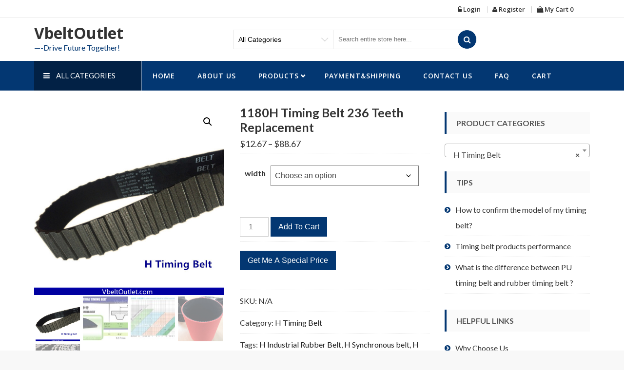

--- FILE ---
content_type: text/html; charset=UTF-8
request_url: https://vbeltoutlet.com/product/1180h-timing-belt-236-teeth/
body_size: 26161
content:
<!DOCTYPE html>
<html lang="en-US" itemscope="itemscope" itemtype="http://schema.org/WebPage" >
<head>
    <meta charset="UTF-8">
    <meta name="viewport" content="width=device-width, initial-scale=1, maximum-scale=1">
    <link rel="profile" href="https://gmpg.org/xfn/11">
    <link rel="pingback" href="https://vbeltoutlet.com/xmlrpc.php">
    <meta name='robots' content='index, follow, max-image-preview:large, max-snippet:-1, max-video-preview:-1' />

	<!-- This site is optimized with the Yoast SEO plugin v26.4 - https://yoast.com/wordpress/plugins/seo/ -->
	<title>1180H Timing Belt 236 Teeth Replacement 1180H100 150 200 250 550</title>
	<meta name="description" content="1180H100 1180H150 1180H200 1180H250 1180H350  1180H350  1180H400 1180H450  1180H500 1180H Timing Belt ,Pitch 0.5&quot;(12.7mm) , 0.75&quot; 1&quot; 1.5&quot; 2&quot; 2.5“ 3&quot; 3.5&quot; 4&quot; 4.5&quot; 5&quot; 5.5&quot; 6&quot; 6.5&quot; 7&quot; 7.5&quot;) any width Neoprene Rubber Trapezoid belt.Closed-loop H Timing Belt usually Fit For torque transmission and light load conveyance." />
	<link rel="canonical" href="https://vbeltoutlet.com/product/1180h-timing-belt-236-teeth/" />
	<meta property="og:locale" content="en_US" />
	<meta property="og:type" content="article" />
	<meta property="og:title" content="1180H Timing Belt 236 Teeth Replacement 1180H100 150 200 250 550" />
	<meta property="og:description" content="1180H100 1180H150 1180H200 1180H250 1180H350  1180H350  1180H400 1180H450  1180H500 1180H Timing Belt ,Pitch 0.5&quot;(12.7mm) , 0.75&quot; 1&quot; 1.5&quot; 2&quot; 2.5“ 3&quot; 3.5&quot; 4&quot; 4.5&quot; 5&quot; 5.5&quot; 6&quot; 6.5&quot; 7&quot; 7.5&quot;) any width Neoprene Rubber Trapezoid belt.Closed-loop H Timing Belt usually Fit For torque transmission and light load conveyance." />
	<meta property="og:url" content="https://vbeltoutlet.com/product/1180h-timing-belt-236-teeth/" />
	<meta property="og:site_name" content="VbeltOutlet" />
	<meta property="article:modified_time" content="2018-05-08T07:15:37+00:00" />
	<meta property="og:image" content="https://vbeltoutlet.com/wp-content/uploads/2018/05/1180H-Timing-Belt-236-Teeth.jpg" />
	<meta property="og:image:width" content="600" />
	<meta property="og:image:height" content="600" />
	<meta property="og:image:type" content="image/jpeg" />
	<meta name="twitter:card" content="summary_large_image" />
	<meta name="twitter:label1" content="Est. reading time" />
	<meta name="twitter:data1" content="1 minute" />
	<script type="application/ld+json" class="yoast-schema-graph">{"@context":"https://schema.org","@graph":[{"@type":"WebPage","@id":"https://vbeltoutlet.com/product/1180h-timing-belt-236-teeth/","url":"https://vbeltoutlet.com/product/1180h-timing-belt-236-teeth/","name":"1180H Timing Belt 236 Teeth Replacement 1180H100 150 200 250 550","isPartOf":{"@id":"https://vbeltoutlet.com/#website"},"primaryImageOfPage":{"@id":"https://vbeltoutlet.com/product/1180h-timing-belt-236-teeth/#primaryimage"},"image":{"@id":"https://vbeltoutlet.com/product/1180h-timing-belt-236-teeth/#primaryimage"},"thumbnailUrl":"https://vbeltoutlet.com/wp-content/uploads/2018/05/1180H-Timing-Belt-236-Teeth.jpg","datePublished":"2018-05-08T06:52:22+00:00","dateModified":"2018-05-08T07:15:37+00:00","description":"1180H100 1180H150 1180H200 1180H250 1180H350  1180H350  1180H400 1180H450  1180H500 1180H Timing Belt ,Pitch 0.5\"(12.7mm) , 0.75\" 1\" 1.5\" 2\" 2.5“ 3\" 3.5\" 4\" 4.5\" 5\" 5.5\" 6\" 6.5\" 7\" 7.5\") any width Neoprene Rubber Trapezoid belt.Closed-loop H Timing Belt usually Fit For torque transmission and light load conveyance.","breadcrumb":{"@id":"https://vbeltoutlet.com/product/1180h-timing-belt-236-teeth/#breadcrumb"},"inLanguage":"en-US","potentialAction":[{"@type":"ReadAction","target":["https://vbeltoutlet.com/product/1180h-timing-belt-236-teeth/"]}]},{"@type":"ImageObject","inLanguage":"en-US","@id":"https://vbeltoutlet.com/product/1180h-timing-belt-236-teeth/#primaryimage","url":"https://vbeltoutlet.com/wp-content/uploads/2018/05/1180H-Timing-Belt-236-Teeth.jpg","contentUrl":"https://vbeltoutlet.com/wp-content/uploads/2018/05/1180H-Timing-Belt-236-Teeth.jpg","width":600,"height":600,"caption":"1180H100 1180H150 1180H200 1180H250 1180H350  1180H350  1180H400 1180H450  1180H500 1180H Timing Belt"},{"@type":"BreadcrumbList","@id":"https://vbeltoutlet.com/product/1180h-timing-belt-236-teeth/#breadcrumb","itemListElement":[{"@type":"ListItem","position":1,"name":"Home","item":"https://vbeltoutlet.com/"},{"@type":"ListItem","position":2,"name":"Shop","item":"https://vbeltoutlet.com/shop/"},{"@type":"ListItem","position":3,"name":"1180H Timing Belt 236 Teeth Replacement"}]},{"@type":"WebSite","@id":"https://vbeltoutlet.com/#website","url":"https://vbeltoutlet.com/","name":"VbeltOutlet","description":"----Drive Future Together!","potentialAction":[{"@type":"SearchAction","target":{"@type":"EntryPoint","urlTemplate":"https://vbeltoutlet.com/?s={search_term_string}"},"query-input":{"@type":"PropertyValueSpecification","valueRequired":true,"valueName":"search_term_string"}}],"inLanguage":"en-US"}]}</script>
	<!-- / Yoast SEO plugin. -->


<link rel='dns-prefetch' href='//cdnjs.cloudflare.com' />
<link rel='dns-prefetch' href='//fonts.googleapis.com' />
<link rel="alternate" type="application/rss+xml" title="VbeltOutlet &raquo; Feed" href="https://vbeltoutlet.com/feed/" />
<link rel="alternate" type="application/rss+xml" title="VbeltOutlet &raquo; Comments Feed" href="https://vbeltoutlet.com/comments/feed/" />
<link rel="alternate" title="oEmbed (JSON)" type="application/json+oembed" href="https://vbeltoutlet.com/wp-json/oembed/1.0/embed?url=https%3A%2F%2Fvbeltoutlet.com%2Fproduct%2F1180h-timing-belt-236-teeth%2F" />
<link rel="alternate" title="oEmbed (XML)" type="text/xml+oembed" href="https://vbeltoutlet.com/wp-json/oembed/1.0/embed?url=https%3A%2F%2Fvbeltoutlet.com%2Fproduct%2F1180h-timing-belt-236-teeth%2F&#038;format=xml" />
<style id='wp-img-auto-sizes-contain-inline-css' type='text/css'>
img:is([sizes=auto i],[sizes^="auto," i]){contain-intrinsic-size:3000px 1500px}
/*# sourceURL=wp-img-auto-sizes-contain-inline-css */
</style>
<link rel='stylesheet' id='dashicons-css' href='https://vbeltoutlet.com/wp-includes/css/dashicons.min.css?ver=6.9' type='text/css' media='all' />
<link rel='stylesheet' id='thickbox-css' href='https://vbeltoutlet.com/wp-includes/js/thickbox/thickbox.css?ver=6.9' type='text/css' media='all' />
<style id='wp-emoji-styles-inline-css' type='text/css'>

	img.wp-smiley, img.emoji {
		display: inline !important;
		border: none !important;
		box-shadow: none !important;
		height: 1em !important;
		width: 1em !important;
		margin: 0 0.07em !important;
		vertical-align: -0.1em !important;
		background: none !important;
		padding: 0 !important;
	}
/*# sourceURL=wp-emoji-styles-inline-css */
</style>
<style id='wp-block-library-inline-css' type='text/css'>
:root{--wp-block-synced-color:#7a00df;--wp-block-synced-color--rgb:122,0,223;--wp-bound-block-color:var(--wp-block-synced-color);--wp-editor-canvas-background:#ddd;--wp-admin-theme-color:#007cba;--wp-admin-theme-color--rgb:0,124,186;--wp-admin-theme-color-darker-10:#006ba1;--wp-admin-theme-color-darker-10--rgb:0,107,160.5;--wp-admin-theme-color-darker-20:#005a87;--wp-admin-theme-color-darker-20--rgb:0,90,135;--wp-admin-border-width-focus:2px}@media (min-resolution:192dpi){:root{--wp-admin-border-width-focus:1.5px}}.wp-element-button{cursor:pointer}:root .has-very-light-gray-background-color{background-color:#eee}:root .has-very-dark-gray-background-color{background-color:#313131}:root .has-very-light-gray-color{color:#eee}:root .has-very-dark-gray-color{color:#313131}:root .has-vivid-green-cyan-to-vivid-cyan-blue-gradient-background{background:linear-gradient(135deg,#00d084,#0693e3)}:root .has-purple-crush-gradient-background{background:linear-gradient(135deg,#34e2e4,#4721fb 50%,#ab1dfe)}:root .has-hazy-dawn-gradient-background{background:linear-gradient(135deg,#faaca8,#dad0ec)}:root .has-subdued-olive-gradient-background{background:linear-gradient(135deg,#fafae1,#67a671)}:root .has-atomic-cream-gradient-background{background:linear-gradient(135deg,#fdd79a,#004a59)}:root .has-nightshade-gradient-background{background:linear-gradient(135deg,#330968,#31cdcf)}:root .has-midnight-gradient-background{background:linear-gradient(135deg,#020381,#2874fc)}:root{--wp--preset--font-size--normal:16px;--wp--preset--font-size--huge:42px}.has-regular-font-size{font-size:1em}.has-larger-font-size{font-size:2.625em}.has-normal-font-size{font-size:var(--wp--preset--font-size--normal)}.has-huge-font-size{font-size:var(--wp--preset--font-size--huge)}.has-text-align-center{text-align:center}.has-text-align-left{text-align:left}.has-text-align-right{text-align:right}.has-fit-text{white-space:nowrap!important}#end-resizable-editor-section{display:none}.aligncenter{clear:both}.items-justified-left{justify-content:flex-start}.items-justified-center{justify-content:center}.items-justified-right{justify-content:flex-end}.items-justified-space-between{justify-content:space-between}.screen-reader-text{border:0;clip-path:inset(50%);height:1px;margin:-1px;overflow:hidden;padding:0;position:absolute;width:1px;word-wrap:normal!important}.screen-reader-text:focus{background-color:#ddd;clip-path:none;color:#444;display:block;font-size:1em;height:auto;left:5px;line-height:normal;padding:15px 23px 14px;text-decoration:none;top:5px;width:auto;z-index:100000}html :where(.has-border-color){border-style:solid}html :where([style*=border-top-color]){border-top-style:solid}html :where([style*=border-right-color]){border-right-style:solid}html :where([style*=border-bottom-color]){border-bottom-style:solid}html :where([style*=border-left-color]){border-left-style:solid}html :where([style*=border-width]){border-style:solid}html :where([style*=border-top-width]){border-top-style:solid}html :where([style*=border-right-width]){border-right-style:solid}html :where([style*=border-bottom-width]){border-bottom-style:solid}html :where([style*=border-left-width]){border-left-style:solid}html :where(img[class*=wp-image-]){height:auto;max-width:100%}:where(figure){margin:0 0 1em}html :where(.is-position-sticky){--wp-admin--admin-bar--position-offset:var(--wp-admin--admin-bar--height,0px)}@media screen and (max-width:600px){html :where(.is-position-sticky){--wp-admin--admin-bar--position-offset:0px}}

/*# sourceURL=wp-block-library-inline-css */
</style><link rel='stylesheet' id='wc-blocks-style-css' href='https://vbeltoutlet.com/wp-content/plugins/woocommerce/assets/client/blocks/wc-blocks.css?ver=wc-10.3.5' type='text/css' media='all' />
<style id='global-styles-inline-css' type='text/css'>
:root{--wp--preset--aspect-ratio--square: 1;--wp--preset--aspect-ratio--4-3: 4/3;--wp--preset--aspect-ratio--3-4: 3/4;--wp--preset--aspect-ratio--3-2: 3/2;--wp--preset--aspect-ratio--2-3: 2/3;--wp--preset--aspect-ratio--16-9: 16/9;--wp--preset--aspect-ratio--9-16: 9/16;--wp--preset--color--black: #000000;--wp--preset--color--cyan-bluish-gray: #abb8c3;--wp--preset--color--white: #ffffff;--wp--preset--color--pale-pink: #f78da7;--wp--preset--color--vivid-red: #cf2e2e;--wp--preset--color--luminous-vivid-orange: #ff6900;--wp--preset--color--luminous-vivid-amber: #fcb900;--wp--preset--color--light-green-cyan: #7bdcb5;--wp--preset--color--vivid-green-cyan: #00d084;--wp--preset--color--pale-cyan-blue: #8ed1fc;--wp--preset--color--vivid-cyan-blue: #0693e3;--wp--preset--color--vivid-purple: #9b51e0;--wp--preset--gradient--vivid-cyan-blue-to-vivid-purple: linear-gradient(135deg,rgb(6,147,227) 0%,rgb(155,81,224) 100%);--wp--preset--gradient--light-green-cyan-to-vivid-green-cyan: linear-gradient(135deg,rgb(122,220,180) 0%,rgb(0,208,130) 100%);--wp--preset--gradient--luminous-vivid-amber-to-luminous-vivid-orange: linear-gradient(135deg,rgb(252,185,0) 0%,rgb(255,105,0) 100%);--wp--preset--gradient--luminous-vivid-orange-to-vivid-red: linear-gradient(135deg,rgb(255,105,0) 0%,rgb(207,46,46) 100%);--wp--preset--gradient--very-light-gray-to-cyan-bluish-gray: linear-gradient(135deg,rgb(238,238,238) 0%,rgb(169,184,195) 100%);--wp--preset--gradient--cool-to-warm-spectrum: linear-gradient(135deg,rgb(74,234,220) 0%,rgb(151,120,209) 20%,rgb(207,42,186) 40%,rgb(238,44,130) 60%,rgb(251,105,98) 80%,rgb(254,248,76) 100%);--wp--preset--gradient--blush-light-purple: linear-gradient(135deg,rgb(255,206,236) 0%,rgb(152,150,240) 100%);--wp--preset--gradient--blush-bordeaux: linear-gradient(135deg,rgb(254,205,165) 0%,rgb(254,45,45) 50%,rgb(107,0,62) 100%);--wp--preset--gradient--luminous-dusk: linear-gradient(135deg,rgb(255,203,112) 0%,rgb(199,81,192) 50%,rgb(65,88,208) 100%);--wp--preset--gradient--pale-ocean: linear-gradient(135deg,rgb(255,245,203) 0%,rgb(182,227,212) 50%,rgb(51,167,181) 100%);--wp--preset--gradient--electric-grass: linear-gradient(135deg,rgb(202,248,128) 0%,rgb(113,206,126) 100%);--wp--preset--gradient--midnight: linear-gradient(135deg,rgb(2,3,129) 0%,rgb(40,116,252) 100%);--wp--preset--font-size--small: 13px;--wp--preset--font-size--medium: 20px;--wp--preset--font-size--large: 36px;--wp--preset--font-size--x-large: 42px;--wp--preset--spacing--20: 0.44rem;--wp--preset--spacing--30: 0.67rem;--wp--preset--spacing--40: 1rem;--wp--preset--spacing--50: 1.5rem;--wp--preset--spacing--60: 2.25rem;--wp--preset--spacing--70: 3.38rem;--wp--preset--spacing--80: 5.06rem;--wp--preset--shadow--natural: 6px 6px 9px rgba(0, 0, 0, 0.2);--wp--preset--shadow--deep: 12px 12px 50px rgba(0, 0, 0, 0.4);--wp--preset--shadow--sharp: 6px 6px 0px rgba(0, 0, 0, 0.2);--wp--preset--shadow--outlined: 6px 6px 0px -3px rgb(255, 255, 255), 6px 6px rgb(0, 0, 0);--wp--preset--shadow--crisp: 6px 6px 0px rgb(0, 0, 0);}:where(.is-layout-flex){gap: 0.5em;}:where(.is-layout-grid){gap: 0.5em;}body .is-layout-flex{display: flex;}.is-layout-flex{flex-wrap: wrap;align-items: center;}.is-layout-flex > :is(*, div){margin: 0;}body .is-layout-grid{display: grid;}.is-layout-grid > :is(*, div){margin: 0;}:where(.wp-block-columns.is-layout-flex){gap: 2em;}:where(.wp-block-columns.is-layout-grid){gap: 2em;}:where(.wp-block-post-template.is-layout-flex){gap: 1.25em;}:where(.wp-block-post-template.is-layout-grid){gap: 1.25em;}.has-black-color{color: var(--wp--preset--color--black) !important;}.has-cyan-bluish-gray-color{color: var(--wp--preset--color--cyan-bluish-gray) !important;}.has-white-color{color: var(--wp--preset--color--white) !important;}.has-pale-pink-color{color: var(--wp--preset--color--pale-pink) !important;}.has-vivid-red-color{color: var(--wp--preset--color--vivid-red) !important;}.has-luminous-vivid-orange-color{color: var(--wp--preset--color--luminous-vivid-orange) !important;}.has-luminous-vivid-amber-color{color: var(--wp--preset--color--luminous-vivid-amber) !important;}.has-light-green-cyan-color{color: var(--wp--preset--color--light-green-cyan) !important;}.has-vivid-green-cyan-color{color: var(--wp--preset--color--vivid-green-cyan) !important;}.has-pale-cyan-blue-color{color: var(--wp--preset--color--pale-cyan-blue) !important;}.has-vivid-cyan-blue-color{color: var(--wp--preset--color--vivid-cyan-blue) !important;}.has-vivid-purple-color{color: var(--wp--preset--color--vivid-purple) !important;}.has-black-background-color{background-color: var(--wp--preset--color--black) !important;}.has-cyan-bluish-gray-background-color{background-color: var(--wp--preset--color--cyan-bluish-gray) !important;}.has-white-background-color{background-color: var(--wp--preset--color--white) !important;}.has-pale-pink-background-color{background-color: var(--wp--preset--color--pale-pink) !important;}.has-vivid-red-background-color{background-color: var(--wp--preset--color--vivid-red) !important;}.has-luminous-vivid-orange-background-color{background-color: var(--wp--preset--color--luminous-vivid-orange) !important;}.has-luminous-vivid-amber-background-color{background-color: var(--wp--preset--color--luminous-vivid-amber) !important;}.has-light-green-cyan-background-color{background-color: var(--wp--preset--color--light-green-cyan) !important;}.has-vivid-green-cyan-background-color{background-color: var(--wp--preset--color--vivid-green-cyan) !important;}.has-pale-cyan-blue-background-color{background-color: var(--wp--preset--color--pale-cyan-blue) !important;}.has-vivid-cyan-blue-background-color{background-color: var(--wp--preset--color--vivid-cyan-blue) !important;}.has-vivid-purple-background-color{background-color: var(--wp--preset--color--vivid-purple) !important;}.has-black-border-color{border-color: var(--wp--preset--color--black) !important;}.has-cyan-bluish-gray-border-color{border-color: var(--wp--preset--color--cyan-bluish-gray) !important;}.has-white-border-color{border-color: var(--wp--preset--color--white) !important;}.has-pale-pink-border-color{border-color: var(--wp--preset--color--pale-pink) !important;}.has-vivid-red-border-color{border-color: var(--wp--preset--color--vivid-red) !important;}.has-luminous-vivid-orange-border-color{border-color: var(--wp--preset--color--luminous-vivid-orange) !important;}.has-luminous-vivid-amber-border-color{border-color: var(--wp--preset--color--luminous-vivid-amber) !important;}.has-light-green-cyan-border-color{border-color: var(--wp--preset--color--light-green-cyan) !important;}.has-vivid-green-cyan-border-color{border-color: var(--wp--preset--color--vivid-green-cyan) !important;}.has-pale-cyan-blue-border-color{border-color: var(--wp--preset--color--pale-cyan-blue) !important;}.has-vivid-cyan-blue-border-color{border-color: var(--wp--preset--color--vivid-cyan-blue) !important;}.has-vivid-purple-border-color{border-color: var(--wp--preset--color--vivid-purple) !important;}.has-vivid-cyan-blue-to-vivid-purple-gradient-background{background: var(--wp--preset--gradient--vivid-cyan-blue-to-vivid-purple) !important;}.has-light-green-cyan-to-vivid-green-cyan-gradient-background{background: var(--wp--preset--gradient--light-green-cyan-to-vivid-green-cyan) !important;}.has-luminous-vivid-amber-to-luminous-vivid-orange-gradient-background{background: var(--wp--preset--gradient--luminous-vivid-amber-to-luminous-vivid-orange) !important;}.has-luminous-vivid-orange-to-vivid-red-gradient-background{background: var(--wp--preset--gradient--luminous-vivid-orange-to-vivid-red) !important;}.has-very-light-gray-to-cyan-bluish-gray-gradient-background{background: var(--wp--preset--gradient--very-light-gray-to-cyan-bluish-gray) !important;}.has-cool-to-warm-spectrum-gradient-background{background: var(--wp--preset--gradient--cool-to-warm-spectrum) !important;}.has-blush-light-purple-gradient-background{background: var(--wp--preset--gradient--blush-light-purple) !important;}.has-blush-bordeaux-gradient-background{background: var(--wp--preset--gradient--blush-bordeaux) !important;}.has-luminous-dusk-gradient-background{background: var(--wp--preset--gradient--luminous-dusk) !important;}.has-pale-ocean-gradient-background{background: var(--wp--preset--gradient--pale-ocean) !important;}.has-electric-grass-gradient-background{background: var(--wp--preset--gradient--electric-grass) !important;}.has-midnight-gradient-background{background: var(--wp--preset--gradient--midnight) !important;}.has-small-font-size{font-size: var(--wp--preset--font-size--small) !important;}.has-medium-font-size{font-size: var(--wp--preset--font-size--medium) !important;}.has-large-font-size{font-size: var(--wp--preset--font-size--large) !important;}.has-x-large-font-size{font-size: var(--wp--preset--font-size--x-large) !important;}
/*# sourceURL=global-styles-inline-css */
</style>

<style id='classic-theme-styles-inline-css' type='text/css'>
/*! This file is auto-generated */
.wp-block-button__link{color:#fff;background-color:#32373c;border-radius:9999px;box-shadow:none;text-decoration:none;padding:calc(.667em + 2px) calc(1.333em + 2px);font-size:1.125em}.wp-block-file__button{background:#32373c;color:#fff;text-decoration:none}
/*# sourceURL=/wp-includes/css/classic-themes.min.css */
</style>
<link rel='stylesheet' id='sparklethemes-bxslider-css' href='https://vbeltoutlet.com/wp-content/plugins/sparklethemes-shortcodes/css/bxslider-min.css?ver=6.9' type='text/css' media='all' />
<link rel='stylesheet' id='sparklethemes-shortcodes-css' href='https://vbeltoutlet.com/wp-content/plugins/sparklethemes-shortcodes/css/sparklethemes.front.css?ver=6.9' type='text/css' media='all' />
<link rel='stylesheet' id='photoswipe-css' href='https://vbeltoutlet.com/wp-content/plugins/woocommerce/assets/css/photoswipe/photoswipe.min.css?ver=10.3.5' type='text/css' media='all' />
<link rel='stylesheet' id='photoswipe-default-skin-css' href='https://vbeltoutlet.com/wp-content/plugins/woocommerce/assets/css/photoswipe/default-skin/default-skin.min.css?ver=10.3.5' type='text/css' media='all' />
<link rel='stylesheet' id='woocommerce-layout-css' href='https://vbeltoutlet.com/wp-content/plugins/woocommerce/assets/css/woocommerce-layout.css?ver=10.3.5' type='text/css' media='all' />
<link rel='stylesheet' id='woocommerce-smallscreen-css' href='https://vbeltoutlet.com/wp-content/plugins/woocommerce/assets/css/woocommerce-smallscreen.css?ver=10.3.5' type='text/css' media='only screen and (max-width: 768px)' />
<link rel='stylesheet' id='woocommerce-general-css' href='https://vbeltoutlet.com/wp-content/plugins/woocommerce/assets/css/woocommerce.css?ver=10.3.5' type='text/css' media='all' />
<style id='woocommerce-inline-inline-css' type='text/css'>
.woocommerce form .form-row .required { visibility: visible; }
/*# sourceURL=woocommerce-inline-inline-css */
</style>
<link rel='stylesheet' id='photoswipe-css-css' href='https://cdnjs.cloudflare.com/ajax/libs/photoswipe/5.3.6/photoswipe.min.css?ver=5.3.6' type='text/css' media='all' />
<link rel='stylesheet' id='brands-styles-css' href='https://vbeltoutlet.com/wp-content/plugins/woocommerce/assets/css/brands.css?ver=10.3.5' type='text/css' media='all' />
<link rel='stylesheet' id='sparklestore-google-fonts-css' href='//fonts.googleapis.com/css?family=Lato%3A300%2C400%2C700%7COpen+Sans%3A300%2C700%2C600%2C800%2C400%7CLato%3A300%2C700%2C600%2C800%2C400%7CPoppins%3A400%2C300%2C500%2C600%2C700&#038;ver=6.9' type='text/css' media='all' />
<link rel='stylesheet' id='font-awesome-css' href='https://vbeltoutlet.com/wp-content/themes/sparklestore-pro/assets/library/font-awesome/css/font-awesome.min.css?ver=6.9' type='text/css' media='all' />
<link rel='stylesheet' id='flexslider-css' href='https://vbeltoutlet.com/wp-content/themes/sparklestore-pro/assets/library/flexslider/css/flexslider.css?ver=6.9' type='text/css' media='all' />
<link rel='stylesheet' id='lightslider-css' href='https://vbeltoutlet.com/wp-content/themes/sparklestore-pro/assets/library/lightslider/css/lightslider.css?ver=6.9' type='text/css' media='all' />
<link rel='stylesheet' id='ticker-style-css' href='https://vbeltoutlet.com/wp-content/themes/sparklestore-pro/assets/library/jquery-news-ticker/css/ticker-style.css?ver=6.9' type='text/css' media='all' />
<link rel='stylesheet' id='sparklestore-style-css' href='https://vbeltoutlet.com/wp-content/themes/sparklestore-pro/style.css?ver=6.9' type='text/css' media='all' />
<style id='sparklestore-style-inline-css' type='text/css'>
.container{ max-width:1170px; }

        .main_menu_category_menu,
        .menu-category ul,
        .main-menu .main-menu-links ul>li.menu-item-has-children:hover ul,
        .rightheaderwrap form input[type=submit], 
        .rightheaderwrap #submit-button,
        .blocktitlewrap .SparkleStoreAction>div:hover:before,
        .widget_sparklestore_pro_specialdeal_product_slide_widget_area .pcountdown-cnt-list-slider ul,
        .woocommerce #respond input#submit, 
        .woocommerce a.button, 
        .woocommerce button.button, 
        .woocommerce input.button,
        .woocommerce a.added_to_cart:before, 
        .woocommerce a.button.add_to_cart_button:before, 
        .woocommerce a.button.product_type_grouped:before, 
        .woocommerce a.button.product_type_external:before,
        .woocommerce a.added_to_cart:before, 
        .woocommerce a.button.add_to_cart_button:before, 
        .woocommerce a.button.product_type_grouped:before, 
        .woocommerce a.button.product_type_external:before,
        .woocommerce a.button.add_to_cart_button:hover, 
        li.product a.added_to_cart:hover, 
        .woocommerce #respond input#submit:hover,
        .woocommerce .widget-area a.clear-all:hover, 
        .woocommerce input.button:hover, 
        .woocommerce a.button.product_type_grouped:hover, 
        .woocommerce a.button.product_type_external:hover,
        .sparkletabs,
        .box-hover .add-to-links li a:after,
        .scrollup,
        .specialoffter-deal .pcountdown-cnt ul,
        .blocktitle,
        .blog_styletwo li .bloginner .readMore,
        .widget_product_search button,
        .normalsearch .woocommerce-product-search button,
        .woocommerce #respond input#submit:hover,
        .woocommerce input.button:hover,
        .widget_shopping_cart_content .buttons a.wc-forward:before,
        .woocommerce #respond input#submit, 
        .woocommerce a.button, 
        .woocommerce button.button, 
        .woocommerce input.button,
        .widget_search .search-form .search-submit,
        .widget_sparklestore_pro_testimonial_widget_area .testimonial-outer-container .lSSlideOuter .lSPager.lSpg>li.active a,
        .fullpromowrap .fullwrap button, 
        .categorproducts .block-title-desc .view-bnt,
        .widget_sparklestore_pro_team_widget_area .member-social li a,
        .blocktitlewrap .SparkleStoreAction>div:hover:before,
        .widget_sparklestore_pro_testimonial_widget_area .layout-two .testimonial_image_title,
        .widget_sparklestore_pro_testimonial_widget_area .testimonial-outer-container.layout-two .lSSlideOuter .lSPager.lSpg>li.active a,
        .sparklestore-blogwrap li:hover .blogmeta,
        .woocommerce .widget_price_filter .ui-slider .ui-slider-range,
        .woocommerce .widget_price_filter .ui-slider .ui-slider-handle,
        .newstirerlabel,
        .quantity button, 
        .quantity input[type='button'], 
        .quantity input[type='reset'], 
        .quantity input[type='submit'],
        .woocommerce nav.woocommerce-pagination ul li a:focus, 
        .woocommerce nav.woocommerce-pagination ul li a:hover, 
        .woocommerce nav.woocommerce-pagination ul li span.current,
        .blog-readmore a,
        .pagination span.current,
         .pagination a:hover,
        .nav-previous a, .nav-next a,
        .woocommerce-account .woocommerce-MyAccount-navigation ul li a,
        .woocommerce #respond input#submit.alt, 
        .woocommerce a.button.alt, 
        .woocommerce button.button.alt, 
        .woocommerce input.button.alt,
        .wishlist_table td.product-name a.button:hover,
        .tab_stylethree .sparkletabs li:hover, 
        .tab_stylethree .sparkletabs li.active,
        .woocommerce table.shop_table thead,
        .pagination>span,
        .calendar_wrap caption,
        .sparkle_call_to_action_button,
        .sparkle-dropcaps.sparkle-square,
        .social-shortcode > a:hover,
        .sparkle_toggle .sparkle_toggle_title,
        .sparkle_tab_wrap .sparkle_tab_content,
        .sparkle_tab_wrap .sparkle_tab_group .tab-title.active,
        .sparkle_tagline_box.sparkle-bg-box,
        .bttn.sparkle-default-bttn.sparkle-outline-bttn:hover,
        .bttn.sparkle-default-bttn.sparkle-bg-bttn:hover,
        .bttn.sparkle-default-bttn.sparkle-bg-bttn,
        .headerthree .main-menu .toggle-wrap .toggle,
        .widget_product_categories ul>li.cat-parent .cat-sub-toggle,
        .team-details .social-icons li a,
        .menu-main-menu-container,
        .main-menu .main-menu-links ul li ul,
        .main-menu .main-menu-links .menu>li.menu-item-has-children li,
        .tab_styletwo .sparkletabs .sparkletablinks li.hover:before,
        .tab_styletwo .sparkletabs .sparkletablinks li.active:before,
        .page-not-found .btn-home,
        .menu-category ul ul,
        .woocommerce a.button.add_to_cart_button.added:before,
        .woocommerce button.button.alt.disabled{
            background-color: #033772;
        }

        .form-submit input, 
        .return-to-shop a, 
        .yith-woocompare-widget .compare, 
        .yith-woocompare-widget .clear-all, 
        .woocommerce #review_form #respond .form-submit input, 
        .single-product .single_add_to_cart_button,
        .woocommerce div.product .woocommerce-tabs ul.tabs li:hover, 
        .woocommerce div.product .woocommerce-tabs ul.tabs li.active,
        .gridlist-toggle a.active, 
        .gridlist-toggle a:hover, 
        .gridlist-toggle a:focus,
        .top-cart-content .block-subtitle,
        .bx-wrapper .bx-caption{
            background-color: #033772 !important;
        }

        .form-submit input, 
        .return-to-shop a, 
        .yith-woocompare-widget .compare, 
        .yith-woocompare-widget .clear-all, 
        .woocommerce #review_form #respond .form-submit input, 
        .single-product .single_add_to_cart_button{
            border-color: #033772 !important;
        }

        .wishlist .top-wishlist a i.fa, 
        .view-cart .cart-contents .header-icon i,
        .topheader .quickinfowrap .quickinfo li:hover, 
        .topheader .quickinfowrap .quickinfo li:hover a, 
        .topheader .toplinkswrap .toplinks ul li:hover, 
        .topheader .toplinkswrap .toplinks ul li:hover a,
        .title_stylethree .blocktitle,
        .sparklestore-slider a.sparklestore-button:hover,
        .widget a:hover, 
        .widget a:hover::before, 
        .widget li:hover::before,
        .woocommerce ul.cart_list li a:hover, 
        .woocommerce ul.product_list_widget li a:hover,
        .widget a:hover, 
        .widget a:hover::before, 
        .widget li:hover::before,
        .widget_sparklestore_pro_team_widget_area .member-social li:hover a,
        .widget_sparklestore_pro_team_widget_area .memberdetails h4,
        .sparklestore-blogwrap .bloginner .blogmeta .blogcreated .created-date,
        .sparklestore-blogwrap .bloginner .blogmeta .blogcomment a,
        .blog_stylethree.sparklestore-blogwrap .bloginner .readmore,
        .ticker-content,
        .footer-bottom a:hover,
        .widget_archive a::before, 
        .widget_categories a::before, 
        .widget_recent_entries a::before, 
        .widget_meta a::before, 
        .widget_recent_comments li::before, 
        .widget_rss li:before, 
        .widget_pages li:before, 
        .widget_nav_menu li:before, 
        .widget_product_categories a:before,
        .quantity button:hover, 
        .quantity input[type='button']:hover, 
        .quantity input[type='reset']:hover, 
        .quantity input[type='submit']:hover,
        .post-detail-container .blog-readmore a:hover,
        ul.list-info li a:hover, 
        .blog-readmore:hover,
        .entry-title a:hover,
        a:hover,
        .headerthree.main_menu_category_menu ul.menu>li>a,
        .our-features-box .feature-box span,
        .ticker-content a:hover,
        .woocommerce-info:before,
        .woocommerce #respond input#submit.alt:hover, 
        .woocommerce a.button.alt:hover, 
        .woocommerce button.button.alt:hover, 
        .woocommerce input.button.alt:hover,
        .product_meta span a:hover,
        .wishlist_table td.product-name a.button,
        .woocommerce table.shop_table.wishlist_table .product-add-to-cart a.button:hover,
        .woocommerce .widget_shopping_cart .buttons a:hover, .woocommerce.widget_shopping_cart .buttons a:hover,
        .inner_page_blog a:hover,
        form.checkout_coupon input[type='submit']:hover,
        .woocommerce-message:before,
        .headerthree .main-menu .main-menu-links ul>li.menu-item-has-children:hover ul,
        .headerthree .main-menu .main-menu-links ul li a, 
        .headerthree .main-menu .main-menu-links ul>li.menu-item-has-children li a,
        .headerthree .main-menu .main-menu-links ul li.menu-item-has-children li.current-menu-item a, 
        .headerthree .main-menu .main-menu-links ul>li.menu-item-has-children li:hover a,
        .sparkle-team .sparkle-member-position, 
        .sparkle-testimonial .sparkle-client-position,
        .bttn.sparkle-default-bttn.sparkle-outline-bttn,
        .bttn.sparkle-black-bttn.sparkle-outline-bttn,
        .add-icon:before,
        .phone-icon:before,
        .email-icon:before,
        .team-details h4,
        .team-details .social-icons li:hover a,
        .team-details h4 a,
        .site-branding,
        .categorproducts .block-title-desc h2 a:hover,
        .woocommerce button.button.alt.disabled:hover,
        .breadcrumbs .trail-items li a:hover,
        .woocommerce button.button:hover,
        .woocommerce a.button:hover{
            color: #033772;
        }

        .form-submit input:hover, 
        .return-to-shop a:hover, 
        .yith-woocompare-widget .clear-all:hover, 
        .yith-woocompare-widget .compare:hover, 
        .woocommerce #review_form #respond .form-submit input:hover, 
        .single-product .single_add_to_cart_button:hover,
        .single-product .yith-wcwl-wishlistexistsbrowse.show a:hover, 
        .single-product .entry-summary .compare.button:hover, 
        .single-product .yith-wcwl-add-to-wishlist a.add_to_wishlist:hover,
        .woocommerce .shop_table input[type='submit']:hover{
            color: #033772 !important;
        }

        .gridlist-toggle a,
        .categoryarea ul.categoryslider li .categorycount,
        .title_styletwo .lSAction a,
        .box-hover .add-to-links li a:hover,
        .box-hover .add-to-links li a:hover:after,
        .woocommerce-account .woocommerce-MyAccount-navigation ul li.is-active a, .woocommerce-account .woocommerce-MyAccount-navigation ul li:hover a,        
        .sparkle_call_to_action_button:hover, 
        .sparkle_call_to_action_button:focus{
            background-color: rgba(3,55,114,0.8) !important;
        }

        .title_stylethree .blocktitle h2:before,
        .flex-control-nav>li>a:hover, 
        .flex-control-nav>li>a.flex-active,
        .woocommerce a.button.add_to_cart_button, 
        .woocommerce a.added_to_cart, 
        .woocommerce a.button.product_type_grouped, 
        .woocommerce a.button.product_type_external,
        .widget-area .widget .widget-title,
        .woocommerce #respond input#submit:hover, 
        .woocommerce a.button:hover, 
        .woocommerce button.button:hover, 
        .woocommerce input.button:hover,
        .woocommerce #respond input#submit, 
        .woocommerce a.button, 
        .woocommerce button.button, 
        .woocommerce input.button,
        .fullpromowrap .fullwrap button, 
        .categorproducts .block-title-desc .view-bnt,
        .widget_sparklestore_pro_team_widget_area .member-social li a,
        .quantity button:hover, 
        .quantity input[type='button']:hover, 
        .quantity input[type='reset']:hover, 
        .quantity input[type='submit']:hover,
        .woocommerce div.product .woocommerce-tabs ul.tabs:before,
        .woocommerce-Address-title h3,
        .woocommerce-additional-fields h3,
        .woocommerce-shipping-fields h3,
        .woocommerce-order-details h2, 
        .woocommerce-customer-details h2,
        .woocommerce-cart .cart_totals h2, 
        .woocommerce .cart-collaterals .cross-sells h2, 
        .woocommerce-page .cart-collaterals .cross-sells h2, 
        .related.products h2, .up-sells.upsells.products h2, 
        .woocommerce-account #customer_login .col-1 h2, 
        .woocommerce-account #customer_login .col-2 h2,
        .woocommerce nav.woocommerce-pagination ul li,
        .blog-readmore a,
        .post-detail-container .blog-readmore a:hover,
        blockquote,
        .layout-two.our-features-box .feature-box span,
        .woocommerce-info,
        .woocommerce-billing-fields h3, 
        .woocommerce-shipping-fields h3, 
        h3#order_review_heading,
        .wishlist_table td.product-name a.button,
        .widget-area .blocktitle h2,
        .pagination>span,
        .woocommerce-message,
        .headerthree .main-menu .main-menu-links ul>li.menu-item-has-children:hover ul,
        .sparkle_call_to_action_button:before,
        .social-shortcode > a,
        .social-shortcode > a:hover,
        .social-shortcode > a:hover:before,
        .sparkle_tagline_box.sparkle-top-border-box,
        .sparkle_tagline_box.sparkle-left-border-box,
        .bttn.sparkle-default-bttn.sparkle-outline-bttn,
        .bttn.sparkle-default-bttn.sparkle-bg-bttn:hover,
        .bttn.sparkle-default-bttn.sparkle-bg-bttn,
        .add-icon:before,
        .phone-icon:before,
        .email-icon:before,
        .headerthree .main-menu .toggle-wrap .toggle,
        .team-details .social-icons li a{
            border-color: #033772;
        }

        .pagination span.current, 
        .pagination a:hover,
        .pagination a,
        .top-cart-content .widget,
        .woocommerce-account .woocommerce-MyAccount-content,
        .woocommerce form .form-row input.input-text, 
        .woocommerce form .form-row textarea,
        .woocommerce-cart .wc-proceed-to-checkout a.checkout-button{
            border: 1px solid #033772;
        }

        .headerthree .menu-main-menu-container{
            background-color: transparent;
        }

        .headerthree .main-menu .main-menu-links ul li ul, 
        .headerthree .main-menu .main-menu-links .menu>li.menu-item-has-children li{
            background-color: #fff;
        }

        .headerthree .main-menu .main-menu-links ul li.menu-item-has-children li.current-menu-item, 
        .headerthree .main-menu .main-menu-links ul>li.menu-item-has-children li:hover{
            background: rgba(0, 0, 0, 0.3) !important;
            transition: all 300ms ease-in-out 0s;
            -webkit-transition: all 300ms ease-in-out 0s;
        }

        @media (max-width: 992px){
            .headerthree .menu-main-menu-container{
                background: #ccc;
        }}

/*# sourceURL=sparklestore-style-inline-css */
</style>
<script type="text/javascript" src="https://vbeltoutlet.com/wp-includes/js/jquery/jquery.min.js?ver=3.7.1" id="jquery-core-js"></script>
<script type="text/javascript" src="https://vbeltoutlet.com/wp-includes/js/jquery/jquery-migrate.min.js?ver=3.4.1" id="jquery-migrate-js"></script>
<script type="text/javascript" src="https://vbeltoutlet.com/wp-content/plugins/sparklethemes-shortcodes/js/jquery.bxslider.min.js?ver=1" id="sparklethemes-bxslider-min-js"></script>
<script type="text/javascript" src="https://vbeltoutlet.com/wp-content/plugins/woocommerce/assets/js/jquery-blockui/jquery.blockUI.min.js?ver=2.7.0-wc.10.3.5" id="wc-jquery-blockui-js" defer="defer" data-wp-strategy="defer"></script>
<script type="text/javascript" id="wc-add-to-cart-js-extra">
/* <![CDATA[ */
var wc_add_to_cart_params = {"ajax_url":"/wp-admin/admin-ajax.php","wc_ajax_url":"/?wc-ajax=%%endpoint%%","i18n_view_cart":"View cart","cart_url":"https://vbeltoutlet.com/cart/","is_cart":"","cart_redirect_after_add":"no"};
//# sourceURL=wc-add-to-cart-js-extra
/* ]]> */
</script>
<script type="text/javascript" src="https://vbeltoutlet.com/wp-content/plugins/woocommerce/assets/js/frontend/add-to-cart.min.js?ver=10.3.5" id="wc-add-to-cart-js" defer="defer" data-wp-strategy="defer"></script>
<script type="text/javascript" src="https://vbeltoutlet.com/wp-content/plugins/woocommerce/assets/js/zoom/jquery.zoom.min.js?ver=1.7.21-wc.10.3.5" id="wc-zoom-js" defer="defer" data-wp-strategy="defer"></script>
<script type="text/javascript" src="https://vbeltoutlet.com/wp-content/plugins/woocommerce/assets/js/flexslider/jquery.flexslider.min.js?ver=2.7.2-wc.10.3.5" id="wc-flexslider-js" defer="defer" data-wp-strategy="defer"></script>
<script type="text/javascript" src="https://vbeltoutlet.com/wp-content/plugins/woocommerce/assets/js/photoswipe/photoswipe.min.js?ver=4.1.1-wc.10.3.5" id="wc-photoswipe-js" data-wp-strategy="defer"></script>
<script type="text/javascript" src="https://vbeltoutlet.com/wp-content/plugins/woocommerce/assets/js/photoswipe/photoswipe-ui-default.min.js?ver=4.1.1-wc.10.3.5" id="wc-photoswipe-ui-default-js" defer="defer" data-wp-strategy="defer"></script>
<script type="text/javascript" id="wc-single-product-js-extra">
/* <![CDATA[ */
var wc_single_product_params = {"i18n_required_rating_text":"Please select a rating","i18n_rating_options":["1 of 5 stars","2 of 5 stars","3 of 5 stars","4 of 5 stars","5 of 5 stars"],"i18n_product_gallery_trigger_text":"View full-screen image gallery","review_rating_required":"yes","flexslider":{"rtl":false,"animation":"slide","smoothHeight":true,"directionNav":false,"controlNav":"thumbnails","slideshow":false,"animationSpeed":500,"animationLoop":false,"allowOneSlide":false},"zoom_enabled":"1","zoom_options":[],"photoswipe_enabled":"1","photoswipe_options":{"shareEl":false,"closeOnScroll":false,"history":false,"hideAnimationDuration":0,"showAnimationDuration":0},"flexslider_enabled":"1"};
//# sourceURL=wc-single-product-js-extra
/* ]]> */
</script>
<script type="text/javascript" src="https://vbeltoutlet.com/wp-content/plugins/woocommerce/assets/js/frontend/single-product.min.js?ver=10.3.5" id="wc-single-product-js" defer="defer" data-wp-strategy="defer"></script>
<script type="text/javascript" src="https://vbeltoutlet.com/wp-content/plugins/woocommerce/assets/js/js-cookie/js.cookie.min.js?ver=2.1.4-wc.10.3.5" id="wc-js-cookie-js" defer="defer" data-wp-strategy="defer"></script>
<script type="text/javascript" id="woocommerce-js-extra">
/* <![CDATA[ */
var woocommerce_params = {"ajax_url":"/wp-admin/admin-ajax.php","wc_ajax_url":"/?wc-ajax=%%endpoint%%","i18n_password_show":"Show password","i18n_password_hide":"Hide password"};
//# sourceURL=woocommerce-js-extra
/* ]]> */
</script>
<script type="text/javascript" src="https://vbeltoutlet.com/wp-content/plugins/woocommerce/assets/js/frontend/woocommerce.min.js?ver=10.3.5" id="woocommerce-js" defer="defer" data-wp-strategy="defer"></script>
<script type="text/javascript" src="https://vbeltoutlet.com/wp-content/themes/sparklestore-pro/assets/js/jquery.youtubebackground.js?ver=1" id="jquery-youtubebackground-js"></script>
<script type="text/javascript" src="https://vbeltoutlet.com/wp-content/themes/sparklestore-pro/assets/js/jquery.countdown.js?ver=1" id="jquery-countdown-js"></script>
<script type="text/javascript" src="https://vbeltoutlet.com/wp-content/themes/sparklestore-pro/assets/library/lightslider/js/lightslider.js?ver=1" id="lightslider-js"></script>
<script type="text/javascript" src="https://vbeltoutlet.com/wp-content/themes/sparklestore-pro/assets/library/jquery-news-ticker/js/jquery.ticker.js?ver=1" id="jquery-ticker-js"></script>
<script type="text/javascript" src="https://vbeltoutlet.com/wp-content/themes/sparklestore-pro/assets/library/theia-sticky-sidebar/js/theia-sticky-sidebar.min.js?ver=1" id="theia-sticky-sidebar-js"></script>
<script type="text/javascript" src="https://vbeltoutlet.com/wp-content/themes/sparklestore-pro/assets/library/jquery-match-height/js/jquery.matchHeight-min.js?ver=1" id="jquery.matchHeight-js"></script>
<script type="text/javascript" src="https://vbeltoutlet.com/wp-content/themes/sparklestore-pro/assets/js/jquery.sticky.js?ver=1" id="jquery-sticky-js"></script>
<script type="text/javascript" id="sparklestore-common-js-extra">
/* <![CDATA[ */
var sparklestore_pro_tabs_ajax_action = {"ajaxurl":"https://vbeltoutlet.com/wp-admin/admin-ajax.php"};
//# sourceURL=sparklestore-common-js-extra
/* ]]> */
</script>
<script type="text/javascript" src="https://vbeltoutlet.com/wp-content/themes/sparklestore-pro/assets/js/common.js?ver=1" id="sparklestore-common-js"></script>
<script type="text/javascript" src="https://vbeltoutlet.com/wp-content/themes/sparklestore-pro/assets/js/skip-link-focus-fix.js?ver=1" id="sparklestore-skip-link-focus-fix-js"></script>
<script type="text/javascript" src="https://vbeltoutlet.com/wp-content/themes/sparklestore-pro/assets/js/navigation.js?ver=1" id="sparklestore-navigation-js"></script>
<link rel="https://api.w.org/" href="https://vbeltoutlet.com/wp-json/" /><link rel="alternate" title="JSON" type="application/json" href="https://vbeltoutlet.com/wp-json/wp/v2/product/28617" /><link rel="EditURI" type="application/rsd+xml" title="RSD" href="https://vbeltoutlet.com/xmlrpc.php?rsd" />
<meta name="generator" content="WordPress 6.9" />
<meta name="generator" content="WooCommerce 10.3.5" />
<link rel='shortlink' href='https://vbeltoutlet.com/?p=28617' />
            <style type='text/css'>
                .no-js #loader {
                    display: none;
                }
                .js #loader {
                    display: block;
                    position: absolute;
                    left: 100px;
                    top: 0;
                }
                .sparklestore-preloader {
                    position: fixed;
                    left: 0px;
                    top: 0px;
                    width: 100%;
                    height: 100%;
                    z-index: 9999999;
                    background: url('https://vbeltoutlet.com/wp-content/themes/sparklestore-pro/assets/images/preloader/grid.gif') center no-repeat #fff;
                }
            </style>
        	<noscript><style>.woocommerce-product-gallery{ opacity: 1 !important; }</style></noscript>
	<link rel="icon" href="https://vbeltoutlet.com/wp-content/uploads/2017/05/cropped-v24_2-32x32.jpg" sizes="32x32" />
<link rel="icon" href="https://vbeltoutlet.com/wp-content/uploads/2017/05/cropped-v24_2-192x192.jpg" sizes="192x192" />
<link rel="apple-touch-icon" href="https://vbeltoutlet.com/wp-content/uploads/2017/05/cropped-v24_2-180x180.jpg" />
<meta name="msapplication-TileImage" content="https://vbeltoutlet.com/wp-content/uploads/2017/05/cropped-v24_2-270x270.jpg" />
		<style type="text/css" id="wp-custom-css">
			
.view-cart{
display: none;
}
.wishlist{
display: none;
}
.woocommerce-demo-store .demo_store {
   background-color: #1E73BE;
}
.is-sticky .main_menu_category_menu.headerone {
    position: absolute !important;
}		</style>
			<!-- Google tag (gtag.js) -->
<script async src="https://www.googletagmanager.com/gtag/js?id=G-3TWKJNQ4XC"></script>
<script>
  window.dataLayer = window.dataLayer || [];
  function gtag(){dataLayer.push(arguments);}
  gtag('js', new Date());

  gtag('config', 'G-3TWKJNQ4XC');
</script>

<link rel='stylesheet' id='select2-css' href='https://vbeltoutlet.com/wp-content/plugins/woocommerce/assets/css/select2.css?ver=10.3.5' type='text/css' media='all' />
<link rel='stylesheet' id='wdm-juery-css-css' href='https://vbeltoutlet.com/wp-content/plugins/product-enquiry-for-woocommerce/assets/public/css/wdm-jquery-ui.css?ver=3.2.5' type='text/css' media='all' />
</head>

<body data-rsssl=1 class="wp-singular product-template-default single single-product postid-28617 wp-theme-sparklestore-pro theme-sparklestore-pro woocommerce woocommerce-page woocommerce-no-js rightsidebar fulllayout columns-4">

    <div id="page" class="site">

        		<a class="skip-link screen-reader-text" href="#content">Skip to content</a>
				<header id="masthead" class="site-header headerone" itemscope="itemscope" itemtype="http://schema.org/WPHeader" role="banner">		
			<div class="header-container">
				    <div class="topheader">
		        <div class="container">
	                <div class="row">

	                	<div class="topleftside">
	            			      <div class="quickinfowrap">
        <ul class="quickinfo">
                      
              
              
                      </ul>
      </div>
  
	                	</div>
			        	
			          	<div class="toprightside">
		          			      <ul class="extralinks">
                        <li class="login">
                <a href="https://vbeltoutlet.com/my-account/">
                  <i class="fa fa-unlock-alt"></i>
                  <span>Login</span>
                </a>
              </li>

              <li class="login">
                <a href="https://vbeltoutlet.com/my-account/">
                  <i class="fa fa-user"></i>
                  <span>Register</span>
                </a>
              </li>
                        <li>
                            <a class="cart-contents" href="https://vbeltoutlet.com/cart/">
                <div class="header-icon">
                    <i class="fa fa-shopping-bag"></i>
                    <span class="name-text">My Cart</span>
                    <span class="count">
                        0                    </span>
                </div>
            </a>
                          </li>
              <li>
                            </li>
      </ul>
  			          	</div>

	                </div>
		        </div>
		    </div>
    			<div class="mainheader">
			<div class="container sp-clearfix">
			<div class="main-header-inner sp-clearfix">
		        <div class="sparklelogo">
	              		              	<div class="site-branding">				              		
	              		<h1 class="site-title">
	              			<a href="https://vbeltoutlet.com/" rel="home">
	              				VbeltOutlet	              			</a>
	              		</h1>
	              			              			<p class="site-description">&#8212;-Drive Future Together!</p>
	              			              	</div>
		        </div><!-- End Header Logo --> 

		        			        <div class="rightheaderwrap  sp-clearfix">
			        					        	<div class="category-search-form">
				        	  	<div class="search-box"><form role="search" method="get" id="search_mini_form"  action="https://vbeltoutlet.com/">
                        <select id="cat" class="cate-dropdown hidden-sm hidden-md" name="term"><option value="">All Categories</option><optgroup class="ap-adv-search" label="All Categories"><option  value="2gt-timing-belt">2GT Timing Belt</option><option  value="3gt-timing-belt">3GT Timing Belt</option><option  value="5gt-timing-belt">5GT Timing Belt</option><option  value="8yu-timing-belt">8YU Timing Belt</option><option  value="da14m-timing-belt">DA14M Timing Belt</option><option  value="double-side-timing-belt">Double Sided Timing Belt</option><option  value="gtyu-timing-belt">GT/YU Timing Belt</option><option  value="h-timing-belt">H Timing Belt</option><option  value="htd-14m-timing-belt">HTD 14M Timing Belt</option><option  value="htd-20m-timing-belt">HTD 20M Timing Belt</option><option  value="htd-2m-timing-belt">HTD 2M Timing Belt</option><option  value="htd-3m-timing-belt">HTD 3M Timing Belt</option><option  value="htd-5m-timing-belt">HTD 5M Timing Belt</option><option  value="htd-8m-timing-belt">HTD 8M Timing Belt</option><option  value="htd-timing-belt">HTD Timing Belt</option><option  value="l-timing-belt">L Timing Belt</option><option  value="mxl-timing-belt">MXL Timing Belt</option><option  value="open-timing-belt">Open Timing Belt</option><option  value="s14m-timing-belt">S14M Timing Belt</option><option  value="s2m-timing-belt">S2M Timing Belt</option><option  value="s3m-timing-belt">S3M Timing Belt</option><option  value="s4-5m-timing-belt">S4.5M Timing Belt</option><option  value="s5m-timing-belt">S5M Timing belt</option><option  value="s8m-timing-belt">S8M Timing Belt</option><option  value="s8m-pk-timing-belt">S8M-PK Timing Belt</option><option  value="stpdsts-timing-belt">STPD/STS Timing Belt</option><option  value="t10-timing-belt">T10 Timing Belt</option><option  value="t5-timing-belt">T5 Timing Belt</option><option  value="trapezoid-timing-belt">Trapezoid Timing Belt</option><option  value="uncategorized">Uncategorized</option><option  value="xh-timing-belt">XH Timing Belt</option><option  value="xl-timing-belt">XL Timing Belt</option><option  value="xxh-timing-belt">XXH Timing Belt</option></optgroup></select>
                        <input id="search" type="search" value="" name="s" id="s" placeholder="Search entire store here..." class="searchbox" maxlength="128" />
                         <button type="submit" title="Search" class="search-btn-bg" id="submit-button">
                            <span><i class="fa fa-search" aria-hidden="true"></i></span>
                         </button>
                        <input type="hidden" name="post_type" value="product" />
                        <input type="hidden" name="taxonomy" value="product_cat" />
                    </form></div>				        	</div>
				        		    	          			    	          		<div class="view-cart">
		    		          		            <a class="cart-contents" href="https://vbeltoutlet.com/cart/">
                <div class="header-icon">
                    <i class="fa fa-shopping-bag"></i>
                    <span class="name-text">My Cart</span>
                    <span class="count">
                        0                    </span>
                </div>
            </a>
            			    		        	<div class="top-cart-content">
			    		        	    <div class="block-subtitle">Recently added item(s)</div>
			    		        	    <div class="widget woocommerce widget_shopping_cart"><div class="widget_shopping_cart_content"></div></div>			    		        	</div>
			    		        </div>
		    		        
		      	        				        </div>
		        			</div>
			</div>
		</div>		    
					</div>
		</header><!-- #masthead -->
		        <nav class="main_menu_category_menu headerone">
            <div class="container">
                                    <div class="category-menu-main">
                        <div class="category-menu-title">
                           <i class="fa fa-navicon"></i>
                           All Categories                        </div>
                        <div class="menu-category">
                            <div class="menu-category-menu-container"><ul id="menu-category-menu" class="menu"><li id="menu-item-221" class="menu-item menu-item-type-taxonomy menu-item-object-product_cat menu-item-221"><a href="https://vbeltoutlet.com/product-category/gtyu-timing-belt/1-5gt-timing-belt/">1.5GT Timing Belt</a></li>
<li id="menu-item-222" class="menu-item menu-item-type-taxonomy menu-item-object-product_cat menu-item-222"><a href="https://vbeltoutlet.com/product-category/gtyu-timing-belt/2gt-timing-belt/">2GT Timing Belt</a></li>
<li id="menu-item-223" class="menu-item menu-item-type-taxonomy menu-item-object-product_cat menu-item-223"><a href="https://vbeltoutlet.com/product-category/gtyu-timing-belt/3gt-timing-belt/">3GT Timing Belt</a></li>
<li id="menu-item-224" class="menu-item menu-item-type-taxonomy menu-item-object-product_cat menu-item-224"><a href="https://vbeltoutlet.com/product-category/gtyu-timing-belt/5gt-timing-belt/">5GT Timing Belt</a></li>
<li id="menu-item-225" class="menu-item menu-item-type-taxonomy menu-item-object-product_cat menu-item-225"><a href="https://vbeltoutlet.com/product-category/gtyu-timing-belt/8gt-timing-belt/">8GT Timing Belt</a></li>
<li id="menu-item-228" class="menu-item menu-item-type-taxonomy menu-item-object-product_cat menu-item-228"><a href="https://vbeltoutlet.com/product-category/htd-timing-belt/htd-3m-timing-belt/">HTD 3M Timing Belt</a></li>
<li id="menu-item-229" class="menu-item menu-item-type-taxonomy menu-item-object-product_cat menu-item-229"><a href="https://vbeltoutlet.com/product-category/htd-timing-belt/htd-5m-timing-belt/">HTD 5M Timing Belt</a></li>
<li id="menu-item-230" class="menu-item menu-item-type-taxonomy menu-item-object-product_cat menu-item-230"><a href="https://vbeltoutlet.com/product-category/htd-timing-belt/htd-8m-timing-belt/">HTD 8M Timing Belt</a></li>
<li id="menu-item-226" class="menu-item menu-item-type-taxonomy menu-item-object-product_cat menu-item-226"><a href="https://vbeltoutlet.com/product-category/htd-timing-belt/htd-14m-timing-belt/">HTD 14M Timing Belt</a></li>
<li id="menu-item-227" class="menu-item menu-item-type-taxonomy menu-item-object-product_cat menu-item-227"><a href="https://vbeltoutlet.com/product-category/htd-timing-belt/htd-20m-timing-belt/">HTD 20M Timing Belt</a></li>
<li id="menu-item-649" class="menu-item menu-item-type-taxonomy menu-item-object-product_cat menu-item-649"><a href="https://vbeltoutlet.com/product-category/trapezoid-timing-belt/mxl-timing-belt/">MXL Timing Belt</a></li>
<li id="menu-item-653" class="menu-item menu-item-type-taxonomy menu-item-object-product_cat menu-item-653"><a href="https://vbeltoutlet.com/product-category/trapezoid-timing-belt/xl-timing-belt/">XL Timing Belt</a></li>
<li id="menu-item-648" class="menu-item menu-item-type-taxonomy menu-item-object-product_cat menu-item-648"><a href="https://vbeltoutlet.com/product-category/trapezoid-timing-belt/l-timing-belt/">L Timing Belt</a></li>
<li id="menu-item-647" class="menu-item menu-item-type-taxonomy menu-item-object-product_cat current-product-ancestor current-menu-parent current-product-parent menu-item-647"><a href="https://vbeltoutlet.com/product-category/trapezoid-timing-belt/h-timing-belt/">H Timing Belt</a></li>
<li id="menu-item-46552" class="menu-item menu-item-type-taxonomy menu-item-object-product_cat menu-item-46552"><a href="https://vbeltoutlet.com/product-category/trapezoid-timing-belt/xh-timing-belt/">XH Timing Belt</a></li>
<li id="menu-item-651" class="menu-item menu-item-type-taxonomy menu-item-object-product_cat menu-item-651"><a href="https://vbeltoutlet.com/product-category/trapezoid-timing-belt/t2-5-timing-belt/">T2.5 Timing Belt</a></li>
<li id="menu-item-652" class="menu-item menu-item-type-taxonomy menu-item-object-product_cat menu-item-652"><a href="https://vbeltoutlet.com/product-category/trapezoid-timing-belt/t5-timing-belt/">T5 Timing Belt</a></li>
<li id="menu-item-650" class="menu-item menu-item-type-taxonomy menu-item-object-product_cat menu-item-650"><a href="https://vbeltoutlet.com/product-category/trapezoid-timing-belt/t10-timing-belt/">T10 Timing Belt</a></li>
</ul></div>                        </div>
                    </div>
                                <div class="main-menu nocat-0 sp-clearfix">
                    <div class="toggle-wrap">
                        <div class="toggle">
                            <i class="fa fa-align-justify"></i>
                            <span class="label">Menu</span>
                        </div>
                    </div>
                    <div class="main-menu-links sp-clearfix">
                        <div class="menu-primary-memu-container"><ul id="menu-primary-memu" class="sp-clearfix menu"><li id="menu-item-24" class="menu-item menu-item-type-post_type menu-item-object-page menu-item-home menu-item-24"><a href="https://vbeltoutlet.com/">HOME</a></li>
<li id="menu-item-21367" class="menu-item menu-item-type-post_type menu-item-object-page menu-item-21367"><a href="https://vbeltoutlet.com/about-us/">About Us</a></li>
<li id="menu-item-20089" class="menu-item menu-item-type-custom menu-item-object-custom menu-item-has-children menu-item-20089"><a href="https://vbeltoutlet.com/shop">Products</a>
<ul class="sub-menu">
	<li id="menu-item-233" class="menu-item menu-item-type-taxonomy menu-item-object-product_cat menu-item-has-children menu-item-233"><a href="https://vbeltoutlet.com/product-category/gtyu-timing-belt/">GT/YU Timing Belt</a>
	<ul class="sub-menu">
		<li id="menu-item-235" class="menu-item menu-item-type-taxonomy menu-item-object-product_cat menu-item-235"><a href="https://vbeltoutlet.com/product-category/gtyu-timing-belt/2gt-timing-belt/">2GT Timing Belt</a></li>
		<li id="menu-item-236" class="menu-item menu-item-type-taxonomy menu-item-object-product_cat menu-item-236"><a href="https://vbeltoutlet.com/product-category/gtyu-timing-belt/3gt-timing-belt/">3GT Timing Belt</a></li>
		<li id="menu-item-237" class="menu-item menu-item-type-taxonomy menu-item-object-product_cat menu-item-237"><a href="https://vbeltoutlet.com/product-category/gtyu-timing-belt/5gt-timing-belt/">5GT Timing Belt</a></li>
		<li id="menu-item-25870" class="menu-item menu-item-type-taxonomy menu-item-object-product_cat menu-item-25870"><a href="https://vbeltoutlet.com/product-category/gtyu-timing-belt/8yu-timing-belt/">8YU Timing Belt</a></li>
	</ul>
</li>
	<li id="menu-item-239" class="menu-item menu-item-type-taxonomy menu-item-object-product_cat menu-item-has-children menu-item-239"><a href="https://vbeltoutlet.com/product-category/htd-timing-belt/">HTD Timing Belt</a>
	<ul class="sub-menu">
		<li id="menu-item-242" class="menu-item menu-item-type-taxonomy menu-item-object-product_cat menu-item-242"><a href="https://vbeltoutlet.com/product-category/htd-timing-belt/htd-3m-timing-belt/">HTD 3M Timing Belt</a></li>
		<li id="menu-item-243" class="menu-item menu-item-type-taxonomy menu-item-object-product_cat menu-item-243"><a href="https://vbeltoutlet.com/product-category/htd-timing-belt/htd-5m-timing-belt/">HTD 5M Timing Belt</a></li>
		<li id="menu-item-244" class="menu-item menu-item-type-taxonomy menu-item-object-product_cat menu-item-244"><a href="https://vbeltoutlet.com/product-category/htd-timing-belt/htd-8m-timing-belt/">HTD 8M Timing Belt</a></li>
		<li id="menu-item-240" class="menu-item menu-item-type-taxonomy menu-item-object-product_cat menu-item-240"><a href="https://vbeltoutlet.com/product-category/htd-timing-belt/htd-14m-timing-belt/">HTD 14M Timing Belt</a></li>
		<li id="menu-item-241" class="menu-item menu-item-type-taxonomy menu-item-object-product_cat menu-item-241"><a href="https://vbeltoutlet.com/product-category/htd-timing-belt/htd-20m-timing-belt/">HTD 20M Timing Belt</a></li>
	</ul>
</li>
	<li id="menu-item-20110" class="menu-item menu-item-type-taxonomy menu-item-object-product_cat menu-item-has-children menu-item-20110"><a href="https://vbeltoutlet.com/product-category/stpdsts-timing-belt/">STPD/STS Timing Belt</a>
	<ul class="sub-menu">
		<li id="menu-item-20112" class="menu-item menu-item-type-taxonomy menu-item-object-product_cat menu-item-20112"><a href="https://vbeltoutlet.com/product-category/stpdsts-timing-belt/s3m-timing-belt/">S3M Timing Belt</a></li>
		<li id="menu-item-20113" class="menu-item menu-item-type-taxonomy menu-item-object-product_cat menu-item-20113"><a href="https://vbeltoutlet.com/product-category/stpdsts-timing-belt/s4-5m-timing-belt/">S4.5M Timing Belt</a></li>
		<li id="menu-item-20114" class="menu-item menu-item-type-taxonomy menu-item-object-product_cat menu-item-20114"><a href="https://vbeltoutlet.com/product-category/stpdsts-timing-belt/s5m-timing-belt/">S5M Timing belt</a></li>
		<li id="menu-item-20115" class="menu-item menu-item-type-taxonomy menu-item-object-product_cat menu-item-20115"><a href="https://vbeltoutlet.com/product-category/stpdsts-timing-belt/s8m-timing-belt/">S8M Timing Belt</a></li>
		<li id="menu-item-20111" class="menu-item menu-item-type-taxonomy menu-item-object-product_cat menu-item-20111"><a href="https://vbeltoutlet.com/product-category/stpdsts-timing-belt/s14m-timing-belt/">S14M Timing Belt</a></li>
	</ul>
</li>
	<li id="menu-item-639" class="menu-item menu-item-type-taxonomy menu-item-object-product_cat current-product-ancestor menu-item-has-children menu-item-639"><a href="https://vbeltoutlet.com/product-category/trapezoid-timing-belt/">Trapezoid Timing Belt</a>
	<ul class="sub-menu">
		<li id="menu-item-642" class="menu-item menu-item-type-taxonomy menu-item-object-product_cat menu-item-642"><a href="https://vbeltoutlet.com/product-category/trapezoid-timing-belt/mxl-timing-belt/">MXL Timing Belt</a></li>
		<li id="menu-item-646" class="menu-item menu-item-type-taxonomy menu-item-object-product_cat menu-item-646"><a href="https://vbeltoutlet.com/product-category/trapezoid-timing-belt/xl-timing-belt/">XL Timing Belt</a></li>
		<li id="menu-item-641" class="menu-item menu-item-type-taxonomy menu-item-object-product_cat menu-item-641"><a href="https://vbeltoutlet.com/product-category/trapezoid-timing-belt/l-timing-belt/">L Timing Belt</a></li>
		<li id="menu-item-640" class="menu-item menu-item-type-taxonomy menu-item-object-product_cat current-product-ancestor current-menu-parent current-product-parent menu-item-640"><a href="https://vbeltoutlet.com/product-category/trapezoid-timing-belt/h-timing-belt/">H Timing Belt</a></li>
		<li id="menu-item-46553" class="menu-item menu-item-type-taxonomy menu-item-object-product_cat menu-item-46553"><a href="https://vbeltoutlet.com/product-category/trapezoid-timing-belt/xh-timing-belt/">XH Timing Belt</a></li>
		<li id="menu-item-644" class="menu-item menu-item-type-taxonomy menu-item-object-product_cat menu-item-644"><a href="https://vbeltoutlet.com/product-category/trapezoid-timing-belt/t2-5-timing-belt/">T2.5 Timing Belt</a></li>
		<li id="menu-item-645" class="menu-item menu-item-type-taxonomy menu-item-object-product_cat menu-item-645"><a href="https://vbeltoutlet.com/product-category/trapezoid-timing-belt/t5-timing-belt/">T5 Timing Belt</a></li>
		<li id="menu-item-643" class="menu-item menu-item-type-taxonomy menu-item-object-product_cat menu-item-643"><a href="https://vbeltoutlet.com/product-category/trapezoid-timing-belt/t10-timing-belt/">T10 Timing Belt</a></li>
	</ul>
</li>
	<li id="menu-item-46713" class="menu-item menu-item-type-post_type menu-item-object-page menu-item-46713"><a href="https://vbeltoutlet.com/pu-polyurethane-timing-belt-mould-list/">Polyurethane timing belt Mould list</a></li>
</ul>
</li>
<li id="menu-item-20090" class="menu-item menu-item-type-post_type menu-item-object-page menu-item-20090"><a href="https://vbeltoutlet.com/shippingpayment/">Payment&#038;Shipping</a></li>
<li id="menu-item-42614" class="menu-item menu-item-type-post_type menu-item-object-page menu-item-42614"><a href="https://vbeltoutlet.com/contact/">Contact us</a></li>
<li id="menu-item-245" class="menu-item menu-item-type-post_type menu-item-object-page menu-item-245"><a href="https://vbeltoutlet.com/faq/">FAQ</a></li>
<li id="menu-item-42076" class="menu-item menu-item-type-post_type menu-item-object-page menu-item-42076"><a href="https://vbeltoutlet.com/cart/">Cart</a></li>
</ul></div>                    </div>
                </div>
            </div>
        </nav>

        
	        <div class="inner_page">
            <div class="container">
                <div class="row">
                    <div id="primary" class="content-area">
                        <main id="main" class="site-main" role="main">
        
					
			<div class="woocommerce-notices-wrapper"></div><div id="product-28617" class="product type-product post-28617 status-publish first instock product_cat-h-timing-belt product_tag-h-industrial-rubber-belt product_tag-h-synchronous-belt product_tag-h-toothed-belt product_tag-h-trapezoid-belt has-post-thumbnail taxable shipping-taxable purchasable product-type-variable">

	<div class="woocommerce-product-gallery woocommerce-product-gallery--with-images woocommerce-product-gallery--columns-4 images" data-columns="4" style="opacity: 0; transition: opacity .25s ease-in-out;">
	<div class="woocommerce-product-gallery__wrapper">
		<div data-thumb="https://vbeltoutlet.com/wp-content/uploads/2018/05/1180H-Timing-Belt-236-Teeth-100x100.jpg" data-thumb-alt="1180H100 1180H150 1180H200 1180H250 1180H350  1180H350  1180H400 1180H450  1180H500 1180H Timing Belt" data-thumb-srcset="https://vbeltoutlet.com/wp-content/uploads/2018/05/1180H-Timing-Belt-236-Teeth-100x100.jpg 100w, https://vbeltoutlet.com/wp-content/uploads/2018/05/1180H-Timing-Belt-236-Teeth-325x325.jpg 325w, https://vbeltoutlet.com/wp-content/uploads/2018/05/1180H-Timing-Belt-236-Teeth-150x150.jpg 150w, https://vbeltoutlet.com/wp-content/uploads/2018/05/1180H-Timing-Belt-236-Teeth-300x300.jpg 300w, https://vbeltoutlet.com/wp-content/uploads/2018/05/1180H-Timing-Belt-236-Teeth.jpg 600w"  data-thumb-sizes="(max-width: 100px) 100vw, 100px" class="woocommerce-product-gallery__image"><a data-size="600x600" href="https://vbeltoutlet.com/wp-content/uploads/2018/05/1180H-Timing-Belt-236-Teeth.jpg"><img width="600" height="600" src="https://vbeltoutlet.com/wp-content/uploads/2018/05/1180H-Timing-Belt-236-Teeth-600x600.jpg" class="wp-post-image" alt="1180H100 1180H150 1180H200 1180H250 1180H350  1180H350  1180H400 1180H450  1180H500 1180H Timing Belt" data-caption="" data-src="https://vbeltoutlet.com/wp-content/uploads/2018/05/1180H-Timing-Belt-236-Teeth.jpg" data-large_image="https://vbeltoutlet.com/wp-content/uploads/2018/05/1180H-Timing-Belt-236-Teeth.jpg" data-large_image_width="600" data-large_image_height="600" decoding="async" fetchpriority="high" srcset="https://vbeltoutlet.com/wp-content/uploads/2018/05/1180H-Timing-Belt-236-Teeth.jpg 600w, https://vbeltoutlet.com/wp-content/uploads/2018/05/1180H-Timing-Belt-236-Teeth-325x325.jpg 325w, https://vbeltoutlet.com/wp-content/uploads/2018/05/1180H-Timing-Belt-236-Teeth-100x100.jpg 100w, https://vbeltoutlet.com/wp-content/uploads/2018/05/1180H-Timing-Belt-236-Teeth-150x150.jpg 150w, https://vbeltoutlet.com/wp-content/uploads/2018/05/1180H-Timing-Belt-236-Teeth-300x300.jpg 300w" sizes="(max-width: 600px) 100vw, 600px" /></a></div><div data-thumb="https://vbeltoutlet.com/wp-content/uploads/2018/02/H-T-belt-100x100.jpg" data-thumb-alt="1180H Timing Belt 236 Teeth Replacement - Image 2" data-thumb-srcset="https://vbeltoutlet.com/wp-content/uploads/2018/02/H-T-belt-100x100.jpg 100w, https://vbeltoutlet.com/wp-content/uploads/2018/02/H-T-belt-150x150.jpg 150w, https://vbeltoutlet.com/wp-content/uploads/2018/02/H-T-belt-300x302.jpg 300w"  data-thumb-sizes="(max-width: 100px) 100vw, 100px" class="woocommerce-product-gallery__image"><a data-size="683x302" href="https://vbeltoutlet.com/wp-content/uploads/2018/02/H-T-belt.jpg"><img width="600" height="265" src="https://vbeltoutlet.com/wp-content/uploads/2018/02/H-T-belt-600x265.jpg" class="" alt="1180H Timing Belt 236 Teeth Replacement - Image 2" data-caption="" data-src="https://vbeltoutlet.com/wp-content/uploads/2018/02/H-T-belt.jpg" data-large_image="https://vbeltoutlet.com/wp-content/uploads/2018/02/H-T-belt.jpg" data-large_image_width="683" data-large_image_height="302" decoding="async" srcset="https://vbeltoutlet.com/wp-content/uploads/2018/02/H-T-belt-600x265.jpg 600w, https://vbeltoutlet.com/wp-content/uploads/2018/02/H-T-belt-300x133.jpg 300w, https://vbeltoutlet.com/wp-content/uploads/2018/02/H-T-belt.jpg 683w" sizes="(max-width: 600px) 100vw, 600px" /></a></div><div data-thumb="https://vbeltoutlet.com/wp-content/uploads/2018/02/Ladder-shaped-industrial-rubber-synchronous-belt-100x100.jpg" data-thumb-alt="Trapezoid timing belt" data-thumb-srcset="https://vbeltoutlet.com/wp-content/uploads/2018/02/Ladder-shaped-industrial-rubber-synchronous-belt-100x100.jpg 100w, https://vbeltoutlet.com/wp-content/uploads/2018/02/Ladder-shaped-industrial-rubber-synchronous-belt-325x325.jpg 325w, https://vbeltoutlet.com/wp-content/uploads/2018/02/Ladder-shaped-industrial-rubber-synchronous-belt-150x150.jpg 150w"  data-thumb-sizes="(max-width: 100px) 100vw, 100px" class="woocommerce-product-gallery__image"><a data-size="579x368" href="https://vbeltoutlet.com/wp-content/uploads/2018/02/Ladder-shaped-industrial-rubber-synchronous-belt.jpg"><img width="579" height="368" src="https://vbeltoutlet.com/wp-content/uploads/2018/02/Ladder-shaped-industrial-rubber-synchronous-belt.jpg" class="" alt="Trapezoid timing belt" data-caption="" data-src="https://vbeltoutlet.com/wp-content/uploads/2018/02/Ladder-shaped-industrial-rubber-synchronous-belt.jpg" data-large_image="https://vbeltoutlet.com/wp-content/uploads/2018/02/Ladder-shaped-industrial-rubber-synchronous-belt.jpg" data-large_image_width="579" data-large_image_height="368" decoding="async" srcset="https://vbeltoutlet.com/wp-content/uploads/2018/02/Ladder-shaped-industrial-rubber-synchronous-belt.jpg 579w, https://vbeltoutlet.com/wp-content/uploads/2018/02/Ladder-shaped-industrial-rubber-synchronous-belt-300x191.jpg 300w" sizes="(max-width: 579px) 100vw, 579px" /></a></div><div data-thumb="https://vbeltoutlet.com/wp-content/uploads/2018/04/h-timing-belt-100x100.jpg" data-thumb-alt="h timing belt" data-thumb-srcset="https://vbeltoutlet.com/wp-content/uploads/2018/04/h-timing-belt-100x100.jpg 100w, https://vbeltoutlet.com/wp-content/uploads/2018/04/h-timing-belt-325x325.jpg 325w, https://vbeltoutlet.com/wp-content/uploads/2018/04/h-timing-belt-150x150.jpg 150w, https://vbeltoutlet.com/wp-content/uploads/2018/04/h-timing-belt-300x300.jpg 300w, https://vbeltoutlet.com/wp-content/uploads/2018/04/h-timing-belt.jpg 600w"  data-thumb-sizes="(max-width: 100px) 100vw, 100px" class="woocommerce-product-gallery__image"><a data-size="600x600" href="https://vbeltoutlet.com/wp-content/uploads/2018/04/h-timing-belt.jpg"><img width="600" height="600" src="https://vbeltoutlet.com/wp-content/uploads/2018/04/h-timing-belt-600x600.jpg" class="" alt="h timing belt" data-caption="" data-src="https://vbeltoutlet.com/wp-content/uploads/2018/04/h-timing-belt.jpg" data-large_image="https://vbeltoutlet.com/wp-content/uploads/2018/04/h-timing-belt.jpg" data-large_image_width="600" data-large_image_height="600" decoding="async" loading="lazy" srcset="https://vbeltoutlet.com/wp-content/uploads/2018/04/h-timing-belt.jpg 600w, https://vbeltoutlet.com/wp-content/uploads/2018/04/h-timing-belt-325x325.jpg 325w, https://vbeltoutlet.com/wp-content/uploads/2018/04/h-timing-belt-100x100.jpg 100w, https://vbeltoutlet.com/wp-content/uploads/2018/04/h-timing-belt-150x150.jpg 150w, https://vbeltoutlet.com/wp-content/uploads/2018/04/h-timing-belt-300x300.jpg 300w" sizes="auto, (max-width: 600px) 100vw, 600px" /></a></div><div data-thumb="https://vbeltoutlet.com/wp-content/uploads/2018/04/DH-Double-sided-timing-belt-100x100.jpg" data-thumb-alt="DH Double sided timing belt" data-thumb-srcset="https://vbeltoutlet.com/wp-content/uploads/2018/04/DH-Double-sided-timing-belt-100x100.jpg 100w, https://vbeltoutlet.com/wp-content/uploads/2018/04/DH-Double-sided-timing-belt-325x325.jpg 325w, https://vbeltoutlet.com/wp-content/uploads/2018/04/DH-Double-sided-timing-belt-600x600.jpg 600w, https://vbeltoutlet.com/wp-content/uploads/2018/04/DH-Double-sided-timing-belt-150x150.jpg 150w, https://vbeltoutlet.com/wp-content/uploads/2018/04/DH-Double-sided-timing-belt-300x300.jpg 300w, https://vbeltoutlet.com/wp-content/uploads/2018/04/DH-Double-sided-timing-belt.jpg 750w"  data-thumb-sizes="(max-width: 100px) 100vw, 100px" class="woocommerce-product-gallery__image"><a data-size="750x750" href="https://vbeltoutlet.com/wp-content/uploads/2018/04/DH-Double-sided-timing-belt.jpg"><img width="600" height="600" src="https://vbeltoutlet.com/wp-content/uploads/2018/04/DH-Double-sided-timing-belt-600x600.jpg" class="" alt="DH Double sided timing belt" data-caption="" data-src="https://vbeltoutlet.com/wp-content/uploads/2018/04/DH-Double-sided-timing-belt.jpg" data-large_image="https://vbeltoutlet.com/wp-content/uploads/2018/04/DH-Double-sided-timing-belt.jpg" data-large_image_width="750" data-large_image_height="750" decoding="async" loading="lazy" srcset="https://vbeltoutlet.com/wp-content/uploads/2018/04/DH-Double-sided-timing-belt-600x600.jpg 600w, https://vbeltoutlet.com/wp-content/uploads/2018/04/DH-Double-sided-timing-belt-325x325.jpg 325w, https://vbeltoutlet.com/wp-content/uploads/2018/04/DH-Double-sided-timing-belt-100x100.jpg 100w, https://vbeltoutlet.com/wp-content/uploads/2018/04/DH-Double-sided-timing-belt-150x150.jpg 150w, https://vbeltoutlet.com/wp-content/uploads/2018/04/DH-Double-sided-timing-belt-300x300.jpg 300w, https://vbeltoutlet.com/wp-content/uploads/2018/04/DH-Double-sided-timing-belt.jpg 750w" sizes="auto, (max-width: 600px) 100vw, 600px" /></a></div>	</div>
</div>

	<div class="summary entry-summary">
		<h1 class="product_title entry-title">1180H Timing Belt 236 Teeth Replacement</h1><p class="price"><span class="woocommerce-Price-amount amount" aria-hidden="true"><bdi><span class="woocommerce-Price-currencySymbol">&#36;</span>12.67</bdi></span> <span aria-hidden="true">&ndash;</span> <span class="woocommerce-Price-amount amount" aria-hidden="true"><bdi><span class="woocommerce-Price-currencySymbol">&#36;</span>88.67</bdi></span><span class="screen-reader-text">Price range: &#36;12.67 through &#36;88.67</span></p>

<form class="variations_form cart" action="https://vbeltoutlet.com/product/1180h-timing-belt-236-teeth/" method="post" enctype='multipart/form-data' data-product_id="28617" data-product_variations="[{&quot;attributes&quot;:{&quot;attribute_pa_width&quot;:&quot;5-5139-7mm&quot;},&quot;availability_html&quot;:&quot;&quot;,&quot;backorders_allowed&quot;:false,&quot;dimensions&quot;:{&quot;length&quot;:&quot;&quot;,&quot;width&quot;:&quot;&quot;,&quot;height&quot;:&quot;&quot;},&quot;dimensions_html&quot;:&quot;N\/A&quot;,&quot;display_price&quot;:88.6700000000000017053025658242404460906982421875,&quot;display_regular_price&quot;:88.6700000000000017053025658242404460906982421875,&quot;image&quot;:{&quot;title&quot;:&quot;1180H Timing Belt 236 Teeth&quot;,&quot;caption&quot;:&quot;&quot;,&quot;url&quot;:&quot;https:\/\/vbeltoutlet.com\/wp-content\/uploads\/2018\/05\/1180H-Timing-Belt-236-Teeth.jpg&quot;,&quot;alt&quot;:&quot;1180H100 1180H150 1180H200 1180H250 1180H350\u00a0 1180H350\u00a0 1180H400\u00a01180H450\u00a0 1180H500 1180H Timing Belt&quot;,&quot;src&quot;:&quot;https:\/\/vbeltoutlet.com\/wp-content\/uploads\/2018\/05\/1180H-Timing-Belt-236-Teeth-600x600.jpg&quot;,&quot;srcset&quot;:&quot;https:\/\/vbeltoutlet.com\/wp-content\/uploads\/2018\/05\/1180H-Timing-Belt-236-Teeth.jpg 600w, https:\/\/vbeltoutlet.com\/wp-content\/uploads\/2018\/05\/1180H-Timing-Belt-236-Teeth-325x325.jpg 325w, https:\/\/vbeltoutlet.com\/wp-content\/uploads\/2018\/05\/1180H-Timing-Belt-236-Teeth-100x100.jpg 100w, https:\/\/vbeltoutlet.com\/wp-content\/uploads\/2018\/05\/1180H-Timing-Belt-236-Teeth-150x150.jpg 150w, https:\/\/vbeltoutlet.com\/wp-content\/uploads\/2018\/05\/1180H-Timing-Belt-236-Teeth-300x300.jpg 300w&quot;,&quot;sizes&quot;:&quot;(max-width: 600px) 100vw, 600px&quot;,&quot;full_src&quot;:&quot;https:\/\/vbeltoutlet.com\/wp-content\/uploads\/2018\/05\/1180H-Timing-Belt-236-Teeth.jpg&quot;,&quot;full_src_w&quot;:600,&quot;full_src_h&quot;:600,&quot;gallery_thumbnail_src&quot;:&quot;https:\/\/vbeltoutlet.com\/wp-content\/uploads\/2018\/05\/1180H-Timing-Belt-236-Teeth-100x100.jpg&quot;,&quot;gallery_thumbnail_src_w&quot;:100,&quot;gallery_thumbnail_src_h&quot;:100,&quot;thumb_src&quot;:&quot;https:\/\/vbeltoutlet.com\/wp-content\/uploads\/2018\/05\/1180H-Timing-Belt-236-Teeth-325x325.jpg&quot;,&quot;thumb_src_w&quot;:325,&quot;thumb_src_h&quot;:325,&quot;src_w&quot;:600,&quot;src_h&quot;:600},&quot;image_id&quot;:28677,&quot;is_downloadable&quot;:false,&quot;is_in_stock&quot;:true,&quot;is_purchasable&quot;:true,&quot;is_sold_individually&quot;:&quot;no&quot;,&quot;is_virtual&quot;:false,&quot;max_qty&quot;:&quot;&quot;,&quot;min_qty&quot;:1,&quot;price_html&quot;:&quot;&lt;span class=\&quot;price\&quot;&gt;&lt;span class=\&quot;woocommerce-Price-amount amount\&quot;&gt;&lt;bdi&gt;&lt;span class=\&quot;woocommerce-Price-currencySymbol\&quot;&gt;&amp;#36;&lt;\/span&gt;88.67&lt;\/bdi&gt;&lt;\/span&gt;&lt;\/span&gt;&quot;,&quot;sku&quot;:&quot;&quot;,&quot;variation_description&quot;:&quot;&quot;,&quot;variation_id&quot;:28621,&quot;variation_is_active&quot;:true,&quot;variation_is_visible&quot;:true,&quot;weight&quot;:&quot;&quot;,&quot;weight_html&quot;:&quot;N\/A&quot;},{&quot;attributes&quot;:{&quot;attribute_pa_width&quot;:&quot;5127mm&quot;},&quot;availability_html&quot;:&quot;&quot;,&quot;backorders_allowed&quot;:false,&quot;dimensions&quot;:{&quot;length&quot;:&quot;&quot;,&quot;width&quot;:&quot;&quot;,&quot;height&quot;:&quot;&quot;},&quot;dimensions_html&quot;:&quot;N\/A&quot;,&quot;display_price&quot;:80.43000000000000682121026329696178436279296875,&quot;display_regular_price&quot;:80.43000000000000682121026329696178436279296875,&quot;image&quot;:{&quot;title&quot;:&quot;1180H Timing Belt 236 Teeth&quot;,&quot;caption&quot;:&quot;&quot;,&quot;url&quot;:&quot;https:\/\/vbeltoutlet.com\/wp-content\/uploads\/2018\/05\/1180H-Timing-Belt-236-Teeth.jpg&quot;,&quot;alt&quot;:&quot;1180H100 1180H150 1180H200 1180H250 1180H350\u00a0 1180H350\u00a0 1180H400\u00a01180H450\u00a0 1180H500 1180H Timing Belt&quot;,&quot;src&quot;:&quot;https:\/\/vbeltoutlet.com\/wp-content\/uploads\/2018\/05\/1180H-Timing-Belt-236-Teeth-600x600.jpg&quot;,&quot;srcset&quot;:&quot;https:\/\/vbeltoutlet.com\/wp-content\/uploads\/2018\/05\/1180H-Timing-Belt-236-Teeth.jpg 600w, https:\/\/vbeltoutlet.com\/wp-content\/uploads\/2018\/05\/1180H-Timing-Belt-236-Teeth-325x325.jpg 325w, https:\/\/vbeltoutlet.com\/wp-content\/uploads\/2018\/05\/1180H-Timing-Belt-236-Teeth-100x100.jpg 100w, https:\/\/vbeltoutlet.com\/wp-content\/uploads\/2018\/05\/1180H-Timing-Belt-236-Teeth-150x150.jpg 150w, https:\/\/vbeltoutlet.com\/wp-content\/uploads\/2018\/05\/1180H-Timing-Belt-236-Teeth-300x300.jpg 300w&quot;,&quot;sizes&quot;:&quot;(max-width: 600px) 100vw, 600px&quot;,&quot;full_src&quot;:&quot;https:\/\/vbeltoutlet.com\/wp-content\/uploads\/2018\/05\/1180H-Timing-Belt-236-Teeth.jpg&quot;,&quot;full_src_w&quot;:600,&quot;full_src_h&quot;:600,&quot;gallery_thumbnail_src&quot;:&quot;https:\/\/vbeltoutlet.com\/wp-content\/uploads\/2018\/05\/1180H-Timing-Belt-236-Teeth-100x100.jpg&quot;,&quot;gallery_thumbnail_src_w&quot;:100,&quot;gallery_thumbnail_src_h&quot;:100,&quot;thumb_src&quot;:&quot;https:\/\/vbeltoutlet.com\/wp-content\/uploads\/2018\/05\/1180H-Timing-Belt-236-Teeth-325x325.jpg&quot;,&quot;thumb_src_w&quot;:325,&quot;thumb_src_h&quot;:325,&quot;src_w&quot;:600,&quot;src_h&quot;:600},&quot;image_id&quot;:28677,&quot;is_downloadable&quot;:false,&quot;is_in_stock&quot;:true,&quot;is_purchasable&quot;:true,&quot;is_sold_individually&quot;:&quot;no&quot;,&quot;is_virtual&quot;:false,&quot;max_qty&quot;:&quot;&quot;,&quot;min_qty&quot;:1,&quot;price_html&quot;:&quot;&lt;span class=\&quot;price\&quot;&gt;&lt;span class=\&quot;woocommerce-Price-amount amount\&quot;&gt;&lt;bdi&gt;&lt;span class=\&quot;woocommerce-Price-currencySymbol\&quot;&gt;&amp;#36;&lt;\/span&gt;80.43&lt;\/bdi&gt;&lt;\/span&gt;&lt;\/span&gt;&quot;,&quot;sku&quot;:&quot;&quot;,&quot;variation_description&quot;:&quot;&quot;,&quot;variation_id&quot;:28627,&quot;variation_is_active&quot;:true,&quot;variation_is_visible&quot;:true,&quot;weight&quot;:&quot;&quot;,&quot;weight_html&quot;:&quot;N\/A&quot;},{&quot;attributes&quot;:{&quot;attribute_pa_width&quot;:&quot;4-5114-3&quot;},&quot;availability_html&quot;:&quot;&quot;,&quot;backorders_allowed&quot;:false,&quot;dimensions&quot;:{&quot;length&quot;:&quot;&quot;,&quot;width&quot;:&quot;&quot;,&quot;height&quot;:&quot;&quot;},&quot;dimensions_html&quot;:&quot;N\/A&quot;,&quot;display_price&quot;:72.8799999999999954525264911353588104248046875,&quot;display_regular_price&quot;:72.8799999999999954525264911353588104248046875,&quot;image&quot;:{&quot;title&quot;:&quot;1180H Timing Belt 236 Teeth&quot;,&quot;caption&quot;:&quot;&quot;,&quot;url&quot;:&quot;https:\/\/vbeltoutlet.com\/wp-content\/uploads\/2018\/05\/1180H-Timing-Belt-236-Teeth.jpg&quot;,&quot;alt&quot;:&quot;1180H100 1180H150 1180H200 1180H250 1180H350\u00a0 1180H350\u00a0 1180H400\u00a01180H450\u00a0 1180H500 1180H Timing Belt&quot;,&quot;src&quot;:&quot;https:\/\/vbeltoutlet.com\/wp-content\/uploads\/2018\/05\/1180H-Timing-Belt-236-Teeth-600x600.jpg&quot;,&quot;srcset&quot;:&quot;https:\/\/vbeltoutlet.com\/wp-content\/uploads\/2018\/05\/1180H-Timing-Belt-236-Teeth.jpg 600w, https:\/\/vbeltoutlet.com\/wp-content\/uploads\/2018\/05\/1180H-Timing-Belt-236-Teeth-325x325.jpg 325w, https:\/\/vbeltoutlet.com\/wp-content\/uploads\/2018\/05\/1180H-Timing-Belt-236-Teeth-100x100.jpg 100w, https:\/\/vbeltoutlet.com\/wp-content\/uploads\/2018\/05\/1180H-Timing-Belt-236-Teeth-150x150.jpg 150w, https:\/\/vbeltoutlet.com\/wp-content\/uploads\/2018\/05\/1180H-Timing-Belt-236-Teeth-300x300.jpg 300w&quot;,&quot;sizes&quot;:&quot;(max-width: 600px) 100vw, 600px&quot;,&quot;full_src&quot;:&quot;https:\/\/vbeltoutlet.com\/wp-content\/uploads\/2018\/05\/1180H-Timing-Belt-236-Teeth.jpg&quot;,&quot;full_src_w&quot;:600,&quot;full_src_h&quot;:600,&quot;gallery_thumbnail_src&quot;:&quot;https:\/\/vbeltoutlet.com\/wp-content\/uploads\/2018\/05\/1180H-Timing-Belt-236-Teeth-100x100.jpg&quot;,&quot;gallery_thumbnail_src_w&quot;:100,&quot;gallery_thumbnail_src_h&quot;:100,&quot;thumb_src&quot;:&quot;https:\/\/vbeltoutlet.com\/wp-content\/uploads\/2018\/05\/1180H-Timing-Belt-236-Teeth-325x325.jpg&quot;,&quot;thumb_src_w&quot;:325,&quot;thumb_src_h&quot;:325,&quot;src_w&quot;:600,&quot;src_h&quot;:600},&quot;image_id&quot;:28677,&quot;is_downloadable&quot;:false,&quot;is_in_stock&quot;:true,&quot;is_purchasable&quot;:true,&quot;is_sold_individually&quot;:&quot;no&quot;,&quot;is_virtual&quot;:false,&quot;max_qty&quot;:&quot;&quot;,&quot;min_qty&quot;:1,&quot;price_html&quot;:&quot;&lt;span class=\&quot;price\&quot;&gt;&lt;span class=\&quot;woocommerce-Price-amount amount\&quot;&gt;&lt;bdi&gt;&lt;span class=\&quot;woocommerce-Price-currencySymbol\&quot;&gt;&amp;#36;&lt;\/span&gt;72.88&lt;\/bdi&gt;&lt;\/span&gt;&lt;\/span&gt;&quot;,&quot;sku&quot;:&quot;&quot;,&quot;variation_description&quot;:&quot;&quot;,&quot;variation_id&quot;:28630,&quot;variation_is_active&quot;:true,&quot;variation_is_visible&quot;:true,&quot;weight&quot;:&quot;&quot;,&quot;weight_html&quot;:&quot;N\/A&quot;},{&quot;attributes&quot;:{&quot;attribute_pa_width&quot;:&quot;101-6mm4&quot;},&quot;availability_html&quot;:&quot;&quot;,&quot;backorders_allowed&quot;:false,&quot;dimensions&quot;:{&quot;length&quot;:&quot;&quot;,&quot;width&quot;:&quot;&quot;,&quot;height&quot;:&quot;&quot;},&quot;dimensions_html&quot;:&quot;N\/A&quot;,&quot;display_price&quot;:64.599999999999994315658113919198513031005859375,&quot;display_regular_price&quot;:64.599999999999994315658113919198513031005859375,&quot;image&quot;:{&quot;title&quot;:&quot;1180H Timing Belt 236 Teeth&quot;,&quot;caption&quot;:&quot;&quot;,&quot;url&quot;:&quot;https:\/\/vbeltoutlet.com\/wp-content\/uploads\/2018\/05\/1180H-Timing-Belt-236-Teeth.jpg&quot;,&quot;alt&quot;:&quot;1180H100 1180H150 1180H200 1180H250 1180H350\u00a0 1180H350\u00a0 1180H400\u00a01180H450\u00a0 1180H500 1180H Timing Belt&quot;,&quot;src&quot;:&quot;https:\/\/vbeltoutlet.com\/wp-content\/uploads\/2018\/05\/1180H-Timing-Belt-236-Teeth-600x600.jpg&quot;,&quot;srcset&quot;:&quot;https:\/\/vbeltoutlet.com\/wp-content\/uploads\/2018\/05\/1180H-Timing-Belt-236-Teeth.jpg 600w, https:\/\/vbeltoutlet.com\/wp-content\/uploads\/2018\/05\/1180H-Timing-Belt-236-Teeth-325x325.jpg 325w, https:\/\/vbeltoutlet.com\/wp-content\/uploads\/2018\/05\/1180H-Timing-Belt-236-Teeth-100x100.jpg 100w, https:\/\/vbeltoutlet.com\/wp-content\/uploads\/2018\/05\/1180H-Timing-Belt-236-Teeth-150x150.jpg 150w, https:\/\/vbeltoutlet.com\/wp-content\/uploads\/2018\/05\/1180H-Timing-Belt-236-Teeth-300x300.jpg 300w&quot;,&quot;sizes&quot;:&quot;(max-width: 600px) 100vw, 600px&quot;,&quot;full_src&quot;:&quot;https:\/\/vbeltoutlet.com\/wp-content\/uploads\/2018\/05\/1180H-Timing-Belt-236-Teeth.jpg&quot;,&quot;full_src_w&quot;:600,&quot;full_src_h&quot;:600,&quot;gallery_thumbnail_src&quot;:&quot;https:\/\/vbeltoutlet.com\/wp-content\/uploads\/2018\/05\/1180H-Timing-Belt-236-Teeth-100x100.jpg&quot;,&quot;gallery_thumbnail_src_w&quot;:100,&quot;gallery_thumbnail_src_h&quot;:100,&quot;thumb_src&quot;:&quot;https:\/\/vbeltoutlet.com\/wp-content\/uploads\/2018\/05\/1180H-Timing-Belt-236-Teeth-325x325.jpg&quot;,&quot;thumb_src_w&quot;:325,&quot;thumb_src_h&quot;:325,&quot;src_w&quot;:600,&quot;src_h&quot;:600},&quot;image_id&quot;:28677,&quot;is_downloadable&quot;:false,&quot;is_in_stock&quot;:true,&quot;is_purchasable&quot;:true,&quot;is_sold_individually&quot;:&quot;no&quot;,&quot;is_virtual&quot;:false,&quot;max_qty&quot;:&quot;&quot;,&quot;min_qty&quot;:1,&quot;price_html&quot;:&quot;&lt;span class=\&quot;price\&quot;&gt;&lt;span class=\&quot;woocommerce-Price-amount amount\&quot;&gt;&lt;bdi&gt;&lt;span class=\&quot;woocommerce-Price-currencySymbol\&quot;&gt;&amp;#36;&lt;\/span&gt;64.60&lt;\/bdi&gt;&lt;\/span&gt;&lt;\/span&gt;&quot;,&quot;sku&quot;:&quot;&quot;,&quot;variation_description&quot;:&quot;&quot;,&quot;variation_id&quot;:28636,&quot;variation_is_active&quot;:true,&quot;variation_is_visible&quot;:true,&quot;weight&quot;:&quot;&quot;,&quot;weight_html&quot;:&quot;N\/A&quot;},{&quot;attributes&quot;:{&quot;attribute_pa_width&quot;:&quot;63-5mm2-5&quot;},&quot;availability_html&quot;:&quot;&quot;,&quot;backorders_allowed&quot;:false,&quot;dimensions&quot;:{&quot;length&quot;:&quot;&quot;,&quot;width&quot;:&quot;&quot;,&quot;height&quot;:&quot;&quot;},&quot;dimensions_html&quot;:&quot;N\/A&quot;,&quot;display_price&quot;:41.1700000000000017053025658242404460906982421875,&quot;display_regular_price&quot;:41.1700000000000017053025658242404460906982421875,&quot;image&quot;:{&quot;title&quot;:&quot;1180H Timing Belt 236 Teeth&quot;,&quot;caption&quot;:&quot;&quot;,&quot;url&quot;:&quot;https:\/\/vbeltoutlet.com\/wp-content\/uploads\/2018\/05\/1180H-Timing-Belt-236-Teeth.jpg&quot;,&quot;alt&quot;:&quot;1180H100 1180H150 1180H200 1180H250 1180H350\u00a0 1180H350\u00a0 1180H400\u00a01180H450\u00a0 1180H500 1180H Timing Belt&quot;,&quot;src&quot;:&quot;https:\/\/vbeltoutlet.com\/wp-content\/uploads\/2018\/05\/1180H-Timing-Belt-236-Teeth-600x600.jpg&quot;,&quot;srcset&quot;:&quot;https:\/\/vbeltoutlet.com\/wp-content\/uploads\/2018\/05\/1180H-Timing-Belt-236-Teeth.jpg 600w, https:\/\/vbeltoutlet.com\/wp-content\/uploads\/2018\/05\/1180H-Timing-Belt-236-Teeth-325x325.jpg 325w, https:\/\/vbeltoutlet.com\/wp-content\/uploads\/2018\/05\/1180H-Timing-Belt-236-Teeth-100x100.jpg 100w, https:\/\/vbeltoutlet.com\/wp-content\/uploads\/2018\/05\/1180H-Timing-Belt-236-Teeth-150x150.jpg 150w, https:\/\/vbeltoutlet.com\/wp-content\/uploads\/2018\/05\/1180H-Timing-Belt-236-Teeth-300x300.jpg 300w&quot;,&quot;sizes&quot;:&quot;(max-width: 600px) 100vw, 600px&quot;,&quot;full_src&quot;:&quot;https:\/\/vbeltoutlet.com\/wp-content\/uploads\/2018\/05\/1180H-Timing-Belt-236-Teeth.jpg&quot;,&quot;full_src_w&quot;:600,&quot;full_src_h&quot;:600,&quot;gallery_thumbnail_src&quot;:&quot;https:\/\/vbeltoutlet.com\/wp-content\/uploads\/2018\/05\/1180H-Timing-Belt-236-Teeth-100x100.jpg&quot;,&quot;gallery_thumbnail_src_w&quot;:100,&quot;gallery_thumbnail_src_h&quot;:100,&quot;thumb_src&quot;:&quot;https:\/\/vbeltoutlet.com\/wp-content\/uploads\/2018\/05\/1180H-Timing-Belt-236-Teeth-325x325.jpg&quot;,&quot;thumb_src_w&quot;:325,&quot;thumb_src_h&quot;:325,&quot;src_w&quot;:600,&quot;src_h&quot;:600},&quot;image_id&quot;:28677,&quot;is_downloadable&quot;:false,&quot;is_in_stock&quot;:true,&quot;is_purchasable&quot;:true,&quot;is_sold_individually&quot;:&quot;no&quot;,&quot;is_virtual&quot;:false,&quot;max_qty&quot;:&quot;&quot;,&quot;min_qty&quot;:1,&quot;price_html&quot;:&quot;&lt;span class=\&quot;price\&quot;&gt;&lt;span class=\&quot;woocommerce-Price-amount amount\&quot;&gt;&lt;bdi&gt;&lt;span class=\&quot;woocommerce-Price-currencySymbol\&quot;&gt;&amp;#36;&lt;\/span&gt;41.17&lt;\/bdi&gt;&lt;\/span&gt;&lt;\/span&gt;&quot;,&quot;sku&quot;:&quot;&quot;,&quot;variation_description&quot;:&quot;&quot;,&quot;variation_id&quot;:28639,&quot;variation_is_active&quot;:true,&quot;variation_is_visible&quot;:true,&quot;weight&quot;:&quot;&quot;,&quot;weight_html&quot;:&quot;N\/A&quot;},{&quot;attributes&quot;:{&quot;attribute_pa_width&quot;:&quot;19-1mm0-752&quot;},&quot;availability_html&quot;:&quot;&quot;,&quot;backorders_allowed&quot;:false,&quot;dimensions&quot;:{&quot;length&quot;:&quot;&quot;,&quot;width&quot;:&quot;&quot;,&quot;height&quot;:&quot;&quot;},&quot;dimensions_html&quot;:&quot;N\/A&quot;,&quot;display_price&quot;:12.6699999999999999289457264239899814128875732421875,&quot;display_regular_price&quot;:12.6699999999999999289457264239899814128875732421875,&quot;image&quot;:{&quot;title&quot;:&quot;1180H Timing Belt 236 Teeth&quot;,&quot;caption&quot;:&quot;&quot;,&quot;url&quot;:&quot;https:\/\/vbeltoutlet.com\/wp-content\/uploads\/2018\/05\/1180H-Timing-Belt-236-Teeth.jpg&quot;,&quot;alt&quot;:&quot;1180H100 1180H150 1180H200 1180H250 1180H350\u00a0 1180H350\u00a0 1180H400\u00a01180H450\u00a0 1180H500 1180H Timing Belt&quot;,&quot;src&quot;:&quot;https:\/\/vbeltoutlet.com\/wp-content\/uploads\/2018\/05\/1180H-Timing-Belt-236-Teeth-600x600.jpg&quot;,&quot;srcset&quot;:&quot;https:\/\/vbeltoutlet.com\/wp-content\/uploads\/2018\/05\/1180H-Timing-Belt-236-Teeth.jpg 600w, https:\/\/vbeltoutlet.com\/wp-content\/uploads\/2018\/05\/1180H-Timing-Belt-236-Teeth-325x325.jpg 325w, https:\/\/vbeltoutlet.com\/wp-content\/uploads\/2018\/05\/1180H-Timing-Belt-236-Teeth-100x100.jpg 100w, https:\/\/vbeltoutlet.com\/wp-content\/uploads\/2018\/05\/1180H-Timing-Belt-236-Teeth-150x150.jpg 150w, https:\/\/vbeltoutlet.com\/wp-content\/uploads\/2018\/05\/1180H-Timing-Belt-236-Teeth-300x300.jpg 300w&quot;,&quot;sizes&quot;:&quot;(max-width: 600px) 100vw, 600px&quot;,&quot;full_src&quot;:&quot;https:\/\/vbeltoutlet.com\/wp-content\/uploads\/2018\/05\/1180H-Timing-Belt-236-Teeth.jpg&quot;,&quot;full_src_w&quot;:600,&quot;full_src_h&quot;:600,&quot;gallery_thumbnail_src&quot;:&quot;https:\/\/vbeltoutlet.com\/wp-content\/uploads\/2018\/05\/1180H-Timing-Belt-236-Teeth-100x100.jpg&quot;,&quot;gallery_thumbnail_src_w&quot;:100,&quot;gallery_thumbnail_src_h&quot;:100,&quot;thumb_src&quot;:&quot;https:\/\/vbeltoutlet.com\/wp-content\/uploads\/2018\/05\/1180H-Timing-Belt-236-Teeth-325x325.jpg&quot;,&quot;thumb_src_w&quot;:325,&quot;thumb_src_h&quot;:325,&quot;src_w&quot;:600,&quot;src_h&quot;:600},&quot;image_id&quot;:28677,&quot;is_downloadable&quot;:false,&quot;is_in_stock&quot;:true,&quot;is_purchasable&quot;:true,&quot;is_sold_individually&quot;:&quot;no&quot;,&quot;is_virtual&quot;:false,&quot;max_qty&quot;:&quot;&quot;,&quot;min_qty&quot;:1,&quot;price_html&quot;:&quot;&lt;span class=\&quot;price\&quot;&gt;&lt;span class=\&quot;woocommerce-Price-amount amount\&quot;&gt;&lt;bdi&gt;&lt;span class=\&quot;woocommerce-Price-currencySymbol\&quot;&gt;&amp;#36;&lt;\/span&gt;12.67&lt;\/bdi&gt;&lt;\/span&gt;&lt;\/span&gt;&quot;,&quot;sku&quot;:&quot;&quot;,&quot;variation_description&quot;:&quot;&quot;,&quot;variation_id&quot;:28644,&quot;variation_is_active&quot;:true,&quot;variation_is_visible&quot;:true,&quot;weight&quot;:&quot;&quot;,&quot;weight_html&quot;:&quot;N\/A&quot;},{&quot;attributes&quot;:{&quot;attribute_pa_width&quot;:&quot;25-4mm1&quot;},&quot;availability_html&quot;:&quot;&quot;,&quot;backorders_allowed&quot;:false,&quot;dimensions&quot;:{&quot;length&quot;:&quot;&quot;,&quot;width&quot;:&quot;&quot;,&quot;height&quot;:&quot;&quot;},&quot;dimensions_html&quot;:&quot;N\/A&quot;,&quot;display_price&quot;:16.469999999999998863131622783839702606201171875,&quot;display_regular_price&quot;:16.469999999999998863131622783839702606201171875,&quot;image&quot;:{&quot;title&quot;:&quot;1180H Timing Belt 236 Teeth&quot;,&quot;caption&quot;:&quot;&quot;,&quot;url&quot;:&quot;https:\/\/vbeltoutlet.com\/wp-content\/uploads\/2018\/05\/1180H-Timing-Belt-236-Teeth.jpg&quot;,&quot;alt&quot;:&quot;1180H100 1180H150 1180H200 1180H250 1180H350\u00a0 1180H350\u00a0 1180H400\u00a01180H450\u00a0 1180H500 1180H Timing Belt&quot;,&quot;src&quot;:&quot;https:\/\/vbeltoutlet.com\/wp-content\/uploads\/2018\/05\/1180H-Timing-Belt-236-Teeth-600x600.jpg&quot;,&quot;srcset&quot;:&quot;https:\/\/vbeltoutlet.com\/wp-content\/uploads\/2018\/05\/1180H-Timing-Belt-236-Teeth.jpg 600w, https:\/\/vbeltoutlet.com\/wp-content\/uploads\/2018\/05\/1180H-Timing-Belt-236-Teeth-325x325.jpg 325w, https:\/\/vbeltoutlet.com\/wp-content\/uploads\/2018\/05\/1180H-Timing-Belt-236-Teeth-100x100.jpg 100w, https:\/\/vbeltoutlet.com\/wp-content\/uploads\/2018\/05\/1180H-Timing-Belt-236-Teeth-150x150.jpg 150w, https:\/\/vbeltoutlet.com\/wp-content\/uploads\/2018\/05\/1180H-Timing-Belt-236-Teeth-300x300.jpg 300w&quot;,&quot;sizes&quot;:&quot;(max-width: 600px) 100vw, 600px&quot;,&quot;full_src&quot;:&quot;https:\/\/vbeltoutlet.com\/wp-content\/uploads\/2018\/05\/1180H-Timing-Belt-236-Teeth.jpg&quot;,&quot;full_src_w&quot;:600,&quot;full_src_h&quot;:600,&quot;gallery_thumbnail_src&quot;:&quot;https:\/\/vbeltoutlet.com\/wp-content\/uploads\/2018\/05\/1180H-Timing-Belt-236-Teeth-100x100.jpg&quot;,&quot;gallery_thumbnail_src_w&quot;:100,&quot;gallery_thumbnail_src_h&quot;:100,&quot;thumb_src&quot;:&quot;https:\/\/vbeltoutlet.com\/wp-content\/uploads\/2018\/05\/1180H-Timing-Belt-236-Teeth-325x325.jpg&quot;,&quot;thumb_src_w&quot;:325,&quot;thumb_src_h&quot;:325,&quot;src_w&quot;:600,&quot;src_h&quot;:600},&quot;image_id&quot;:28677,&quot;is_downloadable&quot;:false,&quot;is_in_stock&quot;:true,&quot;is_purchasable&quot;:true,&quot;is_sold_individually&quot;:&quot;no&quot;,&quot;is_virtual&quot;:false,&quot;max_qty&quot;:&quot;&quot;,&quot;min_qty&quot;:1,&quot;price_html&quot;:&quot;&lt;span class=\&quot;price\&quot;&gt;&lt;span class=\&quot;woocommerce-Price-amount amount\&quot;&gt;&lt;bdi&gt;&lt;span class=\&quot;woocommerce-Price-currencySymbol\&quot;&gt;&amp;#36;&lt;\/span&gt;16.47&lt;\/bdi&gt;&lt;\/span&gt;&lt;\/span&gt;&quot;,&quot;sku&quot;:&quot;&quot;,&quot;variation_description&quot;:&quot;&quot;,&quot;variation_id&quot;:28647,&quot;variation_is_active&quot;:true,&quot;variation_is_visible&quot;:true,&quot;weight&quot;:&quot;&quot;,&quot;weight_html&quot;:&quot;N\/A&quot;},{&quot;attributes&quot;:{&quot;attribute_pa_width&quot;:&quot;3-588-9mm&quot;},&quot;availability_html&quot;:&quot;&quot;,&quot;backorders_allowed&quot;:false,&quot;dimensions&quot;:{&quot;length&quot;:&quot;&quot;,&quot;width&quot;:&quot;&quot;,&quot;height&quot;:&quot;&quot;},&quot;dimensions_html&quot;:&quot;N\/A&quot;,&quot;display_price&quot;:56.36999999999999744204615126363933086395263671875,&quot;display_regular_price&quot;:56.36999999999999744204615126363933086395263671875,&quot;image&quot;:{&quot;title&quot;:&quot;1180H Timing Belt 236 Teeth&quot;,&quot;caption&quot;:&quot;&quot;,&quot;url&quot;:&quot;https:\/\/vbeltoutlet.com\/wp-content\/uploads\/2018\/05\/1180H-Timing-Belt-236-Teeth.jpg&quot;,&quot;alt&quot;:&quot;1180H100 1180H150 1180H200 1180H250 1180H350\u00a0 1180H350\u00a0 1180H400\u00a01180H450\u00a0 1180H500 1180H Timing Belt&quot;,&quot;src&quot;:&quot;https:\/\/vbeltoutlet.com\/wp-content\/uploads\/2018\/05\/1180H-Timing-Belt-236-Teeth-600x600.jpg&quot;,&quot;srcset&quot;:&quot;https:\/\/vbeltoutlet.com\/wp-content\/uploads\/2018\/05\/1180H-Timing-Belt-236-Teeth.jpg 600w, https:\/\/vbeltoutlet.com\/wp-content\/uploads\/2018\/05\/1180H-Timing-Belt-236-Teeth-325x325.jpg 325w, https:\/\/vbeltoutlet.com\/wp-content\/uploads\/2018\/05\/1180H-Timing-Belt-236-Teeth-100x100.jpg 100w, https:\/\/vbeltoutlet.com\/wp-content\/uploads\/2018\/05\/1180H-Timing-Belt-236-Teeth-150x150.jpg 150w, https:\/\/vbeltoutlet.com\/wp-content\/uploads\/2018\/05\/1180H-Timing-Belt-236-Teeth-300x300.jpg 300w&quot;,&quot;sizes&quot;:&quot;(max-width: 600px) 100vw, 600px&quot;,&quot;full_src&quot;:&quot;https:\/\/vbeltoutlet.com\/wp-content\/uploads\/2018\/05\/1180H-Timing-Belt-236-Teeth.jpg&quot;,&quot;full_src_w&quot;:600,&quot;full_src_h&quot;:600,&quot;gallery_thumbnail_src&quot;:&quot;https:\/\/vbeltoutlet.com\/wp-content\/uploads\/2018\/05\/1180H-Timing-Belt-236-Teeth-100x100.jpg&quot;,&quot;gallery_thumbnail_src_w&quot;:100,&quot;gallery_thumbnail_src_h&quot;:100,&quot;thumb_src&quot;:&quot;https:\/\/vbeltoutlet.com\/wp-content\/uploads\/2018\/05\/1180H-Timing-Belt-236-Teeth-325x325.jpg&quot;,&quot;thumb_src_w&quot;:325,&quot;thumb_src_h&quot;:325,&quot;src_w&quot;:600,&quot;src_h&quot;:600},&quot;image_id&quot;:28677,&quot;is_downloadable&quot;:false,&quot;is_in_stock&quot;:true,&quot;is_purchasable&quot;:true,&quot;is_sold_individually&quot;:&quot;no&quot;,&quot;is_virtual&quot;:false,&quot;max_qty&quot;:&quot;&quot;,&quot;min_qty&quot;:1,&quot;price_html&quot;:&quot;&lt;span class=\&quot;price\&quot;&gt;&lt;span class=\&quot;woocommerce-Price-amount amount\&quot;&gt;&lt;bdi&gt;&lt;span class=\&quot;woocommerce-Price-currencySymbol\&quot;&gt;&amp;#36;&lt;\/span&gt;56.37&lt;\/bdi&gt;&lt;\/span&gt;&lt;\/span&gt;&quot;,&quot;sku&quot;:&quot;&quot;,&quot;variation_description&quot;:&quot;&quot;,&quot;variation_id&quot;:28652,&quot;variation_is_active&quot;:true,&quot;variation_is_visible&quot;:true,&quot;weight&quot;:&quot;&quot;,&quot;weight_html&quot;:&quot;N\/A&quot;},{&quot;attributes&quot;:{&quot;attribute_pa_width&quot;:&quot;38-1mm1-5&quot;},&quot;availability_html&quot;:&quot;&quot;,&quot;backorders_allowed&quot;:false,&quot;dimensions&quot;:{&quot;length&quot;:&quot;&quot;,&quot;width&quot;:&quot;&quot;,&quot;height&quot;:&quot;&quot;},&quot;dimensions_html&quot;:&quot;N\/A&quot;,&quot;display_price&quot;:25.3299999999999982946974341757595539093017578125,&quot;display_regular_price&quot;:25.3299999999999982946974341757595539093017578125,&quot;image&quot;:{&quot;title&quot;:&quot;1180H Timing Belt 236 Teeth&quot;,&quot;caption&quot;:&quot;&quot;,&quot;url&quot;:&quot;https:\/\/vbeltoutlet.com\/wp-content\/uploads\/2018\/05\/1180H-Timing-Belt-236-Teeth.jpg&quot;,&quot;alt&quot;:&quot;1180H100 1180H150 1180H200 1180H250 1180H350\u00a0 1180H350\u00a0 1180H400\u00a01180H450\u00a0 1180H500 1180H Timing Belt&quot;,&quot;src&quot;:&quot;https:\/\/vbeltoutlet.com\/wp-content\/uploads\/2018\/05\/1180H-Timing-Belt-236-Teeth-600x600.jpg&quot;,&quot;srcset&quot;:&quot;https:\/\/vbeltoutlet.com\/wp-content\/uploads\/2018\/05\/1180H-Timing-Belt-236-Teeth.jpg 600w, https:\/\/vbeltoutlet.com\/wp-content\/uploads\/2018\/05\/1180H-Timing-Belt-236-Teeth-325x325.jpg 325w, https:\/\/vbeltoutlet.com\/wp-content\/uploads\/2018\/05\/1180H-Timing-Belt-236-Teeth-100x100.jpg 100w, https:\/\/vbeltoutlet.com\/wp-content\/uploads\/2018\/05\/1180H-Timing-Belt-236-Teeth-150x150.jpg 150w, https:\/\/vbeltoutlet.com\/wp-content\/uploads\/2018\/05\/1180H-Timing-Belt-236-Teeth-300x300.jpg 300w&quot;,&quot;sizes&quot;:&quot;(max-width: 600px) 100vw, 600px&quot;,&quot;full_src&quot;:&quot;https:\/\/vbeltoutlet.com\/wp-content\/uploads\/2018\/05\/1180H-Timing-Belt-236-Teeth.jpg&quot;,&quot;full_src_w&quot;:600,&quot;full_src_h&quot;:600,&quot;gallery_thumbnail_src&quot;:&quot;https:\/\/vbeltoutlet.com\/wp-content\/uploads\/2018\/05\/1180H-Timing-Belt-236-Teeth-100x100.jpg&quot;,&quot;gallery_thumbnail_src_w&quot;:100,&quot;gallery_thumbnail_src_h&quot;:100,&quot;thumb_src&quot;:&quot;https:\/\/vbeltoutlet.com\/wp-content\/uploads\/2018\/05\/1180H-Timing-Belt-236-Teeth-325x325.jpg&quot;,&quot;thumb_src_w&quot;:325,&quot;thumb_src_h&quot;:325,&quot;src_w&quot;:600,&quot;src_h&quot;:600},&quot;image_id&quot;:28677,&quot;is_downloadable&quot;:false,&quot;is_in_stock&quot;:true,&quot;is_purchasable&quot;:true,&quot;is_sold_individually&quot;:&quot;no&quot;,&quot;is_virtual&quot;:false,&quot;max_qty&quot;:&quot;&quot;,&quot;min_qty&quot;:1,&quot;price_html&quot;:&quot;&lt;span class=\&quot;price\&quot;&gt;&lt;span class=\&quot;woocommerce-Price-amount amount\&quot;&gt;&lt;bdi&gt;&lt;span class=\&quot;woocommerce-Price-currencySymbol\&quot;&gt;&amp;#36;&lt;\/span&gt;25.33&lt;\/bdi&gt;&lt;\/span&gt;&lt;\/span&gt;&quot;,&quot;sku&quot;:&quot;&quot;,&quot;variation_description&quot;:&quot;&quot;,&quot;variation_id&quot;:28655,&quot;variation_is_active&quot;:true,&quot;variation_is_visible&quot;:true,&quot;weight&quot;:&quot;&quot;,&quot;weight_html&quot;:&quot;N\/A&quot;},{&quot;attributes&quot;:{&quot;attribute_pa_width&quot;:&quot;50-8mm2&quot;},&quot;availability_html&quot;:&quot;&quot;,&quot;backorders_allowed&quot;:false,&quot;dimensions&quot;:{&quot;length&quot;:&quot;&quot;,&quot;width&quot;:&quot;&quot;,&quot;height&quot;:&quot;&quot;},&quot;dimensions_html&quot;:&quot;N\/A&quot;,&quot;display_price&quot;:32.2999999999999971578290569595992565155029296875,&quot;display_regular_price&quot;:32.2999999999999971578290569595992565155029296875,&quot;image&quot;:{&quot;title&quot;:&quot;1180H Timing Belt 236 Teeth&quot;,&quot;caption&quot;:&quot;&quot;,&quot;url&quot;:&quot;https:\/\/vbeltoutlet.com\/wp-content\/uploads\/2018\/05\/1180H-Timing-Belt-236-Teeth.jpg&quot;,&quot;alt&quot;:&quot;1180H100 1180H150 1180H200 1180H250 1180H350\u00a0 1180H350\u00a0 1180H400\u00a01180H450\u00a0 1180H500 1180H Timing Belt&quot;,&quot;src&quot;:&quot;https:\/\/vbeltoutlet.com\/wp-content\/uploads\/2018\/05\/1180H-Timing-Belt-236-Teeth-600x600.jpg&quot;,&quot;srcset&quot;:&quot;https:\/\/vbeltoutlet.com\/wp-content\/uploads\/2018\/05\/1180H-Timing-Belt-236-Teeth.jpg 600w, https:\/\/vbeltoutlet.com\/wp-content\/uploads\/2018\/05\/1180H-Timing-Belt-236-Teeth-325x325.jpg 325w, https:\/\/vbeltoutlet.com\/wp-content\/uploads\/2018\/05\/1180H-Timing-Belt-236-Teeth-100x100.jpg 100w, https:\/\/vbeltoutlet.com\/wp-content\/uploads\/2018\/05\/1180H-Timing-Belt-236-Teeth-150x150.jpg 150w, https:\/\/vbeltoutlet.com\/wp-content\/uploads\/2018\/05\/1180H-Timing-Belt-236-Teeth-300x300.jpg 300w&quot;,&quot;sizes&quot;:&quot;(max-width: 600px) 100vw, 600px&quot;,&quot;full_src&quot;:&quot;https:\/\/vbeltoutlet.com\/wp-content\/uploads\/2018\/05\/1180H-Timing-Belt-236-Teeth.jpg&quot;,&quot;full_src_w&quot;:600,&quot;full_src_h&quot;:600,&quot;gallery_thumbnail_src&quot;:&quot;https:\/\/vbeltoutlet.com\/wp-content\/uploads\/2018\/05\/1180H-Timing-Belt-236-Teeth-100x100.jpg&quot;,&quot;gallery_thumbnail_src_w&quot;:100,&quot;gallery_thumbnail_src_h&quot;:100,&quot;thumb_src&quot;:&quot;https:\/\/vbeltoutlet.com\/wp-content\/uploads\/2018\/05\/1180H-Timing-Belt-236-Teeth-325x325.jpg&quot;,&quot;thumb_src_w&quot;:325,&quot;thumb_src_h&quot;:325,&quot;src_w&quot;:600,&quot;src_h&quot;:600},&quot;image_id&quot;:28677,&quot;is_downloadable&quot;:false,&quot;is_in_stock&quot;:true,&quot;is_purchasable&quot;:true,&quot;is_sold_individually&quot;:&quot;no&quot;,&quot;is_virtual&quot;:false,&quot;max_qty&quot;:&quot;&quot;,&quot;min_qty&quot;:1,&quot;price_html&quot;:&quot;&lt;span class=\&quot;price\&quot;&gt;&lt;span class=\&quot;woocommerce-Price-amount amount\&quot;&gt;&lt;bdi&gt;&lt;span class=\&quot;woocommerce-Price-currencySymbol\&quot;&gt;&amp;#36;&lt;\/span&gt;32.30&lt;\/bdi&gt;&lt;\/span&gt;&lt;\/span&gt;&quot;,&quot;sku&quot;:&quot;&quot;,&quot;variation_description&quot;:&quot;&quot;,&quot;variation_id&quot;:28660,&quot;variation_is_active&quot;:true,&quot;variation_is_visible&quot;:true,&quot;weight&quot;:&quot;&quot;,&quot;weight_html&quot;:&quot;N\/A&quot;},{&quot;attributes&quot;:{&quot;attribute_pa_width&quot;:&quot;76-2mm3&quot;},&quot;availability_html&quot;:&quot;&quot;,&quot;backorders_allowed&quot;:false,&quot;dimensions&quot;:{&quot;length&quot;:&quot;&quot;,&quot;width&quot;:&quot;&quot;,&quot;height&quot;:&quot;&quot;},&quot;dimensions_html&quot;:&quot;N\/A&quot;,&quot;display_price&quot;:48.7999999999999971578290569595992565155029296875,&quot;display_regular_price&quot;:48.7999999999999971578290569595992565155029296875,&quot;image&quot;:{&quot;title&quot;:&quot;1180H Timing Belt 236 Teeth&quot;,&quot;caption&quot;:&quot;&quot;,&quot;url&quot;:&quot;https:\/\/vbeltoutlet.com\/wp-content\/uploads\/2018\/05\/1180H-Timing-Belt-236-Teeth.jpg&quot;,&quot;alt&quot;:&quot;1180H100 1180H150 1180H200 1180H250 1180H350\u00a0 1180H350\u00a0 1180H400\u00a01180H450\u00a0 1180H500 1180H Timing Belt&quot;,&quot;src&quot;:&quot;https:\/\/vbeltoutlet.com\/wp-content\/uploads\/2018\/05\/1180H-Timing-Belt-236-Teeth-600x600.jpg&quot;,&quot;srcset&quot;:&quot;https:\/\/vbeltoutlet.com\/wp-content\/uploads\/2018\/05\/1180H-Timing-Belt-236-Teeth.jpg 600w, https:\/\/vbeltoutlet.com\/wp-content\/uploads\/2018\/05\/1180H-Timing-Belt-236-Teeth-325x325.jpg 325w, https:\/\/vbeltoutlet.com\/wp-content\/uploads\/2018\/05\/1180H-Timing-Belt-236-Teeth-100x100.jpg 100w, https:\/\/vbeltoutlet.com\/wp-content\/uploads\/2018\/05\/1180H-Timing-Belt-236-Teeth-150x150.jpg 150w, https:\/\/vbeltoutlet.com\/wp-content\/uploads\/2018\/05\/1180H-Timing-Belt-236-Teeth-300x300.jpg 300w&quot;,&quot;sizes&quot;:&quot;(max-width: 600px) 100vw, 600px&quot;,&quot;full_src&quot;:&quot;https:\/\/vbeltoutlet.com\/wp-content\/uploads\/2018\/05\/1180H-Timing-Belt-236-Teeth.jpg&quot;,&quot;full_src_w&quot;:600,&quot;full_src_h&quot;:600,&quot;gallery_thumbnail_src&quot;:&quot;https:\/\/vbeltoutlet.com\/wp-content\/uploads\/2018\/05\/1180H-Timing-Belt-236-Teeth-100x100.jpg&quot;,&quot;gallery_thumbnail_src_w&quot;:100,&quot;gallery_thumbnail_src_h&quot;:100,&quot;thumb_src&quot;:&quot;https:\/\/vbeltoutlet.com\/wp-content\/uploads\/2018\/05\/1180H-Timing-Belt-236-Teeth-325x325.jpg&quot;,&quot;thumb_src_w&quot;:325,&quot;thumb_src_h&quot;:325,&quot;src_w&quot;:600,&quot;src_h&quot;:600},&quot;image_id&quot;:28677,&quot;is_downloadable&quot;:false,&quot;is_in_stock&quot;:true,&quot;is_purchasable&quot;:true,&quot;is_sold_individually&quot;:&quot;no&quot;,&quot;is_virtual&quot;:false,&quot;max_qty&quot;:&quot;&quot;,&quot;min_qty&quot;:1,&quot;price_html&quot;:&quot;&lt;span class=\&quot;price\&quot;&gt;&lt;span class=\&quot;woocommerce-Price-amount amount\&quot;&gt;&lt;bdi&gt;&lt;span class=\&quot;woocommerce-Price-currencySymbol\&quot;&gt;&amp;#36;&lt;\/span&gt;48.80&lt;\/bdi&gt;&lt;\/span&gt;&lt;\/span&gt;&quot;,&quot;sku&quot;:&quot;&quot;,&quot;variation_description&quot;:&quot;&quot;,&quot;variation_id&quot;:28664,&quot;variation_is_active&quot;:true,&quot;variation_is_visible&quot;:true,&quot;weight&quot;:&quot;&quot;,&quot;weight_html&quot;:&quot;N\/A&quot;},{&quot;attributes&quot;:{&quot;attribute_pa_width&quot;:&quot;more-width-emailsalesvbeltoutlet-com&quot;},&quot;availability_html&quot;:&quot;&quot;,&quot;backorders_allowed&quot;:false,&quot;dimensions&quot;:{&quot;length&quot;:&quot;&quot;,&quot;width&quot;:&quot;&quot;,&quot;height&quot;:&quot;&quot;},&quot;dimensions_html&quot;:&quot;N\/A&quot;,&quot;display_price&quot;:12.6699999999999999289457264239899814128875732421875,&quot;display_regular_price&quot;:12.6699999999999999289457264239899814128875732421875,&quot;image&quot;:{&quot;title&quot;:&quot;1180H Timing Belt 236 Teeth&quot;,&quot;caption&quot;:&quot;&quot;,&quot;url&quot;:&quot;https:\/\/vbeltoutlet.com\/wp-content\/uploads\/2018\/05\/1180H-Timing-Belt-236-Teeth.jpg&quot;,&quot;alt&quot;:&quot;1180H100 1180H150 1180H200 1180H250 1180H350\u00a0 1180H350\u00a0 1180H400\u00a01180H450\u00a0 1180H500 1180H Timing Belt&quot;,&quot;src&quot;:&quot;https:\/\/vbeltoutlet.com\/wp-content\/uploads\/2018\/05\/1180H-Timing-Belt-236-Teeth-600x600.jpg&quot;,&quot;srcset&quot;:&quot;https:\/\/vbeltoutlet.com\/wp-content\/uploads\/2018\/05\/1180H-Timing-Belt-236-Teeth.jpg 600w, https:\/\/vbeltoutlet.com\/wp-content\/uploads\/2018\/05\/1180H-Timing-Belt-236-Teeth-325x325.jpg 325w, https:\/\/vbeltoutlet.com\/wp-content\/uploads\/2018\/05\/1180H-Timing-Belt-236-Teeth-100x100.jpg 100w, https:\/\/vbeltoutlet.com\/wp-content\/uploads\/2018\/05\/1180H-Timing-Belt-236-Teeth-150x150.jpg 150w, https:\/\/vbeltoutlet.com\/wp-content\/uploads\/2018\/05\/1180H-Timing-Belt-236-Teeth-300x300.jpg 300w&quot;,&quot;sizes&quot;:&quot;(max-width: 600px) 100vw, 600px&quot;,&quot;full_src&quot;:&quot;https:\/\/vbeltoutlet.com\/wp-content\/uploads\/2018\/05\/1180H-Timing-Belt-236-Teeth.jpg&quot;,&quot;full_src_w&quot;:600,&quot;full_src_h&quot;:600,&quot;gallery_thumbnail_src&quot;:&quot;https:\/\/vbeltoutlet.com\/wp-content\/uploads\/2018\/05\/1180H-Timing-Belt-236-Teeth-100x100.jpg&quot;,&quot;gallery_thumbnail_src_w&quot;:100,&quot;gallery_thumbnail_src_h&quot;:100,&quot;thumb_src&quot;:&quot;https:\/\/vbeltoutlet.com\/wp-content\/uploads\/2018\/05\/1180H-Timing-Belt-236-Teeth-325x325.jpg&quot;,&quot;thumb_src_w&quot;:325,&quot;thumb_src_h&quot;:325,&quot;src_w&quot;:600,&quot;src_h&quot;:600},&quot;image_id&quot;:28677,&quot;is_downloadable&quot;:false,&quot;is_in_stock&quot;:true,&quot;is_purchasable&quot;:true,&quot;is_sold_individually&quot;:&quot;no&quot;,&quot;is_virtual&quot;:false,&quot;max_qty&quot;:&quot;&quot;,&quot;min_qty&quot;:1,&quot;price_html&quot;:&quot;&lt;span class=\&quot;price\&quot;&gt;&lt;span class=\&quot;woocommerce-Price-amount amount\&quot;&gt;&lt;bdi&gt;&lt;span class=\&quot;woocommerce-Price-currencySymbol\&quot;&gt;&amp;#36;&lt;\/span&gt;12.67&lt;\/bdi&gt;&lt;\/span&gt;&lt;\/span&gt;&quot;,&quot;sku&quot;:&quot;&quot;,&quot;variation_description&quot;:&quot;&quot;,&quot;variation_id&quot;:28668,&quot;variation_is_active&quot;:true,&quot;variation_is_visible&quot;:true,&quot;weight&quot;:&quot;&quot;,&quot;weight_html&quot;:&quot;N\/A&quot;}]">
	
			<table class="variations" cellspacing="0" role="presentation">
			<tbody>
									<tr>
						<th class="label"><label for="pa_width">width</label></th>
						<td class="value">
							<select id="pa_width" class="" name="attribute_pa_width" data-attribute_name="attribute_pa_width" data-show_option_none="yes"><option value="">Choose an option</option><option value="19-1mm0-752" >075 (0.75&quot;/19.1mm)</option><option value="25-4mm1" >100 (1&quot;/25.4mm)</option><option value="38-1mm1-5" >150 (1.5&quot;/38.1mm)</option><option value="50-8mm2" >200 (2&quot;/50.8mm)</option><option value="63-5mm2-5" >250 (2.5&quot;/63.5mm)</option><option value="76-2mm3" >300 (3&quot;/76.2mm)</option><option value="3-588-9mm" >350 (3.5&quot;/88.9mm)</option><option value="101-6mm4" >400 (4&quot;/101.6mm)</option><option value="4-5114-3" >450 (4.5&quot;/114.3mm)</option><option value="5127mm" >500 (5&quot;/127mm)</option><option value="5-5139-7mm" >550 (5.5&quot;/139.7mm)</option><option value="more-width-emailsalesvbeltoutlet-com" >More width email:sales@vbeltoutlet.com</option></select><a class="reset_variations" href="#" aria-label="Clear options">Clear</a>						</td>
					</tr>
							</tbody>
		</table>
		<div class="reset_variations_alert screen-reader-text" role="alert" aria-live="polite" aria-relevant="all"></div>
		
		<div class="single_variation_wrap">
			<div class="woocommerce-variation single_variation" role="alert" aria-relevant="additions"></div><div class="woocommerce-variation-add-to-cart variations_button">
	
	<div class="quantity">
		<label class="screen-reader-text" for="quantity_694441f8c35ff">1180H Timing Belt 236 Teeth Replacement quantity</label>
	<input
		type="number"
				id="quantity_694441f8c35ff"
		class="input-text qty text"
		name="quantity"
		value="1"
		aria-label="Product quantity"
				min="1"
							step="1"
			placeholder=""
			inputmode="numeric"
			autocomplete="off"
			/>
	</div>

	<button type="submit" class="single_add_to_cart_button button alt">Add to cart</button>

	
	<input type="hidden" name="add-to-cart" value="28617" />
	<input type="hidden" name="product_id" value="28617" />
	<input type="hidden" name="variation_id" class="variation_id" value="0" />
</div>
		</div>
	
	</form>

		<div id="enquiry" class="pe-enq-wrapper">
							<input type="button" name="contact" value="Get Me A Special Price" class="contact pe-show-enq-modal wpi-button single_add_to_cart_button button alt" />
						</div>
		<div class="product_meta">

	
	
		<span class="sku_wrapper">SKU: <span class="sku">N/A</span></span>

	
	<span class="posted_in">Category: <a href="https://vbeltoutlet.com/product-category/trapezoid-timing-belt/h-timing-belt/" rel="tag">H Timing Belt</a></span>
	<span class="tagged_as">Tags: <a href="https://vbeltoutlet.com/product-tag/h-industrial-rubber-belt/" rel="tag">H Industrial Rubber Belt</a>, <a href="https://vbeltoutlet.com/product-tag/h-synchronous-belt/" rel="tag">H Synchronous belt</a>, <a href="https://vbeltoutlet.com/product-tag/h-toothed-belt/" rel="tag">H Toothed belt</a>, <a href="https://vbeltoutlet.com/product-tag/h-trapezoid-belt/" rel="tag">H Trapezoid Belt</a></span>
	
</div>
	</div>

	
	<div class="woocommerce-tabs wc-tabs-wrapper">
		<ul class="tabs wc-tabs" role="tablist">
							<li role="presentation" class="description_tab" id="tab-title-description">
					<a href="#tab-description" role="tab" aria-controls="tab-description">
						Description					</a>
				</li>
					</ul>
					<div class="woocommerce-Tabs-panel woocommerce-Tabs-panel--description panel entry-content wc-tab" id="tab-description" role="tabpanel" aria-labelledby="tab-title-description">
				
	<h2>Description</h2>

<p><span style="color: #000000;">1180H Timing Belt 236 Teeth Replacement or 1180H Sychronous belt,Pitch 0.5&#8243;(12.7mm ,Neoprene Rubber Trapezoid belt. 0.75&#8243; 1&#8243; 1.5&#8243; 2&#8243; 2.5&#8243; 3&#8243; 3.5&#8243; 4&#8243; 4.5&#8243; 5&#8243; 5.5&#8243; 6&#8243; 6.5&#8243; 7&#8243; 7.5&#8243; 8&#8243;any width.Closed-loop H Timing Belt usually Fit For torque transmission and light load conveyance.</span></p>
<p><span style="color: #000000;"><strong>Specification</strong></span><br />
<span style="color: #000000;"> <strong>Model Number</strong>:  1180</span><span style="color: #000000;">H Timing Belt （</span>1180H075 1180H100 1180H150 1180H200 1180H250 1180H350  1180H350  1180H400 1180H450  1180H500 1180H550  1180H600  1180H650  1180H700  1180H750  1180H800<span style="color: #000000;">）</span><br />
<span style="color: #000000;"> <strong>Type:</strong>  Standard Parts  H  Closed-loop Timing Belt </span><br />
<span style="color: #000000;"> <strong>Material:</strong>  Neoprene rubber with fiber glass core</span><br />
<span style="color: #000000;"> <strong>Belt Height:</strong> 0.169&#8243;(4.30mm)</span><br />
<span style="color: #000000;"> <strong>Tooth Height:</strong> 0.09&#8243;(2.29mm)</span><br />
<span style="color: #000000;"> <strong>pitch: </strong> 0.5&#8243;(12.7mm)</span><br />
<span style="color: #000000;"> <strong>Tooth nubmer:</strong> </span><br />
<span style="color: #000000;"> <strong>width</strong>: 0.75&#8243; 1&#8243; 1.5&#8243; 2&#8243; 2.5” 3&#8243; 3.5&#8243; 4&#8243; 4.5&#8243; 5&#8243; 5.5&#8243; 6&#8243; 6.5&#8243; 7&#8243; 7.5&#8243; 8&#8243; , any width customized </span><br />
<span style="color: #000000;"> <strong>is_customized:</strong>  Yes</span><br />
<span style="color: #000000;"> <strong>Package:</strong>  1pcs  1180H Timing Belt 236 Teeth Replacement</span><br />
<span style="color: #000000;"> <strong>Useage field:</strong>Suitable for office machines, machine tools, postage equipment, sewing machines, vending machines, agriculture, outdoor power equipment, food processing, HVAC, oil fields, wood, paper, sand   and gravel applications</span></p>
<p><span style="color: #000000;"><strong>1180H Timing Belt 236 Teeth Replacement Feature:</strong></span></p>
<p><span style="color: #000000;">Belt Material, adopt high quality synthetic chloroprene rubber,The skeleton material is made of high quality glass fiber cord,The toothed surface is protected by high wear resistant nylon elastic fabric.</span></p>
<p><span style="color: #000000;">The product has good dynamic performance, good performance and good resistance to cracking. It has excellent ozone performance, as well as aging resistance, heat resistance and wear resistance.</span></p>
<p><span style="color: #000000;">MXL L XL H XH XXH  timing belt are T Teeth Synchronous Belt suitable for torque transmission and light load conveyance.</span></p>
<p><span style="color: #000000;"><strong>Note: </strong>If You didn&#8217;t find the Required Type or model . We Can Provide Customized Service,We will make it in 3 days !! Customizing all kinds of timing belt.</span></p>
<p>&nbsp;</p>
			</div>
		
			</div>


	<section class="related products">

					<h2>Related products</h2>
				<ul class="products columns-4">

			
					<li class="product type-product post-46778 status-publish first instock product_cat-h-timing-belt product_tag-h-industrial-rubber-belt product_tag-h-synchronous-belt product_tag-h-toothed-belt product_tag-h-trapezoid-belt has-post-thumbnail taxable shipping-taxable purchasable product-type-variable">
	    <div class="itemimg">
        <div class="itemimginfo">
            <a class="productimage" title="2090H Timing Belt 418 Teeth Replacement" href="https://vbeltoutlet.com/product/2090h-timing-belt-418-teeth-replacement/">
                <img width="325" height="325" src="https://vbeltoutlet.com/wp-content/uploads/2018/05/2000H-Timing-Belt-400-Teeth-Replacement-325x325.jpg" class="attachment-woocommerce_thumbnail size-woocommerce_thumbnail wp-post-image" alt="2000H100 2000H150 2000H200 2000H250 2000H350  2000H350  2000H400 2000H450  2000H500 2000H Timing Belt ," decoding="async" loading="lazy" srcset="https://vbeltoutlet.com/wp-content/uploads/2018/05/2000H-Timing-Belt-400-Teeth-Replacement-325x325.jpg 325w, https://vbeltoutlet.com/wp-content/uploads/2018/05/2000H-Timing-Belt-400-Teeth-Replacement-100x100.jpg 100w, https://vbeltoutlet.com/wp-content/uploads/2018/05/2000H-Timing-Belt-400-Teeth-Replacement-150x150.jpg 150w, https://vbeltoutlet.com/wp-content/uploads/2018/05/2000H-Timing-Belt-400-Teeth-Replacement-300x300.jpg 300w, https://vbeltoutlet.com/wp-content/uploads/2018/05/2000H-Timing-Belt-400-Teeth-Replacement.jpg 600w" sizes="auto, (max-width: 325px) 100vw, 325px" />            </a>
                                    <div class="box-hover">
                <ul class="add-to-links">
                                                                            </ul>
            </div>

        </div>
    </div>
        <div class="item-title">
        <a title="2090H Timing Belt 418 Teeth Replacement" href="https://vbeltoutlet.com/product/2090h-timing-belt-418-teeth-replacement/">2090H Timing Belt 418 Teeth Replacement</a>
    </div>
    <div class="price-rating-wrap">        
        
	<span class="price"><span class="woocommerce-Price-amount amount" aria-hidden="true"><bdi><span class="woocommerce-Price-currencySymbol">&#36;</span>26.41</bdi></span> <span aria-hidden="true">&ndash;</span> <span class="woocommerce-Price-amount amount" aria-hidden="true"><bdi><span class="woocommerce-Price-currencySymbol">&#36;</span>184.85</bdi></span><span class="screen-reader-text">Price range: &#36;26.41 through &#36;184.85</span></span>
            </div>
<a href="https://vbeltoutlet.com/product/2090h-timing-belt-418-teeth-replacement/" aria-describedby="woocommerce_loop_add_to_cart_link_describedby_46778" data-quantity="1" class="button product_type_variable add_to_cart_button" data-product_id="46778" data-product_sku="2090H" aria-label="Select options for &ldquo;2090H Timing Belt 418 Teeth Replacement&rdquo;" rel="nofollow">Select options</a>	<span id="woocommerce_loop_add_to_cart_link_describedby_46778" class="screen-reader-text">
		This product has multiple variants. The options may be chosen on the product page	</span>
</li>

			
					<li class="product type-product post-26718 status-publish instock product_cat-h-timing-belt product_tag-h-industrial-rubber-belt product_tag-h-synchronous-belt product_tag-h-toothed-belt product_tag-h-trapezoid-belt has-post-thumbnail taxable shipping-taxable purchasable product-type-variable has-default-attributes">
	    <div class="itemimg">
        <div class="itemimginfo">
            <a class="productimage" title="235H Timing Belt Replacement 47 Teeth" href="https://vbeltoutlet.com/product/235h-timing-belt-replacement-47-teeth/">
                <img width="325" height="325" src="https://vbeltoutlet.com/wp-content/uploads/2018/04/235H-Timing-Belt-Replacement-47-Teeth-325x325.jpg" class="attachment-woocommerce_thumbnail size-woocommerce_thumbnail wp-post-image" alt="235H Timing Belt Replacement 47 Teeth" decoding="async" loading="lazy" srcset="https://vbeltoutlet.com/wp-content/uploads/2018/04/235H-Timing-Belt-Replacement-47-Teeth-325x325.jpg 325w, https://vbeltoutlet.com/wp-content/uploads/2018/04/235H-Timing-Belt-Replacement-47-Teeth-100x100.jpg 100w, https://vbeltoutlet.com/wp-content/uploads/2018/04/235H-Timing-Belt-Replacement-47-Teeth-150x150.jpg 150w, https://vbeltoutlet.com/wp-content/uploads/2018/04/235H-Timing-Belt-Replacement-47-Teeth-300x300.jpg 300w, https://vbeltoutlet.com/wp-content/uploads/2018/04/235H-Timing-Belt-Replacement-47-Teeth.jpg 600w" sizes="auto, (max-width: 325px) 100vw, 325px" />            </a>
                                    <div class="box-hover">
                <ul class="add-to-links">
                                                                            </ul>
            </div>

        </div>
    </div>
        <div class="item-title">
        <a title="235H Timing Belt Replacement 47 Teeth" href="https://vbeltoutlet.com/product/235h-timing-belt-replacement-47-teeth/">235H Timing Belt Replacement 47 Teeth</a>
    </div>
    <div class="price-rating-wrap">        
        
	<span class="price"><span class="woocommerce-Price-amount amount" aria-hidden="true"><bdi><span class="woocommerce-Price-currencySymbol">&#36;</span>1.67</bdi></span> <span aria-hidden="true">&ndash;</span> <span class="woocommerce-Price-amount amount" aria-hidden="true"><bdi><span class="woocommerce-Price-currencySymbol">&#36;</span>12.85</bdi></span><span class="screen-reader-text">Price range: &#36;1.67 through &#36;12.85</span></span>
            </div>
<a href="https://vbeltoutlet.com/product/235h-timing-belt-replacement-47-teeth/" aria-describedby="woocommerce_loop_add_to_cart_link_describedby_26718" data-quantity="1" class="button product_type_variable add_to_cart_button" data-product_id="26718" data-product_sku="235H" aria-label="Select options for &ldquo;235H Timing Belt Replacement 47 Teeth&rdquo;" rel="nofollow">Select options</a>	<span id="woocommerce_loop_add_to_cart_link_describedby_26718" class="screen-reader-text">
		This product has multiple variants. The options may be chosen on the product page	</span>
</li>

			
					<li class="product type-product post-47981 status-publish instock product_cat-h-timing-belt product_tag-h-industrial-rubber-belt product_tag-h-synchronous-belt product_tag-h-toothed-belt product_tag-h-trapezoid-belt has-post-thumbnail taxable shipping-taxable purchasable product-type-variable">
	    <div class="itemimg">
        <div class="itemimginfo">
            <a class="productimage" title="695H Timing Belt Replacement 139 Teeth" href="https://vbeltoutlet.com/product/695h-timing-belt-replacement-139-teeth/">
                <img width="325" height="325" src="https://vbeltoutlet.com/wp-content/uploads/2018/04/650H-Timing-Belt-Replacement-130-Teeth-325x325.jpg" class="attachment-woocommerce_thumbnail size-woocommerce_thumbnail wp-post-image" alt="670H100 670H150 670H200 670H250 670H300 670H Timing Belt" decoding="async" loading="lazy" srcset="https://vbeltoutlet.com/wp-content/uploads/2018/04/650H-Timing-Belt-Replacement-130-Teeth-325x325.jpg 325w, https://vbeltoutlet.com/wp-content/uploads/2018/04/650H-Timing-Belt-Replacement-130-Teeth-100x100.jpg 100w, https://vbeltoutlet.com/wp-content/uploads/2018/04/650H-Timing-Belt-Replacement-130-Teeth-150x150.jpg 150w, https://vbeltoutlet.com/wp-content/uploads/2018/04/650H-Timing-Belt-Replacement-130-Teeth-300x300.jpg 300w, https://vbeltoutlet.com/wp-content/uploads/2018/04/650H-Timing-Belt-Replacement-130-Teeth.jpg 600w" sizes="auto, (max-width: 325px) 100vw, 325px" />            </a>
                                    <div class="box-hover">
                <ul class="add-to-links">
                                                                            </ul>
            </div>

        </div>
    </div>
        <div class="item-title">
        <a title="695H Timing Belt Replacement 139 Teeth" href="https://vbeltoutlet.com/product/695h-timing-belt-replacement-139-teeth/">695H Timing Belt Replacement 139 Teeth</a>
    </div>
    <div class="price-rating-wrap">        
        
	<span class="price"><span class="woocommerce-Price-amount amount" aria-hidden="true"><bdi><span class="woocommerce-Price-currencySymbol">&#36;</span>3.67</bdi></span> <span aria-hidden="true">&ndash;</span> <span class="woocommerce-Price-amount amount" aria-hidden="true"><bdi><span class="woocommerce-Price-currencySymbol">&#36;</span>28.26</bdi></span><span class="screen-reader-text">Price range: &#36;3.67 through &#36;28.26</span></span>
            </div>
<a href="https://vbeltoutlet.com/product/695h-timing-belt-replacement-139-teeth/" aria-describedby="woocommerce_loop_add_to_cart_link_describedby_47981" data-quantity="1" class="button product_type_variable add_to_cart_button" data-product_id="47981" data-product_sku="" aria-label="Select options for &ldquo;695H Timing Belt Replacement 139 Teeth&rdquo;" rel="nofollow">Select options</a>	<span id="woocommerce_loop_add_to_cart_link_describedby_47981" class="screen-reader-text">
		This product has multiple variants. The options may be chosen on the product page	</span>
</li>

			
					<li class="product type-product post-26624 status-publish last instock product_cat-h-timing-belt product_tag-h-industrial-rubber-belt product_tag-h-synchronous-belt product_tag-h-toothed-belt product_tag-h-trapezoid-belt has-post-thumbnail taxable shipping-taxable purchasable product-type-variable has-default-attributes">
	    <div class="itemimg">
        <div class="itemimginfo">
            <a class="productimage" title="270H Timing Belt Replacement 54 Teeth" href="https://vbeltoutlet.com/product/270h-timing-belt-replacement-54-teeth/">
                <img width="325" height="325" src="https://vbeltoutlet.com/wp-content/uploads/2018/04/280H-Timing-Belt-Replacement-56-Teeth-325x325.jpg" class="attachment-woocommerce_thumbnail size-woocommerce_thumbnail wp-post-image" alt="270H Timing Belt 280H Timing Belt Replacement 56 Teeth" decoding="async" loading="lazy" srcset="https://vbeltoutlet.com/wp-content/uploads/2018/04/280H-Timing-Belt-Replacement-56-Teeth-325x325.jpg 325w, https://vbeltoutlet.com/wp-content/uploads/2018/04/280H-Timing-Belt-Replacement-56-Teeth-100x100.jpg 100w, https://vbeltoutlet.com/wp-content/uploads/2018/04/280H-Timing-Belt-Replacement-56-Teeth-150x150.jpg 150w" sizes="auto, (max-width: 325px) 100vw, 325px" />            </a>
                                    <div class="box-hover">
                <ul class="add-to-links">
                                                                            </ul>
            </div>

        </div>
    </div>
        <div class="item-title">
        <a title="270H Timing Belt Replacement 54 Teeth" href="https://vbeltoutlet.com/product/270h-timing-belt-replacement-54-teeth/">270H Timing Belt Replacement 54 Teeth</a>
    </div>
    <div class="price-rating-wrap">        
        
	<span class="price"><span class="woocommerce-Price-amount amount" aria-hidden="true"><bdi><span class="woocommerce-Price-currencySymbol">&#36;</span>1.67</bdi></span> <span aria-hidden="true">&ndash;</span> <span class="woocommerce-Price-amount amount" aria-hidden="true"><bdi><span class="woocommerce-Price-currencySymbol">&#36;</span>12.85</bdi></span><span class="screen-reader-text">Price range: &#36;1.67 through &#36;12.85</span></span>
            </div>
<a href="https://vbeltoutlet.com/product/270h-timing-belt-replacement-54-teeth/" aria-describedby="woocommerce_loop_add_to_cart_link_describedby_26624" data-quantity="1" class="button product_type_variable add_to_cart_button" data-product_id="26624" data-product_sku="" aria-label="Select options for &ldquo;270H Timing Belt Replacement 54 Teeth&rdquo;" rel="nofollow">Select options</a>	<span id="woocommerce_loop_add_to_cart_link_describedby_26624" class="screen-reader-text">
		This product has multiple variants. The options may be chosen on the product page	</span>
</li>

			
		</ul>

	</section>
	</div>


		
	                        </main><!-- #main -->
                    </div><!-- #primary -->

                    		<aside id="secondaryright" class="widget-area right" role="complementary">
			<aside id="woocommerce_widget_cart-2" class="widget woocommerce widget_shopping_cart"><h2 class="spstore widget-title">Cart</h2><div class="hide_cart_widget_if_empty"><div class="widget_shopping_cart_content"></div></div></aside><aside id="woocommerce_product_categories-2" class="widget woocommerce widget_product_categories"><h2 class="spstore widget-title">Product categories</h2><select  name='product_cat' id='product_cat' class='dropdown_product_cat'>
	<option value=''>Select a category</option>
	<option class="level-0" value="double-side-timing-belt">Double Sided Timing Belt</option>
	<option class="level-1" value="da14m-timing-belt">&nbsp;&nbsp;&nbsp;DA14M Timing Belt</option>
	<option class="level-1" value="s8m-pk-timing-belt">&nbsp;&nbsp;&nbsp;S8M-PK Timing Belt</option>
	<option class="level-0" value="gtyu-timing-belt">GT/YU Timing Belt</option>
	<option class="level-1" value="1-5gt-timing-belt">&nbsp;&nbsp;&nbsp;1.5GT Timing Belt</option>
	<option class="level-1" value="2gt-timing-belt">&nbsp;&nbsp;&nbsp;2GT Timing Belt</option>
	<option class="level-1" value="3gt-timing-belt">&nbsp;&nbsp;&nbsp;3GT Timing Belt</option>
	<option class="level-1" value="5gt-timing-belt">&nbsp;&nbsp;&nbsp;5GT Timing Belt</option>
	<option class="level-1" value="8gt-timing-belt">&nbsp;&nbsp;&nbsp;8GT Timing Belt</option>
	<option class="level-1" value="8yu-timing-belt">&nbsp;&nbsp;&nbsp;8YU Timing Belt</option>
	<option class="level-0" value="htd-timing-belt">HTD Timing Belt</option>
	<option class="level-1" value="htd-14m-timing-belt">&nbsp;&nbsp;&nbsp;HTD 14M Timing Belt</option>
	<option class="level-1" value="htd-20m-timing-belt">&nbsp;&nbsp;&nbsp;HTD 20M Timing Belt</option>
	<option class="level-1" value="htd-2m-timing-belt">&nbsp;&nbsp;&nbsp;HTD 2M Timing Belt</option>
	<option class="level-1" value="htd-3m-timing-belt">&nbsp;&nbsp;&nbsp;HTD 3M Timing Belt</option>
	<option class="level-1" value="htd-5m-timing-belt">&nbsp;&nbsp;&nbsp;HTD 5M Timing Belt</option>
	<option class="level-1" value="htd-8m-timing-belt">&nbsp;&nbsp;&nbsp;HTD 8M Timing Belt</option>
	<option class="level-0" value="open-timing-belt">Open Timing Belt</option>
	<option class="level-0" value="rpp-timing-belt">RPP Timing Belt</option>
	<option class="level-0" value="stpdsts-timing-belt">STPD/STS Timing Belt</option>
	<option class="level-1" value="s14m-timing-belt">&nbsp;&nbsp;&nbsp;S14M Timing Belt</option>
	<option class="level-1" value="s2m-timing-belt">&nbsp;&nbsp;&nbsp;S2M Timing Belt</option>
	<option class="level-1" value="s3m-timing-belt">&nbsp;&nbsp;&nbsp;S3M Timing Belt</option>
	<option class="level-1" value="s4-5m-timing-belt">&nbsp;&nbsp;&nbsp;S4.5M Timing Belt</option>
	<option class="level-1" value="s5m-timing-belt">&nbsp;&nbsp;&nbsp;S5M Timing belt</option>
	<option class="level-1" value="s8m-timing-belt">&nbsp;&nbsp;&nbsp;S8M Timing Belt</option>
	<option class="level-0" value="trapezoid-timing-belt">Trapezoid Timing Belt</option>
	<option class="level-1" value="h-timing-belt" selected="selected">&nbsp;&nbsp;&nbsp;H Timing Belt</option>
	<option class="level-1" value="l-timing-belt">&nbsp;&nbsp;&nbsp;L Timing Belt</option>
	<option class="level-1" value="mxl-timing-belt">&nbsp;&nbsp;&nbsp;MXL Timing Belt</option>
	<option class="level-1" value="t10-timing-belt">&nbsp;&nbsp;&nbsp;T10 Timing Belt</option>
	<option class="level-1" value="t2-5-timing-belt">&nbsp;&nbsp;&nbsp;T2.5 Timing Belt</option>
	<option class="level-1" value="t5-timing-belt">&nbsp;&nbsp;&nbsp;T5 Timing Belt</option>
	<option class="level-1" value="xh-timing-belt">&nbsp;&nbsp;&nbsp;XH Timing Belt</option>
	<option class="level-1" value="xl-timing-belt">&nbsp;&nbsp;&nbsp;XL Timing Belt</option>
	<option class="level-1" value="xxh-timing-belt">&nbsp;&nbsp;&nbsp;XXH Timing Belt</option>
	<option class="level-0" value="uncategorized">Uncategorized</option>
</select>
</aside><aside id="nav_menu-7" class="widget widget_nav_menu"><h2 class="spstore widget-title">Tips</h2><div class="menu-tips-container"><ul id="menu-tips" class="menu"><li id="menu-item-2689" class="menu-item menu-item-type-post_type menu-item-object-page menu-item-2689"><a href="https://vbeltoutlet.com/how-to-select-timing-belt/">How to confirm the model of my timing belt?</a></li>
<li id="menu-item-23382" class="menu-item menu-item-type-post_type menu-item-object-page menu-item-23382"><a href="https://vbeltoutlet.com/tming-belt-products-performance-index/">Timing belt products performance</a></li>
<li id="menu-item-41372" class="menu-item menu-item-type-post_type menu-item-object-post menu-item-41372"><a href="https://vbeltoutlet.com/what-is-the-difference-between-pu-timing-belt-and-rubber-timing-belt/">What is the difference between PU timing belt and rubber timing belt ?</a></li>
</ul></div></aside><aside id="nav_menu-8" class="widget widget_nav_menu"><h2 class="spstore widget-title">Helpful Links</h2><div class="menu-helpful-links-container"><ul id="menu-helpful-links" class="menu"><li id="menu-item-42" class="menu-item menu-item-type-post_type menu-item-object-page menu-item-42"><a href="https://vbeltoutlet.com/why-choose-us/">Why Choose Us</a></li>
<li id="menu-item-41" class="menu-item menu-item-type-post_type menu-item-object-page menu-item-41"><a href="https://vbeltoutlet.com/shippingpayment/">Payment&#038;Shipping</a></li>
<li id="menu-item-12425" class="menu-item menu-item-type-post_type menu-item-object-page menu-item-12425"><a href="https://vbeltoutlet.com/warrantyreturn/">Warranty&#038;Return</a></li>
</ul></div></aside><aside id="woocommerce_product_search-2" class="widget woocommerce widget_product_search"><h2 class="spstore widget-title">Search</h2><form role="search" method="get" class="woocommerce-product-search" action="https://vbeltoutlet.com/">
	<label class="screen-reader-text" for="woocommerce-product-search-field-0">Search for:</label>
	<input type="search" id="woocommerce-product-search-field-0" class="search-field" placeholder="Search products&hellip;" value="" name="s" />
	<button type="submit" value="Search" class="">Search</button>
	<input type="hidden" name="post_type" value="product" />
</form>
</aside>		</aside><!-- #secondary -->
	
                </div>
            </div>
        </div>
    
	
		<footer class="footer" itemscope="itemscope" itemtype="http://schema.org/WPFooter">
				<div class="footer-middle">
				<div class="container">                
					<div class="clear">
													<div class="footerarea">
								<section id="nav_menu-11" class="widget footer-column widget_nav_menu"><h4 class="widget-title">Company Info</h4><div class="menu-company-info-container"><ul id="menu-company-info" class="menu"><li id="menu-item-200" class="menu-item menu-item-type-post_type menu-item-object-page menu-item-200"><a href="https://vbeltoutlet.com/about-us/">About Us</a></li>
<li id="menu-item-43398" class="menu-item menu-item-type-post_type menu-item-object-page menu-item-43398"><a href="https://vbeltoutlet.com/contact/">Contact us</a></li>
<li id="menu-item-12426" class="menu-item menu-item-type-post_type menu-item-object-page menu-item-privacy-policy menu-item-12426"><a rel="privacy-policy" href="https://vbeltoutlet.com/privacy-policy/">Privacy Policy</a></li>
</ul></div></section>							</div>
						
													<div class="footerarea">
								<section id="nav_menu-4" class="widget footer-column widget_nav_menu"><h4 class="widget-title">helpful links</h4><div class="menu-helpful-links-container"><ul id="menu-helpful-links-1" class="menu"><li class="menu-item menu-item-type-post_type menu-item-object-page menu-item-42"><a href="https://vbeltoutlet.com/why-choose-us/">Why Choose Us</a></li>
<li class="menu-item menu-item-type-post_type menu-item-object-page menu-item-41"><a href="https://vbeltoutlet.com/shippingpayment/">Payment&#038;Shipping</a></li>
<li class="menu-item menu-item-type-post_type menu-item-object-page menu-item-12425"><a href="https://vbeltoutlet.com/warrantyreturn/">Warranty&#038;Return</a></li>
</ul></div></section>							</div>
						
													<div class="footerarea">
								<section id="nav_menu-6" class="widget footer-column widget_nav_menu"><h4 class="widget-title">My Account</h4><div class="menu-my-account-container"><ul id="menu-my-account" class="menu"><li id="menu-item-22835" class="menu-item menu-item-type-post_type menu-item-object-page menu-item-22835"><a href="https://vbeltoutlet.com/my-account/">My account</a></li>
<li id="menu-item-22834" class="menu-item menu-item-type-post_type menu-item-object-page menu-item-22834"><a href="https://vbeltoutlet.com/checkout/">Checkout</a></li>
<li id="menu-item-23989" class="menu-item menu-item-type-post_type menu-item-object-page menu-item-23989"><a href="https://vbeltoutlet.com/order-tracking/">Order Tracking</a></li>
</ul></div></section>							</div>
						
													<div class="footerarea">
								<section id="media_image-2" class="widget footer-column widget_media_image"><h4 class="widget-title">Security</h4><img width="300" height="150" src="https://vbeltoutlet.com/wp-content/uploads/2017/09/secure-paypal-payments.png" class="image wp-image-2688  attachment-full size-full" alt="" style="max-width: 100%; height: auto;" decoding="async" loading="lazy" /></section>							</div>
											
					</div>
				</div>
			</div>
					<div class="footer-top">
			  <div class="container">
		        <div class="sociallink">
		      		      <div class="social">
        <ul>
                        <li class="fb">
                <a href="http://www.facebook.com" target=_blank></a></li>
                                  <li class="tw">
                <a href="http://www.twitter.com" target=_blank></a></li>
                                  <li class="googleplus">
                <a href="http://plus.goole.com" target=_blank></a></li>
                                  <li class="pintrest">
                <a href="http://www.pinterest.com" target=_blank></a></li>
                                  <li class="linkedin">
                <a href="http://www.linkedin.com" target=_blank></a></li>
                                  <li class="youtube">
                <a href="http://www.youtube.com" target=_blank></a></li>
                  </ul>
      </div>
    	            
		        </div>
		        <div class="paymentlogo">
		        	      <div class="payment-accept">
                    <img src="https://vbeltoutlet.com/wp-content/uploads/2017/05/paypal.jpg" />
                            <img src="https://vbeltoutlet.com/wp-content/uploads/2017/05/icon-payment-07.png" />
                            <img src="https://vbeltoutlet.com/wp-content/uploads/2017/05/icon-payment-02.png" />
                            <img src="https://vbeltoutlet.com/wp-content/uploads/2017/05/icon-payment-03.png" />
                            <img src="https://vbeltoutlet.com/wp-content/uploads/2017/05/icon-payment-05.png" />
                      </div>
      		        </div>
			  </div>
			</div>
				<div class="footer-bottom">
		    <div class="container">
		        
	       		<div class="coppyright">
											© Copyright 2004-2025 VbeltOutlet.com All Rights Reserved.	
									</div><!-- .site-info -->

	            <div class="companylinks">
	          		<ul id="menu-company-info-1" class=""><li class="menu-item menu-item-type-post_type menu-item-object-page menu-item-200"><a href="https://vbeltoutlet.com/about-us/">About Us</a></li>
<li class="menu-item menu-item-type-post_type menu-item-object-page menu-item-43398"><a href="https://vbeltoutlet.com/contact/">Contact us</a></li>
<li class="menu-item menu-item-type-post_type menu-item-object-page menu-item-privacy-policy menu-item-12426"><a rel="privacy-policy" href="https://vbeltoutlet.com/privacy-policy/">Privacy Policy</a></li>
</ul>	            </div>

		    </div>
		</div>
				</footer>
		    

</div><!-- #page -->

<a href="#" class="scrollup">
	<i class="fa fa-angle-up" aria-hidden="true"></i>
</a>

<script type="speculationrules">
{"prefetch":[{"source":"document","where":{"and":[{"href_matches":"/*"},{"not":{"href_matches":["/wp-*.php","/wp-admin/*","/wp-content/uploads/*","/wp-content/*","/wp-content/plugins/*","/wp-content/themes/sparklestore-pro/*","/*\\?(.+)"]}},{"not":{"selector_matches":"a[rel~=\"nofollow\"]"}},{"not":{"selector_matches":".no-prefetch, .no-prefetch a"}}]},"eagerness":"conservative"}]}
</script>
            <script type="text/javascript">
              (function() {
                var sa = document.createElement('script'); sa.type = 'text/javascript'; sa.async = true;
                sa.src = ('https:' == document.location.protocol ? 'https://' : 'http://') + 'cdn.ywxi.net/js/1.js';
                var s = document.getElementsByTagName('script')[0]; s.parentNode.insertBefore(sa, s);
              })();
            </script>    <!-- PhotoSwipe -->
    <div class="pswp" tabindex="-1" role="dialog" aria-hidden="true">
        <div class="pswp__bg"></div>
        <div class="pswp__scroll-wrap">
            <div class="pswp__container">
                <div class="pswp__item"></div>
                <div class="pswp__item"></div>
                <div class="pswp__item"></div>
            </div>
            <div class="pswp__ui pswp__ui--hidden">
                <div class="pswp__top-bar">
                    <div class="pswp__counter"></div>
                    <button class="pswp__button pswp__button--close pe_pswp_close" title="Close (Esc)" style="position: absolute;height: 2em;"></button>
                    <button class="pswp__button pswp__button--share pe_pswp_share" title="Share"></button>
                    <button class="pswp__button pswp__button--fs pe_pswp_fs" title="Toggle fullscreen" style="position: absolute;height: 2em;right: 6em;"></button>
                    <button class="pswp__button pswp__button--zoom pe_pswp_zoom" title="Zoom in/out" style="position: absolute;height: 2em;right: 3em;"></button>
                    <div class="pswp__preloader">
                        <div class="pswp__preloader__icn">
                            <div class="pswp__preloader__cut">
                                <div class="pswp__preloader__donut"></div>
                            </div>
                        </div>
                    </div>
                </div>
                <div class="pswp__share-modal pswp__share-modal--hidden pswp__single-tap">
                    <div class="pswp__share-tooltip"></div>
                </div>
                <button class="pswp__button--arrow--left" title="Previous (arrow left)"></button>
                <button class="pswp__button--arrow--right" title="Next (arrow right)"></button>
                <div class="pswp__caption">
                    <div class="pswp__caption__center"></div>
                </div>
            </div>
        </div>
    </div>
    <script type="application/ld+json">{"@context":"https:\/\/schema.org\/","@type":"Product","@id":"https:\/\/vbeltoutlet.com\/product\/1180h-timing-belt-236-teeth\/#product","name":"1180H Timing Belt 236 Teeth Replacement","url":"https:\/\/vbeltoutlet.com\/product\/1180h-timing-belt-236-teeth\/","description":"1180H Timing Belt 236 Teeth Replacement or 1180H Sychronous belt,Pitch 0.5\"(12.7mm ,Neoprene Rubber Trapezoid belt. 0.75\" 1\" 1.5\" 2\" 2.5\" 3\" 3.5\" 4\" 4.5\" 5\" 5.5\" 6\" 6.5\" 7\" 7.5\" 8\"any width.Closed-loop H Timing Belt usually Fit For\u00a0torque transmission and light load conveyance.\r\n\r\nSpecification\r\n Model Number:\u00a0 1180H Timing Belt \uff081180H075 1180H100 1180H150 1180H200 1180H250 1180H350\u00a0 1180H350\u00a0 1180H400\u00a01180H450\u00a0 1180H500 1180H550\u00a0 1180H600\u00a0 1180H650\u00a0 1180H700\u00a0 1180H750\u00a0\u00a01180H800\uff09\r\n Type:\u00a0 Standard Parts\u00a0 H\u00a0 Closed-loop\u00a0Timing Belt\u00a0\r\n Material:\u00a0 Neoprene rubber with fiber glass core\r\n Belt Height:\u00a00.169\"(4.30mm)\r\n Tooth Height:\u00a00.09\"(2.29mm)\r\n pitch:\u00a0\u00a00.5\"(12.7mm)\r\n Tooth nubmer:\u00a0\r\n width: 0.75\" 1\" 1.5\" 2\" 2.5\u201d 3\" 3.5\" 4\" 4.5\" 5\" 5.5\" 6\" 6.5\" 7\" 7.5\" 8\" , any width customized \r\n is_customized:\u00a0 Yes\r\n Package:\u00a0 1pcs\u00a0 1180H Timing Belt 236 Teeth Replacement\r\n Useage field:Suitable for office machines, machine tools, postage equipment, sewing machines, vending machines, agriculture, outdoor power equipment, food processing, HVAC, oil fields, wood, paper, sand\u00a0\u00a0 and gravel applications\r\n\r\n1180H Timing Belt 236 Teeth Replacement Feature:\r\n\r\nBelt\u00a0Material, adopt high quality synthetic chloroprene rubber,The skeleton material is made of high quality glass fiber cord,The toothed surface is protected by high wear resistant nylon elastic fabric.\r\n\r\nThe\u00a0product has good dynamic performance, good performance and good resistance to cracking. It has excellent ozone performance, as well as aging resistance, heat resistance and wear resistance.\r\n\r\nMXL L XL H XH XXH\u00a0 timing belt are T Teeth Synchronous Belt suitable for torque transmission and light load conveyance.\r\n\r\nNote:\u00a0If You didn't find the Required Type or model . We Can Provide Customized Service,We will make it in 3 days !!\u00a0Customizing all kinds of timing belt.\r\n\r\n&amp;nbsp;","image":"https:\/\/vbeltoutlet.com\/wp-content\/uploads\/2018\/05\/1180H-Timing-Belt-236-Teeth.jpg","sku":28617,"offers":[{"@type":"AggregateOffer","lowPrice":"12.67","highPrice":"88.67","offerCount":12,"priceValidUntil":"2026-12-31","availability":"https:\/\/schema.org\/InStock","url":"https:\/\/vbeltoutlet.com\/product\/1180h-timing-belt-236-teeth\/","seller":{"@type":"Organization","name":"VbeltOutlet","url":"https:\/\/vbeltoutlet.com"},"priceCurrency":"USD"}]}</script>		<!-- Page styles -->
					<div id="contact-form" title="Enquiry for 1180H Timing Belt 236 Teeth Replacement" style="display:none;">
		<form id="enquiry-form" action="#" method="POST">
						<div class="wdm-pef-form-row">
				<input type="hidden" name="wdm_product_name" value="1180H Timing Belt 236 Teeth Replacement" />
				<input type="hidden" name="wdm_product_id" value="28617" />
				<input type="hidden" name="author_email" id="author_email" value="dtt410@126.com" />
				<input type="text" id="contact-name" class="contact-input ptl" name="wdm_customer_name" value="" placeholder=" " />
				<label for="contact-name">* Name</label>
			</div>
			<div class="wdm-pef-form-row">
				<input type="text" id="contact-email" class="contact-input ptl" name="wdm_customer_email" value="" placeholder="" />
				<label for="contact-email">* Email</label>
			</div>
			<!-- Phone number field -->
						<!-- Subject Field -->
			<div class="wdm-pef-form-row">
				<input type="text" id="contact-subject" class="contact-input ptl" name="wdm_subject" value="" placeholder="" />
				<label for="contact-subject">Subject</label>
			</div>
			<div class="wdm-pef-form-row">
				<textarea id="contact-message" class="contact-input ptl" name="wdm_enquiry" cols="40" rows="2" style="resize:none" placeholder=""></textarea>
				<label class="textarea-label" for="contact-message">* Enquiry</label>
			</div>
						<div class="wdm-pef-send-copy">
				<label class="contact-cc">
					<input type="checkbox" id="contact-cc" name="cc" value="1" />
					Send me a copy				</label>
			</div>
						<!-- Enquiry Terms and Conditions Checkbox -->
						<div class="wdm-enquiry-action-btns">
								<button id="send-btn" type="submit" class="contact-send contact-button button alt">Send</button>
			</div>
			<input type="hidden" id="product_enquiry" name="product_enquiry" value="cb5bc9fa5b" /><input type="hidden" name="_wp_http_referer" value="/product/1180h-timing-belt-236-teeth/" />					</form>

		<!-- preload the images -->    
		<div id="loading" style="display: none;">
			<div id="send_mail">
				<p>Sending...</p>
				<img src="https://vbeltoutlet.com/wp-content/plugins/product-enquiry-for-woocommerce/templates/../assets/common/images/contact/loading.gif" alt="" />
			</div>
		</div>
		<div id="pe-enquiry-result" style="display: none;" class="ui-dialog-content ui-widget-content"></div>
			</div>

<div id="photoswipe-fullscreen-dialog" class="pswp" tabindex="-1" role="dialog" aria-modal="true" aria-hidden="true" aria-label="Full screen image">
	<div class="pswp__bg"></div>
	<div class="pswp__scroll-wrap">
		<div class="pswp__container">
			<div class="pswp__item"></div>
			<div class="pswp__item"></div>
			<div class="pswp__item"></div>
		</div>
		<div class="pswp__ui pswp__ui--hidden">
			<div class="pswp__top-bar">
				<div class="pswp__counter"></div>
				<button class="pswp__button pswp__button--zoom" aria-label="Zoom in/out"></button>
				<button class="pswp__button pswp__button--fs" aria-label="Toggle fullscreen"></button>
				<button class="pswp__button pswp__button--share" aria-label="Share"></button>
				<button class="pswp__button pswp__button--close" aria-label="Close (Esc)"></button>
				<div class="pswp__preloader">
					<div class="pswp__preloader__icn">
						<div class="pswp__preloader__cut">
							<div class="pswp__preloader__donut"></div>
						</div>
					</div>
				</div>
			</div>
			<div class="pswp__share-modal pswp__share-modal--hidden pswp__single-tap">
				<div class="pswp__share-tooltip"></div>
			</div>
			<button class="pswp__button pswp__button--arrow--left" aria-label="Previous (arrow left)"></button>
			<button class="pswp__button pswp__button--arrow--right" aria-label="Next (arrow right)"></button>
			<div class="pswp__caption">
				<div class="pswp__caption__center"></div>
			</div>
		</div>
	</div>
</div>
	<script type='text/javascript'>
		(function () {
			var c = document.body.className;
			c = c.replace(/woocommerce-no-js/, 'woocommerce-js');
			document.body.className = c;
		})();
	</script>
	<script type="text/template" id="tmpl-variation-template">
	<div class="woocommerce-variation-description">{{{ data.variation.variation_description }}}</div>
	<div class="woocommerce-variation-price">{{{ data.variation.price_html }}}</div>
	<div class="woocommerce-variation-availability">{{{ data.variation.availability_html }}}</div>
</script>
<script type="text/template" id="tmpl-unavailable-variation-template">
	<p role="alert">Sorry, this product is unavailable. Please choose a different combination.</p>
</script>
<script type="text/javascript" id="thickbox-js-extra">
/* <![CDATA[ */
var thickboxL10n = {"next":"Next \u003E","prev":"\u003C Prev","image":"Image","of":"of","close":"Close","noiframes":"This feature requires inline frames. You have iframes disabled or your browser does not support them.","loadingAnimation":"https://vbeltoutlet.com/wp-includes/js/thickbox/loadingAnimation.gif"};
//# sourceURL=thickbox-js-extra
/* ]]> */
</script>
<script type="text/javascript" src="https://vbeltoutlet.com/wp-includes/js/thickbox/thickbox.js?ver=3.1-20121105" id="thickbox-js"></script>
<script type="text/javascript" src="https://vbeltoutlet.com/wp-content/plugins/sparklethemes-shortcodes/js/sparklethemes.front.js?ver=6.9" id="sparklethemes-shortcodes-js"></script>
<script type="text/javascript" src="https://cdnjs.cloudflare.com/ajax/libs/photoswipe/5.3.6/photoswipe-ui-default.min.js?ver=5.3.6" id="photoswipe-ui-js"></script>
<script type="text/javascript" src="https://vbeltoutlet.com/wp-content/plugins/woocommerce/assets/js/sourcebuster/sourcebuster.min.js?ver=10.3.5" id="sourcebuster-js-js"></script>
<script type="text/javascript" id="wc-order-attribution-js-extra">
/* <![CDATA[ */
var wc_order_attribution = {"params":{"lifetime":1.0000000000000000818030539140313095458623138256371021270751953125e-5,"session":30,"base64":false,"ajaxurl":"https://vbeltoutlet.com/wp-admin/admin-ajax.php","prefix":"wc_order_attribution_","allowTracking":true},"fields":{"source_type":"current.typ","referrer":"current_add.rf","utm_campaign":"current.cmp","utm_source":"current.src","utm_medium":"current.mdm","utm_content":"current.cnt","utm_id":"current.id","utm_term":"current.trm","utm_source_platform":"current.plt","utm_creative_format":"current.fmt","utm_marketing_tactic":"current.tct","session_entry":"current_add.ep","session_start_time":"current_add.fd","session_pages":"session.pgs","session_count":"udata.vst","user_agent":"udata.uag"}};
//# sourceURL=wc-order-attribution-js-extra
/* ]]> */
</script>
<script type="text/javascript" src="https://vbeltoutlet.com/wp-content/plugins/woocommerce/assets/js/frontend/order-attribution.min.js?ver=10.3.5" id="wc-order-attribution-js"></script>
<script type="text/javascript" id="wc-cart-fragments-js-extra">
/* <![CDATA[ */
var wc_cart_fragments_params = {"ajax_url":"/wp-admin/admin-ajax.php","wc_ajax_url":"/?wc-ajax=%%endpoint%%","cart_hash_key":"wc_cart_hash_1ce94124f698e347ecdfb783b2fbc32d","fragment_name":"wc_fragments_1ce94124f698e347ecdfb783b2fbc32d","request_timeout":"5000"};
//# sourceURL=wc-cart-fragments-js-extra
/* ]]> */
</script>
<script type="text/javascript" src="https://vbeltoutlet.com/wp-content/plugins/woocommerce/assets/js/frontend/cart-fragments.min.js?ver=10.3.5" id="wc-cart-fragments-js" defer="defer" data-wp-strategy="defer"></script>
<script type="text/javascript" src="https://vbeltoutlet.com/wp-includes/js/underscore.min.js?ver=1.13.7" id="underscore-js"></script>
<script type="text/javascript" id="wp-util-js-extra">
/* <![CDATA[ */
var _wpUtilSettings = {"ajax":{"url":"/wp-admin/admin-ajax.php"}};
//# sourceURL=wp-util-js-extra
/* ]]> */
</script>
<script type="text/javascript" src="https://vbeltoutlet.com/wp-includes/js/wp-util.min.js?ver=6.9" id="wp-util-js"></script>
<script type="text/javascript" id="wc-add-to-cart-variation-js-extra">
/* <![CDATA[ */
var wc_add_to_cart_variation_params = {"wc_ajax_url":"/?wc-ajax=%%endpoint%%","i18n_no_matching_variations_text":"Sorry, no products matched your selection. Please choose a different combination.","i18n_make_a_selection_text":"Please select some product options before adding this product to your cart.","i18n_unavailable_text":"Sorry, this product is unavailable. Please choose a different combination.","i18n_reset_alert_text":"Your selection has been reset. Please select some product options before adding this product to your cart."};
//# sourceURL=wc-add-to-cart-variation-js-extra
/* ]]> */
</script>
<script type="text/javascript" src="https://vbeltoutlet.com/wp-content/plugins/woocommerce/assets/js/frontend/add-to-cart-variation.min.js?ver=10.3.5" id="wc-add-to-cart-variation-js" defer="defer" data-wp-strategy="defer"></script>
<script type="text/javascript" src="https://vbeltoutlet.com/wp-content/plugins/woocommerce/assets/js/selectWoo/selectWoo.full.min.js?ver=1.0.9-wc.10.3.5" id="selectWoo-js" defer="defer" data-wp-strategy="defer"></script>
<script type="text/javascript" src="https://vbeltoutlet.com/wp-includes/js/jquery/ui/core.min.js?ver=1.13.3" id="jquery-ui-core-js"></script>
<script type="text/javascript" src="https://vbeltoutlet.com/wp-includes/js/jquery/ui/mouse.min.js?ver=1.13.3" id="jquery-ui-mouse-js"></script>
<script type="text/javascript" src="https://vbeltoutlet.com/wp-includes/js/jquery/ui/resizable.min.js?ver=1.13.3" id="jquery-ui-resizable-js"></script>
<script type="text/javascript" src="https://vbeltoutlet.com/wp-includes/js/jquery/ui/draggable.min.js?ver=1.13.3" id="jquery-ui-draggable-js"></script>
<script type="text/javascript" src="https://vbeltoutlet.com/wp-includes/js/jquery/ui/controlgroup.min.js?ver=1.13.3" id="jquery-ui-controlgroup-js"></script>
<script type="text/javascript" src="https://vbeltoutlet.com/wp-includes/js/jquery/ui/checkboxradio.min.js?ver=1.13.3" id="jquery-ui-checkboxradio-js"></script>
<script type="text/javascript" src="https://vbeltoutlet.com/wp-includes/js/jquery/ui/button.min.js?ver=1.13.3" id="jquery-ui-button-js"></script>
<script type="text/javascript" src="https://vbeltoutlet.com/wp-includes/js/jquery/ui/dialog.min.js?ver=1.13.3" id="jquery-ui-dialog-js"></script>
<script type="text/javascript" src="https://vbeltoutlet.com/wp-content/plugins/product-enquiry-for-woocommerce/assets/common/js/wdm_jquery.validate.min.js?ver=3.2.5" id="wdm-validate-js"></script>
<script type="text/javascript" id="wdm-contact-js-extra">
/* <![CDATA[ */
var object_name = {"ajaxurl":"https://vbeltoutlet.com/wp-admin/admin-ajax.php","product_name":"1180H Timing Belt 236 Teeth Replacement","wdm_customer_name":"Name is required.","wdm_customer_name_invalid":"Please enter a valid name (letters, spaces, apostrophes, hyphens).","wdm_customer_email":"Enter valid Email Id.","wdm_txtphone_required":"Phone number is required.","wdm_txtphone_invalid":"Enter valid phone number.","wdm_enquiry":"Enquiry length must be atleast 10 characters.","ok_text":"OK"};
//# sourceURL=wdm-contact-js-extra
/* ]]> */
</script>
<script type="text/javascript" src="https://vbeltoutlet.com/wp-content/plugins/product-enquiry-for-woocommerce/assets/public/js/enquiry_validate.js?ver=3.2.5" id="wdm-contact-js"></script>
<script id="wp-emoji-settings" type="application/json">
{"baseUrl":"https://s.w.org/images/core/emoji/17.0.2/72x72/","ext":".png","svgUrl":"https://s.w.org/images/core/emoji/17.0.2/svg/","svgExt":".svg","source":{"concatemoji":"https://vbeltoutlet.com/wp-includes/js/wp-emoji-release.min.js?ver=6.9"}}
</script>
<script type="module">
/* <![CDATA[ */
/*! This file is auto-generated */
const a=JSON.parse(document.getElementById("wp-emoji-settings").textContent),o=(window._wpemojiSettings=a,"wpEmojiSettingsSupports"),s=["flag","emoji"];function i(e){try{var t={supportTests:e,timestamp:(new Date).valueOf()};sessionStorage.setItem(o,JSON.stringify(t))}catch(e){}}function c(e,t,n){e.clearRect(0,0,e.canvas.width,e.canvas.height),e.fillText(t,0,0);t=new Uint32Array(e.getImageData(0,0,e.canvas.width,e.canvas.height).data);e.clearRect(0,0,e.canvas.width,e.canvas.height),e.fillText(n,0,0);const a=new Uint32Array(e.getImageData(0,0,e.canvas.width,e.canvas.height).data);return t.every((e,t)=>e===a[t])}function p(e,t){e.clearRect(0,0,e.canvas.width,e.canvas.height),e.fillText(t,0,0);var n=e.getImageData(16,16,1,1);for(let e=0;e<n.data.length;e++)if(0!==n.data[e])return!1;return!0}function u(e,t,n,a){switch(t){case"flag":return n(e,"\ud83c\udff3\ufe0f\u200d\u26a7\ufe0f","\ud83c\udff3\ufe0f\u200b\u26a7\ufe0f")?!1:!n(e,"\ud83c\udde8\ud83c\uddf6","\ud83c\udde8\u200b\ud83c\uddf6")&&!n(e,"\ud83c\udff4\udb40\udc67\udb40\udc62\udb40\udc65\udb40\udc6e\udb40\udc67\udb40\udc7f","\ud83c\udff4\u200b\udb40\udc67\u200b\udb40\udc62\u200b\udb40\udc65\u200b\udb40\udc6e\u200b\udb40\udc67\u200b\udb40\udc7f");case"emoji":return!a(e,"\ud83e\u1fac8")}return!1}function f(e,t,n,a){let r;const o=(r="undefined"!=typeof WorkerGlobalScope&&self instanceof WorkerGlobalScope?new OffscreenCanvas(300,150):document.createElement("canvas")).getContext("2d",{willReadFrequently:!0}),s=(o.textBaseline="top",o.font="600 32px Arial",{});return e.forEach(e=>{s[e]=t(o,e,n,a)}),s}function r(e){var t=document.createElement("script");t.src=e,t.defer=!0,document.head.appendChild(t)}a.supports={everything:!0,everythingExceptFlag:!0},new Promise(t=>{let n=function(){try{var e=JSON.parse(sessionStorage.getItem(o));if("object"==typeof e&&"number"==typeof e.timestamp&&(new Date).valueOf()<e.timestamp+604800&&"object"==typeof e.supportTests)return e.supportTests}catch(e){}return null}();if(!n){if("undefined"!=typeof Worker&&"undefined"!=typeof OffscreenCanvas&&"undefined"!=typeof URL&&URL.createObjectURL&&"undefined"!=typeof Blob)try{var e="postMessage("+f.toString()+"("+[JSON.stringify(s),u.toString(),c.toString(),p.toString()].join(",")+"));",a=new Blob([e],{type:"text/javascript"});const r=new Worker(URL.createObjectURL(a),{name:"wpTestEmojiSupports"});return void(r.onmessage=e=>{i(n=e.data),r.terminate(),t(n)})}catch(e){}i(n=f(s,u,c,p))}t(n)}).then(e=>{for(const n in e)a.supports[n]=e[n],a.supports.everything=a.supports.everything&&a.supports[n],"flag"!==n&&(a.supports.everythingExceptFlag=a.supports.everythingExceptFlag&&a.supports[n]);var t;a.supports.everythingExceptFlag=a.supports.everythingExceptFlag&&!a.supports.flag,a.supports.everything||((t=a.source||{}).concatemoji?r(t.concatemoji):t.wpemoji&&t.twemoji&&(r(t.twemoji),r(t.wpemoji)))});
//# sourceURL=https://vbeltoutlet.com/wp-includes/js/wp-emoji-loader.min.js
/* ]]> */
</script>
    <script type="text/javascript">
        jQuery(document).ready(function($) {
            var pswpElement = document.querySelectorAll('.pswp')[0];

            // Build items array
            var items = [];
            $('.woocommerce-product-gallery__image a').each(function() {
                var $link = $(this);
                var size = $link.data('size');

                if (size) {
                    var sizeParts = size.split('x');
                    if (sizeParts.length === 2) {
                        var item = {
                            src: $link.attr('href'),
                            w: parseInt(sizeParts[0], 10),
                            h: parseInt(sizeParts[1], 10),
                            title: $link.attr('title') || ''
                        };
                        items.push(item);
                    } else {
                        console.warn('Invalid data-size format for:', $link.attr('href'));
                    }
                } else {
                    console.log('Missing data-size attribute for:', $link.attr('href'));
                }
            });

            // Bind click event to gallery links
            $('.woocommerce-product-gallery__image a').on('click', function(event) {
                event.preventDefault();

                var index = $('.woocommerce-product-gallery__image a').index(this);

                // Define PhotoSwipe options
                var options = {
                    index: index,
                    bgOpacity: 0.7,
                    showHideOpacity: true
                };

                // Initialize PhotoSwipe
                var gallery = new PhotoSwipe(pswpElement, PhotoSwipeUI_Default, items, options);
                gallery.init();
            });
        });
    </script>
    <!-- WooCommerce JavaScript -->
<script type="text/javascript">
jQuery(function($) { 

				jQuery( '.dropdown_product_cat' ).on( 'change', function() {
					if ( jQuery(this).val() != '' ) {
						var this_page = '';
						var home_url  = 'https://vbeltoutlet.com/';
						if ( home_url.indexOf( '?' ) > 0 ) {
							this_page = home_url + '&product_cat=' + jQuery(this).val();
						} else {
							this_page = home_url + '?product_cat=' + jQuery(this).val();
						}
						location.href = this_page;
					} else {
						location.href = 'https://vbeltoutlet.com/shop/';
					}
				});

				if ( jQuery().selectWoo ) {
					var wc_product_cat_select = function() {
						jQuery( '.dropdown_product_cat' ).selectWoo( {
							placeholder: 'Select a category',
							minimumResultsForSearch: 5,
							width: '100%',
							allowClear: true,
							language: {
								noResults: function() {
									return 'No matches found';
								}
							}
						} );
					};
					wc_product_cat_select();
				}
			
 });
</script>

</body>

</html>


--- FILE ---
content_type: text/css
request_url: https://vbeltoutlet.com/wp-content/themes/sparklestore-pro/style.css?ver=6.9
body_size: 30928
content:
/*
Theme Name: SparkleStore Pro
Theme URI: http://sparklewpthemes.com/wordpress-themes/sparklestore-pro
Author: sparklewpthemes
Author URI: http://sparklewpthemes.com/
Description: Sparklestore Pro is a clean, beautiful and fully customizable responsive modern e-commerce/WooCommerce WordPress theme. It is esthetically minimalist, fresh-faced and bright, elegantly styled and well developed, readily responsive e-commerce WordPress store theme. It is a perfect theme for commercial endeavors of all kinds, from digital download shops to online commercial retail of all kinds. It integrates the industry standard WooCommerce, YITH WooCommerce Wishlist, YITH WooCommerce Quick View eCommerce plugin, a wonderful solution for all your online commerce needs, which allows your users to browse your product catalogs or store in easy but stylish grace, add items to their shopping carts intuitively, and proceed to checkout and make payments, all right off your website. Official Support Forum: http://sparklewpthemes.com/support/ Full Demo: http://demo.sparklewpthemes.com/sparklestorepro/demos/ and Docs: http://docs.sparklewpthemes.com/sparklestorepro/
Version: 1.2.7
License: GNU General Public License, version 3 (GPLv3)
License URI: http://www.gnu.org/licenses/gpl-3.0.txt
Text Domain: sparklestore-pro
Tags: right-sidebar, left-sidebar, custom-header, custom-background, custom-menu, featured-images, theme-options, custom-logo, e-commerce, translation-ready, footer-widgets

This theme, like WordPress, is licensed under the GPL.
Use it to make something cool, have fun, and share what you've learned with others.

Sparkle Store is based on Underscores http://underscores.me/, (C) 2012-2016 Automattic, Inc.
Sparklewpthemes is distributed under the terms of the GNU GPL v3 or later.

Normalizing styles have been helped along thanks to the fine work of
Nicolas Gallagher and Jonathan Neal http://necolas.github.com/normalize.css/
*/


/*--------------------------------------------------------------
>>> TABLE OF CONTENTS:
----------------------------------------------------------------
# Normalize
# Typography
# Elements
# Forms
# Navigation
    ## Links
    ## Menus
# Accessibility
# Alignments
# Clearings
# Widgets
# Content
    ## Posts and pages
    ## Comments
# Infinite scroll
# Media
    ## Captions
    ## Galleries
--------------------------------------------------------------*/


/*--------------------------------------------------------------
# Normalize
--------------------------------------------------------------*/

html {
    font-family: sans-serif;
    -webkit-text-size-adjust: 100%;
    -ms-text-size-adjust: 100%;
}

body {
    margin: 0;
}

article, aside, details, figcaption, figure, footer, header, main, menu, nav, section, summary {
    display: block;
}

audio, canvas, progress, video {
    display: inline-block;
    vertical-align: baseline;
}

audio:not([controls]) {
    display: none;
    height: 0;
}

[hidden], template {
    display: none;
}

a {
    background-color: transparent;
    text-decoration: none;
}

abbr[title] {
    border-bottom: 1px dotted;
}

b, strong {
    font-weight: bold;
}

dfn {
    font-style: italic;
}

h1 {
    font-size: 2em;
    margin: 0.67em 0;
}

mark {
    background: #ff0;
    color: #000;
}

small {
    font-size: 80%;
}

sub, sup {
    font-size: 75%;
    line-height: 0;
    position: relative;
    vertical-align: baseline;
}

sup {
    top: -0.5em;
}

sub {
    bottom: -0.25em;
}

img {
    border: 0;
}

svg:not(:root) {
    overflow: hidden;
}

figure {
    margin: 0;
    line-height:0.8;
}

.gallery figure {
    margin: 0;
    padding: 3px;
}

hr {
    box-sizing: content-box;
    height: 0;
}

pre {
    overflow: auto;
}

code, kbd, pre, samp {
    font-family: monospace, monospace;
    font-size: 1em;
}

button, input, optgroup, select, textarea {
    color: inherit;
    font: inherit;
    margin: 0;
}

button {
    overflow: visible;
}

button, select {
    text-transform: none;
}

button, html input[type="button"], input[type="reset"], input[type="submit"] {
    -webkit-appearance: button;
    cursor: pointer;
}

button[disabled], html input[disabled] {
    cursor: default;
}

button::-moz-focus-inner, input::-moz-focus-inner {
    border: 0;
    padding: 0;
}

input {
    line-height: normal;
}

input[type="checkbox"], input[type="radio"] {
    box-sizing: border-box;
    padding: 0;
}

input[type="number"]::-webkit-inner-spin-button, input[type="number"]::-webkit-outer-spin-button {
    height: auto;
}

input[type="search"]::-webkit-search-cancel-button, input[type="search"]::-webkit-search-decoration {
    -webkit-appearance: none;
}

legend {
    border: 0;
    padding: 0;
}

textarea {
    overflow: auto;
}

optgroup {
    font-weight: bold;
}

optgroup, option {
    background: #ffffff;
    font-size: 14px;
}

table {
    margin: 0 0 15px;
    width: 100%;
    border-collapse: collapse;
}

th {
    font-weight: bold;
    border: 1px solid #CCC;
    padding: 5px 10px;
}

td {
    border: 1px solid #CCC;
    padding: 5px 10px;
}


/*--------------------------------------------------------------
# Typography
--------------------------------------------------------------*/

body, button, input, select, textarea {
    color: #404040;
    font-family: sans-serif;
    font-size: 16px;
    font-size: 1rem;
    line-height: 1.5;
    outline: none;
}

select {
    background: url(assets/images/down-arrow.png) no-repeat right #fff;
    -webkit-appearance: none;
    background-position-x: 95%;
}

h1, h2, h3, h4, h5, h6 {
    clear: both;
}

p {
    margin-bottom: 1.5em;
}

dfn, cite, em, i {
    font-style: italic;
}

blockquote {
    margin: 0 1.5em;
}

address {
    margin: 0 0 1.5em;
}

pre {
    background: #eee;
    font-family: "Courier 10 Pitch", Courier, monospace;
    font-size: 15px;
    font-size: 0.9375rem;
    line-height: 1.6;
    margin-bottom: 1.6em;
    max-width: 100%;
    overflow: auto;
    padding: 1.6em;
    white-space: pre-wrap;       /* CSS 3 */
    white-space: -moz-pre-wrap;  /* Mozilla, since 1999 */
    white-space: -pre-wrap;      /* Opera 4-6 */
    white-space: -o-pre-wrap;    /* Opera 7 */
    word-wrap: break-word;       /* Internet Explorer 5.5+ */
}

code, kbd, tt, var {
    font-family: Monaco, Consolas, "Andale Mono", "DejaVu Sans Mono", monospace;
    font-size: 15px;
    font-size: 0.9375rem;
}

abbr, acronym {
    border-bottom: 1px dotted #666;
    cursor: help;
}

mark, ins {
    background: #fff9c0;
    text-decoration: none;
}

big {
    font-size: 125%;
}


/*--------------------------------------------------------------
# Elements
--------------------------------------------------------------*/

html {
    box-sizing: border-box;
    -webkit-box-sizing: border-box;
    -moz-box-sizing: border-box;
}

*, *:before, *:after {
    /* Inherit box-sizing to make it easier to change the property for components that leverage other behavior; see http://css-tricks.com/inheriting-box-sizing-probably-slightly-better-best-practice/ */
    box-sizing: inherit;
    -webkit-box-sizing: inherit;
    -moz-box-sizing: inherit;
}

body {
    background: #f8f8f8;
    /* Fallback for when there is no custom background color defined. */
}

blockquote:before, blockquote:after, q:before, q:after {
    content: "";
}

blockquote, q {
    quotes: "" "";
}

html {
    overflow-x: hidden;
}

body {
    min-width: 320px;
    font-family: Lato, sans-serif;
    color: #333;
    font-weight: 400;
    line-height: 1.5;
    font-size: 16px;
    background-color: #f8f8f8;
    -webkit-font-smoothing: antialiased;
    text-rendering: optimizeLegibility;
}

body.boxed {
    max-width: 1200px;
    margin: 0 auto;
    width: 100%;
}

body.boxed .main_menu_category_menu .category-menu-main {
    left: 0;
}

body.boxed .container {
    padding-right: 0px;
    padding-left: 0px;
}

body.boxed .site {
    background: #fff none repeat scroll 0 0;
    box-shadow: 1px 1px 5px rgba(0, 0, 0, 0.5);
    position: relative;
}

body.fulllayout .site {
    background: #fff none repeat scroll 0 0;
}

hr {
    background-color: #ccc;
    border: 0;
    height: 1px;
    margin-bottom: 1.5em;
}

ul, ol {
    margin: 0;
    padding: 0;
    margin-left: 15px;
}

ul {
    list-style: disc;
}

ol {
    list-style: decimal;
}

li>ul, li>ol {
    margin-bottom: 0;
    margin-left: 15px;
}

dt {
    font-weight: bold;
}

dd {
    margin: 0 1.5em 1.5em;
}

img {
    height: auto;
    /* Make sure images are scaled correctly. */
    max-width: 100%;
    /* Adhere to container width. */
}

table {
    margin: 0 0 1.5em;
    width: 100%;
}


/*--------------------------------------------------------------
# Forms
--------------------------------------------------------------*/

button, input[type="button"], input[type="reset"], input[type="submit"] {
    border: 1px solid #023772;
    outline: none;
    border-radius: 0;
    background: #023772;
    box-shadow: none;
    color: #ffffff;
    font-size: 14px;
    line-height: 1;
    padding: 15px;
    text-shadow: none;
}

button:hover, input[type="button"]:hover, input[type="reset"]:hover, input[type="submit"]:hover {
    border: 1px solid #023772;
    background: transparent;
    color: #023772;
    box-shadow: none;
}

button:focus, input[type="button"]:focus, input[type="reset"]:focus, input[type="submit"]:focus, button:active, input[type="button"]:active, input[type="reset"]:active, input[type="submit"]:active {
    border-color: #aaa #bbb #bbb;
    box-shadow: inset 0 -1px 0 rgba(255, 255, 255, 0.5), inset 0 2px 5px rgba(0, 0, 0, 0.15);
}

input[type="text"], input[type="email"], input[type="url"], input[type="password"], input[type="search"], input[type="number"], input[type="tel"], input[type="range"], input[type="date"], input[type="month"], input[type="week"], input[type="time"], input[type="datetime"], input[type="datetime-local"], input[type="color"], textarea {
    color: #666;
    border: 1px solid #ccc;
    border-radius: 3px;
    padding: 3px;
}

input[type="text"]:focus, input[type="email"]:focus, input[type="url"]:focus, input[type="password"]:focus, input[type="search"]:focus, input[type="number"]:focus, input[type="tel"]:focus, input[type="range"]:focus, input[type="date"]:focus, input[type="month"]:focus, input[type="week"]:focus, input[type="time"]:focus, input[type="datetime"]:focus, input[type="datetime-local"]:focus, input[type="color"]:focus, textarea:focus {
    color: #111;
}

textarea {
    width: 100%;
}


/*--------------------------------------------------------------
# Navigation
--------------------------------------------------------------*/


/*--------------------------------------------------------------
## Links
--------------------------------------------------------------*/

a, a:focus, a:visited {
    color: #333;
}

a:hover, a:active, a:focus, a:visited {
    text-decoration: none;
    box-shadow: none;
    outline: 0px;
    outline-style: none;
    outline-width: 0px;
}

a:hover, a:active {
    color: #033772;
}

a:visited {
    color: inherit;
}

a:hover, a:focus, a:active {
    color: inherit;
}

a:focus {
    outline: 0;
}

a:hover, a:active {
    outline: 0;
}

a:hover {
    color: #033772;
    text-decoration: none;
    transition: color 300ms ease-in-out 0s, background-color 300ms ease-in-out 0s, background-position 300ms ease-in-out 0s;
}

.page-template-template-homepage.rightsidebar .homemainwidget {
    float: left;
    width: 72%;
    padding: 0px 15px;
}

.page-template-template-homepage.leftsidebar .homemainwidget {
    float: right;
    width: 72%;
    padding: 0px 15px;
}

.page-template-template-homepage.rightsidebar .homesidebarwidget {
    float: right;
    width: 28%;
    margin-top: 30px;
    padding: 0px 15px;
}

.page-template-template-homepage.leftsidebar .homesidebarwidget {
    float: left;
    width: 28%;
    margin-top: 30px;
    padding: 0px 15px;
}

.page-template-template-homepage.nosidebar .row {
    margin-right: 0;
    margin-left: 0;
}

.page-template-template-homepage .homesidebarwidget .widget-area {
    float: none !important;
    width: 100% !important;
    padding: 0 !important;
    margin: 0 !important;
}

.page-template-template-homepage .container .container {
    padding: 0;
}

.page-template-template-homepage.nosidebar .container-reset, 
.page-template-template-homepage.bothsidebar .container-reset {
    width: 100%;
    max-width: 100%;
}

.page-template-template-homepage.bothsidebar .homesidebarwidget {
    display: none;
}

/*.page-template-template-homepage.leftsidebar .widget_sparklestore_pro_product_list_widget_area .colsix ul.product-list>li, 
.page-template-template-homepage.leftsidebar .widget_sparklestore_pro_product_list_widget_area .colsix ul.product-list>li, 
.page-template-template-homepage.leftsidebar .widget_sparklestore_pro_product_list_widget_area .colfive ul.product-list>li, 
.page-template-template-homepage.leftsidebar .widget_sparklestore_pro_product_list_widget_area .colfive ul.product-list>li, 
.page-template-template-homepage.leftsidebar .widget_sparklestore_pro_product_list_widget_area .colfour ul.product-list>li, 
.page-template-template-homepage.leftsidebar .widget_sparklestore_pro_product_list_widget_area .colfour ul.product-list>li {
    width: 33.33%;
}*/


/*--------------------------------------------------------------
## Top Header Start
--------------------------------------------------------------*/

.topheader {
    border-bottom: 1px solid #e7e7e7;
    padding: 10px 0px;
    line-height: 1;
    color: #141414;
}

.topheader .row {
    display: flex;
    align-items: center;
    margin: 0;
}

.topheader .row>div {
    width: 50%;
}

.topheader .topleftside {
    float: left;
    text-align: left;
}

.topheader .toprightside .sociallink .social {
    float: right;
}

.topheader .toprightside {
    float: right;
    text-align: right;
}

.topheader .quickinfowrap .quickinfo, .topheader .toplinkswrap .toplinks ul, ul.extralinks {
    margin: 0;
    list-style: none;
    padding-left: 0;
}

.topheader .quickinfowrap .quickinfo li:first-of-type {
    padding-left: 0;
}

.topheader .quickinfowrap .quickinfo li:last-of-type {
    padding-right: 0;
}

.topheader .quickinfowrap .quickinfo li, .topheader .toplinkswrap .toplinks ul li, ul.extralinks li {
    display: inline-block;
    padding: 0px 10px;
    vertical-align: middle;
    border-left: 1px solid #ccc;
    text-decoration: none;
    list-style: none;
    font-size: 13px;
    color: #212121;
    font-family: Open Sans;
    font-weight: 600;
}

ul.extralinks li .top-wishlist div.count {
    display: inline-block;
}

.topheader .toplinkswrap .toplinks ul li {
    text-transform: uppercase;
}

.topheader .quickinfowrap .quickinfo li:first-child, .topheader .toplinkswrap .toplinks ul li:first-child, ul.extralinks li:first-child {
    border-left: none;
    padding-left: 0;
}

.topheader .quickinfowrap .quickinfo li a, .topheader .toplinkswrap .toplinks ul li a, ul.extralinks li, ul.extralinks li {
    color: #212121;
}

.topheader .quickinfowrap .quickinfo li {
    margin: 5px 0;
}

.topheader .quickinfowrap .quickinfo li:hover, .topheader .quickinfowrap .quickinfo li:hover a, .topheader .toplinkswrap .toplinks ul li:hover, .topheader .toplinkswrap .toplinks ul li:hover a {
    color: #033772;
    transition: all 0.3s linear;
    -moz-transition: all 0.3s linear;
    -webkit-transition: all 0.3s linear;
}

.site-main .comment-navigation, .site-main .posts-navigation, .site-main .post-navigation {
    margin: 0 0 15px;
    overflow: hidden;
}

.comment-navigation .nav-previous, .posts-navigation .nav-previous, .post-navigation .nav-previous {
    float: left;
    width: 50%;
}

.comment-navigation .nav-next, .posts-navigation .nav-next, .post-navigation .nav-next {
    float: right;
    text-align: right;
    width: 50%;
}


/*--------------------------------------------------------------
# Main Menu
--------------------------------------------------------------*/

.main_menu_category_menu {
    position: relative;
    display: block;
    background: #033772;
    z-index: 999;
}

.headerthree.main_menu_category_menu {
    background: transparent;
}

.main_menu_category_menu ul {
    padding: 0;
    margin: 0;
    list-style: none;
}

.main_menu_category_menu .container {
    position: relative;
}

.main_menu_category_menu .main-menu {
    height: 61px;
    text-align: right;
}

.headerthree.main_menu_category_menu .main-menu {
    text-align: center;
}

.main_menu_category_menu .category-menu-main {
    position: absolute;
    top: 0;
    left: 15px;
    z-index: 0;
    border-right: 1px solid rgba(255, 255, 255, 0.5);
    right: auto;
}

.main_menu_category_menu .main-menu-links>div>ul li.menu-item-has-children {
    position: relative;
}

span.sub-toggle {
    display: none;
    position: absolute;
    top: 0;
    right: 0;
    width: 38px;
    height: 38px;
    text-align: center;
    background: rgba(255,255,255,0.8);
    color: #212121;
    line-height: 38px;
    z-index: 99;
    cursor: pointer;
}


/*--------------------------------------------------------------
# Menu Category Section
--------------------------------------------------------------*/

.category-menu-title {
    background: rgba(0, 0, 0, 0.4) none repeat scroll 0 0;
    color: #fff;
    cursor: pointer;
    font-size: 15px;
    font-weight: 500;
    padding: 0px 19px;
    line-height:61px;
    text-transform: uppercase;
    min-width: 220px;
    display: inline-block;
}

.category-menu-title i {
    padding-right: 10px;
}

.menu-category {
    display: none;
}

.menu-category ul {
    padding: 0px;
    margin: 0;
    background-color: #033772;
}

.menu-category ul li {
    position: relative;
    display: block;
    border-bottom: 1px solid rgba(255, 255, 255, 0.5);
}

.menu-category ul li:last-child {
    border-bottom: none;
}

.menu-category ul li a {
    position: relative;
    display: block;
    font-weight: normal;
    font-size: 14px;
    letter-spacing: 1px;
    color: #141414;
    padding: 10px;
    text-transform: uppercase;
    padding: 15px 10px;
    color: #fff;
}

.menu-category ul li a:hover {
    background: rgba(0, 0, 0, 0.3);
    transition: all 300ms ease-in-out 0s;
    -webkit-transition: all 300ms ease-in-out 0s;
}

.menu-category ul li.menu-item-has-children>a:after {
    content: "\f105";
    font-family: FontAwesome;
    display: inline-block;
    font-size: 14px;
    position: absolute;
    right: 15px;
    top: 14px;
}

.menu-category ul ul {
    position: absolute;
    left: 100%;
    top: 0;
    background-color: #033772;
    box-shadow: 0 1px 4px rgba(0, 0, 0, .15);
    -webkit-box-shadow: 0 1px 4px rgba(0, 0, 0, .15);
    display: none;
    text-align: left;
    z-index: 3000;
    z-index: 99;
    min-width: 250px;
}

.menu-category ul li:hover ul {
    display: block;
}


/*--------------------------------------------------------------
# Main Menu
--------------------------------------------------------------*/

.main-menu .toggle-wrap {
    display: none;
}

.main-menu .main-menu-links {
    margin-left: 220px;
    /*display:inline-block;*/
}

.headerthree.main_menu_category_menu .category-menu-main {
    display: none;
}

.headerthree .main-menu .main-menu-links {
    margin-left: 0px;
    display: inline-block;
}

.main-menu .main-menu-links ul li {
    display: inline-block;
    position: relative;
    float: left;
}

.main-menu .main-menu-links ul>li>a {
    font-family: Open Sans;
    color: #fff;
    padding: 20px 23px;
    display: block;
    font-weight: 600;
    font-size: 14px;
    position: relative;
    letter-spacing: 1px;
    -webkit-transition: all 0.3s cubic-bezier(0.8, 0, 0, 1);
    -o-transition: all 0.3s cubic-bezier(0.8, 0, 0, 1);
    transition: all 0.3s cubic-bezier(0.8, 0, 0, 1);
    box-shadow: inset 0 0 0 0 #fff;
    text-transform: uppercase;
}

.headerthree .main-menu .main-menu-links ul>li>a {
    padding: 10px 23px;
}

.headerthree.main_menu_category_menu ul.menu>li>a {
    color: #033772;
}

.main-menu-links ul li.current-menu-item, .main-menu .main-menu-links ul>li:hover {
    background: rgba(0, 0, 0, 0.3);
    transition: all 300ms ease-in-out 0s;
    -webkit-transition: all 300ms ease-in-out 0s;
}

.headerthree .main-menu .main-menu-links ul>li.current-menu-item, .headerthree .main-menu .main-menu-links ul>li:hover {
    background: transparent;
}

.main-menu .main-menu-links ul>li.menu-item-has-children>a {
    padding-right: 30px;
}

.main-menu .main-menu-links ul li.menu-item-has-children>a:after {
    content: "\f078";
    font-family: FontAwesome;
    display: inline-block;
    font-size: 10px;
    position: absolute;
    right: 15px;
    top: 50%;
    margin-top: -8px;
}

.main-menu-links ul li.menu-item-has-children>ul>li.menu-item-has-children>a:after {
    content: "\f054";
    font-family: FontAwesome;
    display: inline-block;
    font-size: 10px;
    position: absolute;
    right: 15px;
    top: 50%;
    margin-top: -8px;
}

.main-menu .main-menu-links ul li ul {
    display: block;
    opacity: 0;
    position: absolute;
    left: 0;
    top: 10px;
    top: 120%;
    box-shadow: 0 1px 4px rgba(0, 0, 0, .15);
    -webkit-box-shadow: 0 1px 4px rgba(0, 0, 0, .15);
    text-align: left;
    width: 240px;
    height: 0;
    transition: all 0.3s linear;
    -moz-transition: all 0.3s linear;
    -webkit-transition: all 0.3s linear;
    overflow: hidden;
}

.main-menu .main-menu-links ul>li.menu-item-has-children:hover ul {
    top: 100%;
    height: auto;
    opacity: 1;
    z-index: 9999;
    background: #033772;
    overflow: visible;
}
.headerthree .main-menu .main-menu-links ul>li.menu-item-has-children:hover ul {
    top: 100%;
    left: 50%;
    margin-left: -120px;
    height: auto;
    opacity: 1;
    z-index: 9999;
    border-top: 3px solid #033771;
    overflow: visible;
    color: #033772;
    background: #fff;
    box-shadow: none;
}
.headerthree .main-menu .main-menu-links ul>li.menu-item-has-children:hover ul>li>ul {
    top: 0%;
    left: 100%;
    margin-left: 0px;
}


.main-menu .main-menu-links ul>li.menu-item-has-children li {
    display: block;
    min-width: 240px;
    border-bottom: 1px solid rgba(255, 255, 255, 0.5);
}

.main-menu .main-menu-links ul>li.menu-item-has-children li a {
    color: #ffffff;
    padding: 15px 10px;
}
.headerthree .main-menu .main-menu-links ul li a,
.headerthree .main-menu .main-menu-links ul>li.menu-item-has-children li a {
    color: #033772;
    padding: 15px 10px;
    padding-right:30px;
}

.main-menu .main-menu-links ul li.menu-item-has-children li.current-menu-item a, .main-menu .main-menu-links ul>li.menu-item-has-children li:hover a {
    color: #fff;
}
.headerthree .main-menu .main-menu-links ul li.menu-item-has-children li.current-menu-item a,.headerthree .main-menu .main-menu-links ul>li.menu-item-has-children li:hover a {
    color: #033772;
}

.main-menu .main-menu-links ul li.menu-item-has-children li.current-menu-item, .main-menu .main-menu-links ul>li.menu-item-has-children li:hover {
    background: rgba(0, 0, 0, 0.3);
    transition: all 300ms ease-in-out 0s;
    -webkit-transition: all 300ms ease-in-out 0s;
}

.nocat-1 .main-menu-links {
    margin-left: 0;
    text-align: left;
}

@media (min-width:992px) {
  .container{
    padding:0px;
  }

    .main-menu .main-menu-links ul li.menu-item-has-children>ul>li.menu-item-has-children>ul {
        position: absolute;
        display: none;
        opacity: 0;
        top: 0;
        left: 100%;
        z-index: 1;
    }
    .main-menu .main-menu-links ul li.menu-item-has-children>ul>li.menu-item-has-children:hover>ul {
        display: block;
        opacity: 1;
    }


    /*.menu-category ul li.menu-item-has-children>ul>li.menu-item-has-children>ul {
        position: absolute;
        display: none;
        opacity: 0;
        top: 0;
        left: 100%;
        z-index: 1;
    }
    .menu-category ul li.menu-item-has-children>ul>li.menu-item-has-children:hover>ul {
        display: block;
        opacity: 1;
    }*/

}


/*--------------------------------------------------------------
# Banner Slider
--------------------------------------------------------------*/

.home-slider-overlay {
    position: absolute;
    background-color: rgba(0, 0, 0, 0.4);
    width: 100%;
    height: 100%;
}

.banner-height {
    height: 520px;
}

.sparklestore-slider {
    width: 100%;
    height: 100%;
    position: relative;
    margin: 0;
    padding: 10px 0px
}

.sparklestore-slider .slides {
    height: 100% !important;
    -webkit-transition-delay: 1s;
    -moz-transition-delay: 1s;
    transition-delay: 1s;
}

.sparklestore-slider .slides li {
    position: relative;
    background-size: cover;
    background-position: center center;
    background-repeat: no-repeat;
    height: 100% !important;
    width: 100%;
    padding: 0;
    margin: 0;
    -webkit-background-size: cover;
    -moz-background-size: cover;
    -o-background-size: cover;
}

.sparklestore-slider .slides>li {
    display: none;
    -webkit-backface-visibility: hidden;
}

.sparklestore-caption {
    position: absolute;
    color: #fff;
    top: 50%;
    left: 0;
    right: 0;
    transform: translateY(-50%);
    -webkit-transform: translateY(-50%);
    -moz-transform: translateY(-50%);
    z-index: 99;
    text-align: center;
    width: 90%;
    margin: 0 auto;
}

.sparklestore-slider .sparklestore-title {
    text-transform: uppercase;
    margin: 0 0 40px;
    line-height: 1.5;
    letter-spacing: 15px;
    font-weight: 400;
    font-size: 48px;
}

.sliderpromoareawrap .sparklestore-slider .sparklestore-title{
    margin: 0 0 30px;
    line-height: 1.2;
    letter-spacing: 5px;
    font-size: 35px;
}
.sliderpromoareawrap .sparklestore-slider .sparklestore-desc {
    font-size: 16px;
    line-height: 1.5;
    max-width: 80%;
    letter-spacing: 2px;
}

.sparklestore-slider .sparklestore-desc {
    font-size: 15px;
    font-weight: 400;
    line-height: 1.8;
    max-width: 60%;
    margin: 0 auto;
    letter-spacing: 4px;
}

.sparklestore-slider .flex-direction-nav a {
    width: 15%;
}

.flex-direction-nav a, .flex-control-nav>li>a {
    -webkit-transition: all 0.3s ease-in-out 0s;
    -moz-transition: all 0.3s ease-in-out 0s;
    -ms-transition: all 0.3s ease-in-out 0s;
    -o-transition: all 0.3s ease-in-out 0s;
    transition: all 0.3s ease-in-out 0s;
}

.flex-direction-nav a {
    position: absolute;
    display: block;
    height: 100%;
    width: 50%;
    top: 0;
    z-index: 10;
    overflow: hidden;
    opacity: 0;
    margin: 0;
}

.flex-direction-nav .flex-prev {
    opacity: 0;
    left: 0;
    cursor: grab;
    cursor: -moz-grab;
    cursor: -webkit-grab;
    cursor: url(assets/images/prev-light.png), url(assets/images/prev-light.cur), e-resize;
    /* standard: note the different path for the .cur file */
    cursor: url(assets/images/prev-light.cur), n-resize\9;
    /* IE 8 and below */
    *cursor: url(assets/images/prev-light.cur), n-resize;
    /* IE 7 and below */
    _cursor: url(assets/images/prev-light.cur), n-resize;
    /* IE 6 */
}

.flex-direction-nav .flex-next {
    opacity: 0;
    right: 0;
    cursor: grab;
    cursor: -moz-grab;
    cursor: -webkit-grab;
    cursor: url(assets/images/next-light.png), url(assets/images/next-light.cur), e-resize;
    /* standard: note the different path for the .cur file */
    cursor: url(assets/images/next-light.cur), n-resize\9;
    /* IE 8 and below */
    *cursor: url(assets/images/next-light.cur), n-resize;
    /* IE 7 and below */
    _cursor: url(assets/images/next-light.cur), n-resize;
    /* IE 6 */
}

.flex-control-nav {
    position: absolute;
    width: auto;
    left: 50%;
    bottom: 20px;
    z-index: 11;
    text-align: center;
    -webkit-transform: translateX(-50%);
    -moz-transform: translateX(-50%);
    -ms-transform: translateX(-50%);
    -o-transform: translateX(-50%);
    transform: translateX(-50%);
}

.flex-control-nav>li {
    display: inline-block;
    margin: 5px 3px;
}

.flex-control-nav>li>a {
    background: #dddddd;
    border: 2px solid #dddddd;
    display: block;
    height: 8px;
    width: 8px;
    position: relative;
    -webkit-border-radius: 50%;
    -moz-border-radius: 50%;
    border-radius: 50%;
}

.flex-control-nav>li>a:before {
    content: '';
    position: absolute;
    top: 0;
    left: 0;
    width: 100%;
    height: 100%;
    -webkit-border-radius: 50%;
    -moz-border-radius: 50%;
    border-radius: 50%;
    background-color: #dddddd;
    -webkit-transition: all 0.3s ease-in-out;
    -moz-transition: all 0.3s ease-in-out;
    transition: all 0.3s ease-in-out;
}

.flex-control-nav>li>a:hover, .flex-control-nav>li>a.flex-active {
    background: transparent;
    border-color: #033772;
}

.sparklestore-slider .sparklestore-button {
    margin: 40px 0 0;
}

.sparklestore-slider a.sparklestore-button {
    display: inline-block;
    padding: 8px 20px;
    color: #fff;
    border-radius: 100px;
    font-size: 14px;
    border: 1px solid #fff;
    margin-right: 5px;
    font-weight: 400;
    text-transform: uppercase;
    letter-spacing: 2px;
    text-align: center;
    transition: all 0.3s ease-in-out;
    -webkit-transition: all 0.3s ease-in-out;
    -moz-transition: all 0.3s ease-in-out;
    min-width: 108px;
}

.sparklestore-slider a.sparklestore-button:hover {
    background-color: #ffffff;
    color: #033772;
    border-color: #ffffff;
}


/*--------------------------------------------------------------
SLider Promo section open
---------------------------------------------------------------*/

.sliderpromo {
    padding: 10px 0px;
}

.sliderpromo .sparklestore-slider,
.sp-normal-slider .sparklestore-slider {
    padding: 0px;
}

.sliderpromo .sp-clearfix {
    margin-left: -5px;
    margin-right: -5px;
}

.sliderpromo .sliderpromoareawrap {
    float: left;
    width: 80%;
    overflow: hidden;
    padding: 0px 5px;
}

.sliderpromo .promoareawrap {
    float: right;
    width: 20%;
    padding: 0px 5px;
}

.sliderpromo .promoareawrap .promoarea {
    line-height: 0;
    margin-bottom: 5px;
    height: 257.5px;
    overflow: hidden;
    display: block;
    position: relative;
}

.sliderpromo .promoareawrap .promoarea:last-of-type {
    margin-bottom: 0;
}

.sliderpromo .promoareawrap .promoarea:hover .promoarea_img {
    transform: scale(1.2);
}

.promoarea_img {
    position: absolute;
    top: 0;
    left: 0;
    width: 100%;
    height: 100%;
    z-index: 1;
    background-size: cover;
    background-position: center center;
}

.sliderpromo .promoareawrap .promoarea img {
    height: 100%;
}


/*--------------------------------------------------------------
# brand logo
--------------------------------------------------------------*/

.widget_sparklestore_pro_brand_logo_area ul>li>a {
    display: inline-block;
    padding: 0px 5px;
    height: 72px;
    display: flex;
    align-items: center;
    justify-content: center;
}

.widget_sparklestore_pro_brand_logo_area ul>li>a img {
    max-width: 100%;
    max-height: 72px;
}


/*--------------------------------------------------------------
# Accessibility
--------------------------------------------------------------*/


/* Text meant only for screen readers. */

.screen-reader-text {
    clip: rect(1px, 1px, 1px, 1px);
    position: absolute !important;
    height: 1px;
    width: 1px;
    overflow: hidden;
}

.screen-reader-text:focus {
    background-color: #f1f1f1;
    border-radius: 3px;
    box-shadow: 0 0 2px 2px rgba(0, 0, 0, 0.6);
    clip: auto !important;
    color: #21759b;
    display: block;
    font-size: 14px;
    font-size: 0.875rem;
    font-weight: bold;
    height: auto;
    left: 5px;
    line-height: normal;
    padding: 15px 23px 14px;
    text-decoration: none;
    top: 5px;
    width: auto;
    z-index: 100000;
    /* Above WP toolbar. */
}


/* Do not show the outline on the skip link target. */

#content[tabindex="-1"]:focus {
    outline: 0;
}


/*--------------------------------------------------------------
# Alignments
--------------------------------------------------------------*/

.alignleft {
    display: inline;
    float: left;
    margin-right: 1.5em;
}

.alignright {
    display: inline;
    float: right;
    margin-left: 1.5em;
}

.aligncenter {
    clear: both;
    display: block;
    margin-left: auto;
    margin-right: auto;
}


/*--------------------------------------------------------------
# Clearings
--------------------------------------------------------------*/
.woocommerce table.shop_table td.product-quantity .quantity:after,
.woocommerce table.shop_table td.product-quantity .quantity:before,
.woocommerce-product-search:after, .woocommerce-product-search:before, 
.specialoffter-deal .pcountdown-cnt ul:before, 
.specialoffter-deal .pcountdown-cnt ul:after, 
.woocommerce table.shop_table td:after, 
.woocommerce table.shop_table td:before, 
.woocommerce-account .woocommerce-MyAccount-navigation ul:before, 
.woocommerce-account .woocommerce-MyAccount-navigation ul:after, 
.sp-row:before, 
.sp-row:after, 
div.quantity:after, 
div.quantity:after, 
.sp-clearfix:before, 
.sp-clearfix:after, 
.entry-content:before, 
.entry-content:after, 
.comment-content:before, 
.comment-content:after, 
.site-header:before, 
.site-header:after, .site-content:before, .site-content:after, .site-footer:before, .site-footer:after {
    content: "";
    display: table;
    table-layout: fixed;
}
.woocommerce table.shop_table td.product-quantity .quantity:after,
.woocommerce-product-search:after, .specialoffter-deal .pcountdown-cnt ul:after, .woocommerce table.shop_table td:after, .woocommerce-account .woocommerce-MyAccount-navigation ul:after,div.quantity:after, .sp-clearfix:after, .sp-row:after, .entry-content:after, .comment-content:after, .site-header:after, .site-content:after, .site-footer:after {
    clear: both;
}

.sp-row {
    margin-left: -15px;
    margin-right: -15px;
}


/*--------------------------------------------------------------
# Widgets
--------------------------------------------------------------*/

.widget {
    margin: 0 0 1.5em;
}


/*--------------------------------------------------------------
# WooCommerce defautl widget area
--------------------------------------------------------------*/

.woocommerce .widget_rating_filter .woocommerce .star-rating {
    top: 5px;
    margin-left: 7px;
    font-size: 12px;
}
.home.woocommerce .star-rating{
    float:none;
    display:inline-block;
}
.woocommerce ul.cart_list li img, .woocommerce ul.product_list_widget li img {
    float: left;
    margin-left: 0px;
    width: 80px;
    height: auto;
    box-shadow: none;
    margin-right: 20px;
}

.widget .product-title {
    font-family: 'Open Sans', sans-serif;
    font-size: 13px;
    line-height: 16px;
    margin-bottom: 3px;
}

.woocommerce ul.cart_list li a, .woocommerce ul.product_list_widget li a {
    color: #483A3A;
}

.woocommerce ul.cart_list li a:hover, .woocommerce ul.product_list_widget li a:hover {
    color: #033772;
}

.reviewer {
    color: #999;
}

.widget-area .woocommerce .star-rating {
    font-size: 12px;
    width: 6.3em;
    margin-top: 10px;
    letter-spacing: 2px;
    margin-bottom: 5px;
    top: 5px;
}

.woocommerce ul.products li.product .star-rating {
    float: none;
    display: inline-block;
    clear: both;
    margin-left:5px;
}

.woocommerce .star-rating span, .woocommerce-page .star-rating span {
    color: #ffc60a;
}

.woocommerce ul.products li.product .price del, .woocommerce ul.products li.product .price .amount, .woocommerce ul.products li.product .price ins {
    display: inline-block;
    font-weight: bold;
    color: #000;
    font-size: 14px;
}

.woocommerce ul.cart_list li a, .woocommerce ul.product_list_widget li a, .woocommerce-page ul.cart_list li a, .woocommerce-page ul.product_list_widget li a, .widget_top_rated_products .product_list_widget .product-title, .sliderpromo .promoareawrap .promoarea .promoarea_img, .widget_sparklestore_pro_team_widget_area .member-image .member-image-overlay {
    font-size: 14px;
    color: #555555;
    text-transform: capitalize;
    text-rendering: auto;
    transition: all 0.3s ease;
    -webkit-transition: all 0.3s ease;
    -moz-transition: all 0.3s ease;
    -o-transition: all 0.3s ease;
    font-weight: 800;
}

.woocommerce.widget_shopping_cart .total, .woocommerce .widget_shopping_cart .total, .woocommerce-page.widget_shopping_cart .total, .woocommerce-page .widget_shopping_cart .total {
    background: #ebe9eb;
    padding: 6px;
}

.woocommerce .widget_shopping_cart .cart_list li, .woocommerce.widget_shopping_cart .cart_list li {
    padding-left: 0em;
}

.widget_shopping_cart_content .total .amount {
    float: right;
}

.woocommerce .widget_shopping_cart .cart_list li a.remove, .woocommerce.widget_shopping_cart .cart_list li a.remove {
    font-family: 'Open Sans', sans-serif;
    font-weight: bold;
    left: 0;
    right: auto;
    top: 0;
    font-size: 16px;
    background: #e23232 !important;
    color: #fff !important;
    border-radius: 0;
    opacity: 0.7;
}

.woocommerce .widget_shopping_cart .cart_list li a.remove:hover, .woocommerce.widget_shopping_cart .cart_list li a.remove:hover {
    opacity: 1;
}

.woocommerce .widget_layered_nav ul li, .woocommerce .widget_product_categories ul li {
    display: inline-block;
    position: relative;
    width: 100%;
}

.woocommerce .widget_layered_nav ul li a, .woocommerce .widget_product_categories ul li a {
    float: left;
}

.woocommerce .widget_layered_nav ul li a:before {
    content: "\f105";
    font-family: FontAwesome;
    font-size: 13px;
    display: inline-block;
    cursor: pointer;
    line-height: 20px;
    margin-right: 5px;
}

.woocommerce .widget_layered_nav ul li span.count, .woocommerce .widget_product_categories ul li span.count {
    float: right;
}


/*--------------------------------------------------------------
# Product Sidebar Search
--------------------------------------------------------------*/

.widget_product_search .woocommerce-product-search {
    width: 100%;
    border: 1px solid #ced0d6;
    display: table;
}

.widget_product_search .woocommerce-product-search .search-field {
    width: 75%;
    height: 40px;
    border: none;
    box-shadow: none;
    background-color: transparent;
    padding-left: 8px;
    padding-right: 0;
    color: #adadad;
    font-family: Helvetica, Arial, sans-serif;
}

.widget_product_search .woocommerce-product-search .search-field,
.widget_search .search-form .search-field {
    width: 100%;
    padding-right: 45px;
}

.widget_product_search .woocommerce-product-search .search-field::-webkit-input-placeholder {
    color: #d8d8d8;
}

.widget_product_search .woocommerce-product-search .search-field:-moz-placeholder {
    color: #d8d8d8;
}

.widget_product_search .woocommerce-product-search .search-field::-moz-placeholder {
    color: #d8d8d8;
}

.widget_product_search .woocommerce-product-search .search-field:-ms-placeholder {
    color: #d8d8d8;
}


.search-form,
.woocommerce-product-search{
    position: relative;
}

.normalsearch .woocommerce-product-search button,
.search-form input[type=submit],
.widget_product_search button {
    color: transparent;
    overflow: hidden;
    border: none;
    /*padding: 15px;*/
    position: absolute;
    top: 0;
    right: 0;
    background-image: url(assets/images/search.png);
    background-color: #033772;
    background-repeat: no-repeat;
    background-position: center center;
    border-radius: 0;
    box-shadow: none;
    width: 40px;
    height: 40px;
    padding: 0px 3px;
    line-height: 40px;
    opacity: 0.8;
    z-index: 9;
}
.search-form input[type=submit]:hover,
.widget_product_search button{
    opacity: 1;
}


/*--------------------------------------------------------------
# WooCommerce yith-woocompare-widget
--------------------------------------------------------------*/

.yith-woocompare-widget ul {
    padding: 0;
    margin: 0;
    list-style: none;
}

.yith-woocompare-widget ul li:first-child {
    border-top: none;
    padding-top: 0;
}

.yith-woocompare-widget ul li {
    padding-top: 12px;
    padding-bottom: 12px;
    border-top: 1px solid #f5f5f5;
}

.yith-woocompare-widget ul li a {
    font-size: 12px;
    color: #555555;
    display: inline-block;
    font: normal normal normal 14px/1 FontAwesome;
    text-transform: capitalize;
    text-rendering: auto;
    transition: all 0.3s ease;
    -webkit-transition: all 0.3s ease;
    -moz-transition: all 0.3s ease;
    -o-transition: all 0.3s ease;
}

.yith-woocompare-widget ul li:hover>a {
    transition: all 0.2s ease;
    -webkit-transition: all 0.2s ease;
    -moz-transition: all 0.2s ease;
    -o-transition: all 0.2s ease;
    color: #033772;
}

.yith-woocompare-widget ul.products-list a.remove:hover {
    background-color: #033772;
    color: #ffffff;
    line-height: 1;
}


/*--------------------------------------------------------------
# WooCommerce defautl widget_shopping_cart
--------------------------------------------------------------*/

.view-cart, .wishlist {
    position: absolute;
    top: 50%;
    margin-top: -20px;
    z-index: 9999;
}

.view-cart {
    right: 55px;
}

.wishlist {
    right: 0;
}

.wishlist .top-wishlist, .view-cart .cart-contents .header-icon {
    position: relative;
}

.wishlist .top-wishlist a i.fa, .view-cart .cart-contents .header-icon i {
    font-size: 40px;
    color: #033772;
    line-height: 40px;
    padding-right: 5px;
}

.wishlist .top-wishlist a .title-wishlist, .view-cart .cart-contents .header-icon .name-text {
    font-size: 16px;
    font-weight: bold;
    color: #ffffff;
    line-height: 0;
    position: relative;
    display: inline-block;
    top: -20px;
    display: none;
}

.wishlist .top-wishlist a .count, .view-cart .cart-contents .header-icon .count {
    font-size: 8px;
    font-weight: bold;
    color: #ffffff;
    line-height: 20px;
    position: absolute;
    display: inline-block;
    right: 0;
    top: 0;
    border-radius: 100%;
    width: 20px;
    height: 20px;
    text-align: center;
    background: #cd1b29;
}

.view-cart:hover .top-cart-content {
    opacity: 1;
    visibility: visible;
}

.top-cart-content .block-subtitle {
    background: #033772;
    padding: 5px;
    font-size: 16px;
    font-weight: normal;
}

.top-cart-content {
    opacity: 0;
    position: absolute;
    visibility: hidden;
    top: 40px;
    right: 10%;
    width: 300px;
    z-index: 9999;
    background: #ffffff;
    -webkit-transition: all 0.5s ease-out 0s;
    -o-transition: all 0.5s ease-out 0s;
    transition: all 0.5s ease-out 0s;
}

.top-cart-content .cart_list.product_list_widget {
    max-height: 250px;
    overflow-y: scroll;
    padding: 10px;
}

.top-cart-content .widget_shopping_cart_content p.buttons {
    padding: 0 10px;
    margin-bottom: 12px;
}

.top-cart-content .widget {
    margin: 0 0 0em;
    border: 1px solid #033772;
}

.widget_shopping_cart_content .buttons a {
    width: 49%;
    border-radius: 0px;
    padding: 0 !important;
    padding-left: 30px !important;
    text-align: center;
    color: #ffffff;
    line-height: 40px;
    height: 42px;
}

.widget_shopping_cart_content .buttons a.wc-forward:before {
    content: '\f07a';
    position: absolute;
    font-family: FontAwesome;
    left: 0px;
    top: 0px;
    font-size: 14px;
    width: 40px;
    height: 40px;
    color: #ffffff;
    text-align: center;
    border-right: 1px solid #fff;
    background: #033772;
}

.widget_shopping_cart_content .buttons a.checkout.wc-forward:before {
    content: '\f045';
}


/*--------------------------------------------------------------
# WooCommerce defautl price_slider_amount
--------------------------------------------------------------*/

.price_slider_amount .price_label {
    font-size: 14px;
    font-weight: 600;
}

.woocommerce .widget_price_filter .ui-slider .ui-slider-range {
    background: #033772;
    height: 12px;
}

.woocommerce .widget_price_filter .ui-slider .ui-slider-handle {
    height: 1.4em;
    background: #033772;
}

.woocommerce .widget_price_filter .price_slider_wrapper .ui-widget-content {
    background: #e5e5e5;
}

.woocommerce .widget_price_filter .ui-slider-horizontal {
    height: 12px;
}

.woocommerce a.button.add_to_cart_button:hover, 
li.product a.added_to_cart:hover, 
.woocommerce #respond input#submit:hover, 
.woocommerce button.button:hover, 
.woocommerce .widget-area a.clear-all:hover, 
.woocommerce input.button:hover, 
.woocommerce a.button.product_type_grouped:hover, 
.woocommerce a.button.product_type_external:hover,
.woocommerce a.button.product_type_variable:hover {
    background: #033772;
    transition: all 500ms ease-in-out 0s;
    -webkit-transition: all 500ms ease-in-out 0s;
    color: #ffffff;
}

.quantity, .total {
    color: #212121;
    margin-bottom: 0;
}


/*--------------------------------------------------------------
# All Default Sidebar widget Title
--------------------------------------------------------------*/
.widget-area .container{
    padding:0;
}
.widget-area .blocktitle{
    padding: 0;
}
.widget-area .title_styletwo{
    padding: 0;
    background: transparent;
}
.widget-area .blocktitle h2{
    width: 100%;
    height: 45px;
    line-height: 45px !important;
    text-align: left !important;
    padding-left: 10px !important;
    background-color: #fafafa;
    border-left: 4px solid #033772;
    margin-bottom: 0 !important;
    text-transform: uppercase !important;
    display: inline-block !important;
    color: #555555;
    font-size: 16px !important;
    font-weight: 600;
    overflow: hidden;
    border-bottom: 0;
}

.widget-area .title_stylethree .blocktitle{
    margin-bottom: 0;
}

.widget-area .testimonial-overlay{
    padding: 10px !important
}

.widget-area .testimonial-info{
    width: auto !important;
    padding: 20px;
}

.widget-area ul.blogspostlist>li{
    width: 100% !important;
    float: none !important;
    padding: 0 !important;
}
.widget-area ul.blogspostlist{
    margin: 0 !important;
}

.widget-area .homeblockinner{
    display: none;
}
.widget-area .categorproducts .categoryproductslider.rightalign .lSSlideOuter{
    width: 100% !important;
    float: none !important;
}


.widget-area .widget .widget-title{
    width: 100%;
    height: 45px;
    line-height: 45px;
    text-align: left;
    padding-left: 20px;
    background-color: #fafafa;
    border-left: 4px solid #033772;
    margin-bottom: 12px;
    text-transform: uppercase;
    display: inline-block;
    color: #555555;
    font-size: 16px;
    font-weight: 600;
    overflow: hidden;
}


/*--------------------------------------------------------------
# All Default Sidebar widget
--------------------------------------------------------------*/

.widget_archive ul, .widget_categories ul, .widget_recent_entries ul, .widget_meta ul, .widget_recent_comments ul, .widget_rss ul, .widget_pages ul, .widget_nav_menu ul {
    list-style: outside none none;
    margin: 0;
}

.widget_product_categories ul {
    margin-left: 0;
    line-height:0;
}
.widget_product_categories ul li{
    line-height:1.3;
}

.widget_archive li, .widget_categories li, .widget_recent_entries li, .widget_meta li, .widget_recent_comments li, .widget_rss li, .widget_pages li, .widget_nav_menu li, .widget_product_categories li {
    border-bottom: 1px dotted rgba(0, 0, 0, 0.1);
    margin-bottom: 5px;
    padding-bottom: 5px;
}
.widget_product_categories li{
    margin-bottom:0;
}

.widget_archive a, .widget_categories a, .widget_recent_entries a, .widget_meta a, .widget_recent_comments li, .widget_rss li, .widget_pages li, .widget_nav_menu li, .widget_product_categories a {
    color: #333333;
    font-size: 16px;
    line-height: 32px;
    padding-left: 22px;
    position: relative;
    -webkit-transition: color 0.3s ease;
    -moz-transition: color 0.3s ease;
    -ms-transition: color 0.3s ease;
    -o-transition: color 0.3s ease;
    transition: color 0.3s ease;
}

.widget a:hover, .widget a:hover::before, .widget li:hover::before {
    color: #033772;
}

.widget_archive a::before, .widget_categories a::before, .widget_recent_entries a::before, .widget_meta a::before, .widget_recent_comments li::before, .widget_rss li:before, .widget_pages li:before, .widget_nav_menu li:before, .widget_product_categories a:before {
    color: #333333;
    content: "\f187";
    font-family: "FontAwesome";
    font-size: 14px;
    left: 0;
    position: absolute;
    top: -8px;
    -webkit-transition: color 0.3s ease;
    -moz-transition: color 0.3s ease;
    -ms-transition: color 0.3s ease;
    -o-transition: color 0.3s ease;
    transition: color 0.3s ease;
}

.widget_categories a::before {
    content: "\f07b";
    top: 0;
}

.widget_product_categories a::before {
    top: 0px;
}

.widget_archive a::before {
    top: 0;
}

.widget_recent_entries a::before {
    content: "\f101";
}

.widget_meta a::before, .widget_nav_menu li:before {
    content: "\f138";
}

.widget_recent_comments li::before {
    content: "\f086";
    top: 0;
}

.widget_rss li::before {
    content: "\f09e";
    top: 0;
}

.widget_pages li:before {
    content: "\f1ea";
    top: 0;
}

.widget_recent_entries .post-date {
    color: #8f8f8f;
    display: block;
    font-size: 11px;
    margin-top: -5px;
    padding-left: 24px;
}

.widget_nav_menu li:before {
    top: 0;
}


/*--------------------------------------------------------------
# Sidebar Select
--------------------------------------------------------------*/

.widget_archive select, .widget_categories select, .widget_product_categories select {
    width: 100%;
    padding: 10px;
}

.widget_archive ul li, .widget_categories ul li, .widget_product_categories ul li {
    width: 100%;
    text-align: right;
    display: inline-block;
}

.widget_archive ul li a, .widget_categories ul li a, .widget_product_categories ul li a {
    float: left;
}

.widget_categories ul li:last-of-type {
    border-bottom-width: 0;
}


/*--------------------------------------------------------------
# Sidebar Sub Menu
--------------------------------------------------------------*/

.widget_pages ul li .children li:last-child, .widget_nav_menu ul li .sub-menu li:last-child, .widget_product_categories ul li .children li:last-child {
    border-bottom: 0;
    padding-bottom: 0;
    margin-bottom: 0;
}

.widget_product_categories ul .children {
    margin-left: 0px;
}
.widget_product_categories ul>li.cat-parent a{
    text-align:left;
    display: block;
    float:none;
}
.widget_product_categories ul>li.cat-parent{
    position:relative;
}
.widget_product_categories ul>li.cat-parent .cat-sub-toggle{
    position:absolute;
    top:0;
    right:0;
    width:38px;
    height:37px;
    text-align: center;
    line-height:37px;
    background:#033772;
    color:#fff;
    cursor: pointer;
    border-bottom:1px solid #fff;
}
.widget_product_categories ul>li.cat-parent ul{
    display: none;
}

/*--------------------------------------------------------------
# Sidebar Search
--------------------------------------------------------------*/

.widget_search .search-form {
    width: 100%;
    border: 1px solid #ced0d6;
    display: table;
}

.widget_search .search-form .search-field {
    height: 40px;
    border: none;
    box-shadow: none;
    background-color: transparent;
    padding-left: 8px;
    padding-right: 0;
    color: #adadad;
    font-family: Helvetica, Arial, sans-serif;
}

.widget_search .search-form .search-field::-webkit-input-placeholder {
    color: #d8d8d8;
}

.widget_search .search-form .search-field:-moz-placeholder {
    color: #d8d8d8;
}

.widget_search .search-form .search-field::-moz-placeholder {
    color: #d8d8d8;
}

.widget_search .search-form .search-field:-ms-placeholder {
    color: #d8d8d8;
}



/*--------------------------------------------------------------
# Calender
--------------------------------------------------------------*/

.widget_calendar tbody td {
    text-align: center;
    color: #a8a7a7;
}

.widget_calendar caption {
    font-weight: 700;
}

.calendar_wrap caption {
    background: none repeat scroll 0 0 #033772;
    color: #fff;
    line-height: 40px;
    text-align: center;
}

.calendar_wrap table {
    border-collapse: collapse;
    width: auto;
}

.calendar_wrap table th {
    border: 1px solid #ccc;
    font-weight: bold;
    padding: 8px 0px;
    text-align: center;
    width: 5%
}

.calendar_wrap table td {
    border: 1px solid #ccc;
    padding: 8px 0px;
    color: #000;
    width: 5%;
    text-align: center;
}

.calendar_wrap table td #prev, .calendar_wrap table td#next {
    text-align: left;
    padding-left: 10px;
    padding-right: 10px;
}

.calendar_wrap table td #next {
    text-align: right;
}


/*--------------------------------------------------------------
# Content
--------------------------------------------------------------*/


/*--------------------------------------------------------------
## Posts and pages
--------------------------------------------------------------*/

.sticky {
    display: block;
}

.hentry {
    margin: 0 0 1.5em;
}

.byline, .updated:not(.published) {
    display: none;
}

.single .byline, .group-blog .byline {
    display: inline;
}

.page-content, .entry-content, .entry-summary {
    margin: 0;
}

.page-links {
    clear: both;
    margin: 0 0 1.5em;
}


/*--------------------------------------------------------------
## Comments
--------------------------------------------------------------*/

.comment-content {
    font-size: 14px;
    display: inline-block;
    padding: 0px 0px 0px;
    background: none repeat scroll 0 0 #fff;
    border-radius: 0px;
    box-sizing: border-box;
    border: 0;
    width: 100%;
}

.comments-wrapper h3 {
    font-size: 18px;
}

.comments-wrapper ul li {
    color: #333;
    list-style: square outside none;
    margin: auto;
    padding: 0;
}

.comments-wrapper ul li {
    list-style: none;
}

.comments-wrapper ul li ul li {
    color: #333;
    list-style: square outside none;
    margin: 0 0 8px 20px;
    padding: 0;
}

.comments-wrapper ul ol li {
    color: #333;
    list-style: decimal outside none;
    margin: 0 0 0 25px;
    padding: 0;
}

.comments-wrapper table {
    font-family: verdana, arial, sans-serif;
    font-size: 11px;
    color: #333333;
    border-width: 1px;
    border-color: #ccc;
    border-collapse: collapse;
}

.comments-wrapper table th {
    border-width: 1px;
    padding: 8px;
    border-style: solid;
    border-color: #ccc;
    background-color: #eaeaea;
}

.comments-wrapper table td {
    border-width: 1px;
    padding: 8px;
    border-style: solid;
    border-color: #ccc;
    background-color: #ffffff;
}

.commentlist ul.children li {
    list-style: none;
}

.post-block.post-comments {
    padding: 20px 20px 10px;
    background: none repeat scroll 0 0 #fff;
    border-radius: 0px;
    box-sizing: border-box;
    border: 1px solid #e5e5e5;
}

.post-block.post-comments h2.title {
    font-family: "Raleway", sans-serif;
    font-size: 18px;
    font-weight: bold;
    letter-spacing: 0.5px;
    margin: auto auto 10px;
    color: #000;
}

.post-block.post-comments h2 i {
    margin-right: 5px;
}

.post-comments {
    margin-top: 25px;
}

ul.comments {
    list-style: none;
    margin: 0;
    padding: 0;
}

ul.comments ul.children {
    margin: 0;
    list-style: none;
}

ul.comments ul.children>li, ul.comments>li {
    clear: both;
    padding: 10px 0 0 100px;
}

ul.comments ul.children>li img.avatar, ul.comments>li img.avatar {
    height: auto;
    max-width: 80px;
}

ul.comments ul.children>li a, ul.comments>li a {
    text-decoration: none;
}

ul.comments ul.children>li .img-thumbnail, ul.comments>li .img-thumbnail {
    margin-left: -115px;
    position: absolute;
    padding: 1px;
}

ul.comments ul.children>li .comment-body, ul.comments>li .comment-body {
    margin-bottom: 20px;
}

ul.comments ul.children>li .pull-right span, ul.comments>li .pull-right span {
    margin-left: 5px;
}

ul.comments .comment-arrow {
    border-bottom: 15px solid transparent;
    border-right: 15px solid #f8f8f8;
    left: -15px;
    border-top: 15px solid transparent;
    height: 0;
    position: absolute;
    top: 28px;
    width: 0;
}

ul.comments .comment-block {
    background: #f8f8f8;
    border-radius: 0px;
    padding: 20px 20px 35px;
    position: relative;
}

ul.comments .comment-block p {
    margin: 0;
}

ul.comments .comment-block .comment-by {
    display: block;
    font-size: 1em;
    line-height: 21px;
    margin: 0;
    padding: 0 0 5px 0;
}

ul.comments .comment-block .comment-by span {
    display: inline-block;
    margin-left: 8px;
    float: right;
}

ul.comments .comment-block .date a {
    color: #999;
    font-size: 13px;
    margin-top: 5px;
    float: right;
}


/*--------------------------------------------------------------
## Comment Form
--------------------------------------------------------------*/

.comment-form {
    margin: 0px;
}

.comment-form label {
    display: block;
    margin-bottom: 4px;
}

.comment-form input {
    padding: 8px 10px;
}

.comment-form input[type="text"], .comment-form input[type="email"], .comment-form input[type="url"] {
    width: 100%;
}

.comment-form textarea {
    width: 100%;
    height: 186px;
}

.comment-form .submit {
    font-family: "Poppins", sans-serif;
    background: #fff;
    padding: 10px 12px 8px 10px;
    text-transform: uppercase;
    color: #333;
    border: 1px solid #d1d1d1;
    text-transform: uppercase;
    font-weight: 700;
    font-size: 11px;
    letter-spacing: 1px;
    border-radius: 2px;
}

.comment-form .submit:hover {
    background: #033772;
    color: #fff;
}

em.required {
    color: #f00;
}

ul.comments .comment-block .comment-by strong {
    font-size: 15px;
}

ul.comments .comment-block .comment-by strong a {
    font-size: 15px;
}

.comment-reply-link {
    padding-left: 8px;
}


/*--------------------------------------------------------------
## Comment Respond Area
--------------------------------------------------------------*/

.comment-respond {
    padding: 0px 20px 15px;
    background: none repeat scroll 0 0 #fff;
    border-radius: 0px;
    box-sizing: border-box;
    border: 1px solid #e5e5e5;
    margin-top: 15px;
    margin-bottom: 15px;
    display: inline-block;
    width: 100%;
    padding: 15px;
}

h3.comment-reply-title {
    margin: 0;
    margin-bottom: 10px;
    line-height: 0.8;
}

.comment-form textarea {
    border-radius: 0;
}

.comment-form p {
    margin: 0;
    margin-bottom: 10px;
}

.comment-form p input {
    border-radius: 0px;
}

.comment-content a {
    word-wrap: break-word;
}

.bypostauthor {
    display: block;
}


/*--------------------------------------------------------------
# Infinite scroll
--------------------------------------------------------------*/


/* Globally hidden elements when Infinite Scroll is supported and in use. */

.infinite-scroll .posts-navigation,
/* Older / Newer Posts Navigation (always hidden) */

.infinite-scroll.neverending .site-footer {
    /* Theme Footer (when set to scrolling) */
    display: none;
}


/* When Infinite Scroll has reached its end we need to re-display elements that were hidden (via .neverending) before. */

.infinity-end.neverending .site-footer {
    display: block;
}


/*--------------------------------------------------------------
# Media
--------------------------------------------------------------*/

.page-content .wp-smiley, .entry-content .wp-smiley, .comment-content .wp-smiley {
    border: none;
    margin-bottom: 0;
    margin-top: 0;
    padding: 0;
}


/* Make sure embeds and iframes fit their containers. */

embed, iframe, object {
    max-width: 100%;
}


/*--------------------------------------------------------------
## Captions
--------------------------------------------------------------*/

.wp-caption {
    margin-bottom: 1.5em;
    max-width: 100%;
}

.wp-caption img[class*="wp-image-"] {
    display: block;
    margin-left: auto;
    margin-right: auto;
}

.wp-caption .wp-caption-text {
    margin: 0.8075em 0;
}

.wp-caption-text {
    text-align: center;
}


/*--------------------------------------------------------------
## Galleries
--------------------------------------------------------------*/

.gallery {
    margin-bottom: 1.5em;
}

.gallery-item {
    display: inline-block;
    text-align: center;
    vertical-align: top;
    width: 100%;
}

.gallery-columns-2 .gallery-item {
    max-width: 50%;
}

.gallery-columns-3 .gallery-item {
    max-width: 33.33%;
}

.gallery-columns-4 .gallery-item {
    max-width: 25%;
}

.gallery-columns-5 .gallery-item {
    max-width: 20%;
}

.gallery-columns-6 .gallery-item {
    max-width: 16.66%;
}

.gallery-columns-7 .gallery-item {
    max-width: 14.28%;
}

.gallery-columns-8 .gallery-item {
    max-width: 12.5%;
}

.gallery-columns-9 .gallery-item {
    max-width: 11.11%;
}

.gallery-caption {
    display: block;
}


/*--------------------------------------------------------------
## Breadcrumbs css start
--------------------------------------------------------------*/
.breadcrumbs-wrap {
    padding: 70px 0px;
    text-align: center;
    position: relative;
    color: #f2f2f2;
}

.breadcrumbs-wrap:before {
    content: '';
    position: absolute;
    top: 0;
    left: 0;
    right: 0;
    bottom: 0;
    background: rgba(0, 0, 0, 0.6);
    z-index: 0;
}

.breadcrumbs .trail-items li {
    display: inline-block;
    margin: 0 10px;
    color: #fafafa;
}

.breadcrumbs li.trail-item.trail-begin {
    margin-left: 0;
}

.breadcrumbs .trail-items li:first-child{
    margin-left: 0;
}

.breadcrumbs .trail-items li a{
    color: #ffffff;
}

.breadcrumbs .trail-items li a:hover{
    color: #033772;
}

.breadcrumbs .trail-items li::after {
    content: "\f101";
    position: relative;
    right: -10px;
    font-size: 14px;
    font-family: FontAwesome;
}

.breadcrumbs .trail-items li:last-child:after{
    display: none;
}

/*.breadcrumbs {
    padding: 70px 0px;
    text-align: center;
    position: relative;
    color: #f2f2f2;
}

.breadcrumbs:before {
    content: '';
    position: absolute;
    top: 0;
    left: 0;
    right: 0;
    bottom: 0;
    background: rgba(0, 0, 0, 0.6);
    z-index: 0;
}

.breadcrumbs ul {
    margin: 0;
    padding: 0;
    list-style: none;
}

.breadcrumbs ul li a {
    color: #141414;
    font-size: 14px;
    font-weight: 500;
    margin: 0 5px;
}*/

.woocommerce .woocommerce-breadcrumb, .woocommerce .woocommerce-breadcrumb a {
    color: #f2f2f2;
}

.woocommerce .woocommerce-breadcrumb a:hover {
    color: #ccc;
}

.woocommerce .woocommerce-result-count {
    display: block;
    padding: 20px 0px;
    text-align: right;
    width: 100%;
    float: none;
    margin: 0;
}

.content-area .site-main {
    position: relative;
}
.content-area .normal-layout article:first-of-type .entry.content{
    margin-top:0;
}
.woocommerce .woocommerce-ordering, .gridlist-toggle {
    position: absolute;
    top: 10px;
    left: 0px;
    width: auto;
}

.gridlist-toggle {
    left: 202px;
}


/*--------------------------------------------------------------
## Search Page
--------------------------------------------------------------*/

.not-found {
    text-align: center;
}

.not-found .page-header .page-title {
    font-size: 30px;
    padding: 0;
    margin: 0;
    border: 0px;
}

.not-found .page-header {
    padding-bottom: 9px;
    margin: 40px 0 5px;
    border-bottom: 0px solid #eee;
}

.searchpage .page-header {
    padding: 0;
    margin: 0px 0 20px;
}

.searchpage .page-header .page-title {
    margin: 0px 0px 10px 0px;
    font-size: 28px;
}


/*--------------------------------------------------------------
##  404 Page
--------------------------------------------------------------*/

.content-wrapper {
    margin: auto;
    text-align: center;
    background-color: #fff;
    padding-top: 50px;
    padding-bottom: 80px;
}

.page-not-found h2 {
    color: #da2c2a;
    font-size: 160px;
    font-weight: bold;
    line-height: 1;
    margin-bottom: 15px;
    font-family: Arial, Helvetica, sans-serif;
}

.page-not-found h3 {
    color: #333;
    font-size: 20px;
    font-weight: normal;
    margin-bottom: 4em;
    text-transform: none;
}

.page-not-found h3 img {
    margin-right: 8px;
    vertical-align: text-bottom;
}

.page-not-found p {
    color: #666;
    font-size: 1.33em;
    line-height: 1.5em;
    margin-bottom: 0.75em;
}

.page-not-found .btn-home {
    background-color: #033772;
    border: medium none;
    border-radius: 2px 2px 2px 2px;
    color: #fff;
    cursor: pointer;
    font-size: 15px;
    padding: 14px 35px;
    text-decoration: none;
    height: auto;
    font-weight: 600;
    letter-spacing: 0.5px;
}

.page-not-found .btn-home span {
    margin: 0;
    padding: 0px;
    text-align: center;
    text-decoration: none;
    text-transform: uppercase;
    font-family: "Poppins", sans-serif;
}


/*--------------------------------------------------------------
##  Container css
--------------------------------------------------------------*/

.table-outer {
    display: table;
    width: 100%;
    height: 100%;
}

.table-inner {
    display: table-cell;
    vertical-align: middle;
    width: 100%;
    height: 100%;
}

.container, .page-template-template-box #page {
    margin: 0 auto;
}

.container {
    max-width: 1170px;
    margin: 0 auto;
    padding: 0 15px;
    width: 100%;
    position: relative;
}

.page-template-template-box #page {
    width: 1170px;
}

.page-template-template-box .container {
    width: 100%;
    padding: 0;
    position: relative;
}

.row {
    margin-right: -15px;
    margin-left: -15px;
}

.search-box form:before, .search-box form:after, .row:before, .row:after {
    display: table;
    content: " ";
}

.search-box form:after, .row:after {
    clear: both;
}


/*--------------------------------------------------------------
## Main header css start
--------------------------------------------------------------*/

.mainheader {
    color: #ffffff;
    padding: 15px 0px;
}

.headertwo .mainheader {
    padding: 10px 0px;
}

.headerthree .mainheader {
    position: relative;
    padding-top: 30px;
}


.main-header-inner {
    display: flex;
    align-items: center;
    justify-items: center;
}

.headerthree .main-header-inner {
    justify-content: center;
}

.sparklelogo {
    float: left;
    max-width: 350px;
}

.headerthree .main-header-inner .sparklelogo {
    text-align: center;
}

.site-branding {
    color: #033772;
}

.site-branding .site-title {
    margin: 0;
    line-height: 1;
}

.site-branding .site-title a {
    text-decoration: none;
    font-family: 'Open Sans', sans-serif;
}

.site-branding .site-description {
    margin: 0;
    padding-top: 2px;
}

.rightheaderwrap {
    float: left;
    width: calc( 100% - 270px);
    position: relative;
    display: inline-block;
    vertical-align: middle;
    padding-right: 115px;
    text-align: right;
}

.rightheaderwrap.addnewclass {
    padding-right: 0;
}

.rightheaderwrap .category-search-form {
    width: 100%;
    padding-right: 20px;
    line-height: 0;
}

.rightheaderwrap #cat {
    float: left;
    webkit-appearance: none;
    -moz-appearance: none;
    -ms-appearance: none;
    -o-appearance: none;
    appearance: none;
    min-width: 180px;
    padding: 5px 10px;
    height: 40px;
    font-size: 14px;
    width: 205px;
    vertical-align: top;
    border: 1px solid #e7e7e7;
    border-right: none;
    color: #000;
}

.search-box, .normalsearch {
    position: relative;
    display: inline-block;
    max-width: 480px;
    width: 100%;
    margin-right: 30px;
}

.rightheaderwrap form input[type=search] {
    float: left;
    padding: 0px 10px;
    height: 40px;
    width: calc(100% - 205px);
    line-height: 40px;
    background: #fff;
    border-color: #e7e7e7;
    border-radius: 0px;
    box-shadow: none;
    font-size: 13px;
    font-weight: 300;
    color: #bbb;
}

.rightheaderwrap>div {
    line-height: 1.3;
}

.rightheaderwrap.addnewclass>div {
    width: 100%;
    text-align: right;
}

.adsheader img {
    max-width: 728px;
}

.ror: #bbb;

}
.rightheaderwrap>div {
    line-height: 1.3;
}
.rightheaderwrap.addnewclass>div {
    width: 100%;
    text-align: right;
}
.adsheader img {
    max-width: 728px;
}
.rightheaderwrap .normalsearch form input[type=search] {
    width: 100%;
    border-radius: 10px;
}
.rightheaderwrap form input[type=submit], .rightheaderwrap #submit-button {
    position: absolute;
    font-size: 16px;
    right: -20px;
    float: left;
    background: #033772;
    border: 1px solid #ffffff;
    box-shadow: none;
    color: #fff;
    width: 40px;
    text-align: center;
    height: 40px;
    vertical-align: bottom;
    line-height: 40px;
    padding: 0px;
    border-radius: 100%;
}
.rightheaderwrap form input[type=submit] {
    font-size: 10px;
}

/*-----------------------------------------------------------------
## Home Page Widget Section Margin
------------------------------------------------------------------*/
.home section.widget {
    margin-top: 30px;
    margin-bottom: 0;
}
dl.variation {
    display: none;
}

/*--------------------------------------------------------------
## Our feature Boxes CSS start
--------------------------------------------------------------*/
#sparklestore-breadcrumb, #sparklestore-breadcrumb a:hover {
    color: #ccc;
}
#sparklestore-breadcrumb a, #sparklestore-breadcrumb a:visited, #sparklestore-breadcrumb a:focus {
    color: #fff;
}

/*--------------------------------------------------------------
## Our feature Boxes CSS start layout-one
--------------------------------------------------------------*/
.our-features-box .features-block {
    background: #f5f5f5;
    overflow: hidden;
    margin-top: 20px;
    border: 1px #e5e5e5 solid;
    border-radius: 3px;
}
.footer_service .our-features-box .features-block {
    margin-bottom: 30px;
    margin-top: 0;
}
.our-features-box .feature-box-div {
    float: left;
    width: 25%;
    padding: 0 15px;
    border-right: 1px #e5e5e5 solid;
}
.our-features-box .feature-box-div:last-child {
    border-right: none;
}
.our-features-box .feature-box {
    overflow: hidden;
    font-size: 13px;
    text-align: left;
    color: #333;
    line-height: 1.4em;
    font-weight: normal;
    text-transform: uppercase;
    padding: 18px 0px;
    text-align: center;
}
.our-features-box .feature-box span {
    display: inline-block;
    float: left;
    width: 43px;
    overflow: hidden;
    font-size: 35px;
    font-weight: normal;
    line-height: 44px;
    text-transform: none;
    text-align: left;
    padding-right: 5px;
    color: #666;
    vertical-align: top;
}
.our-features-box .feature-box .content {
    display: inline-block;
    float: right;
    width: calc(100% - 43px);
    text-align: left;
    text-transform: none;
    color: #999;
    font-size: 14px;
    letter-spacing: 0.5px;
}
.feature-box h3 {
    font-size: 16px;
    font-weight: bold;
    letter-spacing: 1px;
    margin-bottom: 3px;
    margin-top: 5px;
    color: #666;
    text-transform: uppercase;
    letter-spacing: 1px;
    white-space: nowrap;
    overflow: hidden;
    text-overflow: ellipsis;
}
.feature-box p {
    margin: 0;
    white-space: nowrap;
    overflow: hidden;
    text-overflow: ellipsis;
}

/*--------------------------------------------------------------
## Our feature Boxes CSS start layout-two
--------------------------------------------------------------*/
.layout-two.our-features-box .features-block {
    border: none;
    background: transparent;
}
.layout-two.our-features-box .feature-box {
    text-align: center;
}
.layout-two.our-features-box .feature-box-div {
    border: none;
    padding: 0px 20px;
}
.layout-two.our-features-box .feature-box span {
    float: none;
    display: inline-block;
    width: 100px;
    height: 100px;
    text-align: center;
    margin: 0;
    padding: 0;
    font-size: 40px;
    line-height: 100px;
    margin-bottom: 15px;
    border: 1px solid #666;
    border-radius: 100%;
    background: #f2f2f2;
}
.layout-two.our-features-box .feature-box .content {
    display: block;
    width: 100%;
    text-align: center;
    float: none;
}
.layout-two.our-features-box .feature-box h3 {
    margin-bottom: 10px;
    font-size: 16px;
    line-height:1.6;
}
.layout-two.our-features-box .feature-box p {
    font-size: 14px;
}
.layout-two.our-features-box .feature-box h3, .layout-two.our-features-box .feature-box p {
    white-space: normal;
    overflow: hidden;
    text-overflow: inherit;
}

/*--------------------------------------------------------------
## Promo area section css start
--------------------------------------------------------------*/
.promosection .sp-clearfix {
    margin-left: -5px;
    margin-right: -5px;
}
.promosection .promoarea-div {
    width: 33.33%;
    float: left;
    padding: 0 5px;
}
.promoarea h2 {
    color: #ffffff;
    font-weight: bold;
    margin-top: 20px;
}
.promosection .promoarea {
    position: relative;
}
.promosection .promoarea a {
    display: block;
    position: relative;
}
.promosection .promoarea a:after {
    content: '';
    position: absolute;
    width: 100%;
    height: 100%;
    background-color: rgba(0, 0, 0, 0.3);
    z-index: 1;
    top: 0;
    -webkit-transition: all 0.5s ease-out 0s;
    -o-transition: all 0.5s ease-out 0s;
    transition: all 0.5s ease-out 0s;
}
.promosection .promoarea a figure {
    margin: 0;
    overflow: hidden;
    display: block;
}
.promosection .promoarea a figure img {
    width: 100%;
}
.promosection .promoarea a figure:before {
    bottom: 15px;
    content: "";
    left: 7.5px;
    position: absolute;
    right: 7.5px;
    top: 15px;
    z-index: 2;
}
.promosection .promoarea a figure:after {
    bottom: 7.5px;
    content: "";
    left: 15px;
    position: absolute;
    right: 15px;
    top: 7.5px;
    z-index: 2;
}
.promosection .promoarea:hover figure:before, .promosection .promoarea:hover figure:after {
    -webkit-transform: scale(1);
    -ms-transform: scale(1);
    -o-transform: scale(1);
    transform: scale(1);
    -webkit-transition: all 0.5s ease-out 0s;
    -o-transition: all 0.5s ease-out 0s;
    transition: all 0.5s ease-out 0s;
}
.promosection .promoarea a figure:before {
    -webkit-transform: scale(0, 1);
    -ms-transform: scale(0, 1);
    -o-transform: scale(0, 1);
    transform: scale(0, 1);
    border-bottom: 1px solid #fff;
    border-top: 1px solid #fff;
}
.promosection .promoarea a figure:after {
    -webkit-transform: scale(1, 0);
    -ms-transform: scale(1, 0);
    -o-transform: scale(1, 0);
    transform: scale(1, 0);
    border-right: 1px solid #fff;
    border-left: 1px solid #fff;
}
.promosection .promoarea a figure img {
    -webkit-transition: all 0.5s ease-out 0s;
    -o-transition: all 0.5s ease-out 0s;
    transition: all 0.5s ease-out 0s;
    display: block;
    transform: scale(1.05);
    -webkit-transform: scale(1.05);
    -moz-transform: scale(1.05);
}
.promosection .promoarea:hover a figure img {
    transform: scale(1.15);
    -webkit-transform: scale(1.15);
    -moz-transform: scale(1.15);
}
.promosection .promoarea .textwrap {
    position: absolute;
    top: 50%;
    transform: translateY(-50%);
    -webkit-transform: translateY(-50%);
    -moz-transform: translateY(-50%);
    left: 0;
    right: 0;
    text-align: center;
    padding: 10px;
    line-height: 1.1;
    z-index: 2;
    color: #ffffff;
    font-weight: 700;
    text-transform: uppercase;
    font-family: 'Open Sans', sans-serif;
}
.promosection .promoarea .textwrap span {
    font-size: 16px;
    display: inline-block;
    position: relative;
    line-height: 2;
}
.promosection .promoarea .textwrap span:after {
    content: '';
    position: absolute;
    background-color: #ffffff;
    bottom: 0;
    left: 50%;
    margin-left: -25px;
    width: 50px;
    height: 1px;
}

/*--------------------------------------------------------------
##  promo video section
--------------------------------------------------------------*/
.sparkle-video-wrap {
    height: 450px;
    overflow: hidden;
    position: relative;
    margin-top: 30px;
}
.sparkle-video-wrap iframe {
    max-width: none;
    top: 50% !important;
    transform: translateY(-50%);
    position: absolute;
}
.background-video {
    position: relative;
    background: transparent;
}
.ytplayer-container {
    height: 450px;
}
.background-video:after {
    background: rgba(0, 0, 0, 0.4);
    content: '';
    width: 100%;
    height: 100%;
    top: 0;
    left: 0;
    position: absolute;
    bottom: 0;
    z-index: 9;
}
.promovideoinfo {
    position: absolute;
    bottom: 25%;
    left: 0;
    right: 0;
    color: #fff;
    z-index: 9;
    text-align: center;
}
.promovideoinfo .play-bnt, .promovideoinfo .pause-bnt {
    color: #f2f2f2;
}
.promovidoedesc {
    font-size: 20px;
    visibility: visible;
    opacity: 1;
    line-height: 1.5;
    width: 72%;
    margin: 15px auto;
    transition: all 0.5s ease-in-out;
    -webkit-transition: all 0.5s ease-in-out;
    -moz-transition: all 0.5s ease-in-out;
}
.promovidoedesc.inofshow {
    visibility: hidden;
    opacity: 0;
    transform: translateY(-20px);
}
.play-bnt, .pause-bnt {
    color: #033772;
    font-size: 50px;
    cursor: pointer;
}

/*--------------------------------------------------------------
## Special Offer Section Area css start
--------------------------------------------------------------*/
.widget_sparklestore_pro_offer_deal_widget_area {
    background: #f6f6f6;
}
.widget_sparklestore_pro_offer_deal_widget_area .lSSlideOuter {
    position: relative;
}
.widget_sparklestore_pro_offer_deal_widget_area .lSSlideWrapper {
    position: relative;
}
.widget_sparklestore_pro_offer_deal_widget_area .lSSlideWrapper .lSAction {
    position: absolute;
    top: 0;
    left: 0;
    z-index: 99;
    display: none;
}
.widget_sparklestore_pro_offer_deal_widget_area .lSSlideOuter {
    padding: 0;
    border: none;
    padding: 0;
    border: none;
    position: absolute;
    top: 0;
    left: 0;
    width: 100%;
    height: 100%;
    padding-right: 80px;
    background: transparent;
    display: flex;
    align-items: center;
    justify-content: center;
}
.woocommerce .widget_sparklestore_pro_offer_deal_widget_area a.add_to_cart_button.button.added {
    display: none;
}
.woocommerce .widget_sparklestore_pro_offer_deal_widget_area a.added_to_cart {
    float: none;
    display: inline-block;
}
.woocommerce .singeoffterslideproduct li img {
    max-height: 450px;
    padding: 10px;
    height: auto;
}
.specialoffter-deal .offerproduct-wrap, .specialoffter-deal .offerproduct-infowrap {
    padding-left: 15px;
    padding-right: 15px;
    width: 50%;
    float: left;
    position: relative;
}
.specialoffter-deal .offerproduct-wrap .offerproduct-wrap-inner {
    position: relative;
}
.specialoffter-deal .offerproduct-wrap .item-img {
    position: absolute;
    top: 0;
    left: 0;
    width: 100%;
    height: 100%;
    padding: 0px 80px 0px 30px;
    z-index: 0;
    overflow: hidden;
}
.specialoffter-deal .offerproduct-wrap .item-img a {
    position: absolute;
    top: 0;
    left: 0;
    width: 100%;
    height: 100%;
    padding: 30px;
    padding-right: 130px;
    text-align: center;
    display: flex;
    align-items: center;
}
.specialoffter-deal .offerproduct-wrap .item-img a img {
    display: inline-block;
    max-height: 100%;
    height: auto;
}
.specialoffter-deal .pcountdown-cnt {
    float: right;
    width: 80px;
    position: relative;
}
.specialoffter-deal .pcountdown-cnt ul {
    display: block;
    padding: 0;
    list-style: none;
    text-align: center;
    background: #033772;
    margin: 0;
}
.specialoffter-deal .pcountdown-cnt ul li {
    display: block;
    padding: 0px 10px;
}
.specialoffter-deal .pcountdown-cnt ul li>div {
    padding: 20px 0px;
    border-bottom: 1px solid #fff;
    color: #fff;
}
.specialoffter-deal .pcountdown-cnt ul li:last-of-type div {
    border-bottom: 0px solid #fff;
}
.specialoffter-deal .pcountdown-cnt ul li>div span {
    display: block;
}
.specialoffter-deal .pcountdown-cnt ul li>div.time-clock {
    font-size: 26px;
}
.specialoffter-deal .pcountdown-cnt ul li>div span:first-of-type {
    font-size: 24px;
}
.specialoffter-deal .offerproduct-infowrap {
    padding-top: 40px;
    padding-bottom: 40px;
}
.specialoffter-deal .offerproduct-infowrap .blockitem-title .mini-title {
    text-transform: uppercase;
    font-size: 16px;
    color: #9e9e9e;
    margin-bottom: 20px;
    display: block;
}
.specialoffter-deal .offerproduct-infowrap .blockitem-title h3 {
    font-size: 30px;
    font-weight: 700;
    font-family: Lato;
    text-transform: capitalize;
    margin: 0px;
    margin-bottom: 15px;
}
.specialoffter-deal .offerproduct-infowrap .offer-deal p {
    margin: 0;
    font-size: 16px;
    color: #666666;
    line-height: 1.5;
    margin-bottom: 35px;
}
.specialoffter-deal .offerproduct-infowrap .productbutton-wrap {
    margin-bottom: 20px;
}
.woocommerce a.villa-details.add_to_cart_button.button:before {
    content: '\f064';
}
.specialoffter-deal .offerproduct-infowrap .offerwrap {
    border-top: 1px solid #d8d8d8;
    border-bottom: 1px solid #d8d8d8;
    padding: 10px 0;
    text-align: left;
}
.woocommerce .specialoffter-deal .offerproduct-infowrap .offerwrap span {
    font-size: 24px;
    margin: 0;
    padding: 0;
    text-align: left;
}
.woocommerce .specialoffter-deal .offerproduct-infowrap .offerwrap span del {
    margin-right: 10px;
}
.woocommerce .specialoffter-deal .offerproduct-infowrap .offerdeal-links ul {
    list-style: none;
    text-decoration: none;
    display: block;
    margin: 0;
    padding-top: 10px;
}
.woocommerce .specialoffter-deal .offerproduct-infowrap .offerdeal-links ul li {
    display: inline-block;
}
.woocommerce .specialoffter-deal .offerproduct-infowrap .offerdeal-links ul li a {
    display: inline-block;
    position: relative;
    padding-left: 18px;
    margin-right: 10px;
}
.woocommerce .specialoffter-deal .offerproduct-infowrap .offerdeal-links ul li a:before {
    position: absolute;
    left: 0px;
    font-family: FontAwesome;
}
.woocommerce .specialoffter-deal .offerproduct-infowrap .offerdeal-links ul li a.link-quickview:before {
    content: '\f002';
}
.woocommerce .specialoffter-deal .offerproduct-infowrap .offerdeal-links ul li a.add_to_wishlist:before {
    content: '\f08a';
}
.widget_sparklestore_pro_specialdeal_product_slide_widget_area .pcountdown-cnt-list-slider ul {
    list-style: none;
    display: block;
    padding: 0;
    margin: 0;
    background: #033772;
    padding: 5px;
}
.widget_sparklestore_pro_specialdeal_product_slide_widget_area .pcountdown-cnt-list-slider ul li {
    float: left;
    width: 25%;
    padding: 5px;
    text-align: center;
}
.widget_sparklestore_pro_specialdeal_product_slide_widget_area .pcountdown-cnt-list-slider ul li>div {
    background: #fff;
    padding: 5px;
}
.widget_sparklestore_pro_specialdeal_product_slide_widget_area .pcountdown-cnt-list-slider ul li>div span {
    display: block;
}
.widget_sparklestore_pro_specialdeal_product_slide_widget_area .pcountdown-cnt-list-slider ul li>div span:first-of-type {
    font-size: 18px;
    font-weight: bold;
}
.widget_sparklestore_pro_specialdeal_product_slide_widget_area .pcountdown-cnt-list-slider ul li>div span:last-of-type {
    text-transform: uppercase;
    font-size: 10px;
    color: #888;
}
.woocommerce .widget_sparklestore_pro_specialdeal_product_slide_widget_area .star-rating {
    display: none;
}
.woocommerce .widget_sparklestore_pro_specialdeal_product_slide_widget_area span.price,
.woocommerce .widget_sparklestore_pro_product_list_widget_area span.price{
    text-align: center;
}
.woocommerce .widget_sparklestore_pro_specialdeal_product_slide_widget_area a.button.add_to_cart_button.added {
    display: none;
}
.woocommerce .widget_sparklestore_pro_specialdeal_product_slide_widget_area a.added_to_cart {
    float: none;
}

/*--------------------------------------------------------------
## Category Area css start
--------------------------------------------------------------*/
.title_styletwo {
    position: relative;
    padding: 20px 0px;
    background: #f2f2f2;
}
.catbgimage:before {
    content: '';
    position: absolute;
    top: 0;
    left: 0;
    width: 100%;
    height: 100%;
    background: #000;
    opacity: 0.5;
    z-index: 0;
}
.title_styletwo .SparkleStoreAction {
    display: none;
}
.title_styletwo .blocktitle {
    background: none;
}
.title_styletwo .blocktitle {
    text-align: center;
}
.title_styletwo .blocktitle h2 {
    display: block;
    text-align: center;
    margin: 0;
    padding: 0;
    font-size: 32px;
    margin-bottom: 15px;
    text-transform: capitalize;
    color: #111;
    line-height: 1.2;
}
.title_styletwo .blocktitle p,
.brand-logo-wrap-blocktitle p {
    display: inline-block;
    max-width: 800px;
    margin: 0;
    padding: 0;
    font-size: 16px;
    margin-bottom: 15px;
    border-left: 0;
    color: #212121;
    line-height: 1.5;
    letter-spacing: 0;
    text-align: center;
}
.title_styletwo.catbgimage h2, .title_styletwo.catbgimage p {
    color: #fff;
}
.widget_sparklestore_pro_cat_widget_area .title_styletwo.catbgimage .lSSlideOuter {
    border: none;
    padding: 0px;
    background: transparent;
}
.title_styletwo .lSSlideOuter {
    background: #fff;
}
.title_styletwo.categoryarea ul.categoryslider li .categorycount {
    visibility: visible;
    opacity: 1;
}
.title_styletwo .lSSlideWrapper {
    position: relative;
}
.title_styletwo .lSAction a {
    position: absolute;
    top: 0;
    left: 0;
    height: 100%;
    width: 20px;
    vertical-align: middle;
    text-align: center;
    line-height: 40px;
    background: #167ac6;
    color: #fff;
    z-index: -1;
    margin: 0;
}
.title_styletwo .lSAction a.lSNext {
    right: 0;
    left: inherit;
}
.title_styletwo .lSSlideWrapper:hover .lSAction a {
    z-index: 999;
}
.title_styletwo .lSAction a:before {
    content: "\f053";
    font-family: FontAwesome;
    font-style: normal;
    font-weight: normal;
    text-decoration: inherit;
    position: absolute;
    top: 50%;
    height: 20px;
    width: 20px;
    margin-top: -10px;
    left: 0;
    z-index: 9;
    font-size: 16px;
    line-height: inherit;
}
.title_styletwo .lSAction a.lSNext:before {
    content: '\f054';
}
.title_styletwo .lSAction>a:hover, .title_styletwo .lSAction>a:hover:before {
    color: #fff;
}
.categoryarea, .categorproducts {
    margin-bottom: 15px;
    position: relative;
}
.title_stylethree .blocktitle {
    background: transparent;
    color: #033772;
    padding: 0;
    border-radius: 0;
    margin-bottom: 15px;
}
.title_stylethree .blocktitle h2 {
    display: block;
    line-height: 50px;
    color: #505050;
    position: relative;
    border-bottom: 2px solid #e5e5e5;
    font-size: 25px;
}
.catbgimage.title_stylethree .blocktitle h2{
    color: #fff;
}
.title_stylethree .blocktitle h2:before {
    content: '';
    position: absolute;
    bottom: -2px;
    left: 0;
    width: 80px;
    height: 100%;
    border-bottom: 2px solid #033772;
    z-index: 0;
}

.title_stylethree .blocktitlewrap .SparkleStoreAction{
    right: 0;
}
.title_stylethree .blocktitle p {
    display: none;
}
.title_stylethree.blocktitlewrap .SparkleStoreAction {
    right: 0;
}
.title_stylethree.blocktitlewrap .SparkleStoreAction>div {
    background: #e5e5e5;
    color: #fff;
}
.title_stylethree.blocktitlewrap .SparkleStoreAction>div:hover {
    background: #033772;
    color: #fff;
}
.blocktitlewrap {
    position: relative;
}
.blocktitle {
    color: #fff;
    font-size: 26px;
    font-weight: 600;
    line-height: 15px;
    padding: 22px 20px 18px 24px;
    position: relative;
    text-transform: uppercase;
    background: #033772;
    border-radius: 3px 3px 0 0;
}
.blocktitle h2 {
    color: #fff;
    display: inline-block;
    font-size: 20px;
    font-weight: 600;
    letter-spacing: 1px;
    line-height: 18px;
    margin: auto;
    text-transform: uppercase;
}
.blocktitle p {
    border-left: 1px solid #ededed;
    color: #fff;
    display: inline-block;
    font-size: 14px;
    font-weight: normal;
    letter-spacing: 1px;
    margin-left: 15px;
    padding-left: 22px;
    text-transform: none;
    vertical-align: top;
    margin: 0;
    font-family: "Open Sans", sans-serif;
}
.blocktitlewrap .SparkleStoreAction {
    position: absolute;
    top: 50%;
    margin-top: -14.5px;
    right: 5px;
    z-index: 9;
}
.blocktitlewrap .SparkleStoreAction>div {
    position: relative;
    cursor: pointer;
    color: #1b1b1b;
    font-size: 11px;
    line-height: 1;
    display: inline-block;
    font-family: 'FontAwesome';
    border: 1px solid #eeeeee;
    background-color: #ffffff;
    -webkit-transition: all 0.35s ease;
    transition: all 0.35s ease;
}
.blocktitlewrap .SparkleStoreAction>div:hover:before {
    background-color: #033772;
    color: #ffffff;
}
.blocktitlewrap .sparkle-lSPrev::before {
    content: '\f053';
    left: 0;
    padding: 8px 10px;
    line-height: 1;
    display: inline-block;
}
.blocktitlewrap .sparkle-lSNext:before {
    content: '\f054';
    right: 0;
    left: auto;
    padding: 8px 10px;
    line-height: 1;
    display: inline-block;
}
.lSSlideOuter {
    padding: 15px;
    border: 1px solid #e5e5e5;
}
.categoryarea ul.categoryslider li {
    position: relative;
    font-family: "Lato Sans", sans-serif;
    line-height: 1.2;
    transition: all 0.3s ease-in-out;
    -webkit-transition: all 0.3s ease-in-out;
    -moz-transition: all 0.3s ease-in-out;
}
.categoryarea ul.categoryslider li .itemimg a {
    position: relative;
    display: block;
    z-index: 2;
    overflow: hidden;
}
.categoryarea ul.categoryslider li .itemimg a img.categoryimage {
    width: 100%;
}
.itemimg a img {
    -webkit-transition: all 0.5s ease-out 0s;
    -o-transition: all 0.5s ease-out 0s;
    transition: all 0.5s ease-out 0s;
    display: block;
    width: 100%;
    transform: scale(1.05);
    -webkit-transform: scale(1.05);
    -moz-transform: scale(1.05);
}
.itemimg a:hover img {
    transform: scale(1.15);
    -webkit-transform: scale(1.15);
    -moz-transform: scale(1.15);
    -webkit-transition: all 0.5s ease-out 0s;
    -o-transition: all 0.5s ease-out 0s;
    transition: all 0.5s ease-out 0s;
}
.categoryarea ul.categoryslider li .categorycount {
    position: absolute;
    width: 100%;
    top: 50%;
    margin-top: -41px;
    left: 0;
    right: 0;
    text-align: center;
    background-color: rgba(25, 118, 210, 0.9);
    padding: 15px 5px;
    transition: all 0.3s ease-in-out;
    -webkit-transition: all 0.3s ease-in-out;
    -moz-transition: all 0.3s ease-in-out;
    opacity: 0;
    visibility: hidden;
    z-index: 1;
}
.categoryarea ul.categoryslider li:hover .categorycount {
    opacity: 1;
    visibility: visible;
}
.categoryarea ul.categoryslider li .categorycount h3.headertitle {
    margin: 0 0 5px 0;
    font-size: 24px;
    color: #ffffff;
    font-weight: 400;
}
.categoryarea ul.categoryslider li .categorycount p.count {
    margin: 0;
    color: #ffffff;
}
.categorproducts .categoryproductslider .clear {
    position: relative;
}
.categorproducts .categoryproductslider .homeblockinner {
    position: absolute;
    width: 25%;
    top: 0;
    height: 100%;
    z-index: 99;
}
.categorproducts .categoryproductslider.rightalign .homeblockinner {
    right: 0;
}
.categorproducts .categoryproductslider.leftalign .homeblockinner {
    left: 0;
}
.categorproducts .categoryproductslider.rightalign .lSSlideOuter {
    float: left;
    width: 75%;
}
.categorproducts .categoryproductslider.leftalign .lSSlideOuter {
    float: right;
    width: 75%;
}
.categorproducts-inner {
    position: relative;
}
.categorproducts .catblockwrap, .categorproducts .sparkle-overlay, .categorproducts .block-title-desc {
    position: absolute;
    width: 100%;
    top: 0;
    left: 0;
}
.categorproducts .catblockwrap, .categorproducts .sparkle-overlay {
    height: 100%;
    background-position: center;
    background-size: cover;
}
.categorproducts .sparkle-overlay {
    z-index: 9;
}
.categorproducts .block-title-desc {
    z-index: 99;
    text-align: center;
    position: absolute;
    top: 0;
    left: 0;
    width: 100%;
    height: 100%;
}
.categorproducts .block-title-desc h2 a {
    font-size: 24px;
    color: #ffffff;
    font-weight: 400;
}
.categorproducts .block-title-desc h2 a:hover {
    color: #033772;
}
.categorproducts .catblockwrap:before {
    background: #000000;
    opacity: 0.1;
    position: absolute;
    top: 0;
    left: 0;
    right: 0;
    bottom: 0;
    content: '';
    display: block;
    height: 100%;
    z-index: 1;
}
.categorproducts .sparkle-overlay:before {
    bottom: 15px;
    content: "";
    left: 7.5px;
    position: absolute;
    right: 7.5px;
    top: 15px;
    z-index: 2;
}
.categorproducts .sparkle-overlay:after {
    bottom: 7.5px;
    content: "";
    left: 15px;
    position: absolute;
    right: 15px;
    top: 7.5px;
    z-index: 2;
}
.categorproducts .sparkle-overlay:before, .categorproducts .sparkle-overlay:after {
    -webkit-transform: scale(1);
    -ms-transform: scale(1);
    -o-transform: scale(1);
    transform: scale(1);
    -webkit-transition: all 0.5s ease-out 0s;
    -o-transition: all 0.5s ease-out 0s;
    transition: all 0.5s ease-out 0s;
}
.categorproducts .sparkle-overlay:before {
    border-bottom: 1px solid #fff;
    border-top: 1px solid #fff;
}
.categorproducts .sparkle-overlay:after {
    border-right: 1px solid #fff;
    border-left: 1px solid #fff;
}
.itemimg {
    position: relative;
    overflow: hidden;
}
.woocommerce span.onsale, .new-label {
    font-size: 10px;
    color: #fff;
    background: #cd1b29;
    text-transform: uppercase;
    padding: 3px 10px;
    text-align: center;
    display: block;
    position: absolute;
    top: 0px;
    left: 0;
    border-radius: 0;
}
.woocommerce span.onsale:after, .new-label:after {
    border-color: #cd1b29 transparent transparent;
    border-style: solid solid solid none;
    border-width: 9px 9px 9px 0;
    bottom: -15px;
    content: "";
    left: 0px;
    margin: 0 auto;
    position: absolute;
    text-align: center;
    width: 9px;
}
.box-hover {
    position: absolute;
    top: 55%;
    margin-top: -76px;
    left: -100%;
    float: right;
    text-align: left;
}
.box-hover {
    transition: all 0.3s ease-out;
    -webkit-transition: all 0.3s ease-out;
    -moz-transition: all 0.3s ease-out;
    -ms-transition: all 0.3s ease-out;
    -o-transition: all 0.3s ease-out;
}
.itemimg:hover .box-hover {
    left: 0;
}
.box-hover .add-to-links {
    margin: 0;
    list-style: none;
    padding: 0;
}
.box-hover .add-to-links li {
    margin: 3px 0;
}
.box-hover .add-to-links li a {
    height: 40px;
    display: block;
    font-size: 0;
    color: #fff;
    line-height: 40px;
    text-align: left;
    padding: 0;
    text-transform: uppercase;
    margin: 0;
    margin-top: 0 !important;
    background: none;
    font-weight: 700;
    font-family: "Poppins", sans-serif;
    letter-spacing: 1px;
    text-decoration: none;
    border-radius: 0;
    border: none;
}
.box-hover .add-to-links li a:hover {
    padding-right: 15px;
    margin-top: 0 !important;
    margin: 0 10px 0 0px;
    font-size: 11px;
    background: #1f72ce;
    color: #ffffff;
    border: none;
}
.box-hover .add-to-links li .add-to-wishlist-custom{
    position: relative;
}
.box-hover .add-to-links li .add-to-wishlist-custom .ajax-loading{
    position: absolute;
    float: none;
    top: 50%;
    right: 0;
    margin: 0;
    margin-top: -6px;
    margin-left:5px;
}
.box-hover .add-to-links li a:hover:after {
    margin-right: 15px;
    background: #1f72ce;
}
.itemimg a.productimage {
    display: block;
    line-height: 0.8;
}
.itemimg .box-hover .add-to-links li a:after {
    font-size: 15px;
    font-weight: normal;
}
.itemimg .box-hover .add-to-links li a.link-quickview:after {
    content: "\f00e";
}
.itemimg .box-hover .add-to-links li a.link-wishlist:after {
    content: "\f004";
}
.itemimg .box-hover .add-to-links li a.link-compare:after {
    content: "\f005";
}
.woocommerce #respond input#submit.added:after, .woocommerce a.button.added:after, .woocommerce button.button.added:after, .woocommerce input.button.added:after {
    content: "\e017" !important;
}
.add-to-wishlist-custom img.ajax-loading {
    margin-right: 12px;
    visibility: hidden;
    height: 12px;
    width: 12px;
    float: right;
    position: relative;
    top: 14px;
}
.box-hover .add-to-links li a:after {
    width: 40px;
    height: 40px;
    float: left;
    background: #033772;
    content: "";
    text-align: center;
    font-family: FontAwesome;
    font-size: 11px;
}
.item-title {
    font-size: 15px;
    /*white-space: nowrap;
    overflow: hidden;
    text-overflow: ellipsis;*/
    font-family: "Open sans", sans-serif;
    font-weight: 600;
    padding: 10px 0;
    text-align: center;
}
.item-title a {
    text-decoration: none;
    font-size: 18px;
    letter-spacing: 0.5px;
    color: #000;
}
.item-title a:hover {
    color: #033772;
}
.woocommerce .products .star-rating {
    float: right;
    margin: 0;
    margin-top: 7px;
    white-space: nowrap;
    overflow: hidden;
    text-overflow: ellipsis;
    padding-right: 10px;
}
.woocommerce ul.products li.product .price {
    display: inline-block;
}
.page-template-template-home.woocommerce .star-rating {
    display: none;
}
.price-rating-wrap{
    margin-bottom:20px;
    text-align:center;
}
span.price {
    text-align: center;
    display: inline-block;
    margin: 0;
    min-height: 20px;
    margin-bottom: 0px;
    font-weight: bold;
    color: #000;
    font-size: 15px;
    font-family: "Open Sans", sans-serif;
}
.home .star-rating{
    margin-left:30px;
    text-align: center;
}
del .amount {
    color: #999;
    text-decoration: line-through;
    font-size: 13px;
    font-weight: normal;
}
ins {
    border: none;
    text-decoration: none;
}
ins .amount {
    color: #000;
    margin: 0px 5px;
}
.woocommerce a.button.add_to_cart_button, 
.woocommerce a.added_to_cart, 
.woocommerce a.button.product_type_grouped, 
.woocommerce a.button.product_type_external,
.woocommerce a.button.product_type_variable {
    height: 40px;
    padding: 0px;
    padding-left: 40px;
    min-width: 170px;
    line-height: 40px;
    margin-top: 0;
    border: 1px solid #033772;
    border-radius: 0;
    color: #000000;
    text-transform: uppercase;
    background-color: #fff;
    font-size: 12px;
    font-weight: 600;
    position: relative;
    z-index: 1;
    overflow: hidden;
    -webkit-transition: all .5s ease-in-out;
    -o-transition: all .5s ease-in-out;
    transition: all .5s ease-in-out;
    text-align: center;
}
.woocommerce a.added_to_cart:before, 
.woocommerce a.button.add_to_cart_button:before, 
.woocommerce a.button.product_type_grouped:before, 
.woocommerce a.button.product_type_external:before,
.woocommerce a.button.product_type_variable:before {
    content: '\f07a';
    position: absolute;
    font-family: FontAwesome;
    left: 0px;
    top: 0px;
    font-size: 14px;
    width: 40px;
    height: 40px;
    background: #033772;
    color: #ffffff;
    text-align: center;
    border-right: 1px solid #fff;
}
.woocommerce a.button.product_type_variable:before {
    content: '\f233';
    position: absolute;
    font-family: FontAwesome;
    left: 0px;
    top: 0px;
    font-size: 14px;
    width: 40px;
    height: 40px;
    background: #033772;
    color: #ffffff;
    text-align: center;
}
.woocommerce a.button.add_to_cart_button.added {
    display: block;
    float: left;
    padding: 0 8px;
    padding-left: 48px;
    display: none;
}

/*--------------------------------------------------------------
## Product Columns-3 and 4
--------------------------------------------------------------*/
.columns-3.woocommerce.woocommerce-page a.button.add_to_cart_button, .columns-3.woocommerce.woocommerce-page a.added_to_cart, .columns-3.woocommerce.woocommerce-page a.button.product_type_grouped, .columns-3.woocommerce.woocommerce-page a.button.product_type_external, .columns-4.woocommerce.woocommerce-page a.button.add_to_cart_button, .columns-4.woocommerce.woocommerce-page a.added_to_cart, .columns-4.woocommerce.woocommerce-page a.button.product_type_grouped, .columns-4.woocommerce.woocommerce-page a.button.product_type_external {
    float: none;
    /*display: block;*/
}
.woocommerce.woocommerce-page a.button.add_to_cart_button.added{
    display:none;
}
.columns-3.woocommerce.woocommerce-page.onsidebar a.button.add_to_cart_button, .columns-3.woocommerce.woocommerce-page.onsidebar a.added_to_cart, .columns-3.woocommerce.woocommerce-page.onsidebar a.button.product_type_grouped, .columns-3.woocommerce.woocommerce-page.onsidebar a.button.product_type_external {
    display: inline-block;
}
.columns-4.woocommerce-page.woocommerce ul.products li.product .star-rating {
    float: none;
    display: inline-block;
}
.columns-4.woocommerce-page.woocommerce ul.products li.product .price {
    text-align: center;
}
.columns-4.woocommerce-page.woocommerce .box-hover .add-to-links li a:hover {
    padding-right: 10px;
}
.list .price-rating-wrap {
    display: inline-block;
    width: 65%;
}

.woocommerce a.added_to_cart {
    float: right;
    padding: 0 10px;
    padding-left: 48px;
}
.home.woocommerce a.added_to_cart {
    float: none;
}
.woocommerce a.button.add_to_cart_button.added:after {
    display: none;
}
.woocommerce a.button.add_to_cart_button.added:before {
    font-family: WooCommerce;
    content: "\e017";
    background: #033772;
}
.lightSlider>* {
    text-align: center;
}
.woocommerce ul.products li.product .button, .woocommerce ul.products li.product .added_to_cart {
    margin-top: 1em;
}
.woocommerce.woocommerce-page li.product, .woocommerce.woocommerce-page li.type-product {
    text-align: center;
}

/*--------------------------------------------------------------
## Product Display List Start
--------------------------------------------------------------*/

.widget_sparklestore_pro_product_list_widget_area .title_styletwo{
    padding-bottom: 20px;
}
.widget_sparklestore_pro_product_list_widget_area ul.product-list {
    padding-top: 15px;
    padding-bottom: 15px;
    list-style: none;
}
.widget_sparklestore_pro_product_list_widget_area ul.product-list>li {
    float: left;
    padding: 15px;
}
.widget_sparklestore_pro_product_list_widget_area .coltwo ul.product-list>li {
    width: 50%;
}
.widget_sparklestore_pro_product_list_widget_area .colthree ul.product-list>li {
    width: 33.33%;
}
.widget_sparklestore_pro_product_list_widget_area .colfour ul.product-list>li {
    width: 25%;
}
.widget_sparklestore_pro_product_list_widget_area .colfive ul.product-list>li {
    width: 20%;
}
.widget_sparklestore_pro_product_list_widget_area .colsix ul.product-list>li {
    width: 16.66%;
}
.widget_sparklestore_pro_product_list_widget_area .colsix ul.product-list>li .box-hover ul.add-to-links>li a:hover {
    font-size: 9px;
}
.woocommerce .widget_sparklestore_pro_product_list_widget_area a.button.add_to_cart_button.added {
    display: none;
}
.woocommerce .widget_sparklestore_pro_product_list_widget_area a.button.add_to_cart_button, .woocommerce .widget_sparklestore_pro_product_list_widget_area a.added_to_cart, .woocommerce .widget_sparklestore_pro_product_list_widget_area a.product_type_external {
    /*display: block;*/
    float: none;
}

.products> *,
.product-list> *{
    text-align: center;
}

.newsticker {
    height: 32px;
    overflow: hidden;
    text-decoration: none;
    list-style: none;
}
.newsticker li {
    line-height: 32px;
}

/*--------------------------------------------------------------
## Full Promo Start
--------------------------------------------------------------*/
.fullpromowrap .promoimage{
    background-attachment: fixed;
    background-repeat: no-repeat;
    background-size:cover;
}
.fullpromowrap .fullwrap {
    position: relative;
    padding: 70px 50px;
    background-repeat: no-repeat;
    text-align: center;
    z-index: 1;
    color: #fff;
    min-height: 260px;
}
.fullpromowrappro.fullpromowrap .fullwrap {
    position: relative;
    background-repeat: no-repeat;
    text-align: center;
    z-index: 1;
    color: #fff;
    min-height: 450px;
    display: flex;
    align-items: center;
    justify-content: center;
}
.fullpromowrap .fullwrap:after {
    position: absolute;
    top: 0;
    left: 0;
    width: 100%;
    height: 100%;
    content: '';
    background: #141414;
    opacity: 0.3;
    z-index: -1;
}
.fullpromowrap .fullwrap h4 {
    font-family: 'Open Sans', sans-serif;
    color: #fff;
    text-shadow: 1px 1px 1px rgba(0, 0, 0, 0.2);
    -moz-text-shadow: 1px 1px 1px rgba(0, 0, 0, 0.2);
    -webkit-text-shadow: 1px 1px 1px rgba(0, 0, 0, 0.2);
    font-size: 32px;
    text-transform: uppercase;
    font-weight: 400;
    line-height: 40px;
    margin: 0;
}

.fullpromowrap .fullwrap p {
    display: inline-block;
    color: #ffffff;
    font-size:20px;
    text-transform: capitalize;
    max-width:900px;
}
.fullpromowrap .fullwrap button, .categorproducts .block-title-desc .view-bnt {
    margin-top: 20px;
    position: relative;
    z-index: 1;
    height: 45px;
    background: #033772;
    border: 2px solid #033772;
    border-radius: 0;
    padding: 0px 10px;
    min-width: 170px;
    line-height: 43px;
    color: #ffffff;
    text-transform: capitalize;
    font-family: "Open sans", sans-serif;
    font-weight: 400;
    font-size: 16px;
    text-shadow: none;
    box-shadow: none;
    display: inline-block;
    transition: all 0.3s ease-in-out;
    -webkit-transition: all 0.3s ease-in-out;
    -moz-transition: all 0.3s ease-in-out;
}
.fullpromowrap .fullwrap button:hover, .categorproducts .block-title-desc .view-bnt:hover {
    color: #fff;
    border-color:#fff;
    background: transparent;
}

/*--------------------------------------------------------------
## Brand Logo Slider  Products
--------------------------------------------------------------*/
.brand-logo-wrap {
    background: #f2f2f2;
    text-align: center;
    padding: 40px;
}
.brand-logo-wrap-blocktitle h2 {
    color: #777;
    margin: 0;
    margin-bottom: 20px;
}
.brand-logo-wrap-blocktitle p {
    color: #888;
    margin: 0;
    margin-bottom: 30px;
}
.brand-logo-wrap .lSSlideOuter {
    border: none;
}

/*--------------------------------------------------------------
## Sparkle Tab Products
--------------------------------------------------------------*/
.sparkletabs {
    padding: 22px 20px 18px 24px;
    background: #033772;
    border-radius: 3px 3px 0 0;
}
ul.sparkletablinks {
    margin: 0;
    padding: 0;
    list-style: none;
    text-decoration: none;
}
ul.sparkletablinks li {
    display: inline-block;
    font-family: 'Lato', sans-serif;
    line-height: 1.3;
    position: relative;
}
ul.sparkletablinks li:after {
    content: '';
    position: absolute;
    background-color: #ffffff;
    height: 12px;
    width: 1px;
    top: 50%;
    margin-top: -6px;
    bottom: 0;
    right: 0;
}
ul.sparkletablinks li:last-child:after {
    display: none;
}
ul.sparkletablinks>li a {
    color: #ebebeb;
    font-size: 15px;
    font-weight: 600;
    display: inline-block;
    text-transform: uppercase;
    margin: 0 10px 2px 10px;
}
ul.sparkletablinks>li.active a {
    border-bottom: 2px solid #ffffff;
}
ul.sparkletablinks>li a:hover, ul.sparkletablinks>li.active a {
    color: #ffffff;
}
.preloader {
    text-align: center;
    padding: 50px 0;
}
.tab_styletwo .sparkletabs {
    background: transparent;
    padding: 0;
    text-align: left;
    border-radius: 0;
}
.tab_styletwo .sparkletabs ul{
    float:left;
}
.tab_styletwo .sparkletabs .sparkletablinks li{
  display: inline-block;
  float: left;
  margin: 0 2px;
  padding: 10px 15px;
  position: relative;
  text-align: center;
  cursor: pointer;
  border:none;
  margin-bottom:10px;
}
.tab_styletwo .sparkletabs .sparkletablinks li:after{
  display:none;
}
.tab_styletwo .sparkletabs .sparkletablinks li:before{
  display: inline-block;
      border: 1px solid #e5e5e5;
      cursor: pointer;
      transform: skew(-18deg);
      -webkit-transform: skew(-18deg);
      content: '';
      width: 100%;
      position: absolute;
      height: 100%;
      z-index: 0px;
      left: 0;
      top: 0;
}
.tab_styletwo .sparkletabs .sparkletablinks li.hover:before,
.tab_styletwo .sparkletabs .sparkletablinks li.active:before{
  background-color: #033772;
  border:none;
}
.tab_styletwo .sparkletabs .sparkletablinks li a{
  color:#a4a4a4;
  position:relative;
  border:0;
  padding:0;
  margin:0;
  font-weight:400;
}
.tab_styletwo .sparkletabs .sparkletablinks li:hover,
.tab_styletwo .sparkletabs .sparkletablinks li.active a{
  color:#fff;
}

.tab_stylethree .sparkletabs {
  background:#e5e5e5;
  text-align:left;
  padding:10px;
}
.tab_stylethree .sparkletabs li{
  border:none;
  background:#fff;
}
.tab_stylethree .sparkletabs li:hover,
.tab_stylethree .sparkletabs li.active{
  background:#033772;
}
.tab_stylethree .sparkletabs ul.sparkletablinks li:after{
display:none;
}
.tab_stylethree .sparkletabs ul.sparkletablinks li a{
border:none;
font-weight:400;
margin-bottom: 0;
padding:4px 8px;
line-height:30px;
color:#a4a4a4;
}
.tab_stylethree .sparkletabs ul.sparkletablinks li:hover a,
.tab_stylethree .sparkletabs ul.sparkletablinks li.active a{
  color:#fff;
}
/*--------------------------------------------------------------
## Sparkle HomePage Blog Start
--------------------------------------------------------------*/

.sparklestore-blogwrap.title_styletwo {
    background: #fff;
    padding: 0;
    padding-top: 10px;
    padding-bottom: 5px;
}
.sparklestore-blogwrap .lSSlideOuter {
    border-width: 0px;
    padding: 0;
}
.sparklestore-blogwrap .blogimage a {
    display: block;
}
.sparklestore-blogwrap .blogimage {
    line-height: 0;
}
.sparklestore-blogwrap .blogimage a img {
    width: 100%;
}
ul.blogspostlist {
    margin: 0;
    padding: 0;
    list-style: none;
    margin-left: -15px;
    margin-right: -15px;
}
ul.blogspostlist>li {
    width: 33.33%;
    float: left;
    padding: 0px 15px;
    margin-top: 15px;
    margin-bottom: 15px;
}
.blog_stylethree  ul.blogspostlist>li {
    margin-top: 0;
    padding: 0 5px;
}

.sparklestore-blogwrap .bloginner {
    position: relative;
    border: 1px solid #eeeeee;
}
.sparklestore-blogwrap li.lslide.active .bloginner {
    border-left-width: 2px;
}
.sparklestore-blogwrap .bloginner .blogtitle {
    margin: 0;
    padding: 15px;
    padding-bottom: 0px;
    font-size: 22px;
    font-weight:400;
    letter-spacing: 0.5px;
    font-weight: 500;
    text-align: center;
    background: #fff;
    line-height: 1.3;
    overflow: hidden;
    font-family: "Open sans", sans-serif;
    color: #2f2f2f;
}

.sparklestore-blogwrap .bloginner .blogshortinfo {
    margin: 15px 10px;
    text-align: center;
    font-size: 16px;
    line-height: 1.6;
    min-height: 70px;
    color: #999;
    overflow: hidden;
}
.sparklestore-blogwrap .bloginner .blogshortinfo p {
    margin: 0;
}
.sparklestore-blogwrap .bloginner .blogmeta {
    color: #999999;
    font-size: 11px;
    display: inline-block;
    width: 100%;
    height: 50px;
    line-height: 50px;
    vertical-align: middle;
    border-top: 1px solid #eeeeee;
    padding: 0 15px;
    margin-top: 20px;
    -webkit-transition: 0.3s all ease 0s;
    -o-transition: 0.3s all ease 0s;
    transition: 0.3s all ease 0s;
}
.sparklestore-blogwrap li:hover .blogmeta {
    background-color: #033772;
    color: #fff;
}
.sparklestore-blogwrap .bloginner .blogmeta .blogcreated {
    float: left;
    width: 50%;
    text-align: left;
}
.sparklestore-blogwrap .bloginner .blogmeta .blogcomment {
    float: right;
    width: 50%;
    text-align: right;
}
.sparklestore-blogwrap .bloginner .blogmeta .blogcreated .created-date {
    font-size: 30px;
    line-height: 50px;
    font-weight: 600;
    color: #033772;
}
.sparklestore-blogwrap .bloginner .blogmeta .blogcreated .created-month {
    border-left: 1px solid #e9e9e9;
    display: inline-block;
    line-height: 15px;
    padding: 0 10px;
    width: 50px;
}
.sparklestore-blogwrap .bloginner .blogmeta .blogcomment a {
    padding-left: 20px;
    color: #033772;
    display: inline-block;
    font-size: 13px;
    text-transform: capitalize;
}
.sparklestore-blogwrap li:hover .blogmeta .blogcreated .created-date, .sparklestore-blogwrap li:hover .blogmeta .blogcomment a {
    color: #ffffff;
}
.blog_styletwo li .bloginner {
    background: #f9f9f9;
    text-align: center;
}
.blog_styletwo li .bloginner .blogtitle {
    background: transparent;
    padding: 15px 5px;
}
.blog_styletwo li .bloginner .post-info {
    list-style: none;
    margin: 0;
    padding: 10px 5px;
    text-align: center;
    background: #f5f5f5;
    border-top: 1px #f0f0f0 solid;
    border-bottom: 1px #f0f0f0 solid;
    color: #a9a9a9;
    font-size: 14px;
}
.blog_styletwo li .bloginner .post-info li {
    display: inline-block;
    padding: 0px 5px;
    float: none;
}
.blog_styletwo li .bloginner .post-info li a {
    color: #a9a9a9;
}
.blog_styletwo li .bloginner .post-info li:hover a {
    color: #033772;
}
.blog_styletwo li .bloginner .post-info li i.fa {
    margin-right: 5px;
}
.blog_styletwo li .bloginner .readMore {
    background: #033772;
    border: 2px solid rgba(0, 0, 0, 0.08);
    border-radius: 50px;
    color: #fff;
    cursor: pointer;
    display: inline-block;
    font-size: 16px;
    font-weight: bold;
    line-height:40px;
    min-width:150px;
    text-align:center;
    padding: 0px 22px;
    text-transform: none;
    margin: 0px;
    margin-bottom:15px;
}
.blog_styletwo li .bloginner .readMore:hover {
    color: #333;
    background: none repeat scroll 0 0 #fff;
}
.blog_stylethree .blog-info, .blog_stylethree .blogspostarea-img {
    height: 190px;
    display: flex;
    text-align: center;
    align-items: center;
    justify-content: center;
    background-repeat: no-repeat;
    background-size: cover;
    background-position: center center;
}
.blog_stylethree.sparklestore-blogwrap .bloginner .blogtitle {
    padding: 5px 10px;
}
.blog_stylethree.sparklestore-blogwrap .bloginner .blogshortinfo {
    height: auto;
    margin: 10px 15px;
    color: #212121;
}
.blog_stylethree.sparklestore-blogwrap .bloginner .readmore {
    text-transform: uppercase;
    font-size: 14px;
    color: #033772;
}
.blog_stylethree .blogspostarea .blogspostarea-img {
    background-size: cover;
    background-position: center center;
    overflow: hidden;
}
.blog_stylethree.sparklestore-blogwrap .bloginner {
    position: relative;
}
.blog_stylethree.sparklestore-blogwrap .bloginner div.time {
    position: absolute;
    top: 50%;
    left: 50%;
    margin-top: -27.5px;
    margin-left: -30px;
    width: 60px;
    height: 55px;
    display: flex;
    align-items: center;
    justify-content: center;
    background: #033772;
    border: 1px solid #033772;
    color: #f2f2f2;
    text-align: center;
    display: none;
}
.blog_stylethree.sparklestore-blogwrap .bloginner div.time span {
    display: block;
    text-transform: uppercase;
}

/*--------------------------------------------------------------
## Blog page css start
--------------------------------------------------------------*/
.post-img a {
    display: block;
    line-height: 0;
    position: relative;
}
.post-img.has-img a:before {
    transition: all 0.3s linear;
    -moz-transition: all 0.3s linear;
    -webkit-transition: all 0.3s linear;
    content: '';
    display: block;
    cursor: pointer;
    position: absolute;
    overflow: hidden;
    z-index: 99 !important;
    width: 100%;
    height: 100%;
    opacity: 0;
    filter: alpha(opacity=0);
    background: rgba(33, 150, 243, 0.3) url(assets/images/plusIcon.png) no-repeat center;
}
.post-img.has-img a:hover:before {
    opacity: 1;
    filter: alpha(opacity=1);
}
.post-img a figure {
    margin: 0;
}
.post-img a figure img {
    width: 100%;
}
.entry-title a {
    color: #463f3a;
    margin: 0px 35px 10px 0px;
    font-size: 30px !important;
    text-transform: capitalize;
}
.entry-title a:hover {
    color: #033772;
}
.list-info {
    display: block;
    margin: 0;
    list-style: none;
    padding: 8px;
    border-bottom: 1px solid #eae9e7;
    border-top: 1px solid #eae9e7;    
    font-size: 14px;
    line-height: 1.5;
}

.list-info i.fa,
.list-info a{
    padding-right:5px;
    display: inline-block;
}
.list-info a:last-child {
    padding-right: 0;
}
.list-info a, .blog-readmore {
    color: #463f3a;
}
h2.entry-title {
    font-size: 2em;
    margin: 0.67em 0;
}

/*.blogdesc{
    text-align:center;
}*/
ul.list-info li a {
    display: inline-block;
}
ul.list-info li a:hover, .blog-readmore:hover {
    color: #033772;
}
.nav-links a:hover {
    color: #2196f3;
}
.blogdesc p {
    margin: 10px 0px;
    text-align: left;
}
.blog-readmore a {
    font-size: 16px;
    display: inline-block;
    height: 45px;
    line-height: 40px;
    padding: 0px 30px;
    background: #033772;
    border: 1px solid #033772;
    color: #fff;
}
.post-detail-container .blog-readmore a:hover {
    background: #fff;
    border: 1px solid #033772;
    color: #033772;
}
blockquote {
    padding-left: 20px;
    border-left: none;
    position: relative;
    margin-top: 15px;
    padding-top: 15px;
    padding-bottom: 1.57em;
    border-left: 5px solid #033772;
    font-style: italic;
}
.nav-links a {
    display: inline-block;
}

/*--------------------------------------------------------------
## My account css start
--------------------------------------------------------------*/
.woocommerce form.checkout_coupon, .woocommerce form.login, .woocommerce form.register {
    border: 1px solid #d3ced2;
    border-radius: 2px;
    font-size: 16px;
    text-transform: capitalize;
    padding: 10px 15px;
}
.woocommerce form .form-row input.input-text, .woocommerce form .form-row textarea {
    border-radius: 0px;
    color: #666;
    border: 1px solid #033772;
    padding: 5px 10px;
    background: transparent;
}
.woocommerce input.input-text {
    height: 40px !important;
}
.select2-container .select2-choice {
    display: block;
    padding: 0 0 0 8px;
    overflow: hidden;
    position: relative;
    border: 1px solid #ccc;
    white-space: nowrap;
    color: #444;
    text-decoration: none;
    border-radius: 3px;
    background-clip: padding-box;
    user-select: none;
    background-color: #fff;
    font-weight: 400;
    height: 40px;
    line-height: 40px;
    border-radius: 0;
}
.lost_password {
    margin-bottom: 0;
}
.page-title h2 {
    padding: 0;
    font-size: 24px;
    color: #555;
    margin: 0 0 20px;
    font-weight: 500;
    font-family: 'Open Sans', sans-serif;
}
.woocommerce-password-strength.short {
    color: #ffffff;
    font-weight: normal;
    margin-bottom: 10px;
}
.woocommerce-info .button, .woocommerce input.button {
    background-color: #033772;
    color: #ffffff;
    border: 1px solid #033772;
    text-transform: capitalize;
    padding: 5px 10px;
    font-weight: normal;
}
.woocommerce .shop_table input[type="submit"] {
    color: #fff !important;
}
.woocommerce .shop_table input[type="submit"]:hover {
    color: #033772 !important;
    background: #fff;
}
form.checkout_coupon input[type="submit"]:hover {
    background: #fff;
}
.woocommerce .cart-collaterals .cross-sells ul.products li, .woocommerce-page .cart-collaterals .cross-sells ul.products li {
    width: 50% !important;
}
.wishlist-title h2 {
    display: none;
}
.yith-wcwl-share {
    margin-bottom: 0;
}
.yith-wcwl-share h4.yith-wcwl-share-title {
    margin: 0;
    display: inline-block;
    vertical-align: middle;
}
.yith-wcwl-share ul {
    display: inline-block;
    vertical-align: middle;
}
.yith-wcwl-share ul li {
    padding-left: 10px;
}
.wishlist_table td.product-name>a {
    display: block;
    margin-bottom: 10px;
}
.wishlist_table td.product-name a.button {
    display: inline-block;
    margin-bottom: 0;
    background-color: transparent;
    border: 2px solid #033772;
    color: #033772;
    padding: 5px 10px;
}
.wishlist_table td.product-name a.button:hover {
    background-color: #033772;
    color: #fff;
}
.wishlist_table .product-price {
    color: #555555;
    font-weight: 600;
}
.wishlist_table .product-price del {
    color: #666667;
    opacity: 0.5;
    font-size: 14px;
    font-weight: 400;
}
.woocommerce table.shop_table.wishlist_table {
    font-size: 13px;
}
.woocommerce table.wishlist_table tbody td {
    padding: 5px;
}
.wishlist_table tr td, .wishlist_table tr th.wishlist-delete, .wishlist_table tr th.product-checkbox {
    text-align: left;
}
.woocommerce table.shop_table.wishlist_table .product-add-to-cart a.button {
    color: #fff;
}
.woocommerce table.shop_table.wishlist_table .product-add-to-cart a.button:hover {
    color: #033772;
    background: #fff;
}
.woocommerce table.wishlist_table thead th, 
.woocommerce table.wishlist_table thead td{
    color: #fff;
}

.woocommerce #respond input#submit.alt:hover, .woocommerce a.button.alt:hover, .woocommerce button.button.alt:hover, .woocommerce input.button.alt:hover .woocommerce .woocommerce-info .button:hover, .woocommerce input.button:hover {
    background: #fff;
    color: #033772;
}
.woocommerce .single-product #respond input#submit.alt, .woocommerce .single-product a.button.alt, .woocommerce .single-product button.button.alt, .woocommerce .single-product input.button.alt {
    border: 2px solid #033772;
    background-color: #033772;
    border-radius: 2px;
    color: #ffffff;
    font-weight: normal;
}
.form-submit input, .return-to-shop a, .yith-woocompare-widget .compare, .yith-woocompare-widget .clear-all, .woocommerce #review_form #respond .form-submit input, .single-product .single_add_to_cart_button {
    display: inline-block !important;
    border: 1px solid #033772 !important;
    background-color: #033772 !important;
    border-radius: 0px !important;
    color: #ffffff !important;
    font-size: 16px !important;
    line-height: 1 !important;
    font-weight: normal !important;
    padding: 11px 15px !important;
    margin-bottom: 10px !important;
    height: auto !important;
    text-transform: capitalize !important;
}
.comment-form .form-submit {
    margin-bottom: 0px !important;
}
.woocommerce #respond input#submit, .woocommerce a.button, .woocommerce button.button, .woocommerce input.button {
    background: #033772;
    color: #fff;
    padding: 12px;
    border: 1px solid #033772;
    border-radius: 0;
}
.woocommerce #respond input#submit:hover, .woocommerce a.button:hover, .woocommerce button.button:hover, .woocommerce input.button:hover {
    background: #fff;
    color: #033772;
    border: 1px solid #033772;
}
.form-submit input:hover, .return-to-shop a:hover, .yith-woocompare-widget .clear-all:hover, .yith-woocompare-widget .compare:hover, .woocommerce #review_form #respond .form-submit input:hover, .single-product .single_add_to_cart_button:hover {
    color: #033772 !important;
    background: #ffffff !important;
}
.quantity button, .quantity input[type="button"], .quantity input[type="reset"], .quantity input[type="submit"] {
    outline: none;
    border: none;
    border-radius: 0px;
    background: #033772;
    box-shadow: none;
    color: #ffffff;
    font-size: 16px;
    line-height: 40px;
    height: 40px;
    padding: 0;
    text-shadow: none;
    text-align: center;
    font-weight: normal;
    width: 40px;
    border-radius: 0;
    margin: 0;
    padding-left: 3px;
    padding-top: 1px;
    overflow: hidden;
}
.quantity button:hover, .quantity input[type="button"]:hover, .quantity input[type="reset"]:hover, .quantity input[type="submit"]:hover {
    background: #fff;
    color: #033772;
    border: 1px solid #033772;
}
.itemimg .box-hover .add-to-links li a.compare.added:after {
    margin-left: 0;
}
.product_meta span a {
    color: #212121;
}
.product_meta span a:hover {
    color: #033772;
}
.product_meta>span {
    display: block;
    margin-top: 10px;
}
.cross-sells .products .star-rating, .cart-collaterals .products .star-rating {
    display: none;
}
.woocommerce div.product form.cart {
    text-align: left;
    margin-bottom: 10px;
    margin-top: 10px;
    padding: 10px 0px;
    border-bottom: 1px dotted rgba(0, 0, 0, .1);
}
.single-product .yith-wcwl-add-to-wishlist {
    clear: both;
}
.single-product .yith-wcwl-wishlistexistsbrowse.show a {
    margin-right: 5px;
}
.single-product .yith-wcwl-wishlistexistsbrowse.show a, .single-product .entry-summary .compare.button, .single-product .yith-wcwl-add-to-wishlist a.add_to_wishlist {
    position: relative;
    background: none !important;
    color: #141414 !important;
    font-size: 14px !important;
    padding: 0 !important;
    padding-left: 20px !important;
    border: none !important;
    font-weight: normal !important;
}
.single-product .yith-wcwl-wishlistexistsbrowse.show span {
    display: none;
}
.single-product .summary.entry-summary .clear {
    display: none;
}
.single-product .yith-wcwl-wishlistexistsbrowse.show a:hover, .single-product .entry-summary .compare.button:hover, .single-product .yith-wcwl-add-to-wishlist a.add_to_wishlist:hover {
    color: #033772 !important;
}
.single-product .yith-wcwl-wishlistexistsbrowse.show a:before, .single-product .entry-summary .compare.button:before, .single-product .yith-wcwl-add-to-wishlist a.add_to_wishlist:before {
    position: absolute;
    font-family: FontAwesome;
    left: 0;
}
.single-product .yith-wcwl-wishlistexistsbrowse.show a:before, .single-product .yith-wcwl-add-to-wishlist a.add_to_wishlist:before {
    content: '\f08a';
}
.single-product .entry-summary .compare.button:before {
    content: '\f080';
}

.single .woocommerce div.product .summary .yith-wcwl-add-to-wishlist {
    margin-top: 0;
}
.product_meta {
    padding-bottom: 10px;
    margin: 10px 0px;
    border-top: 1px dotted rgba(0, 0, 0, .1);
}
.product_meta span {
    border-bottom: 1px dotted rgba(0, 0, 0, .1);
    padding-bottom: 10px;
}
.product_meta .sku_wrapper span {
    border-bottom: 0;
}
.woocommerce div.product form.cart .variations select {
    max-width: 100%;
    min-width: 75%;
    display: inline-block;
    margin-right: 1em;
    padding: 8px;
    margin-bottom: 10px;
    border-radius: 0;
}
.woocommerce #respond input#submit.disabled, .woocommerce #respond input#submit:disabled, .woocommerce #respond input#submit:disabled[disabled], .woocommerce a.button.disabled, .woocommerce a.button:disabled, .woocommerce a.button:disabled[disabled], .woocommerce button.button.disabled, .woocommerce button.button:disabled, .woocommerce button.button:disabled[disabled], .woocommerce input.button.disabled, .woocommerce input.button:disabled, .woocommerce input.button:disabled[disabled] {
    padding: 12px 15px;
}

/*--------------------------------------------------------------
## Single Group Product Page
--------------------------------------------------------------*/
.woocommerce .product-type-grouped form.cart table.group_table {
    border: 0px solid #e7e7e7;
}
.woocommerce .product-type-grouped form.cart table tr {
    border-bottom: 1px solid #e7e7e7;
    padding: 0px;
    display: inline-block;
    width: 100%;
    position:relative;
    min-height:80px;
    margin-bottom:10px;
}
.woocommerce div.product form.cart .group_table td:first-child{
    width:100%;
    margin:0;
    padding:0;
}
.woocommerce div.product form.cart .group_table td.label{
    position:absolute;
    bottom:10px;
    left:0;
    padding-left:0px;
}
.woocommerce div.product form.cart .group_table td.price{
    position:absolute;
    bottom:10px;
    right:0;
    padding-right:0;
}
.woocommerce div.product form.cart .group_table td {
    vertical-align: middle;
    padding-bottom: 0;
}
.woocommerce div.product form.cart .button {
    float: left;
    margin-bottom: 0 !important;
}
.woocommerce table.shop_table {
    border-radius: 0;
}
.woocommerce-account .woocommerce-MyAccount-navigation ul {
    padding: 0;
    margin: 0;
    list-style: none;
}
.woocommerce-account .woocommerce-MyAccount-navigation ul li.is-active a, .woocommerce-account .woocommerce-MyAccount-navigation ul li:hover a {
    background: rgba(2, 39, 115, 0.8);
    color: #fff;
}
.woocommerce-account .woocommerce-MyAccount-navigation ul li a {
    padding: 12px 23.6px;
    background: #022773;
    color: #ffffff;
    display: block;
    border-bottom: 1px solid #ffffff;
    font-weight: bold;
    font-style: normal;
    border-right: 1px solid #fff;
}
.woocommerce-account .woocommerce-MyAccount-navigation ul li:last-child a {
    border-bottom: 0px solid #ffffff;
}
.woocommerce-account .woocommerce-MyAccount-navigation {
    width: 100%;
}
.woocommerce-account .woocommerce-MyAccount-navigation ul {
    clear: both;
}
.woocommerce-account .woocommerce-MyAccount-navigation ul li {
    float: left;
}
.woocommerce-info {
    border-top-color: #033772;
}
.woocommerce-info:before {
    color: #033772;
}
.static-contain {
    margin: 0;
}
.hentry {
    margin-bottom: 0;
}
.post-detail-container {
    padding: 0 10px 20px;
    margin-bottom: 30px;
    border: 1px solid #eae9e7;
}
.woocommerce-account .woocommerce-MyAccount-content {
    width: 100%;
    padding: 10px;
    border: 2px solid #033772;
}
.woocommerce-MyAccount-content p {
    margin: 0;
    margin-bottom: 5px;
}

.woocommerce-error::before, .woocommerce-info::before, .woocommerce-message::before {
    position: relative;
    top: 0;
    left: 0;
}
.woocommerce-error, .woocommerce-info, .woocommerce-message {
    padding: 1em;
}
.woocommerce-Message--info a.button {
    height: 40px;
    background: #033772;
    border: 1px solid #033772;
    border-radius: 0;
    padding: 0px 30px;
    line-height: 38px;
    color: #ffffff;
    text-transform: capitalize;
    font-weight: 400;
    font-size: 16px;
    text-shadow: none;
    box-shadow: none;
    display: inline-block;
    font-style: normal;
    transition: all 0.3s ease-in-out;
    -webkit-transition: all 0.3s ease-in-out;
    -moz-transition: all 0.3s ease-in-out;
}
.woocommerce-error a.button, .woocommerce-info a.button, .woocommerce-message a.button {
    background: #033772;
    border-radius: 0;
    padding: 0px 30px;
    color: #ffffff;
    text-transform: capitalize;
    font-weight: 400;
    font-size: 14px;
    text-shadow: none;
    box-shadow: none;
    display: inline-block;
    font-style: normal;
    transition: all 0.3s ease-in-out;
    -webkit-transition: all 0.3s ease-in-out;
    -moz-transition: all 0.3s ease-in-out;
}
.woocommerce-message {
    padding: 10px;
    line-height: 40px;
}
.woocommerce-message a.button {
    line-height: 40px;
    min-width: 150px;
    padding: 0px 10px;
    text-align: center;
}
.woocommerce-error a.button:hover, .woocommerce-info a.button:hover, .woocommerce-message a.button:hover, .woocommerce-Message--info a.button:hover {
    background: #fff;
    color: #033772;
}
.woocommerce-message {
    border-top-color: #033772;
}
.woocommerce-message:before {
    color: #033772;
}
.woocommerce-MyAccount-content h3, .woocommerce-Address-title h3 {
    margin: 0;
    margin-bottom: 5px;
}
.woocommerce-MyAccount-content label, .woocommerce-EditAccountForm label {
    font-weight: bold;
}
.woocommerce-MyAccount-content fieldset, .woocommerce-EditAccountForm fieldset {
    border-color: #ffffff !important;
    margin-bottom: 10px;
}
.woocommerce-MyAccount-content a:hover, .woocommerce-MyAccount-content a:hover {
    color: #033772;
}
#add_payment_method table.cart input, .woocommerce-cart table.cart input, .woocommerce-checkout table.cart input {
    border-radius: 0;
}
.woocommerce .quantity .qty {
    height: 40px;
    margin-top: 0px;
    border-radius: 0px;
    font-size: 16px;
}
.product-name a {
    color: #212121;
    font-weight: normal;
}
.woocommerce div.product .woocommerce-tabs ul.tabs li {
    border: none !important;
}
.woocommerce div.product .woocommerce-tabs ul.tabs li a {
    color: #141414 !important;
}
.woocommerce div.product .woocommerce-tabs ul.tabs li:hover, .woocommerce div.product .woocommerce-tabs ul.tabs li.active {
    border: none !important;
    background: #033772 !important;
    border-radius: 0;
}
.woocommerce div.product .woocommerce-tabs ul.tabs li:hover a, .woocommerce div.product .woocommerce-tabs ul.tabs li.active a {
    color: #ffffff !important;
}
.woocommerce div.product .woocommerce-tabs ul.tabs {
    margin: 0px;
    padding: 0;
}
.woocommerce-page div.product .woocommerce-tabs {
    padding-top: 30px;
}
.woocommerce div.product .woocommerce-tabs .panel#tab-description p,
.woocommerce div.product .woocommerce-tabs .panel#tab-test_tab p {
    margin: 0;
    padding: 10px 0px;
    border-top: 1px dotted rgba(0, 0, 0, .1);
}
.woocommerce div.product .woocommerce-tabs .panel h2 {
    padding: 10px 0px;
    margin: 0;
    font-size: 18px;
    line-height: 1;
}
.woocommerce div.product .woocommerce-tabs ul.tabs:before {
    border: 1px solid #033772;
}
.woocommerce div.product .woocommerce-tabs ul.tabs li {
    background: none !important;
}

#add_payment_method table.cart td.actions .coupon .input-text, .woocommerce-cart table.cart td.actions .coupon .input-text, .woocommerce-checkout table.cart td.actions .coupon .input-text {
    height: 40px;
    width: 120px;
}
.woocommerce-cart .wc-proceed-to-checkout a.checkout-button {
    background-color: #033772;
    color: #ffffff;
    border: 2px solid #033772;
}
.woocommerce-order-details h2, .woocommerce-customer-details h2, .woocommerce-shipping-fields h3, .woocommerce-additional-fields h3, .woocommerce-billing-fields h3, .woocommerce-Address-title h3, .woocommerce-cart .cart_totals h2, .woocommerce .cart-collaterals .cross-sells h2, .woocommerce-page .cart-collaterals .cross-sells h2, .related.products h2, .up-sells.upsells.products h2, .woocommerce-account #customer_login .col-1 h2, .woocommerce-account #customer_login .col-2 h2 {
    margin-top: 0;
    background-color: #e8e8e8;
    padding-left: 10px;
    border-left: 3px solid #033772;
    font-size: 18px;
    font-weight: 700;
    line-height: 2.5;
    margin-bottom: 0;
}
.woocommerce-account .addresses .title h3 {
    float: none;
}
.woocommerce #respond input#submit.alt, .woocommerce a.button.alt, .woocommerce button.button.alt, .woocommerce input.button.alt {
    background: #033772;
}
.woocommerce #respond input#submit.alt:hover, .woocommerce a.button.alt:hover, .woocommerce button.button.alt:hover, .woocommerce input.button.alt:hover {
    background: #fff;
    color: #033772;
}
.static-contain .cart-collaterals .products .box-hover .add-to-links {
    display: none;
}
.woocommerce table.shop_table.wishlist_table .product-add-to-cart a.button {
    padding-left: 40px;
}
.woocommerce div.product .woocommerce-tabs ul.tabs li:hover a {
    color: #ffffff;
}
.woocommerce div.product .woocommerce-tabs ul.tabs li.active:hover a {
    color: #6b6b6b;
}
.woocommerce div.product .woocommerce-tabs ul.tabs li:before, .woocommerce div.product .woocommerce-tabs ul.tabs li:after {
    display: none;
}
.woocommerce div.product .woocommerce-tabs ul.tabs li a {
    color: #ffffff;
    font-weight: normal;
    font-size: 16px;
}
/*.woocommerce-billing-fields h3, .woocommerce-shipping-fields h3, h3#order_review_heading {
    background: #ffffff;
    border-bottom: 3px solid #033772;
    font-weight: 700;
    line-height: 40px;
    padding-left: 10px;
    display: block;
    width: 100%;
    position: relative;
    margin-bottom: 15px;
    font-size: 18px;
    color: #666666;
    font-weight: 600;
    text-transform: capitalize;
    padding-bottom: 5px;
}*/
.products.list .itemimg {
    float: left;
    width: 33.33%;
    -webkit-transition: all 0.5s ease-out 0s;
    -o-transition: all 0.5s ease-out 0s;
    transition: all 0.5s ease-out 0s;
}
.products.list .itemimg .productimage {
    display: block;
}
.products.list .itemimg .productimage img {
    width: 100% !important;
    transition: all 0.3s linear !important;
    -moz-transition: all 0.3s linear !important;
    -webkit-transition: all 0.3s linear !important;
}
.products.list .item-title {
    padding-left: 10px;
    float: left;
}
.woocommerce ul.products.list li.product .item-title a {
    font-size: 18px;
    font-weight: bold;
}
.woocommerce ul.products.list li.product .gridlist-buttonwrap {
    display: inline-block;  
    position: absolute;
    bottom: 10px;
    right: 15px;
    width: 33.33%;
    margin: 0;
    z-index: 9;
}
.woocommerce .gridlist-buttonwrap a.button.add_to_cart_button {
    padding-left: 60px;
    padding-right: 20px;
}
.woocommerce nav.woocommerce-pagination ul {
    border: none;
}
.woocommerce nav.woocommerce-pagination ul li {
    border: 1px solid #033772;
    margin-right: 5px;
    padding: 2px;
}
.woocommerce nav.woocommerce-pagination ul li span, .woocommerce nav.woocommerce-pagination ul li a {
    line-height: 35px;
    padding: 0;
    min-width: 35px;
    text-align: center;
}
.woocommerce nav.woocommerce-pagination {
    padding: 15px 0px;
}
.woocommerce nav.woocommerce-pagination ul li a, .woocommerce nav.woocommerce-pagination ul li span {
    font-size: 16px;
}
.woocommerce nav.woocommerce-pagination ul li a:focus, .woocommerce nav.woocommerce-pagination ul li a:hover, .woocommerce nav.woocommerce-pagination ul li span.current {
    background: #033772;
    color: #ffffff;
}

.woocommerce .cart .button, .woocommerce .cart input.button {
    border-radius: 0;
}

.woocommerce-checkout .checkout .col-2 h3#ship-to-different-address {
    float: none;
}

/*--------------------------------------------------------------
## Footer section start dynamic column
--------------------------------------------------------------*/
.footer-productarea .row>section {
    padding-left: 15px;
    padding-right: 15px;
    float: left;
}
.footer-productarea.column-1 .row>section {
    width: 100%;
}
.footer-productarea.column-2 .row>section {
    width: 50%;
}
.footer-productarea.column-3 .row>section {
    width: 33.33%;
}
.footer-productarea.column-4 .row>section, .footer-productarea .row>section, {
    width: 25%;
}
.footer-productarea h4{
    font-size:20px;
    text-transform: uppercase;
}

/*--------------------------------------------------------------
## Footer section start
--------------------------------------------------------------*/
.footer-middle, .footer-top, .footer-bottom {
    border-top: 1px solid #e5e5e5;
    font-size: 14px;
}
.footer-middle .footerarea {
    border-right: 1px solid #e5e5e5;
    float: left;
    width: 25%;
    padding: 30px 15px;
}
.footer-middle .footerarea:last-child {
    border-right: 0px solid #e5e5e5;
}
.footerarea .widget {
    margin: 0 !important;
}
.footerarea h4 {
    color: #000;
    background-color: inherit;
    border: none !important;
    font-size: 17px;
    font-weight: 600;
    letter-spacing: 1px;
    margin: 0;
    padding: 0 0 20px;
    text-transform: uppercase;
}

.footerarea ul li {
    line-height: 22px;
}
.footerarea ul li a {
    margin: 6px 0;
    display: block;
}
.footerarea ul li:last-child {
    padding-bottom: 0px;
}
.contacts-info address {
    position: relative;
    border: medium none;
    color: #666;
    display: block;
    font-size: 12px;
    font-style: normal;
    line-height: 1.5em;
    margin: 0px;
    text-align: left;
    font-weight: 500;
    padding-left: 40px;
    min-height: 35px;
    padding-top: 7px;
    margin-bottom: 15px;
}
.contacts-info address i {
    display: inline-block;
    vertical-align: middle;
    position: absolute;
    top: 0;
    left: 0;
}
.add-icon:before {
    content: "\f041";
    font-family: FontAwesome;
    font-size: 15px;
    color: #033772;
    height: 35px;
    width: 35px;
    line-height: 32px;
    display: inline-block;
    float: left;
    font-style: normal;
    text-align: center;
    border-radius: 30px;
    border: 1px solid #033772;
    border-radius: 25px;
    background: #f9f9f9;
}
.phone-footer {
    overflow: hidden;
    position: relative;
    font-size: 12px;
    color: #666;
    font-weight: 500;
    padding-left: 40px;
    min-height: 35px;
    padding-top: 7px;
    margin-bottom: 15px;
}
.phone-icon {
    position: absolute;
    top: 0;
    left: 0;
}
.phone-icon:before {
    content: "\f095";
    border: 1px solid #033772;
    border-radius: 25px;
    color: #033772;
    display: inline-block;
    float: left;
    font-family: FontAwesome;
    font-size: 15px;
    font-style: normal;
    height: 35px;
    line-height: 34px;
    text-align: center;
    width: 35px;
    background: #f9f9f9;
}
.email-footer {
    overflow: hidden;
    position: relative;
    padding-left: 40px;
    min-height: 35px;
    padding-top: 7px;
}
.email-icon {
    position: absolute;
    top: 0;
    left: 0;
    display: inline-block;
    vertical-align: middle;
}
.email-icon:before {
    content: "\f0e0";
    background: none repeat scroll 0 0 #f9f9f9;
    border: 1px solid #033772;
    border-radius: 25px;
    color: #033772;
    display: inline-block;
    float: left;
    font-family: FontAwesome;
    font-size: 13px;
    font-style: normal;
    height: 35px;
    line-height: 33px;
    text-align: center;
    width: 35px;
}
.email-footer a {
    color: #333;
    font-weight: normal;
}
.email-footer a:hover {
    color: #033772;
}

/*--------------------------------------------------------------
## Footer top section start
--------------------------------------------------------------*/
.footer-top {
    clear: both;
    overflow: hidden;
    padding: 20px 0;
}
.sociallink .social {
    float: left;
    margin-top: 0px;
}
.sociallink .social ul {
    float: left;
    margin: 0px;
    list-style: none;
    padding: 0px;
}
.sociallink .social ul li {
    margin: 0px 5px 0px 0px;
    display: inline-block;
}

/*--------------------------------------------------------------
## Social Icons
--------------------------------------------------------------*/
.social .fb a:before {
    content: "\f09a";
    font-family: FontAwesome;
}
.social a {
    font-size: 18px;
    border-radius: 3px;
    line-height: 35px;
    display: inline-block;
    width: 35px;
    height: 35px;
    color: #fff;
    text-align: center;
    padding: 0;
}
.social .fb a {
    background: #3C5B9B;
}
.social .fb a:hover {
    background: #3C5B9B;
}
.social .tw a:before {
    content: "\f099";
    font-family: FontAwesome;
}
.social .tw a {
    background: #359BED;
}
.social .tw a:hover {
    background: #359BED;
}
.social .googleplus a:before {
    content: "\f0d5";
    font-family: FontAwesome;
}
.social .googleplus a {
    background: #E33729;
}
.social .googleplus a:hover {
    background: #E33729;
}
.social .rss a:before {
    content: "\f09e";
    font-family: FontAwesome;
}
.social .rss a {
    background: #FD9F13;
}
.social .rss a:hover {
    background: #FD9F13;
}
.social .pintrest a:before {
    content: "\f0d3";
    font-family: FontAwesome;
}
.social .pintrest a {
    background: #cb2027;
}
.social .pintrest a:hover {
    background: #cb2027;
}
.social .linkedin a:before {
    content: "\f0e1";
    font-family: FontAwesome;
}
.social .linkedin a {
    background: #027ba5;
}
.social .linkedin a:hover {
    background: #027ba5;
}
.social .youtube a:before {
    content: "\f167";
    font-family: FontAwesome;
}
.social .youtube a {
    background: #F03434;
}
.social .youtube a:hover {
    background: #F03434;
}
.social {
    float: left;
    margin-top: 4px;
}
.social ul {
    float: left;
    margin: 0px;
    list-style: none;
    padding: 0px;
}
.social ul li {
    margin: 0px 5px 0px 0px;
    display: inline-block;
}
.social a {
    transition: background 400ms ease-in-out;
}

/*--------------------------------------------------------------
## Footer Social Icons
--------------------------------------------------------------*/
.topsociallink .social a {
    background: transparent;
    font-size: 16px;
    line-height: 30px;
    width: 30px;
    height: 30px;
    border-radius: 100%;
    border: 1px solid #3c5b9b;
}
.topsociallink .social a:hover {
    color: #fff;
}
.topsociallink .social .fb a {
    border-color: #3C5B9B;
    color: #3C5B9B;
}
.topsociallink .social .fb a:hover {
    background: #3C5B9B;
}
.topsociallink .social .tw a {
    border-color: #359BED;
    color: #359BED;
}
.topsociallink .social .tw a:hover {
    background: #359BED;
}
.topsociallink .social .googleplus a {
    border-color: #E33729;
    color: #E33729;
}
.topsociallink .social .googleplus a:hover {
    background: #E33729;
}
.topsociallink .social .rss a {
    border-color: #FD9F13;
    color: #FD9F13;
}
.topsociallink .social .rss a:hover {
    background: #FD9F13;
}
.topsociallink .social .pintrest a {
    border-color: #cb2027;
    color: #cb2027;
}
.topsociallink .social .pintrest a:hover {
    background: #cb2027;
}
.topsociallink .social .linkedin a {
    border-color: #027ba5;
    color: #027ba5;
}
.topsociallink .social .linkedin a:hover {
    background: #027ba5;
}
.topsociallink .social .youtube a {
    color: #F03434;
    border-color: #F03434;
}
.topsociallink .social .youtube a:hover {
    background: #F03434;
}
.sociallink.topsociallink .social a:hover {
    color: #fff;
}
.payment-accept {
    line-height: 0;
    float: right;
}
.payment-accept img {
    margin-left: 5px;
    height: 35px;
}

/*--------------------------------------------------------------
## Footer bottom section start
--------------------------------------------------------------*/
.footer-bottom {
    margin: auto;
    overflow: hidden;
    padding: 15px 0px;
    width: 100%;
}
.footer-bottom .coppyright {
    float: left;
    color: #666;
}
.footer-bottom .companylinks {
    float: right;
    font-size: 12px;
}
.footer-bottom .companylinks ul {
    padding: 0px;
    margin: 0;
}
.footer-bottom .companylinks ul li {
    display: inline-block;
    list-style: none;
    border-right: 1px solid #ccc;
    padding: 0 10px;
    font-size: 11px;
    font-weight: 600;
    text-transform: uppercase;
}
.footer-bottom .companylinks ul li:last-child {
    border-right: 0;
}
.footer-bottom a {
    color: #666;
}
.footer-bottom a:hover {
    color: #033772;
}
.footer .footerarea section {
    margin-bottom: 30px !important;
}

/*--------------------------------------------------------------
## Footer section ends
--------------------------------------------------------------*/
.scrollup {
    display: inline-block;
    color: #fff;
    text-align: center;
    bottom: 30px;
    display: none;
    height: 40px;
    line-height: 40px;
    overflow: hidden;
    position: fixed;
    right: 10px;
    text-decoration: none;
    width: 40px;
    background-color: #033772;
    text-transform: uppercase;
    z-index: 100;
    border-radius: 2px;
}
.scrollup:hover {
    opacity: 0.9;
}
.scrollup i.fa {
    font-size: 24px;
    line-height: 40px;
    color: #ffffff;
}

/*--------------------------------------------------------------
## Inner page css start
--------------------------------------------------------------*/
.nav-previous a, .nav-next a {
    height: 40px;
    line-height: 40px;
    background: #033772;
    color: #ffffff;
    position: relative;
    padding: 0 20px;
    overflow: hidden;
    text-overflow: ellipsis;
    white-space: nowrap;
    max-width: 98%;
}
.nav-previous a {
    padding-left: 40px;
    float: left;
}
.nav-next a {
    padding-right: 40px;
    float: right;
}
.nav-previous a:before, .nav-next a:before {
    position: absolute;
    font-family: "FontAwesome";
    color: #ffffff;
    top: 0;
}
.nav-previous a:before {
    left: 10px;
    content: "\f060";
}
.nav-next a:before {
    right: 10px;
    content: "\f061";
}
.nav-previous a:after, .nav-next a:after {
    background: rgba(255, 255, 255, 0.1);
    height: 96px;
    width: 80px;
    z-index: 1;
    -webkit-transition: all 0.3s ease 0s;
    -moz-transition: all 0.3s ease 0s;
    transition: all 0.3s ease 0s;
    position: absolute;
    content: "";
    top: 0;
}
.nav-next a:after {
    right: 15px;
    top: -25px;
    -webkit-transform: rotate(-70deg);
    -moz-transform: rotate(-70deg);
    transform: rotate(-70deg);
    -webkit-transform-origin: 100% 0 0;
    -moz-transform-origin: 100% 0 0;
    transform-origin: 100% 0 0;
}
.nav-previous a:after {
    left: 15px;
    top: -25px;
    -webkit-transform: rotate(70deg);
    -moz-transform: rotate(70deg);
    transform: rotate(70deg);
    -webkit-transform-origin: 0 0 0;
    -moz-transform-origin: 0 0 0;
    transform-origin: 0 0 0;
}
.inner_page {
    padding: 30px 0px;
    /*background: #f8f8f8;*/
}
.widget-area .widget {
    margin: 0;
    margin-bottom: 20px;
}
.content-area, .widget-area {
    position: relative;
    width: 100%;
    display: inline-block;
    padding: 15px;
    background: #ffffff;
}
.page .content-area {
    padding: 0 15px;
}
.widget-area {
    padding-top: 0px;
}
.nosidebar .widget-area {
    display: none;
}
.nosidebar .content-area {
    position: relative;
    width: 100%;
    display: inline-block;
    padding: 0px 15px;
}

.leftsidebar .content-area {
    float: right;
      width: 72%;
    padding: 0px 15px;
}

.rightsidebar .content-area {
    float: left;
      width: 72%;
    padding: 0px 15px;
}

.leftsidebar .widget-area.left {
    float: left;
    width: 28%;
    padding: 0px 15px;
}
.rightsidebar .widget-area.right {
    float: right;
    width: 28%;
    padding: 0px 15px;
}

.bothsidebar .content-area {
    float: left;
    width: 50%;
    left: 25%;
}
.bothsidebar .widget-area.left {
    right: 50%;
    float: left;
    width: 25%;
    padding: 0px 15px;
}
.bothsidebar .widget-area.right {
    float: right;
    width: 25%;
    padding: 0px 15px;
}

/*--------------------------------------------------------------
## Pagination
--------------------------------------------------------------*/
.pagination {
    margin-top:30px;
    padding: 0 20px;
    text-align: center;
    margin-bottom: 15px;
}
.pagination>span {
    display: inline-block;
    font-size: 16px;
    color: #ffffff;
    background-color: #033772;
    padding: 11px;
    border-right: 1px solid #033772;
    margin-right: 5px;
}

.pagination span.current, .pagination a {
     display: inline-block;
    text-align: center;
    border: 1px solid #e7e7e7;
    font-size: 16px;
    border: 1px solid #033772;
    margin-right: 5px;
    padding: 10px 15px;
}
.pagination span.current, .pagination a:hover {
    border: 1px solid #033772;
    background-color: #033772;
    color: #ffffff !important;
}
.products.list li {
    padding-bottom: 0px;
}
ul.products.list li.product hr {
    margin-bottom: 0;
}
.woocommerce ul.products li.product a img {
    margin: 0;
}
.woocommerce .woocoerce-result-count {
    display: block;
    float: right;
    text-align: right;
    font-size: 16px;
    padding-top: 10px;
    margin-bottom: 0;
}
.gridlist-toggle {
    float: left;
    clear: none !important;
    padding: 0 !important;
}
.woocommerce .woocommerce-ordering, .woocommerce-page .woocommerce-ordering {
    float: left;
    margin: 0;
}
.woocommerce .woocommerce-ordering select {
    vertical-align: top;
    border: none;
    font-size: 16px;
    border: 1px solid #f8f8f8;
    padding: 4px 10px;
    margin-right: 10px;
    height: 40px;
}
.gridlist-toggle a {
    margin-right: 3px;
    height: 40px;
    width: 40px;
    background: rgba(3, 55, 114, 0.8) !important;
}
.gridlist-toggle a.active, .gridlist-toggle a:hover, .gridlist-toggle a:focus {
    background: #033772 !important;
}
.gridlist-toggle .dashicons:before, .gridlist-toggle .dashicons {
    font-size: 25px !important;
    color: #ffffff;
}
ul.products.list li.product .box-hover img {
    margin-bottom: 0 !important;
    float: right !important;
    width: auto !important;
}
#primary .gridlist-toggle {
    padding: 0 !important;
}
.yith-wcwl-wishlistexistsbrowse {
    font-size: 16px;
}
.yith-wcwl-wishlistexistsbrowse a {
    color: #033772;
    display: block;
}
.yith-wcwl-wishlistexistsbrowse span {
    color: #141414;
    font-size: 12px;
}
.woocommerce ul.products {
    margin: 0px -15px;
}
.woocommerce-page.columns-2 ul.products li.product, .woocommerce.columns-2 ul.products li.product {
    width: 50%;
    margin: 0;
    padding: 5px;
}
.woocommerce-page.columns-3 ul.products li.product, .woocommerce.columns-3 ul.products li.product {
    width: 33.33%;
    margin: 0;
    padding: 15px;
    padding-top:0;
    padding-bottom:0px;
    margin-bottom:15px;
    text-align:center;
}
.woocommerce-page.columns-4 ul.products li.product, .woocommerce.columns-4 ul.products li.product {
    width: 25%;
    margin: 0;
    padding: 15px;
}
.upsellswrap {
    margin-bottom: 15px;
}
iv.quantity input {
    border: 1px solid #1976d2;
}
div.quantity input, div.quantity button {
    float: left;
}
div.quantity {
    float: left;
    margin: 0px;
    clear: both;
    background: #033772;
    clear: both;
    margin-right: 5px;
}
.woocommerce div.product .woocommerce-product-rating {
    display: none;
}
.woocommerce div.product div.images, .woocommerce div.product div.summary {
    margin: 0px;
}
.woocommerce div.product .product_title {
    line-height: 1.2;
    margin-bottom: 0;
    font-size: 25px;
}
.woocommerce div.product p.price, .woocommerce div.product span.price {
    font-size: 18px;
    line-height: 1;
    margin: 0;
    padding-bottom: 10px;
}
.woocommerce div.product .star-rating {
    display: none;
}
.woocommerce div.product p.price {
    border-bottom: 1px dotted rgba(0, 0, 0, .1);
}
.single-product .summary.entry-summary .clear {
    display: none;
}
div[itemprop="description"] p {
    margin: 0;
}
.woocommerce #review_form #respond {
    width: 100%;
}

/*--------------------------------------------------------------
## Testinomial Section Layout-one open
--------------------------------------------------------------*/
.widget_sparklestore_pro_testimonial_widget_area {
    margin: 0;
}
.widget_sparklestore_pro_testimonial_widget_area .testimonial-outer-container {
    background-position: center center;
    background-size: cover;
    color: #fff;
}
.widget_sparklestore_pro_testimonial_widget_area .testimonial-outer-container .testimonial-overlay {
    padding: 60px;
    background: rgba(0, 0, 0, 0.4);
}
.widget_sparklestore_pro_testimonial_widget_area .testimonial-outer-container .lSSlideOuter {
    border: none;
    padding: 0;
}
.widget_sparklestore_pro_testimonial_widget_area .testimonial-outer-container .lSSlideOuter .lSAction a i.fa {
    color: #fff;
    font-size: 50px;
}
.widget_sparklestore_pro_testimonial_widget_area .testimonial-outer-container .lSSlideOuter .lSPager.lSpg {
    margin-top: 20px !important;
}
.widget_sparklestore_pro_testimonial_widget_area .testimonial-outer-container .lSSlideOuter .lSPager.lSpg>li a {
    height: 3px;
    width: 15px;
    background-color: #fff;
    border-radius: 0;
}
.widget_sparklestore_pro_testimonial_widget_area .testimonial-outer-container .lSSlideOuter .lSPager.lSpg>li.active a {
    background-color: #033772;
}
.widget_sparklestore_pro_testimonial_widget_area .testimonial-outer-container h2 {
    text-align: center;
    margin: 0;
    margin-bottom: 50px;
    color: #fff;
    font-size:32px;
}
.testimonial-item .testimonial-info {
    display: inline-block;
    width: 700px;
    font-size:18px;
}
.testimonial-thumb .image-size {
    display: inline-block;
    width: 130px;
    height: 130px;
    border: 1px solid #fff;
    border-radius: 100%;
    overflow: hidden;
}
.testimonial-thumb .image-size img {
    width: 130px;
    height: 130px;
    border-radius: 100%;
    overflow: hidden;
}
.widget_sparklestore_pro_testimonial_widget_area .testimonial-outer-container .designation {
    display: block;
    color: #ccc;
    font-size: 16px;
}
.testimonial-area-one{
    height:auto !important;
}
.layout-two .client_name{
    margin-bottom: 6px;
    line-height: 1.2;
}
.layout-two .client_post{
    line-height: 1.2;
}
/*--------------------------------------------------------------
##  Testimonial layout two  CSS Area
--------------------------------------------------------------*/
.widget_sparklestore_pro_testimonial_widget_area .testimonial-outer-container.layout-two h2 {
    color: #777;
}
.widget_sparklestore_pro_testimonial_widget_area .testimonial-outer-container.layout-two .testimonial-overlay {
    background: rgba(255, 255, 255, 0.9);
}
.widget_sparklestore_pro_testimonial_widget_area .testimonial-outer-container.layout-two .lSSlideOuter .lSPager.lSpg>li a {
    background: #eee;
}
.widget_sparklestore_pro_testimonial_widget_area .testimonial-outer-container.layout-two .lSSlideOuter .lSPager.lSpg>li.active a {
    background: #033772;
}
.widget_sparklestore_pro_testimonial_widget_area .testimonial-outer-container.layout-two .testimonial_main_content {
    padding: 0px 15px;
}
.widget_sparklestore_pro_testimonial_widget_area .layout-two .testimonial_dreams_sub_content {
    border: 1px solid #ccc;
    padding: 20px 25px;
    margin-bottom: 8px;
    color: #777777;
    text-align: left;
}
.widget_sparklestore_pro_testimonial_widget_area .layout-two .testimonial_dreams_sub_content header {
    font-weight: 700;
    color: #777777;
    margin-bottom: 15px;
    text-align: left;
    white-space: nowrap;
    width: 100%;
    overflow: hidden;
    text-overflow: ellipsis;
    font-size:18px;
}
.widget_sparklestore_pro_testimonial_widget_area .layout-two .testimonial_dreams_sub_content .realizing_dreams_desc p {
    margin: 0;
    overflow: hidden;
}
.widget_sparklestore_pro_testimonial_widget_area .layout-two .testimonial_image_title {
    background: #033772;
}
.widget_sparklestore_pro_testimonial_widget_area .layout-two .testimonial_image_title figure {
    margin: 0;
    position: relative;
}
.widget_sparklestore_pro_testimonial_widget_area .layout-two .testimonial_image_title figure img {
    position: absolute;
    top: 0;
    left: 0;
    width: 73px;
    height: 73px;
    z-index: 1;
}
.widget_sparklestore_pro_testimonial_widget_area .layout-two .testimonial_image_title figure figcaption {
    display: table-cell;
    vertical-align: middle;
    height: 73px;
    padding-left: 90px;
    text-align: left;
}

/*--------------------------------------------------------------
##  Team CSS Area
--------------------------------------------------------------*/
.widget_sparklestore_pro_team_widget_area .member-image {
    line-height: 0;
    position: relative;
}
.widget_sparklestore_pro_team_widget_area .team-member-item:hover .member-image .member-image-overlay {
    opacity: 1;
}
.widget_sparklestore_pro_team_widget_area .member-image .member-image-overlay {
    position: absolute;
    top: 0;
    left: 0;
    width: 100%;
    height: 100%;
    background: rgba(0, 0, 0, 0.4);
    text-align: center;
    z-index: 9;
    opacity: 0;
}
.widget_sparklestore_pro_team_widget_area .member-image .basic-link {
    color: #fff;
    border: 1px solid #fff;
    line-height: 40px;
    width: 40px;
    height: 40px;
    position: absolute;
    top: 50%;
    left: 50%;
    margin-top: -20px;
    margin-left: -20px;
    z-index: 99;
}
.widget_sparklestore_pro_team_widget_area .memberdetails {
    padding: 20px 0px;
}
.widget_sparklestore_pro_team_widget_area .memberdetails h4 {
    margin: 0;
    margin-bottom: 0px;
    color: #033772;
}
.widget_sparklestore_pro_team_widget_area .member-social {
    display: block;
    list-style: none;
    text-decoration: none;
    padding: 0;
    margin: 0;
    text-align: center;
}
.widget_sparklestore_pro_team_widget_area .member-social li {
    display: inline-block;
}
.widget_sparklestore_pro_team_widget_area .member-social li a {
    display: block;
    width: 40px;
    height: 40px;
    background: #033772;
    color: #fff;
    line-height: 40px;
    margin: 10px 0px;
    border: 1px solid #033772;
}
.widget_sparklestore_pro_team_widget_area .member-social li:hover a {
    color: #033772;
    background: transparent;
}

/*--------------------------------------------------------------
##  Responsive CSS Area
--------------------------------------------------------------*/
@media (max-width: 1200px) {
    /*.container,*/
    /*.page-template-template-box #page{
        width:970px;
    }*/

    body.boxed .container {
        padding-left: 15px;
        padding-right: 15px;
    }

    .topheader .quickinfowrap {
        float: none;
        width: 100%;
        text-align: center;
    }

    .topheader .toplinkswrap {
        float: none;
        width: 100%;
        text-align: center;
    }

    .blocktitle h2 {
        display: block;
        margin-bottom: 5px;
    }

    .blocktitle div {
        border: none;
        margin-left: 0;
        padding-left: 0;
        white-space: nowrap;
        width: calc(100% - 70px);
        overflow: hidden;
        text-overflow: ellipsis;
    }

    .categorproducts .catblockwrap, .categorproducts .sparkle-overlay {
        height: 100%;
    }
    /**********menu toggle*********/

    .main-menu .main-menu-links ul>li>a {
        padding: 23px 12px 19px;
        font-size: 12px;
    }

    .category-menu-title {
        font-size: 12px;
        /*padding: 23px 15px 19px;*/
    }

    .main-menu .main-menu-links ul li.menu-item-has-children>a:after {
        margin-top: -6px;
    }
    /*.main_menu_category_menu .category-menu-main{
        position: static;
        float: left;
    }*/
    /*.main-menu .main-menu-links{
        display: inline-block;
    }*/
}
@media (max-width: 1065px) {
    .our-features-box .feature-box-div {
        padding: 0 10px;
    }

    .our-features-box .feature-box {
        font-size: 12px;
    }

    .our-features-box .feature-box span {
        font-size: 25px;
        margin-right: 8px;
        width: 25px;
    }
}
@media (max-width: 1050px) {
    .footer-bottom .coppyright {
        float: none;
        text-align: center;
        margin-bottom: 10px;
    }

    .footer-bottom .companylinks {
        float: none;
        text-align: center;
    }
}
@media (max-width: 1024px) {
    .topheader .row {
        display: block;
        text-align: center;
    }

    .topheader .row>div {
        width: 100%;
        text-align: center;
    }

    .topsociallink {
        display: inline-block;
        margin-top: 5px;
        margin-bottom: 10px;
    }

    .box-hover {
        left: 0;
    }

    .box-hover .add-to-links li a:hover, .box-hover .add-to-links li a:focus {
        padding-right: 0;
        font-size: 11px;
        background: #1f72ce;
        color: #ffffff;
        border: none;
        padding-left: 0;
        margin: 0;
    }

    .box-hover .add-to-links li a {
        position: relative;
        transition: none;
        width: 40px;
        padding-left: 0;
        overflow: hidden;
    }

    .box-hover .add-to-links li a:after {
        float: none;
        display: inline-block;
        position: absolute;
        left: 0;
        top: 0;
        bottom: 0;
    }

    .box-hover .add-to-links li a.link-wishlist .yith-wcwl-add-button {
        height: 40px;
    }

    .view-cart:focus .top-cart-content {
        opacity: 1;
        visibility: visible;
    }
    /*********home catogory slider*****/

    .categoryarea ul.categoryslider li .categorycount {
        top: auto;
        bottom: 0;
        margin-top: 0;
        opacity: 1;
        visibility: visible;
    }
    .categoryarea .catbgimage{
        padding:40px 0px;
    }

    .categoryarea ul.categoryslider li .categorycount h3.headertitle {
        font-size: 16px;
    }

    .categoryarea ul.categoryslider li .categorycount p.count {
        font-size: 12px;
    }
}
@media (max-width: 992px) {
    span.sub-toggle {
        display: block;
    }
    .menu-main-menu-container{
        position: absolute;
        top: 100%;
        left: 0;
        width: 100%;
        height: auto;
        background: #033772;
        z-index: 99;
    }
    .main-menu-links ul li.menu-item-has-children>ul>li.menu-item-has-children>a:after,
    .main-menu .main-menu-links ul li.menu-item-has-children>a:after {
        display: none;
    }

    .menu-category ul li.menu-item-has-children>ul>li.menu-item-has-children>a:after,
    .menu-category ul li.menu-item-has-children>a:after {
        display: none;
    }

    .main-menu .main-menu-links ul li ul,
    .menu-category ul li ul {
        display: none;
        box-shadow: none;
       -webkit-box-shadow: none;
    }

    .menu-category ul li:hover ul {
        display: none;
    }

    .main-menu-links .menu {
        max-height: 380px;
        overflow-x: scroll;
    }

    .menu-category {
        max-height: 380px;
        overflow-x: scroll;
    }

    .sliderpromo .sliderpromoareawrap, .sliderpromo .promoareawrap {
        width: 100%;
        float: none !important;
        padding: 0;
        margin: 0;
    }

    .sliderpromo .promoareawrap .promoarea {
        float: left;
        width: 50%;
        margin: 0;
        padding: 0;
    }

    .page-template-template-homepage.rightsidebar .homemainwidget, 
    .page-template-template-homepage.leftsidebar .homemainwidget, 
    .page-template-template-homepage.rightsidebar .homesidebarwidget, 
    .page-template-template-homepage.leftsidebar .homesidebarwidget {
        float: none;
        width: 100%;
    }

    .footer-productarea.column-3 .row>section, 
    .footer-productarea.column-4 .row>section, 
    .footer-productarea .row>section {
        width: 50%;
    }

    .widget_product_search input[type="submit"] {
        width: auto;
        padding: 0 15px;
    }

    ul.blogspostlist>li {
        width: 50%;
    }

    .testimonial-item .testimonial-info {
        width: 100%;
    }

    .widget_sparklestore_pro_testimonial_widget_area .lSAction {
        display: none !important;
    }

    .main-menu .main-menu-links ul>li.menu-item-has-children li {
        min-width: 0;
    }

    .sparklelogo {
        width: 250px;
    }

    .rightheaderwrap {
        width: calc( 100% - 250px);
    }

    .rightheaderwrap #cat {
        width: 140px;
        min-width: inherit;
    }

    .rightheaderwrap #search {
        width: calc(100% - 140px);
    }

    .root-item {
        display: none;
    }

    .page-template-template-box #page nav.main_menu_category_menu .category-menu-main {
        left: 0;
    }
    /***************menu toggle****************/

    .main-menu .main-menu-links {
        margin-left: 0;
    }

    .headerthree .main-menu .toggle-wrap {
        background: #fff;
    }

    .main-menu .toggle-wrap {
        display: block;
    }

    .main-menu .toggle-wrap .toggle {
        display: inline-block;
        padding: 0;
        line-height:53px;
        font-size: 16px;
        color: #ffffff;
        text-transform: uppercase;
        cursor: pointer;
        text-align: right;
        z-index: 999;
        position: relative;
        display: inline-block;
    }
    .headerthree .container{
    padding:0;
    }
    .headerthree .main-menu .main-menu-links ul li a, .headerthree .main-menu .main-menu-links ul>li.menu-item-has-children li a {
    color: #fff;
    padding: 10px;
    padding-right: 38px;
}
.headerthree .main-menu .main-menu-links{
  display:none;
}
.headerthree .main-menu .main-menu-links ul li.menu-item-has-children li.current-menu-item a, .headerthree .main-menu .main-menu-links ul>li.menu-item-has-children li:hover a{
  color:#fff;
}
.headerthree .main-menu .main-menu-links ul>li.menu-item-has-children:hover ul {
  position:relative;
  top:0;
    left: 0;
    margin-left: 0;
    background:transparent;
    border-top:0;
  }
    .headerthree .main-menu .toggle-wrap .toggle {
        background:#033772;
        border:1px solid #033772;
        padding:10px 15px;
    }

    .main_menu_category_menu .category-menu-main {
        right: 15px;
        border-right: none;
    }
    /*.main_menu_category_menu .category-menu-main{
        margin-right: 15px;
    }*/

    .main-menu .toggle-wrap .toggle i, .main-menu .toggle-wrap .toggle span {
        display: inline-block;
    }

    .main-menu .main-menu-links, .main-menu ul.sub-menu {
        display: none;
    }
    .inner_page{padding:10px 0px;}
    .category-menu-title {
        height: 53px;
        /*padding: 15px 15px 13px;*/
        font-size: 16px;
        line-height:53px;
        width: auto;
    }

    .main-menu .main-menu-links ul li {
        float: none;
        display: block;
    }
    .main-menu .main-menu-links ul>li.menu-item-has-children li {
        border:none;
    }
.main-menu .main-menu-links ul li a{
  border-bottom:1px solid rgba(255, 255, 255, 0.5);
  padding-right:40px;
}
  nav.headerthree.main_menu_category_menu .main-menu {
        text-align: right;
        height:46px;
    }
    nav.main_menu_category_menu .main-menu {
        /*text-align: left;*/
        height: 53px;
        display: block;
        text-align: right;
    }

    nav.main_menu_category_menu .main-menu ul li a {
        text-align: left;
    }

    .main-menu .main-menu-links .menu, 
    .page-template-template-box #page .main-menu .main-menu-links .main-menu-links>div>ul {
        width: 100%;
    }

    .main-menu .main-menu-links ul li ul {
        position: static;
        width: auto;
        top: auto;
        height: auto;
        opacity: 1;
        background: #033772;
    }

    .main-menu .main-menu-links ul>li>a, .main-menu .main-menu-links ul>li.menu-item-has-children li a {
        padding: 10px 15px;
    }
    /*************category submenu*******/

    .menu-category ul ul {
        left: 0;
        display: block;
        width: 100%;
        position: static;
        min-width: 0;
    }

    .menu-category ul li a {
        padding: 10px 15px;
    }
    /**************************/

    .our-features-box .feature-box-div {
        width: 50%;
    }

    .our-features-box .feature-box {
        text-align: left;
    }
    /*.our-features-box .feature-box-div:first-child{
        border-bottom:1px #e5e5e5 solid;
    }
    .our-features-box .feature-box-div:nth-child(2){
        border-bottom:1px #e5e5e5 solid;
    }
    .our-features-box .feature-box-div:first-child{
        border-bottom:1px #e5e5e5 solid;
    }*/

    .sparklestore-blogwrap .bloginner .blogtitle {
        padding: 15px 5px 0px 5px;
    }

    .sparklestore-blogwrap .bloginner .blogmeta {
        height: 46px;
        line-height: 46px;
        margin-top: 10px;
    }

    .sparklestore-blogwrap .bloginner .blogmeta .blogcreated .created-date {
        line-height: 46px;
    }

    .categorproducts .catblockwrap, .categorproducts .sparkle-overlay {
        height: 100%;
    }

    .sparklestore-blogwrap .bloginner .blogshortinfo {
        margin: 10px;
    }

    .blocktitle {
        padding: 10px 15px;
    }

    .topheader .quickinfowrap, .topheader .toplinkswrap {
        width: 100%;
        text-align: center;
    }

    .topheader .quickinfowrap .quickinfo li, .topheader .toplinkswrap .toplinks ul li {
        margin-bottom: 15px;
    }
    /*side bar css start*/

    .content-area, .widget-area {
        position: relative;
        display: block;
    }

    .nosidebar .content-area {
        position: relative;
        width: 100%;
        display: inline-block;
        padding: 15px;
    }

    .leftsidebar .content-area {
        float: none;
        width: 100%;
        margin: 0;
    }

    .leftsidebar .widget-area.left {
        float: none;
        width: 100%;
        margin: 0;
        margin-top: 15px;
    }

    .rightsidebar .content-area {
        float: none;
        width: 100%;
        margin: 0;
    }

    .rightsidebar .widget-area.right {
        float: none;
        width: 100%;
        margin: 0;
        margin-top: 15px;
    }

    .bothsidebar .content-area {
        float: none;
        width: 100%;
        left: 0;
        margin: 0;
    }

    .bothsidebar .widget-area.left {
        float: none;
        width: 100%;
        left: 0;
        margin: 0;
        margin-top: 15px;
    }

    .bothsidebar .widget-area.right {
        float: none;
        width: 100%;
        margin: 0;
        margin-top: 15px;
    }

    .box-hover .add-to-links li a:hover {
        margin-right: 0;
    }

    .footer-middle .footerarea {
        width: 50%;
    }
}
@media (max-width: 768px) {


  .widget_sparklestore_pro_product_list_widget_area .colthree ul.product-list>li,
    .widget_sparklestore_pro_product_list_widget_area .colfive ul.product-list>li,
    .widget_sparklestore_pro_product_list_widget_area .colsix ul.product-list>li,
    .widget_sparklestore_pro_product_list_widget_area .colfour ul.product-list>li {
        width: 50%;
    }

    .specialoffter-deal .offerproduct-wrap, .specialoffter-deal .offerproduct-infowrap {
        float: none;
        display: block;
        width: 100%;
    }

    .specialoffter-deal .offerproduct-wrap .item-img {
        position: relative;
    }

    .specialoffter-deal .pcountdown-cnt {
        float: none;
        width: 100%;
    }

    .specialoffter-deal .pcountdown-cnt ul {
        padding: 10px 0px;
    }

    .widget_sparklestore_pro_offer_deal_widget_area .lSSlideOuter {
        position: relative;
        padding: 0;
    }

    .specialoffter-deal .offerproduct-infowrap {
        padding-left: 30px;
        padding-right: 30px;
        s
    }

    .specialoffter-deal .pcountdown-cnt ul li {
        display: inline-block;
        float: left;
        width: 20%;
        padding: 10px 0px;
        border-right: 1px solid #fff;
        height: 60px;
        display: flex;
        align-items: center;
        justify-content: center;
    }

    .specialoffter-deal .pcountdown-cnt ul li:last-of-type {
        border-right: none;
    }

    .specialoffter-deal .pcountdown-cnt ul li>div {
        padding: 0;
        border-bottom: none;
    }

    ul.sparkletablinks>li a {
        font-size: 12px;
        margin: 0 5px;
    }

    .container, .page-template-template-box #page {
        width: 100%;
    }

    div.quantity {
        clear: both;
        display: inline-block;
        margin-right: 0;
        float: none;
    }

    .product-remove {
        text-align: right !important;
    }



    .categorproducts .categoryproductslider.leftalign .lSSlideOuter {
        float: none;
        width: 100%;
    }

    .root-item {
        position: static;
        bottom: inherit;
    }
    /*.main_menu_category_menu .category-menu-main{
        left:15px;
    }*/

    .main-menu .main-menu-links .menu>li {
        float: none;
        display: block;
    }

    .main-menu .main-menu-links .menu>li>a {
        padding: 10px 15px;
    }

    .mainheader {
        padding: 5px;
    }

    .main-menu .main-menu-links>div>ul ul li {
        display: block;
        width: 100%;
        opacity: 1;
        /*padding:5px 10px;*/
    }

    .topheader .toplinkswrap {
        width: 100%;
        padding: 0;
        text-align: center;
    }

    .main-menu .main-menu-links .menu>li.menu-item-has-children li {
        background: #033772;
    }

    .main-menu .main-menu-links .menu>li.menu-item-has-children li a {
        text-align: left;
        /*padding-left:20px;*/
        color: #ffffff;
    }

    .topheader .toplinkswrap .toplinks #menu-top-menu {
        display: inline-block;
    }

    .main-menu-links {
        width: 100%;
        text-align: center;
    }

    .woocommerce-page.columns-2 ul.products li.product, .woocommerce.columns-2 ul.products li.product, .woocommerce-page.columns-3 ul.products li.product, .woocommerce.columns-3 ul.products li.product, .woocommerce-page.columns-4 ul.products li.product, .woocommerce.columns-4 ul.products li.product {
        width: 50%;
    }
.main-header-inner{
        display: block;
    }


    .sparklelogo {
        float: none;
        width: 100%;
        text-align: center;
        margin-bottom: 20px;
        margin-top: 20px;
    }

    .top-cart-contain, .wishlist, .view-cart {
        top: 0;
        margin-top: 0;
        bottom: 0;
    }
    .rightheaderwrap .category-search-form{
        text-align: left;
    }

    .rightheaderwrap {
        float: none;
        width: 100%;
        padding: 0;
        margin-bottom: 25px;
    }

    .rightheaderwrap #search {
        padding-right: 42px;
    }

    .our-features-box .features-block {
        background: #f5f5f5;
        overflow: hidden;
        margin-top: 22px;
        border-radius: 3px;
    }

    .homeblockinner {
        display: none;
    }

    .categorproducts .categoryproductslider.rightalign .lSSlideOuter, .categorproducts .categoryproductslider.lefttalign .lSSlideOuter {
        width: 100%;
        float: none;
    }

    .footer-middle .footerarea:last-child {
        border: none;
    }

    .footer-middle {
        padding-bottom: 30px;
    }

    .footerarea ul li {
        /*display:inline-block;*/
        margin-right: 5px;
    }

    .footerarea ul li:last-child {
        margin-right: 0;
    }

    .entry-title a {
        margin: 5px 0px;
        font-size: 24px !important;
        text-transform: capitalize;
    }

    h2, h2 a {
        margin-bottom: 10px;
    }

    .woocommerce form.checkout_coupon, .woocommerce form.login, .woocommerce form.register {
        margin: 0;
    }
    /*************home slider caption*******/

    .sparklestore-slider .sparklestore-title {
        font-size: 35px;
        margin-bottom: 25px;
    }

    .sparklestore-slider .sparklestore-desc {
        font-size: 13px;
    }

    .sparklestore-slider a.sparklestore-button {
        font-size: 11px;
    }

    .sparklestore-slider .sparklestore-desc {
        max-width: 100%;
    }
}
@media (max-width: 730px) {
    .main-menu-links {
        padding-bottom: 5px;
    }

    .root-item {
        position: relative;
        bottom: 0;
        text-align: center;
        margin-top: 5px;
    }

    .our-features-box .feature-box-div {
        width: 100%;
        border: none;
        border-bottom: 1px solid #e5e5e5;
    }

    .our-features-box .feature-box-div:last-child {
        border-bottom: 0;
    }


    .widget_sparklestore_pro_testimonial_widget_area .testimonial-outer-container .testimonial-overlay {
        padding: 0;
    }
    ul.products.list li.product .gridlist-buttonwrap {
        position: relative;
        right: 0;
    }
    /**************footer payment icons************/

    .sociallink .social {
        float: none;
        width: 100%;
        display: block;
        text-align: center;
    }

    .payment-accept img {
        margin-top: 12px;
    }

    .sociallink .social ul {
        float: none;
        display: block;
        margin: 0px;
        list-style: none;
        padding: 0px;
    }

    .sociallink .social ul li {
        display: inline-block;
        margin-bottom: 8px;
    }

    .payment-accept {
        float: none;
        text-align: center;
    }
}
@media (max-width: 670px) {
    .search-box, .normalsearch{
            max-width: calc(100% - 110px);
    }
}
@media (max-width: 600px) {
    .quickinfowrap{
        display: none;
    }
    .sliderpromo .promoareawrap .promoarea {
        float: none;
        width: 100%;
        margin-top: 10px;
    }

    .footer-productarea.column-2 .row>section, .footer-productarea.column-3 .row>section, .footer-productarea.column-4 .row>section, .footer-productarea .row>section {
        width: 100%;
    }
    .tab_styletwo .sparkletabs ul{
      display:block;
      float:none;
    }
.tab_styletwo .sparkletabs .sparkletablinks li{
  display:block;
  float: none;
  margin-bottom:5px;
}
.tab_stylethree .sparkletabs li{
  border-bottom:1px solid #e5e5e5;
  padding-top:0px;
}
    ul.sparkletablinks li {
        display: block;
    }

    ul.sparkletablinks li::after {
        content: none;
    }

    ul.sparkletablinks li+li {
        padding-top: 10px;
    }

    .promosection .promoarea-div {
        width: 100%;
        margin-bottom: 30px;
    }

    .promosection .promoarea-div:last-of-type {
        margin-bottom: 0;
    }

    ul.blogspostlist>li {
        width: 100%;
    }

    .woocommerce .woocommerce-result-count {
        float: none;
        width: 100%;
        text-align: left;        
    padding-bottom: 50px;
    margin-bottom: 15px;
        padding-top: 0;
    }
    .woocommerce .woocommerce-ordering{
        width:calc(100% -  90px);
    }
    .gridlist-toggle {
    right: 0;
    left: inherit;
}
    .woocommerce .woocommerce-ordering select{
        width:100%;
    }
    .woocommerce .woocommerce-ordering, .gridlist-toggle{
        top:35px;
    }

    .blocktitlewrap .SparkleStoreAction {
        display: none;
    }

    .fullpromowrap .fullwrap h4, .blocktitlewrap .SparkleStoreAction {
        font-size: 16px;
    }

    .fullpromowrap .fullwrap span {
        font-size: 18px;
        line-height: 2;
    }

    .blocktitle p {
        display: none;
    }

    .blocktitle h2 {
        display: block;
        text-align: center;
        padding: 10px;
        line-height: 1.5;
    }

    .footer-bottom .companylinks ul li {
        margin-top: 10px;
    }

    .footer-bottom .coppyright {
        margin-bottom: 4px;
    }
    /****************footer middle*****/

    .footer-middle .footerarea {
        width: 100%;
        border: none;
        padding: 0;
        padding-top: 10px;
    }

    .footer-middle .footerarea ul li:last-child {
        border-bottom: 0;
    }

    .sparklestore-slider .sparklestore-title {
        font-size: 25px;
    }

    .sparklestore-slider .sparklestore-desc {
        font-size: 12px;
    }

    .sparklestore-slider .sparklestore-title, .sparklestore-slider .sparklestore-desc {
        letter-spacing: 2px;
    }
}
@media (max-width: 600px) {
    .topheader .toplinkswrap .toplinks #menu-top-menu li {
        display: inline-block;
        padding: 0px 5px;
    }

    .topheader .quickinfowrap .quickinfo li {
        display: block;
        border: none;
    }

    .topheader {
        padding-bottom: 10px;
    }

    .topheader .quickinfowrap .quickinfo li {
        font-size: 11px;
        padding: 0;
    }

    .topheader .toplinkswrap .toplinks #menu-top-menu li {
        font-size: 10px;
        padding: 0 4px;
        float: left;
        display: block;
    }

    .topheader .quickinfowrap .quickinfo li:first-child {
        padding: 0;
    }

    .topheader .toplinkswrap .toplinks #menu-top-menu li:first-child {
        padding-left: 0;
    }

    .topheader .toplinkswrap .toplinks #menu-top-menu li:last-child {
        padding-right: 0;
    }

    .topheader .toplinkswrap .toplinks #menu-top-menu {
        display: inline-block;
    }
}
@media (max-width: 525px) {
    .widget_sparklestore_pro_product_list_widget_area .colthree ul.product-list>li,
    .widget_sparklestore_pro_product_list_widget_area .colfive ul.product-list>li,
    .widget_sparklestore_pro_product_list_widget_area .colsix ul.product-list>li,
    .widget_sparklestore_pro_product_list_widget_area .colfour ul.product-list>li {
        width: 100%;
    }

    .woocommerce-page.columns-2 ul.products li.product, .woocommerce.columns-2 ul.products li.product, .woocommerce-page.columns-3 ul.products li.product, .woocommerce.columns-3 ul.products li.product, .woocommerce-page.columns-4 ul.products li.product, .woocommerce.columns-4 ul.products li.product {
        width: 100%;
    }

    .rightheaderwrap .category-search-form {
        width: 100%;
    }
    .sparklelogo{
        margin-bottom:75px;
    }
    .view-cart {
        right: 0;
        margin-top: -65px;
    }

    .top-cart-contain, .wishlist {
        top: -65px;
        bottom: 0;
        left: 0;
    }

    .wishlist {
        bottom: 100%;
        right: auto;
    }

    .wishlist .top-wishlist a .count, .view-cart .cart-contents .header-icon .count {
        left: 30px;
    }

    .promosection .promoarea-div {
        width: 100%;
        float: none;
    }

    .rightheaderwrap #cat {
        width: 100%;
        min-width: inherit;
        border: none;
        display: none;
    }
    .search-box, .normalsearch{
        margin-right: 0;
        width: 100%;
        max-width: 100%;
    }
    .rightheaderwrap .category-search-form{
        padding: 0;
    }

    .rightheaderwrap .category-search-form {
        border: 1px solid #e7e7e7;
    }

    .rightheaderwrap #search {
        padding-right: 42px;
        width: 100%;
        border: none;
        border-top: 1px solid #e7e7e7;
    }

    .rightheaderwrap #submit-button {
        bottom: 0;
        right: 0;
        border-radius: 0;
        min-width: 50px;
    }

    .promosection .promoarea a figure img {
        width: 100%;
    }
}

@media (max-width: 480px) {

    .category-menu-title h3 {
        padding: 5px 10px;
    }

    .category-menu-title {
        font-size: 14px;
    }

    .category-menu-title .fa {
        display: none;
    }

    .main-menu .toggle-wrap .toggle {
        font-size: 14px;
    }
}

/**
 * New Update Css
*/
.woocommerce-product-gallery figure {
    margin: 0;
}
.woocommerce div.product form.cart .group_table td:first-child {
    width: 12em;
    text-align: center;
}
.woocommerce-product-gallery .flex-control-nav{
    position: relative;
    bottom: 0;
}
.woocommerce div.product div.images .flex-control-thumbs li{
    padding: 3px;
}

.woocommerce .widget_shopping_cart .buttons a, 
.woocommerce.widget_shopping_cart .buttons a{
    margin:0 2px;
    width:48%;
}
.single-product.woocommerce div.product p.price{
    padding-top: 10px;
}

.products.grid .woocommerce-product-details__short-description{
    display: none;
}

.products.list .item-title,
.products.list .price-rating-wrap,
.products.list .woocommerce-product-details__short-description{
    float:right;
    padding-left:15px;
    text-align:left;
    width:66.66%;
}
.products.list .price-rating-wrap{
    margin:0;
}
.products.list .woocommerce-product-details__short-description p{
    margin:0;
    margin-bottom:10px;
    height:95px;
    overflow:hidden;
}
.woocommerce ul.products.list li.product .price{
    float:none;
    width:auto;
}
.woocommerce ul.products.list li.product .star-rating{
    margin:0;
    margin-left:15px;
}

.woocommerce-page .up-sells.upsells.products ul.products li.product, 
.woocommerce .related.products ul.products li.product{
    padding:15px;
}

.widget-area .blocktitlewrap .blocktitle p{
    display: none;
}

.woocommerce table.shop_table td{
    padding:5px;
}
.woocommerce table.shop_table td.product-quantity{
    width:160px;
    text-align: center;
}
.woocommerce table.shop_table td.product-quantity .quantity{
    float:none;
    margin:0;
    display: inline-block;
}
.woocommerce table.shop_table thead{
    background:#033772;
    color:#fff;
}
.woocommerce table.shop_table thead th{
    border:none;
}
.woocommerce table.shop_table td {
    border:none;
    border-top: 1px solid rgba(0,0,0,.1);
    border-right: 1px solid rgba(0,0,0,.1);
}
.woocommerce table.shop_table td:last-of-type {
    border-right: 0px solid rgba(0,0,0,.1);
}
.woocommerce-cart table.cart .product-thumbnail{
    line-height:0;
}

@media(max-width:730px){
    .products.list .itemimg {
        width: 100%;
    }
    .products.list .item-title, .products.list .price-rating-wrap, .products.list .woocommerce-product-details__short-description{
        padding-left:0;
        float:none;
        width:100%;
        text-align:center;
    }
    .woocommerce ul.products.list li.product .gridlist-buttonwrap{
        position: static;
        display:block;
        width:100%;
        text-align:center;
    }
    .woocommerce ul.products.list li.product .price{
        width:auto !imprtant;
        display: inline-block;

    }
}

/*== Normal Blog ===*/
.inner_page_blog article{
    margin-bottom:30px;
}
.main-blog-right ,
.main-blog-left {
    float:none;
    width:100%;
    margin:0;
}
@media (min-width:590px){
.main-blog-left {
    float: left;
    width: 42%;
    margin-right: 4%;
}
.main-blog-right {
    width: 54%;
    float: left;
}

}

.inner_page_blog {
    color:#333;
    font-size:16px;
}
.inner_page_blog a.title-text {
    display: block;
    font-size: 30px;
    margin: 0 0 15px;
    line-height: 1.35;
    font-weight:300;
    color:#333;
}
.inner_page_blog a:hover{
    color:#033772;
}
.inner_page_blog .content-text div{
    display: inline-block;
    font-size: 16px;
    font-weight: 400;
    color: #a8a8a8;
}
.inner_page_blog .content-text div a{
    color: #a8a8a8;
}
.inner_page_blog .content-text div a:hover{
    color: #033772;
}
.inner_page_blog .content-text i.fa{
    display: inline-block;
    margin:0px 5px;
}
.inner_page_blog .text{
    margin:0px;
    margin-bottom:20px;
    color: #8b8b8b;
}
.wp-img a{
    display:block;
    position:relative;
    border:8px solid #f8f8f8;
    line-height:0;
    overflow:hidden;
}
.wp-img a img{
    -webkit-transition: all 0.5s ease-out 0s;
    -o-transition: all 0.5s ease-out 0s;
    transition: all 0.5s ease-out 0s;
    width: 100%;
    transform: scale(1);
    -webkit-transform: scale(1);
    -moz-transform: scale(1);
}

.wp-img a:hover img{
    transform: scale(1.1);
    -webkit-transform: scale(1.1);
    -moz-transform: scale(1.1);
}
.inner_page_blog .btn-readmore{
    background: rgba(0,0,0,.02);
    padding: 7px 15px;
    overflow: hidden;
    line-height: 30px;
    color:#a8a8a8;
}

.inner_page_blog .btn-readmore .comment{
    float:left;
}.inner_page_blog .btn-readmore .comment i.fa{
    margin-right:5px;
}
.inner_page_blog .btn-readmore .btn-right{
    float:right;
}
.inner_page_blog .btn-readmore .btn-right i.fa{
    margin-left:5px;
}
@media (min-width:590px){
.alternateview-layout article:nth-of-type(even) .main-blog-left{
float:right;
margin-right: 0%;
margin-left:4%;
}
.alternateview-layout article:nth-of-type(even) .main-blog-right{
float:left;
}
}
@media (min-width:590px){
.gridview-layout article{
    float:left;
    width:50%;
    padding:0px 15px;
}
}

.largelistview-layout .main-blog-left,
.largelistview-layout .main-blog-right,
.gridview-layout .main-blog-left,
.gridview-layout .main-blog-right{
    float:none;
    width:100%;
}

.inner_page_blog .largelistview-layout .content-text,
.inner_page_blog .gridview-layout .content-text{
    margin-top:10px;
    margin-bottom:10px;
}
@media (max-width:991px){
.inner_page_blog  .content-text{
    margin-top:10px;
    margin-bottom:10px;
}
}


/* ===== teams single page open==== */
.single-team-related{
    text-align:center;
}
.single-team-related ul{
    margin:0;
    padding:0;
    list-style: none;
}
.single-team-related ul li{
    float:left;
    width:33.33%;
    padding-left:15px;
    padding-right:15px;
}
.single-team-related .related-team-image {
    line-height: 0;
    position: relative;
}
.single-team-related .related-team-image a{
    display: block;
    position:relative;
}
.single-team-related .related-team-image a:before{
    position:absolute;
    top:0;
    left:0;
    content:'';
    width:100%;
    height:100%;
    background:#000;
    opacity:0;
    z-index:99;
}
.single-team-related .related-team-image a:after{
    position:absolute;
    top:50%;
    left:50%;
    margin-top:-25px;
    margin-left:-25px;
    content: "\f067";
font-family: FontAwesome;
font-style: normal;
font-weight: normal;
text-decoration: inherit;
/*--adjust as necessary--*/
color: #000;
font-size: 18px;
width:50px;
height:50px;
background:transparent;
border:1px solid #fff;
color:#fff;
z-index:999;
line-height:50px;
text-align:center;   
opacity:0; 
}
.single-team-related .related-team-image a img{
    width:100%;
}
.single-team-related .related-team-image a:hover:before{
    opacity:0.7;
}
.single-team-related .related-team-image a:hover:after{
    opacity:1;
}

.team-details {
    padding: 20px 0px;
}
.team-details h4 {
    font-size: 18px;
    font-weight: 700;
    color: #033772;
    text-transform: uppercase;
    margin: 10px 0;
    line-height: 1;
    letter-spacing: 1px;
    margin-top:0;
}
.team-details h4 a{
    color: #033772;
    text-transform: uppercase;
}
.team-details .team-post-title{
        color: #656565;
    font-size: 14px;
    font-weight: 400;
    margin: 0 0 5px;
    line-height: 1;
    letter-spacing: 1px;
    text-transform: capitalize;
    display: block;
}
.team-details .team-email-address {
    color: #656565;
    font-size: 14px;
    font-weight: 400;
    margin: 0 0 10px;
    display: block;
}
.team-details .social-icons {
    list-style:none;
    margin:0;
    padding:0;
}
.team-details .social-icons li {
    float:none;
    display: inline-block;
    width:auto;
    padding:0;
    
}
.team-details .social-icons li a {
    display: block;
    width: 40px;
    height: 40px;
    background: #033772;
    color: #fff;
    line-height: 40px;
    border: 1px solid #033772;
}
.team-details .social-icons li:hover a {
    color: #033772;
    background: transparent;
}

.single-team-image{
    width:33.33%;
    float:left;
    padding-left:15px;
    padding-right:15px;
    text-align:center;
}

.single-team-image .team-image{
    line-height: 0;
}
.single-team-image .team-image img{
    width:100%;
}
.single-team-desc{
    float:right;
    width:66.66%;
    padding-left:15px;
    padding-right:15px;
}
.description {
    color: #8b8b8b;
    font-size:16px;
}
.single-team-desc .description p{
    margin-top:0;
    margin-bottom:15px;
}

.single-team-desc .description h5 {
    font-size: 18px;
    color: #333333;
    margin: 15px 0;
}
.single-team-wrap {
    margin-bottom: 50px;
}
@media (max-width: 900px) {
    .single-team-related ul li{
    width:50%;
}
}
@media (max-width: 600px) {
    .single-team-image,.single-team-desc,.single-team-related ul li{
    width:100%;
    float:none;
}
}

/* ===== teams single page close==== */


.widget_sparklestore_pro_aboutus_info_area .about-logo img{
    display: inline-block;
}
.widget_sparklestore_pro_aboutus_info_area .about-desc{
   margin:0;
   margin-top:15px;
}

.logged-in.admin-bar .sticky-wrapper.is-sticky nav{
    top:32px !important;
}

.wpcf7 form.wpcf7-form select,
.wpcf7 form.wpcf7-form input{
    height:40px;
}
.wpcf7 form.wpcf7-form input,
    .wpcf7 form.wpcf7-form textarea,
    .wpcf7 form.wpcf7-form select{
    border:1px solid #eee;
    border-radius:0;
    max-width:500px;
    width:100%;
    margin-top:5px;
}


--- FILE ---
content_type: application/javascript
request_url: https://vbeltoutlet.com/wp-content/themes/sparklestore-pro/assets/js/common.js?ver=1
body_size: 2983
content:
jQuery(document).ready(function($) {
    "use strict";

    /**
     * Stick menu
    */
    $(".main_menu_category_menu").sticky( { topSpacing:0, zIndex:9999 } );

    /**
     * PRE LOADER
    */
    $(window).load(function() {
       $('.sparklestore-preloader').delay(300).fadeOut('slow');
    });

    /**
     * Widget Sticky sidebar
     */
    $('.homemainwidget').theiaStickySidebar({
        additionalMarginTop: 30
    });

    $('.homesidebarwidget').theiaStickySidebar({
        additionalMarginTop: 30
    });

    // Inner Page
    $('.content-area').theiaStickySidebar({
        additionalMarginTop: 30
    });

    $('.widget-area').theiaStickySidebar({
        additionalMarginTop: 30
    });


    /**
     * Footer Widget Area Height 
    */
    $('.footerarea').matchHeight();

    /**
     * Testimonial Second Layout Height 
    */
    $('.testimonial_dreams_sub_content').matchHeight();    

    /**
     * Product List Height 
    */
    $('.product-list .product').matchHeight();

    /**
     * Promo height
    */
    $('.promoarea-div').matchHeight();    

    /**
     * Youtube video BG
    */
    var vid_id = jQuery('.background-video').attr('vid');
    try{
        if(vid_id != '') {
            jQuery('.background-video').YTPlayer({
                videoId: vid_id,
                pauseOnScroll: true,
            });
            $('.play-bnt').hide();
            var player = $('.background-video').data('ytPlayer').player;
            $('.play-bnt').click(function(){
                var player = $('.background-video').data('ytPlayer').player;
                player.playVideo();
                $('.pause-bnt').show();
                $(this).hide();
            });

            $('.pause-bnt').click(function(){
                var player = $('.background-video').data('ytPlayer').player;
                player.pauseVideo();
                $(this).hide();
                $('.play-bnt').show();

            });

        }
    }catch(e){
        //console.log( e );
    }

 
    /**
     * sparklestore pro banner slider
    */
    if( $('.sparklestore-slider').length > 0 ) {
        $('.sparklestore-slider').flexslider({
            animation: "fade",
            animationSpeed: 500,
            animationLoop: true,
            prevText: '',
            nextText: '',
            before: function(slider) {
                $('.sparklestore-caption').fadeOut().animate({top:'35%'},{queue:false, easing: 'swing', duration: 700});
                slider.slides.eq(slider.currentSlide).delay(500);
                slider.slides.eq(slider.animatingTo).delay(500);
            },
            after: function(slider) {
                $('.sparklestore-caption').fadeIn().animate({top:'50%'},{queue:false, easing: 'swing', duration: 700});
            },
            useCSS: true
        });
    }


    /**
     * Sparkle Store Category MobileMenu
    */
    jQuery('.toggle-wrap').click(function(){
        jQuery('.main-menu-links').slideToggle();
    });

    /**
     * Sparkle Store Sub Menu
    */
    $('.main-menu-links .menu-item-has-children').append('<span class="sub-toggle"> <i class="fa fa-plus"></i> </span>');
    $('.main-menu-links .page_item_has_children').append('<span class="sub-toggle-children"> <i class="fa fa-plus"></i> </span>');

    $('.main-menu-links .sub-toggle').click(function() {
        $(this).parent('.menu-item-has-children').children('ul.sub-menu').first().slideToggle('1000');
        $(this).children('.fa-plus').first().toggleClass('fa-minus');
    });

    $('.main-menu-links .sub-toggle-children').click(function() {
        $(this).parent('.page_item_has_children').children('ul.sub-menu').first().slideToggle('1000');
        $(this).children('.fa-plus').first().toggleClass('fa-minus');
    });


    /**
     * Sparkle Store MobileMenu
    */
    jQuery('.category-menu-title').click(function(){
        jQuery('.menu-category').slideToggle();
    });


    /**
     * Sparkle Store Sub Menu
    */
    $('.menu-category .menu-item-has-children').append('<span class="sub-toggle"> <i class="fa fa-plus"></i> </span>');
    $('.menu-category .page_item_has_children').append('<span class="sub-toggle-children"> <i class="fa fa-plus"></i> </span>');

    $('.menu-category .sub-toggle').click(function() {
        $(this).parent('.menu-item-has-children').children('ul.sub-menu').first().slideToggle('1000');
        $(this).children('.fa-plus').first().toggleClass('fa-minus');
    });

    $('.menu-category .sub-toggle-children').click(function() {
        $(this).parent('.page_item_has_children').children('ul.sub-menu').first().slideToggle('1000');
        $(this).children('.fa-plus').first().toggleClass('fa-minus');
    });


    /**
     * Wishlist count ajax update
    */
    jQuery( document ).ready( function($){
        $('body').on( 'added_to_wishlist', function(){
            $('.top-wishlist .count').load( yith_wcwl_l10n.ajax_url + '.top-wishlist span', { action: 'yith_wcwl_update_single_product_list'} );
        });
    });

    /**
     * Product Category 
    */
    $('.widget_product_categories .cat-parent').append('<span class="cat-sub-toggle"> <i class="fa fa-plus"></i> </span>');

    $('.widget_product_categories .cat-sub-toggle').click(function() {
        $(this).parent('.cat-parent').children('ul.children').first().slideToggle('1000');
        $(this).children('.fa-plus').first().toggleClass('fa-minus');
    });


    /**
     * Sparkle Tabs Category Product
    */
    $('.sparkletablinks li').first('li').addClass('active');

    $('.sparkletabs .sparkletablinks a').on('click', function(e)  {
        var currentAttrValue = $(this).attr('href');
        var product_num = $(this).parents('ul').attr('data-id');
        $(this).parent('li').addClass('active').siblings().removeClass('active');
        e.preventDefault();
        $(this).parents('.sparkletabs').siblings('.sparkletabsproductwrap .sparkletablinkscontent').find('.tabscontentwrap').hide();

            // Ajax Function
            $(this).parents('.sparkletabs').siblings('.sparkletabsproductwrap .sparkletablinkscontent').find('.preloader').show();

            $.ajax({
                url : sparklestore_pro_tabs_ajax_action.ajaxurl,
                data:{
                        action        : 'sparklestore_pro_tabs_ajax_action',
                        category_slug : currentAttrValue,
                        product_num   : product_num
                    },
                type:'post',
                    success: function(res){
                        $('.sparkletabs').siblings('.sparkletabsproductwrap .sparkletablinkscontent').find('.tabscontentwrap').html(res);
                        $('.tabscontentwrap').show();
                        sparklestore_pro_ajax_cat_tabs();
                        $('.preloader').hide();
                    }
            });
    });

    /**
     * WooCommerce Tabs Category Products Functions Area
    */
    function sparklestore_pro_ajax_cat_tabs(){
        $('.widget_sparklestore_pro_cat_collection_tabs_widget_area').each(function(){
            var sliderCount = 4;
            if($(this).parents().hasClass('homemainwidget')){
                sliderCount = 3;
            }
            var Id = $(this).attr('id');
            var NewId = Id;

            NewId = $('#'+Id+" .tabsproduct").lightSlider({
                item:sliderCount,
                pager:false,
                loop:true,
                speed:600,
                controls:false,
                slideMargin:20,
                onSliderLoad: function() {
                    $('.tabsproduct').removeClass('cS-hidden');
                },
                responsive : [
                    {
                        breakpoint:800,
                        settings: {
                            item:2,
                            slideMove:1,
                            slideMargin:6,
                        }
                    },
                    {
                        breakpoint:480,
                        settings: {
                            item:1,
                            slideMove:1,
                        }
                    }
                ]
            });

            $('#'+Id+' .sparkle-lSPrev').click(function(){
                NewId.goToPrevSlide();
            });
            $('#'+Id+' .sparkle-lSNext').click(function(){
                NewId.goToNextSlide();
            });

        });
    }

    sparklestore_pro_ajax_cat_tabs();

    /**
     * WooCommerce Category With Products
    */
    $('.widget_sparklestore_pro_cat_with_product_widget_area').each(function(){
        var sliderCount = 3;
        if($(this).parents().hasClass('homemainwidget')){
            sliderCount = 2;
        }
        if($(this).parents().hasClass('widget-area')){
            sliderCount = 1; 
        }
        
        var Id = $(this).attr('id');
        var NewId = Id;

        NewId = $('#'+Id+" .catwithproduct").lightSlider({
            item:sliderCount,
            pager:false,
            loop:true,
            speed:600,
            controls:true,
            slideMargin:20,
            onSliderLoad: function() {
                $('.catwithproduct').removeClass('cS-hidden');
            },
            responsive : [
                {
                    breakpoint:800,
                    settings: {
                        item:2,
                        slideMove:1,
                        slideMargin:6,
                    }
                },
                {
                    breakpoint:480,
                    settings: {
                        item:1,
                        slideMove:1,
                    }
                }
            ]
        });

        $('#'+Id+' .sparkle-lSPrev').click(function(){
            NewId.goToPrevSlide();
        });
        $('#'+Id+' .sparkle-lSNext').click(function(){
            NewId.goToNextSlide();
        });

    });

    /**
     * WooCommerce Products Area
    */
    $('.widget_sparklestore_pro_product_widget_area').each(function(){
        var sliderCount = 4;
        if($(this).parents().hasClass('homemainwidget')){
            sliderCount = 3;
        }
        var Id = $(this).attr('id');
        var NewId = Id;

        NewId = $('#'+Id+" .productarea").lightSlider({
            item:sliderCount,
            pager:false,
            loop:true,
            speed:600,
            controls:true,
            slideMargin:20,
            onSliderLoad: function() {
                $('.productarea').removeClass('cS-hidden');
            },
            responsive : [
                {
                    breakpoint:800,
                    settings: {
                        item:2,
                        slideMove:1,
                        slideMargin:6,
                    }
                },
                {
                    breakpoint:480,
                    settings: {
                        item:1,
                        slideMove:1,
                    }
                }
            ]
        });

        $('#'+Id+' .sparkle-lSPrev').click(function(){
            NewId.goToPrevSlide();
        });
        $('#'+Id+' .sparkle-lSNext').click(function(){
            NewId.goToNextSlide();
        });

    });

    /**
     * WooCommerce Products type
    */
    $('.widget_sparklestore_pro_product_type_widget_area').each(function(){
        var sliderCount = 4;
        if($(this).parents().hasClass('homemainwidget')){
            sliderCount = 3;
        }
        if($(this).parents().hasClass('widget-area')){
            sliderCount = 1; 
        }
        var Id = $(this).attr('id');
        var NewId = Id;

        NewId = $('#'+Id+" .productarea").lightSlider({
            item:sliderCount,
            pager:false,
            loop:true,
            speed:600,
            controls:true,
            slideMargin:20,
            onSliderLoad: function() {
                $('.productarea').removeClass('cS-hidden');
            },
            responsive : [
                {
                    breakpoint:800,
                    settings: {
                        item:2,
                        slideMove:1,
                        slideMargin:6,
                    }
                },
                {
                    breakpoint:480,
                    settings: {
                        item:1,
                        slideMove:1,
                    }
                }
            ]
        });

        $('#'+Id+' .sparkle-lSPrev').click(function(){
            NewId.goToPrevSlide();
        });
        $('#'+Id+' .sparkle-lSNext').click(function(){
            NewId.goToNextSlide();
        });

    });


    /**
     * WooCommerce Special Offer Deal Products with End Offter Date
    */
    $('.widget_sparklestore_pro_specialdeal_product_slide_widget_area').each(function(){

        var sliderCount = 4;
        if($(this).parents().hasClass('homemainwidget')){
            sliderCount = 3;
        }
        if($(this).parents().hasClass('widget-area')){
            sliderCount = 1; 
        }
        var Id = $(this).attr('id');
        var NewId = Id;

        NewId = $('#'+Id+" .productarea").lightSlider({
            item:sliderCount,
            pager:false,
            loop:true,
            speed:600,
            controls:true,
            slideMargin:20,
            onSliderLoad: function() {
                $('.productarea').removeClass('cS-hidden');
            },
            responsive : [
                {
                    breakpoint:800,
                    settings: {
                        item:2,
                        slideMove:1,
                        slideMargin:6,
                    }
                },
                {
                    breakpoint:480,
                    settings: {
                        item:1,
                        slideMove:1,
                    }
                }
            ]
        });

        $('#'+Id+' .sparkle-lSPrev').click(function(){
            NewId.goToPrevSlide();
        });
        $('#'+Id+' .sparkle-lSNext').click(function(){
            NewId.goToNextSlide();
        });

    });


    /**
     * WooCommerce Category Collection Area
    */
    $('.widget_sparklestore_pro_cat_widget_area').each(function(){

        var sliderCount = 4;
        if($(this).parents().hasClass('homemainwidget')){
            sliderCount = 3;
        }
        if($(this).parents().hasClass('widget-area')){
            sliderCount = 1; 
        }
        var Id = $(this).attr('id');
        var NewId = Id;

        NewId = $('#'+Id+" .categoryslider").lightSlider({
            item:sliderCount,
            pager:false,
            loop:true,
            speed:600,
            controls:true,
            slideMargin:20,
            onSliderLoad: function() {
                $('.categoryslider').removeClass('cS-hidden');
            },
            responsive : [
                {
                    breakpoint:800,
                    settings: {
                        item:2,
                        slideMove:1,
                        slideMargin:6,
                    }
                },
                {
                    breakpoint:480,
                    settings: {
                        item:1,
                        slideMove:1,
                    }
                }
            ]
        });

        $('#'+Id+' .sparkle-lSPrev').click(function(){
            NewId.goToPrevSlide();
        });
        $('#'+Id+' .sparkle-lSNext').click(function(){
            NewId.goToNextSlide();
        });

    });

    /**
     * WooCommerce Single Offter Deal Product Features Image Slide
    */
    $('.widget_sparklestore_pro_offer_deal_widget_area').each(function(){

        var Id = $(this).attr('id');
        var NewId = Id;

        NewId = $('#'+Id+" .singeoffterslideproduct").lightSlider({
            item:1,
            slideMargin:0,
            loop:true,
            pager:false,
            auto:true,
            controls:true,
            speed: 1500,
            pause: 6000,
            mode: 'slide',
            onSliderLoad: function() {
                $('.singeoffterslideproduct').removeClass('cS-hidden');
            }
        });

        $('#'+Id+' .sparkle-lSPrev').click(function(){
            NewId.goToPrevSlide();
        });
        $('#'+Id+' .sparkle-lSNext').click(function(){
            NewId.goToNextSlide();
        });

    });

    /**
     * Blogs Posts Display Area
    */
    $('.widget_sparklestore_pro_blog_widget_area').each(function(){
        var sliderCount = 3;
        if($(this).parents().hasClass('widget-area')){
            sliderCount = 1; 
        }
        var Id = $(this).attr('id');
        var NewId = Id;

        NewId = $('#'+Id+" .blogspostarea").lightSlider({
            item:sliderCount,
            pager:false,
            loop:true,
            speed:600,
            controls:true,
            slideMargin:20,
            onSliderLoad: function() {
                $('.blogspostarea').removeClass('cS-hidden');
            },
            responsive : [
                {
                    breakpoint:800,
                    settings: {
                        item:2,
                        slideMove:1,
                        slideMargin:6,
                    }
                },
                {
                    breakpoint:480,
                    settings: {
                        item:1,
                        slideMove:1,
                    }
                }
            ]
        });

        $('#'+Id+' .sparkle-lSPrev').click(function(){
            NewId.goToPrevSlide();
        });
        $('#'+Id+' .sparkle-lSNext').click(function(){
            NewId.goToNextSlide();
        });

    });


    /**
     * Brands Logo Slider
    */
    $('.brandslogo').lightSlider({
        adaptiveHeight:false,
        item:5,
        slideMargin:0,
        loop:true,
        pager:false,
        auto:true,
        speed: 3500,
        pause: 4200,
        controls:false,
        onSliderLoad: function() {
            $('.brandslogo').removeClass('cS-hidden');
        },
        responsive : [
                {
                    breakpoint:800,
                    settings: {
                        item:3,
                        slideMove:1,
                        slideMargin:6,
                    }
                },
                {
                    breakpoint:480,
                    settings: {
                        item:2,
                        slideMove:1,
                    }
                }
            ]
    });

    /**
     * Team Member
    */
    $('.widget_sparklestore_pro_team_widget_area').each(function(){
        var sliderCount = 4;
        if($(this).parents().hasClass('homemainwidget')){
            sliderCount = 3;
        }
        if($(this).parents().hasClass('widget-area')){
            sliderCount = 1; 
        }
        var Id = $(this).attr('id');
        var NewId = Id;

        NewId = $('#'+Id+" .teammember").lightSlider({
            item:sliderCount,
            pager:false,
            loop:true,
            speed:600,
            controls:true,
            slideMargin:20,
            onSliderLoad: function() {
                $('.teammember').removeClass('cS-hidden');
            },
            responsive : [
                {
                    breakpoint:800,
                    settings: {
                        item:2,
                        slideMove:1,
                        slideMargin:6,
                    }
                },
                {
                    breakpoint:480,
                    settings: {
                        item:1,
                        slideMove:1,
                    }
                }
            ]
        });

        $('#'+Id+' .sparkle-lSPrev').click(function(){
            NewId.goToPrevSlide();
        });
        $('#'+Id+' .sparkle-lSNext').click(function(){
            NewId.goToNextSlide();
        });

    });

    /**
     * Testimonial Slider Layout One
    */
    $('.testimonial-area-one').lightSlider({
        adaptiveHeight:false,
        item:1,
        slideMargin:0,
        loop:true,
        pager:true,
        auto:false,
        controls:true,
        speed: 1500,
        pause: 6000,
        mode: 'slide',
        prevHtml:'<i class="fa fa-angle-left" aria-hidden="true"></i>',
        nextHtml:'<i class="fa fa-angle-right" aria-hidden="true"></i>',
        onSliderLoad: function() {
            $('.testimonial-area-one').removeClass('cS-hidden');
        }
    });


    /**
     * Testimonial Slider Layout Two
    */
    $('.testimonial-area-two').lightSlider({
        adaptiveHeight:false,
        item:3,
        slideMargin:0,
        loop:true,
        pager:true,
        auto:true,
        controls:true,
        speed: 1500,
        pause: 6000,
        mode: 'slide',
        prevHtml:'<i class="fa fa-angle-left" aria-hidden="true"></i>',
        nextHtml:'<i class="fa fa-angle-right" aria-hidden="true"></i>',
        onSliderLoad: function() {
            $('.testimonial-area-two').removeClass('cS-hidden');
        },
        responsive : [
            {
                breakpoint:800,
                settings: {
                    item:2,
                    slideMove:1,
                    slideMargin:6,
                }
            },
            {
                breakpoint:480,
                settings: {
                    item:1,
                    slideMove:1,
                }
            }
        ]
    });

    /**
     * News ticker
    */
    try{
        $('#newstirer').ticker({
            titleText: '',
            controls: false,
        });
    }catch(e){
        //console.log( e );
    }


    /**
     * ScrollUp
    */
    jQuery(window).scroll(function() {
        if (jQuery(this).scrollTop() > 1000) {
            jQuery('.scrollup').fadeIn();
        } else {
            jQuery('.scrollup').fadeOut();
        }
    });

    jQuery('.scrollup').click(function() {
        jQuery("html, body").animate({
            scrollTop: 0
        }, 2000);
        return false;
    });

});


--- FILE ---
content_type: application/javascript
request_url: https://vbeltoutlet.com/wp-content/plugins/sparklethemes-shortcodes/js/sparklethemes.front.js?ver=6.9
body_size: 581
content:
/* -------------------------------------------------------------------------*
* ShortCodes JS
* -------------------------------------------------------------------------*/
jQuery(document).ready(function($) {
  
  $('.slider_wrap').bxSlider({
    pager:false,
    auto:true,
    adaptiveHeight: false,
    captions:true,
    prevText:'<i class="fa fa-angle-left"></i>',
    nextText:'<i class="fa fa-angle-right"></i>'
  });

  $('.sparkle_accordian:first').children('.sparkle_accordian_content').show();
  $('.sparkle_accordian:first').children('.sparkle_accordian_title').addClass('active');
  $('.sparkle_accordian_title').click(function(){
    if($(this).hasClass('active')){
    }
    else{
      $(this).parent('.sparkle_accordian').siblings().find('.sparkle_accordian_content').slideUp();
      $(this).next('.sparkle_accordian_content').slideToggle();
      $(this).parent('.sparkle_accordian').siblings().find('.sparkle_accordian_title').removeClass('active')
      $(this).toggleClass('active')
    }
  });

  $('.sparkle_toggle_title').click(function(){
      $(this).next('.sparkle_toggle_content').slideToggle();
      $(this).toggleClass('active')
  });

  $('.sparkle_tab_wrap').prepend('<div class="sparkle_tab_group clearfix"></div>');
  $('.sparkle_tab').hide();

  $('.sparkle_tab_wrap').each(function(){
    $(this).children('.sparkle_tab').find('.tab-title').prependTo($(this).find('.sparkle_tab_group'));
    $(this).children('.sparkle_tab').wrapAll( "<div class='sparkle_tab_content'/>");
  });

  $('.sparkle_tab_wrap').each(function(){
    $(this).find('.sparkle_tab:first-child').show();
    $(this).find('.tab-title:first-child').addClass('active')
  });
 
  $('.sparkle_tab_group .tab-title').click(function(){
    $(this).siblings().removeClass('active');
    $(this).addClass('active');
    $(this).parent('.sparkle_tab_group ').next('.sparkle_tab_content').find('.sparkle_tab').hide();
    var sparkle_id = $(this).attr('id');
    $(this).parent('.sparkle_tab_group ').next('.sparkle_tab_content').find('.'+sparkle_id).show();
  });

});